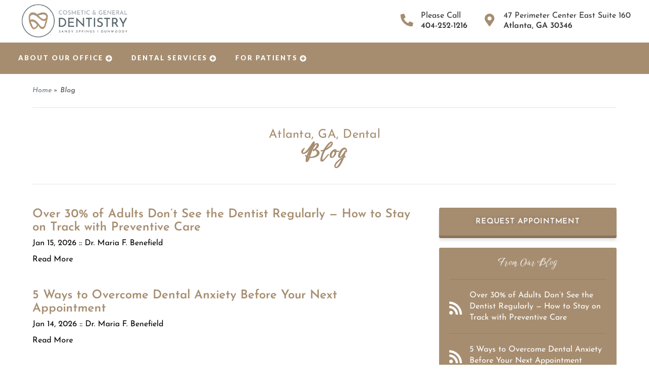

--- FILE ---
content_type: text/html; charset=UTF-8
request_url: https://www.sandyspringsdentistry.com/blog/
body_size: 20977
content:
<!DOCTYPE html>
<!--[if lt IE 7]>      <html class="no-js lt-ie9 lt-ie8 lt-ie7"> <![endif]-->
<!--[if IE 7]>         <html class="no-js lt-ie9 lt-ie8"> <![endif]-->
<!--[if IE 8]>         <html class="no-js lt-ie9"> <![endif]-->
<!--[if gt IE 8]><!--> <html class="no-js" lang="en-US"> <!--<![endif]-->

<head><meta charset="UTF-8"><script>if(navigator.userAgent.match(/MSIE|Internet Explorer/i)||navigator.userAgent.match(/Trident\/7\..*?rv:11/i)){var href=document.location.href;if(!href.match(/[?&]nowprocket/)){if(href.indexOf("?")==-1){if(href.indexOf("#")==-1){document.location.href=href+"?nowprocket=1"}else{document.location.href=href.replace("#","?nowprocket=1#")}}else{if(href.indexOf("#")==-1){document.location.href=href+"&nowprocket=1"}else{document.location.href=href.replace("#","&nowprocket=1#")}}}}</script><script>(()=>{class RocketLazyLoadScripts{constructor(){this.v="2.0.4",this.userEvents=["keydown","keyup","mousedown","mouseup","mousemove","mouseover","mouseout","touchmove","touchstart","touchend","touchcancel","wheel","click","dblclick","input"],this.attributeEvents=["onblur","onclick","oncontextmenu","ondblclick","onfocus","onmousedown","onmouseenter","onmouseleave","onmousemove","onmouseout","onmouseover","onmouseup","onmousewheel","onscroll","onsubmit"]}async t(){this.i(),this.o(),/iP(ad|hone)/.test(navigator.userAgent)&&this.h(),this.u(),this.l(this),this.m(),this.k(this),this.p(this),this._(),await Promise.all([this.R(),this.L()]),this.lastBreath=Date.now(),this.S(this),this.P(),this.D(),this.O(),this.M(),await this.C(this.delayedScripts.normal),await this.C(this.delayedScripts.defer),await this.C(this.delayedScripts.async),await this.T(),await this.F(),await this.j(),await this.A(),window.dispatchEvent(new Event("rocket-allScriptsLoaded")),this.everythingLoaded=!0,this.lastTouchEnd&&await new Promise(t=>setTimeout(t,500-Date.now()+this.lastTouchEnd)),this.I(),this.H(),this.U(),this.W()}i(){this.CSPIssue=sessionStorage.getItem("rocketCSPIssue"),document.addEventListener("securitypolicyviolation",t=>{this.CSPIssue||"script-src-elem"!==t.violatedDirective||"data"!==t.blockedURI||(this.CSPIssue=!0,sessionStorage.setItem("rocketCSPIssue",!0))},{isRocket:!0})}o(){window.addEventListener("pageshow",t=>{this.persisted=t.persisted,this.realWindowLoadedFired=!0},{isRocket:!0}),window.addEventListener("pagehide",()=>{this.onFirstUserAction=null},{isRocket:!0})}h(){let t;function e(e){t=e}window.addEventListener("touchstart",e,{isRocket:!0}),window.addEventListener("touchend",function i(o){o.changedTouches[0]&&t.changedTouches[0]&&Math.abs(o.changedTouches[0].pageX-t.changedTouches[0].pageX)<10&&Math.abs(o.changedTouches[0].pageY-t.changedTouches[0].pageY)<10&&o.timeStamp-t.timeStamp<200&&(window.removeEventListener("touchstart",e,{isRocket:!0}),window.removeEventListener("touchend",i,{isRocket:!0}),"INPUT"===o.target.tagName&&"text"===o.target.type||(o.target.dispatchEvent(new TouchEvent("touchend",{target:o.target,bubbles:!0})),o.target.dispatchEvent(new MouseEvent("mouseover",{target:o.target,bubbles:!0})),o.target.dispatchEvent(new PointerEvent("click",{target:o.target,bubbles:!0,cancelable:!0,detail:1,clientX:o.changedTouches[0].clientX,clientY:o.changedTouches[0].clientY})),event.preventDefault()))},{isRocket:!0})}q(t){this.userActionTriggered||("mousemove"!==t.type||this.firstMousemoveIgnored?"keyup"===t.type||"mouseover"===t.type||"mouseout"===t.type||(this.userActionTriggered=!0,this.onFirstUserAction&&this.onFirstUserAction()):this.firstMousemoveIgnored=!0),"click"===t.type&&t.preventDefault(),t.stopPropagation(),t.stopImmediatePropagation(),"touchstart"===this.lastEvent&&"touchend"===t.type&&(this.lastTouchEnd=Date.now()),"click"===t.type&&(this.lastTouchEnd=0),this.lastEvent=t.type,t.composedPath&&t.composedPath()[0].getRootNode()instanceof ShadowRoot&&(t.rocketTarget=t.composedPath()[0]),this.savedUserEvents.push(t)}u(){this.savedUserEvents=[],this.userEventHandler=this.q.bind(this),this.userEvents.forEach(t=>window.addEventListener(t,this.userEventHandler,{passive:!1,isRocket:!0})),document.addEventListener("visibilitychange",this.userEventHandler,{isRocket:!0})}U(){this.userEvents.forEach(t=>window.removeEventListener(t,this.userEventHandler,{passive:!1,isRocket:!0})),document.removeEventListener("visibilitychange",this.userEventHandler,{isRocket:!0}),this.savedUserEvents.forEach(t=>{(t.rocketTarget||t.target).dispatchEvent(new window[t.constructor.name](t.type,t))})}m(){const t="return false",e=Array.from(this.attributeEvents,t=>"data-rocket-"+t),i="["+this.attributeEvents.join("],[")+"]",o="[data-rocket-"+this.attributeEvents.join("],[data-rocket-")+"]",s=(e,i,o)=>{o&&o!==t&&(e.setAttribute("data-rocket-"+i,o),e["rocket"+i]=new Function("event",o),e.setAttribute(i,t))};new MutationObserver(t=>{for(const n of t)"attributes"===n.type&&(n.attributeName.startsWith("data-rocket-")||this.everythingLoaded?n.attributeName.startsWith("data-rocket-")&&this.everythingLoaded&&this.N(n.target,n.attributeName.substring(12)):s(n.target,n.attributeName,n.target.getAttribute(n.attributeName))),"childList"===n.type&&n.addedNodes.forEach(t=>{if(t.nodeType===Node.ELEMENT_NODE)if(this.everythingLoaded)for(const i of[t,...t.querySelectorAll(o)])for(const t of i.getAttributeNames())e.includes(t)&&this.N(i,t.substring(12));else for(const e of[t,...t.querySelectorAll(i)])for(const t of e.getAttributeNames())this.attributeEvents.includes(t)&&s(e,t,e.getAttribute(t))})}).observe(document,{subtree:!0,childList:!0,attributeFilter:[...this.attributeEvents,...e]})}I(){this.attributeEvents.forEach(t=>{document.querySelectorAll("[data-rocket-"+t+"]").forEach(e=>{this.N(e,t)})})}N(t,e){const i=t.getAttribute("data-rocket-"+e);i&&(t.setAttribute(e,i),t.removeAttribute("data-rocket-"+e))}k(t){Object.defineProperty(HTMLElement.prototype,"onclick",{get(){return this.rocketonclick||null},set(e){this.rocketonclick=e,this.setAttribute(t.everythingLoaded?"onclick":"data-rocket-onclick","this.rocketonclick(event)")}})}S(t){function e(e,i){let o=e[i];e[i]=null,Object.defineProperty(e,i,{get:()=>o,set(s){t.everythingLoaded?o=s:e["rocket"+i]=o=s}})}e(document,"onreadystatechange"),e(window,"onload"),e(window,"onpageshow");try{Object.defineProperty(document,"readyState",{get:()=>t.rocketReadyState,set(e){t.rocketReadyState=e},configurable:!0}),document.readyState="loading"}catch(t){console.log("WPRocket DJE readyState conflict, bypassing")}}l(t){this.originalAddEventListener=EventTarget.prototype.addEventListener,this.originalRemoveEventListener=EventTarget.prototype.removeEventListener,this.savedEventListeners=[],EventTarget.prototype.addEventListener=function(e,i,o){o&&o.isRocket||!t.B(e,this)&&!t.userEvents.includes(e)||t.B(e,this)&&!t.userActionTriggered||e.startsWith("rocket-")||t.everythingLoaded?t.originalAddEventListener.call(this,e,i,o):(t.savedEventListeners.push({target:this,remove:!1,type:e,func:i,options:o}),"mouseenter"!==e&&"mouseleave"!==e||t.originalAddEventListener.call(this,e,t.savedUserEvents.push,o))},EventTarget.prototype.removeEventListener=function(e,i,o){o&&o.isRocket||!t.B(e,this)&&!t.userEvents.includes(e)||t.B(e,this)&&!t.userActionTriggered||e.startsWith("rocket-")||t.everythingLoaded?t.originalRemoveEventListener.call(this,e,i,o):t.savedEventListeners.push({target:this,remove:!0,type:e,func:i,options:o})}}J(t,e){this.savedEventListeners=this.savedEventListeners.filter(i=>{let o=i.type,s=i.target||window;return e!==o||t!==s||(this.B(o,s)&&(i.type="rocket-"+o),this.$(i),!1)})}H(){EventTarget.prototype.addEventListener=this.originalAddEventListener,EventTarget.prototype.removeEventListener=this.originalRemoveEventListener,this.savedEventListeners.forEach(t=>this.$(t))}$(t){t.remove?this.originalRemoveEventListener.call(t.target,t.type,t.func,t.options):this.originalAddEventListener.call(t.target,t.type,t.func,t.options)}p(t){let e;function i(e){return t.everythingLoaded?e:e.split(" ").map(t=>"load"===t||t.startsWith("load.")?"rocket-jquery-load":t).join(" ")}function o(o){function s(e){const s=o.fn[e];o.fn[e]=o.fn.init.prototype[e]=function(){return this[0]===window&&t.userActionTriggered&&("string"==typeof arguments[0]||arguments[0]instanceof String?arguments[0]=i(arguments[0]):"object"==typeof arguments[0]&&Object.keys(arguments[0]).forEach(t=>{const e=arguments[0][t];delete arguments[0][t],arguments[0][i(t)]=e})),s.apply(this,arguments),this}}if(o&&o.fn&&!t.allJQueries.includes(o)){const e={DOMContentLoaded:[],"rocket-DOMContentLoaded":[]};for(const t in e)document.addEventListener(t,()=>{e[t].forEach(t=>t())},{isRocket:!0});o.fn.ready=o.fn.init.prototype.ready=function(i){function s(){parseInt(o.fn.jquery)>2?setTimeout(()=>i.bind(document)(o)):i.bind(document)(o)}return"function"==typeof i&&(t.realDomReadyFired?!t.userActionTriggered||t.fauxDomReadyFired?s():e["rocket-DOMContentLoaded"].push(s):e.DOMContentLoaded.push(s)),o([])},s("on"),s("one"),s("off"),t.allJQueries.push(o)}e=o}t.allJQueries=[],o(window.jQuery),Object.defineProperty(window,"jQuery",{get:()=>e,set(t){o(t)}})}P(){const t=new Map;document.write=document.writeln=function(e){const i=document.currentScript,o=document.createRange(),s=i.parentElement;let n=t.get(i);void 0===n&&(n=i.nextSibling,t.set(i,n));const c=document.createDocumentFragment();o.setStart(c,0),c.appendChild(o.createContextualFragment(e)),s.insertBefore(c,n)}}async R(){return new Promise(t=>{this.userActionTriggered?t():this.onFirstUserAction=t})}async L(){return new Promise(t=>{document.addEventListener("DOMContentLoaded",()=>{this.realDomReadyFired=!0,t()},{isRocket:!0})})}async j(){return this.realWindowLoadedFired?Promise.resolve():new Promise(t=>{window.addEventListener("load",t,{isRocket:!0})})}M(){this.pendingScripts=[];this.scriptsMutationObserver=new MutationObserver(t=>{for(const e of t)e.addedNodes.forEach(t=>{"SCRIPT"!==t.tagName||t.noModule||t.isWPRocket||this.pendingScripts.push({script:t,promise:new Promise(e=>{const i=()=>{const i=this.pendingScripts.findIndex(e=>e.script===t);i>=0&&this.pendingScripts.splice(i,1),e()};t.addEventListener("load",i,{isRocket:!0}),t.addEventListener("error",i,{isRocket:!0}),setTimeout(i,1e3)})})})}),this.scriptsMutationObserver.observe(document,{childList:!0,subtree:!0})}async F(){await this.X(),this.pendingScripts.length?(await this.pendingScripts[0].promise,await this.F()):this.scriptsMutationObserver.disconnect()}D(){this.delayedScripts={normal:[],async:[],defer:[]},document.querySelectorAll("script[type$=rocketlazyloadscript]").forEach(t=>{t.hasAttribute("data-rocket-src")?t.hasAttribute("async")&&!1!==t.async?this.delayedScripts.async.push(t):t.hasAttribute("defer")&&!1!==t.defer||"module"===t.getAttribute("data-rocket-type")?this.delayedScripts.defer.push(t):this.delayedScripts.normal.push(t):this.delayedScripts.normal.push(t)})}async _(){await this.L();let t=[];document.querySelectorAll("script[type$=rocketlazyloadscript][data-rocket-src]").forEach(e=>{let i=e.getAttribute("data-rocket-src");if(i&&!i.startsWith("data:")){i.startsWith("//")&&(i=location.protocol+i);try{const o=new URL(i).origin;o!==location.origin&&t.push({src:o,crossOrigin:e.crossOrigin||"module"===e.getAttribute("data-rocket-type")})}catch(t){}}}),t=[...new Map(t.map(t=>[JSON.stringify(t),t])).values()],this.Y(t,"preconnect")}async G(t){if(await this.K(),!0!==t.noModule||!("noModule"in HTMLScriptElement.prototype))return new Promise(e=>{let i;function o(){(i||t).setAttribute("data-rocket-status","executed"),e()}try{if(navigator.userAgent.includes("Firefox/")||""===navigator.vendor||this.CSPIssue)i=document.createElement("script"),[...t.attributes].forEach(t=>{let e=t.nodeName;"type"!==e&&("data-rocket-type"===e&&(e="type"),"data-rocket-src"===e&&(e="src"),i.setAttribute(e,t.nodeValue))}),t.text&&(i.text=t.text),t.nonce&&(i.nonce=t.nonce),i.hasAttribute("src")?(i.addEventListener("load",o,{isRocket:!0}),i.addEventListener("error",()=>{i.setAttribute("data-rocket-status","failed-network"),e()},{isRocket:!0}),setTimeout(()=>{i.isConnected||e()},1)):(i.text=t.text,o()),i.isWPRocket=!0,t.parentNode.replaceChild(i,t);else{const i=t.getAttribute("data-rocket-type"),s=t.getAttribute("data-rocket-src");i?(t.type=i,t.removeAttribute("data-rocket-type")):t.removeAttribute("type"),t.addEventListener("load",o,{isRocket:!0}),t.addEventListener("error",i=>{this.CSPIssue&&i.target.src.startsWith("data:")?(console.log("WPRocket: CSP fallback activated"),t.removeAttribute("src"),this.G(t).then(e)):(t.setAttribute("data-rocket-status","failed-network"),e())},{isRocket:!0}),s?(t.fetchPriority="high",t.removeAttribute("data-rocket-src"),t.src=s):t.src="data:text/javascript;base64,"+window.btoa(unescape(encodeURIComponent(t.text)))}}catch(i){t.setAttribute("data-rocket-status","failed-transform"),e()}});t.setAttribute("data-rocket-status","skipped")}async C(t){const e=t.shift();return e?(e.isConnected&&await this.G(e),this.C(t)):Promise.resolve()}O(){this.Y([...this.delayedScripts.normal,...this.delayedScripts.defer,...this.delayedScripts.async],"preload")}Y(t,e){this.trash=this.trash||[];let i=!0;var o=document.createDocumentFragment();t.forEach(t=>{const s=t.getAttribute&&t.getAttribute("data-rocket-src")||t.src;if(s&&!s.startsWith("data:")){const n=document.createElement("link");n.href=s,n.rel=e,"preconnect"!==e&&(n.as="script",n.fetchPriority=i?"high":"low"),t.getAttribute&&"module"===t.getAttribute("data-rocket-type")&&(n.crossOrigin=!0),t.crossOrigin&&(n.crossOrigin=t.crossOrigin),t.integrity&&(n.integrity=t.integrity),t.nonce&&(n.nonce=t.nonce),o.appendChild(n),this.trash.push(n),i=!1}}),document.head.appendChild(o)}W(){this.trash.forEach(t=>t.remove())}async T(){try{document.readyState="interactive"}catch(t){}this.fauxDomReadyFired=!0;try{await this.K(),this.J(document,"readystatechange"),document.dispatchEvent(new Event("rocket-readystatechange")),await this.K(),document.rocketonreadystatechange&&document.rocketonreadystatechange(),await this.K(),this.J(document,"DOMContentLoaded"),document.dispatchEvent(new Event("rocket-DOMContentLoaded")),await this.K(),this.J(window,"DOMContentLoaded"),window.dispatchEvent(new Event("rocket-DOMContentLoaded"))}catch(t){console.error(t)}}async A(){try{document.readyState="complete"}catch(t){}try{await this.K(),this.J(document,"readystatechange"),document.dispatchEvent(new Event("rocket-readystatechange")),await this.K(),document.rocketonreadystatechange&&document.rocketonreadystatechange(),await this.K(),this.J(window,"load"),window.dispatchEvent(new Event("rocket-load")),await this.K(),window.rocketonload&&window.rocketonload(),await this.K(),this.allJQueries.forEach(t=>t(window).trigger("rocket-jquery-load")),await this.K(),this.J(window,"pageshow");const t=new Event("rocket-pageshow");t.persisted=this.persisted,window.dispatchEvent(t),await this.K(),window.rocketonpageshow&&window.rocketonpageshow({persisted:this.persisted})}catch(t){console.error(t)}}async K(){Date.now()-this.lastBreath>45&&(await this.X(),this.lastBreath=Date.now())}async X(){return document.hidden?new Promise(t=>setTimeout(t)):new Promise(t=>requestAnimationFrame(t))}B(t,e){return e===document&&"readystatechange"===t||(e===document&&"DOMContentLoaded"===t||(e===window&&"DOMContentLoaded"===t||(e===window&&"load"===t||e===window&&"pageshow"===t)))}static run(){(new RocketLazyLoadScripts).t()}}RocketLazyLoadScripts.run()})();</script>

<meta http-equiv="x-ua-compatible" content="ie=edge">
<title>Cosmetic and General Dentistry Blog | Sandy Springs Dentist Near You</title>
<link data-wpr-hosted-gf-parameters="family=Birthstone%20Bounce%3A400%2C600%2C800%7CJosefin%20Sans%3A300%2C400%2C400i%2C600&display=swap" href="https://www.sandyspringsdentistry.com/wp-content/cache/fonts/1/google-fonts/css/4/6/5/db67dbba5a5d93f4d2a5d48c22288.css" rel="stylesheet"><link rel="preload" data-rocket-preload as="image" href="https://www.sandyspringsdentistry.com/wp-content/uploads/2024/04/SSD-Logo-Horz-Color-RF.png" fetchpriority="high">		
<meta name="viewport" content="width=device-width, initial-scale=1" />
<link rel="shortcut icon" href="https://www.sandyspringsdentistry.com/wp-content/themes/codebase-2-child/assets/images/other/favicon.png">
<link rel="apple-touch-icon-precomposed" href="https://www.sandyspringsdentistry.com/wp-content/themes/codebase-2-child/assets/images/other/apple-touch-icon-precomposed.png" >

<meta name='robots' content='index, follow, max-image-preview:large, max-snippet:-1, max-video-preview:-1' />
	<style>img:is([sizes="auto" i], [sizes^="auto," i]) { contain-intrinsic-size: 3000px 1500px }</style>
	
	<!-- This site is optimized with the Yoast SEO plugin v26.6 - https://yoast.com/wordpress/plugins/seo/ -->
	<meta name="description" content="Our Atlanta dentist near you wants our patients to be educated on their oral health. Check out our dental blog. Serving Sandy Springs, Atlanta, and beyond." />
	<link rel="canonical" href="https://www.sandyspringsdentistry.com/blog/" />
	<link rel="next" href="https://www.sandyspringsdentistry.com/blog/page/2/" />
	<meta property="og:locale" content="en_US" />
	<meta property="og:type" content="article" />
	<meta property="og:title" content="Cosmetic and General Dentistry Blog | Sandy Springs Dentist Near You" />
	<meta property="og:description" content="Our Atlanta dentist near you wants our patients to be educated on their oral health. Check out our dental blog. Serving Sandy Springs, Atlanta, and beyond." />
	<meta property="og:url" content="https://www.sandyspringsdentistry.com/blog/" />
	<meta property="og:site_name" content="Cosmetic &amp; General Dentistry" />
	<meta property="og:image" content="https://www.sandyspringsdentistry.com/wp-content/uploads/2024/04/SSD-Logo-Horz-Color-RF.png" />
	<meta property="og:image:width" content="1300" />
	<meta property="og:image:height" content="457" />
	<meta property="og:image:type" content="image/png" />
	<meta name="twitter:card" content="summary_large_image" />
	<script type="application/ld+json" class="yoast-schema-graph">{"@context":"https://schema.org","@graph":[{"@type":["WebPage","CollectionPage"],"@id":"https://www.sandyspringsdentistry.com/blog/","url":"https://www.sandyspringsdentistry.com/blog/","name":"Cosmetic and General Dentistry Blog | Sandy Springs Dentist Near You","isPartOf":{"@id":"https://www.sandyspringsdentistry.com/#website"},"datePublished":"2019-07-12T20:32:17+00:00","dateModified":"2025-04-24T16:19:53+00:00","description":"Our Atlanta dentist near you wants our patients to be educated on their oral health. Check out our dental blog. Serving Sandy Springs, Atlanta, and beyond.","breadcrumb":{"@id":"https://www.sandyspringsdentistry.com/blog/#breadcrumb"},"inLanguage":"en-US"},{"@type":"BreadcrumbList","@id":"https://www.sandyspringsdentistry.com/blog/#breadcrumb","itemListElement":[{"@type":"ListItem","position":1,"name":"Home","item":"https://www.sandyspringsdentistry.com/"},{"@type":"ListItem","position":2,"name":"Blog"}]},{"@type":"WebSite","@id":"https://www.sandyspringsdentistry.com/#website","url":"https://www.sandyspringsdentistry.com/","name":"Sandy Springs Cosmetic and Restorative Dentistry","description":"","publisher":{"@id":"https://www.sandyspringsdentistry.com/#organization"},"potentialAction":[{"@type":"SearchAction","target":{"@type":"EntryPoint","urlTemplate":"https://www.sandyspringsdentistry.com/?s={search_term_string}"},"query-input":{"@type":"PropertyValueSpecification","valueRequired":true,"valueName":"search_term_string"}}],"inLanguage":"en-US"},{"@type":"Organization","@id":"https://www.sandyspringsdentistry.com/#organization","name":"Sandy Springs Cosmetic and Restorative Dentistry","url":"https://www.sandyspringsdentistry.com/","logo":{"@type":"ImageObject","inLanguage":"en-US","@id":"https://www.sandyspringsdentistry.com/#/schema/logo/image/","url":"https://www.sandyspringsdentistry.com/wp-content/uploads/2024/04/SSD-Logo-Horz-Color-RF.png","contentUrl":"https://www.sandyspringsdentistry.com/wp-content/uploads/2024/04/SSD-Logo-Horz-Color-RF.png","width":1300,"height":457,"caption":"Sandy Springs Cosmetic and Restorative Dentistry"},"image":{"@id":"https://www.sandyspringsdentistry.com/#/schema/logo/image/"}}]}</script>
	<!-- / Yoast SEO plugin. -->


<link rel='dns-prefetch' href='//fonts.googleapis.com' />
<link href='https://fonts.gstatic.com' crossorigin rel='preconnect' />
<link rel="alternate" type="application/rss+xml" title="Cosmetic &amp; General Dentistry &raquo; Feed" href="https://www.sandyspringsdentistry.com/feed/" />
<link rel="alternate" type="application/rss+xml" title="Cosmetic &amp; General Dentistry &raquo; Comments Feed" href="https://www.sandyspringsdentistry.com/comments/feed/" />
<style id='classic-theme-styles-inline-css' type='text/css'>
/*! This file is auto-generated */
.wp-block-button__link{color:#fff;background-color:#32373c;border-radius:9999px;box-shadow:none;text-decoration:none;padding:calc(.667em + 2px) calc(1.333em + 2px);font-size:1.125em}.wp-block-file__button{background:#32373c;color:#fff;text-decoration:none}
</style>
<link rel='stylesheet' id='wp-components-css' href='https://www.sandyspringsdentistry.com/wp-includes/css/dist/components/style.min.css?ver=6.8.3' type='text/css' media='all' />
<link rel='stylesheet' id='wp-preferences-css' href='https://www.sandyspringsdentistry.com/wp-includes/css/dist/preferences/style.min.css?ver=6.8.3' type='text/css' media='all' />
<link rel='stylesheet' id='wp-block-editor-css' href='https://www.sandyspringsdentistry.com/wp-includes/css/dist/block-editor/style.min.css?ver=6.8.3' type='text/css' media='all' />
<link data-minify="1" rel='stylesheet' id='popup-maker-block-library-style-css' href='https://www.sandyspringsdentistry.com/wp-content/cache/min/1/wp-content/plugins/popup-maker/dist/packages/block-library-style.css?ver=1764783628' type='text/css' media='all' />
<style id='global-styles-inline-css' type='text/css'>
:root{--wp--preset--aspect-ratio--square: 1;--wp--preset--aspect-ratio--4-3: 4/3;--wp--preset--aspect-ratio--3-4: 3/4;--wp--preset--aspect-ratio--3-2: 3/2;--wp--preset--aspect-ratio--2-3: 2/3;--wp--preset--aspect-ratio--16-9: 16/9;--wp--preset--aspect-ratio--9-16: 9/16;--wp--preset--color--black: #000000;--wp--preset--color--cyan-bluish-gray: #abb8c3;--wp--preset--color--white: #ffffff;--wp--preset--color--pale-pink: #f78da7;--wp--preset--color--vivid-red: #cf2e2e;--wp--preset--color--luminous-vivid-orange: #ff6900;--wp--preset--color--luminous-vivid-amber: #fcb900;--wp--preset--color--light-green-cyan: #7bdcb5;--wp--preset--color--vivid-green-cyan: #00d084;--wp--preset--color--pale-cyan-blue: #8ed1fc;--wp--preset--color--vivid-cyan-blue: #0693e3;--wp--preset--color--vivid-purple: #9b51e0;--wp--preset--gradient--vivid-cyan-blue-to-vivid-purple: linear-gradient(135deg,rgba(6,147,227,1) 0%,rgb(155,81,224) 100%);--wp--preset--gradient--light-green-cyan-to-vivid-green-cyan: linear-gradient(135deg,rgb(122,220,180) 0%,rgb(0,208,130) 100%);--wp--preset--gradient--luminous-vivid-amber-to-luminous-vivid-orange: linear-gradient(135deg,rgba(252,185,0,1) 0%,rgba(255,105,0,1) 100%);--wp--preset--gradient--luminous-vivid-orange-to-vivid-red: linear-gradient(135deg,rgba(255,105,0,1) 0%,rgb(207,46,46) 100%);--wp--preset--gradient--very-light-gray-to-cyan-bluish-gray: linear-gradient(135deg,rgb(238,238,238) 0%,rgb(169,184,195) 100%);--wp--preset--gradient--cool-to-warm-spectrum: linear-gradient(135deg,rgb(74,234,220) 0%,rgb(151,120,209) 20%,rgb(207,42,186) 40%,rgb(238,44,130) 60%,rgb(251,105,98) 80%,rgb(254,248,76) 100%);--wp--preset--gradient--blush-light-purple: linear-gradient(135deg,rgb(255,206,236) 0%,rgb(152,150,240) 100%);--wp--preset--gradient--blush-bordeaux: linear-gradient(135deg,rgb(254,205,165) 0%,rgb(254,45,45) 50%,rgb(107,0,62) 100%);--wp--preset--gradient--luminous-dusk: linear-gradient(135deg,rgb(255,203,112) 0%,rgb(199,81,192) 50%,rgb(65,88,208) 100%);--wp--preset--gradient--pale-ocean: linear-gradient(135deg,rgb(255,245,203) 0%,rgb(182,227,212) 50%,rgb(51,167,181) 100%);--wp--preset--gradient--electric-grass: linear-gradient(135deg,rgb(202,248,128) 0%,rgb(113,206,126) 100%);--wp--preset--gradient--midnight: linear-gradient(135deg,rgb(2,3,129) 0%,rgb(40,116,252) 100%);--wp--preset--font-size--small: 13px;--wp--preset--font-size--medium: 20px;--wp--preset--font-size--large: 36px;--wp--preset--font-size--x-large: 42px;--wp--preset--spacing--20: 0.44rem;--wp--preset--spacing--30: 0.67rem;--wp--preset--spacing--40: 1rem;--wp--preset--spacing--50: 1.5rem;--wp--preset--spacing--60: 2.25rem;--wp--preset--spacing--70: 3.38rem;--wp--preset--spacing--80: 5.06rem;--wp--preset--shadow--natural: 6px 6px 9px rgba(0, 0, 0, 0.2);--wp--preset--shadow--deep: 12px 12px 50px rgba(0, 0, 0, 0.4);--wp--preset--shadow--sharp: 6px 6px 0px rgba(0, 0, 0, 0.2);--wp--preset--shadow--outlined: 6px 6px 0px -3px rgba(255, 255, 255, 1), 6px 6px rgba(0, 0, 0, 1);--wp--preset--shadow--crisp: 6px 6px 0px rgba(0, 0, 0, 1);}:where(.is-layout-flex){gap: 0.5em;}:where(.is-layout-grid){gap: 0.5em;}body .is-layout-flex{display: flex;}.is-layout-flex{flex-wrap: wrap;align-items: center;}.is-layout-flex > :is(*, div){margin: 0;}body .is-layout-grid{display: grid;}.is-layout-grid > :is(*, div){margin: 0;}:where(.wp-block-columns.is-layout-flex){gap: 2em;}:where(.wp-block-columns.is-layout-grid){gap: 2em;}:where(.wp-block-post-template.is-layout-flex){gap: 1.25em;}:where(.wp-block-post-template.is-layout-grid){gap: 1.25em;}.has-black-color{color: var(--wp--preset--color--black) !important;}.has-cyan-bluish-gray-color{color: var(--wp--preset--color--cyan-bluish-gray) !important;}.has-white-color{color: var(--wp--preset--color--white) !important;}.has-pale-pink-color{color: var(--wp--preset--color--pale-pink) !important;}.has-vivid-red-color{color: var(--wp--preset--color--vivid-red) !important;}.has-luminous-vivid-orange-color{color: var(--wp--preset--color--luminous-vivid-orange) !important;}.has-luminous-vivid-amber-color{color: var(--wp--preset--color--luminous-vivid-amber) !important;}.has-light-green-cyan-color{color: var(--wp--preset--color--light-green-cyan) !important;}.has-vivid-green-cyan-color{color: var(--wp--preset--color--vivid-green-cyan) !important;}.has-pale-cyan-blue-color{color: var(--wp--preset--color--pale-cyan-blue) !important;}.has-vivid-cyan-blue-color{color: var(--wp--preset--color--vivid-cyan-blue) !important;}.has-vivid-purple-color{color: var(--wp--preset--color--vivid-purple) !important;}.has-black-background-color{background-color: var(--wp--preset--color--black) !important;}.has-cyan-bluish-gray-background-color{background-color: var(--wp--preset--color--cyan-bluish-gray) !important;}.has-white-background-color{background-color: var(--wp--preset--color--white) !important;}.has-pale-pink-background-color{background-color: var(--wp--preset--color--pale-pink) !important;}.has-vivid-red-background-color{background-color: var(--wp--preset--color--vivid-red) !important;}.has-luminous-vivid-orange-background-color{background-color: var(--wp--preset--color--luminous-vivid-orange) !important;}.has-luminous-vivid-amber-background-color{background-color: var(--wp--preset--color--luminous-vivid-amber) !important;}.has-light-green-cyan-background-color{background-color: var(--wp--preset--color--light-green-cyan) !important;}.has-vivid-green-cyan-background-color{background-color: var(--wp--preset--color--vivid-green-cyan) !important;}.has-pale-cyan-blue-background-color{background-color: var(--wp--preset--color--pale-cyan-blue) !important;}.has-vivid-cyan-blue-background-color{background-color: var(--wp--preset--color--vivid-cyan-blue) !important;}.has-vivid-purple-background-color{background-color: var(--wp--preset--color--vivid-purple) !important;}.has-black-border-color{border-color: var(--wp--preset--color--black) !important;}.has-cyan-bluish-gray-border-color{border-color: var(--wp--preset--color--cyan-bluish-gray) !important;}.has-white-border-color{border-color: var(--wp--preset--color--white) !important;}.has-pale-pink-border-color{border-color: var(--wp--preset--color--pale-pink) !important;}.has-vivid-red-border-color{border-color: var(--wp--preset--color--vivid-red) !important;}.has-luminous-vivid-orange-border-color{border-color: var(--wp--preset--color--luminous-vivid-orange) !important;}.has-luminous-vivid-amber-border-color{border-color: var(--wp--preset--color--luminous-vivid-amber) !important;}.has-light-green-cyan-border-color{border-color: var(--wp--preset--color--light-green-cyan) !important;}.has-vivid-green-cyan-border-color{border-color: var(--wp--preset--color--vivid-green-cyan) !important;}.has-pale-cyan-blue-border-color{border-color: var(--wp--preset--color--pale-cyan-blue) !important;}.has-vivid-cyan-blue-border-color{border-color: var(--wp--preset--color--vivid-cyan-blue) !important;}.has-vivid-purple-border-color{border-color: var(--wp--preset--color--vivid-purple) !important;}.has-vivid-cyan-blue-to-vivid-purple-gradient-background{background: var(--wp--preset--gradient--vivid-cyan-blue-to-vivid-purple) !important;}.has-light-green-cyan-to-vivid-green-cyan-gradient-background{background: var(--wp--preset--gradient--light-green-cyan-to-vivid-green-cyan) !important;}.has-luminous-vivid-amber-to-luminous-vivid-orange-gradient-background{background: var(--wp--preset--gradient--luminous-vivid-amber-to-luminous-vivid-orange) !important;}.has-luminous-vivid-orange-to-vivid-red-gradient-background{background: var(--wp--preset--gradient--luminous-vivid-orange-to-vivid-red) !important;}.has-very-light-gray-to-cyan-bluish-gray-gradient-background{background: var(--wp--preset--gradient--very-light-gray-to-cyan-bluish-gray) !important;}.has-cool-to-warm-spectrum-gradient-background{background: var(--wp--preset--gradient--cool-to-warm-spectrum) !important;}.has-blush-light-purple-gradient-background{background: var(--wp--preset--gradient--blush-light-purple) !important;}.has-blush-bordeaux-gradient-background{background: var(--wp--preset--gradient--blush-bordeaux) !important;}.has-luminous-dusk-gradient-background{background: var(--wp--preset--gradient--luminous-dusk) !important;}.has-pale-ocean-gradient-background{background: var(--wp--preset--gradient--pale-ocean) !important;}.has-electric-grass-gradient-background{background: var(--wp--preset--gradient--electric-grass) !important;}.has-midnight-gradient-background{background: var(--wp--preset--gradient--midnight) !important;}.has-small-font-size{font-size: var(--wp--preset--font-size--small) !important;}.has-medium-font-size{font-size: var(--wp--preset--font-size--medium) !important;}.has-large-font-size{font-size: var(--wp--preset--font-size--large) !important;}.has-x-large-font-size{font-size: var(--wp--preset--font-size--x-large) !important;}
:where(.wp-block-post-template.is-layout-flex){gap: 1.25em;}:where(.wp-block-post-template.is-layout-grid){gap: 1.25em;}
:where(.wp-block-columns.is-layout-flex){gap: 2em;}:where(.wp-block-columns.is-layout-grid){gap: 2em;}
:root :where(.wp-block-pullquote){font-size: 1.5em;line-height: 1.6;}
</style>
<link data-minify="1" rel='stylesheet' id='page-list-style-css' href='https://www.sandyspringsdentistry.com/wp-content/cache/min/1/wp-content/plugins/page-list/css/page-list.css?ver=1764783628' type='text/css' media='all' />
<link data-minify="1" rel='stylesheet' id='main-styles-css' href='https://www.sandyspringsdentistry.com/wp-content/cache/background-css/1/www.sandyspringsdentistry.com/wp-content/cache/min/1/wp-content/themes/codebase-2/assets/stylesheets/style.css?ver=1764783629&wpr_t=1768498501' type='text/css' media='all' />
<link data-minify="1" rel='stylesheet' id='child-style-css' href='https://www.sandyspringsdentistry.com/wp-content/cache/background-css/1/www.sandyspringsdentistry.com/wp-content/cache/min/1/wp-content/themes/codebase-2-child/style.css?ver=1764783629&wpr_t=1768498501' type='text/css' media='all' />

<link data-minify="1" rel='stylesheet' id='font-awesome-css' href='https://www.sandyspringsdentistry.com/wp-content/cache/min/1/wp-content/themes/codebase-2/assets/stylesheets/vendor/font-awesome/css/all.css?ver=1764783629' type='text/css' media='all' />
<link data-minify="1" rel='stylesheet' id='popup-maker-site-css' href='https://www.sandyspringsdentistry.com/wp-content/cache/min/1/wp-content/uploads/pum/pum-site-styles.css?ver=1766511220' type='text/css' media='all' />
<link data-minify="1" rel='stylesheet' id='bsf-Defaults-css' href='https://www.sandyspringsdentistry.com/wp-content/cache/min/1/wp-content/uploads/smile_fonts/Defaults/Defaults.css?ver=1764783629' type='text/css' media='all' />
<link data-minify="1" rel='stylesheet' id='column-unsemantic-grid-responsive-tablet-css' href='https://www.sandyspringsdentistry.com/wp-content/cache/min/1/wp-content/themes/codebase-2/assets/stylesheets/general/column-unsemantic-grid-responsive-tablet.css?ver=1764783629' type='text/css' media='all' />
<style id='rocket-lazyload-inline-css' type='text/css'>
.rll-youtube-player{position:relative;padding-bottom:56.23%;height:0;overflow:hidden;max-width:100%;}.rll-youtube-player:focus-within{outline: 2px solid currentColor;outline-offset: 5px;}.rll-youtube-player iframe{position:absolute;top:0;left:0;width:100%;height:100%;z-index:100;background:0 0}.rll-youtube-player img{bottom:0;display:block;left:0;margin:auto;max-width:100%;width:100%;position:absolute;right:0;top:0;border:none;height:auto;-webkit-transition:.4s all;-moz-transition:.4s all;transition:.4s all}.rll-youtube-player img:hover{-webkit-filter:brightness(75%)}.rll-youtube-player .play{height:100%;width:100%;left:0;top:0;position:absolute;background:var(--wpr-bg-357d7340-ee14-4d9e-8070-1c89f8b8b1e6) no-repeat center;background-color: transparent !important;cursor:pointer;border:none;}
</style>
<script type="rocketlazyloadscript" data-rocket-type="text/javascript" data-rocket-src="https://www.sandyspringsdentistry.com/wp-includes/js/jquery/jquery.min.js?ver=3.7.1" id="jquery-core-js" defer></script>
<script type="rocketlazyloadscript" data-rocket-type="text/javascript" data-rocket-src="https://www.sandyspringsdentistry.com/wp-includes/js/jquery/jquery-migrate.min.js?ver=3.4.1" id="jquery-migrate-js" defer></script>
<script type="rocketlazyloadscript"></script><link rel="https://api.w.org/" href="https://www.sandyspringsdentistry.com/wp-json/" /><meta name="cdp-version" content="1.5.0" />        <!--[if lt IE 9]>
            <link rel="stylesheet" href="https://www.sandyspringsdentistry.com/wp-content/themes/codebase-2/assets/stylesheets/general/column-ie.min.css" />
        <![endif]-->
    <meta name="generator" content="Powered by WPBakery Page Builder - drag and drop page builder for WordPress."/>
<link rel="icon" href="https://www.sandyspringsdentistry.com/wp-content/uploads/2024/04/cropped-SSD-Logo-Horz-Color-RF-32x32.png" sizes="32x32" />
<link rel="icon" href="https://www.sandyspringsdentistry.com/wp-content/uploads/2024/04/cropped-SSD-Logo-Horz-Color-RF-192x192.png" sizes="192x192" />
<link rel="apple-touch-icon" href="https://www.sandyspringsdentistry.com/wp-content/uploads/2024/04/cropped-SSD-Logo-Horz-Color-RF-180x180.png" />
<meta name="msapplication-TileImage" content="https://www.sandyspringsdentistry.com/wp-content/uploads/2024/04/cropped-SSD-Logo-Horz-Color-RF-270x270.png" />
<noscript><style> .wpb_animate_when_almost_visible { opacity: 1; }</style></noscript><noscript><style id="rocket-lazyload-nojs-css">.rll-youtube-player, [data-lazy-src]{display:none !important;}</style></noscript>

<!-- Google tag (gtag.js) -->

<script type="rocketlazyloadscript" async data-rocket-src="https://www.googletagmanager.com/gtag/js?id=G-YCW778W4Y8"></script>

<script type="rocketlazyloadscript">

window.dataLayer = window.dataLayer || [];

function gtag(){dataLayer.push(arguments);}

gtag('js', new Date());


gtag('config', 'G-YCW778W4Y8');

</script>

	
<style id="wpr-lazyload-bg-container"></style><style id="wpr-lazyload-bg-exclusion"></style>
<noscript>
<style id="wpr-lazyload-bg-nostyle">.slider::-webkit-slider-thumb{--wpr-bg-eecbf6d6-1d8b-450b-8458-822a1594fc51: url('https://www.sandyspringsdentistry.com/wp-content/themes/codebase-2/assets/images/Slider.png');}.slider::-moz-range-thumb{--wpr-bg-0bd430b6-61ce-4bcd-abaf-8509189a9dfc: url('https://www.sandyspringsdentistry.com/wp-content/themes/codebase-2/assets/images/Slider.png');}.fold-slide .fold-slide-contain{--wpr-bg-975873d1-3b70-47a6-b3de-7c7025da66ad: url('https://www.sandyspringsdentistry.com/wp-content/themes/codebase-2/assets/images/layout/hp-fold-bg.jpg');}.g-grid-patient span.overlay:before{--wpr-bg-c7a6df9f-6c20-4fa5-94bb-b6739a9c5ce4: url('https://www.sandyspringsdentistry.com/wp-content/themes/codebase-2/images/layout/icon-ba.png');}.home .page-wrap:after{--wpr-bg-e28eb45b-aedc-4e87-aa9e-803456ce6d59: url('https://www.sandyspringsdentistry.com/wp-content/uploads/2024/02/scroll_image-scaled.jpg');}.rll-youtube-player .play{--wpr-bg-357d7340-ee14-4d9e-8070-1c89f8b8b1e6: url('https://www.sandyspringsdentistry.com/wp-content/plugins/wp-rocket/assets/img/youtube.png');}</style>
</noscript>
<script type="application/javascript">const rocket_pairs = [{"selector":".slider","style":".slider::-webkit-slider-thumb{--wpr-bg-eecbf6d6-1d8b-450b-8458-822a1594fc51: url('https:\/\/www.sandyspringsdentistry.com\/wp-content\/themes\/codebase-2\/assets\/images\/Slider.png');}","hash":"eecbf6d6-1d8b-450b-8458-822a1594fc51","url":"https:\/\/www.sandyspringsdentistry.com\/wp-content\/themes\/codebase-2\/assets\/images\/Slider.png"},{"selector":".slider","style":".slider::-moz-range-thumb{--wpr-bg-0bd430b6-61ce-4bcd-abaf-8509189a9dfc: url('https:\/\/www.sandyspringsdentistry.com\/wp-content\/themes\/codebase-2\/assets\/images\/Slider.png');}","hash":"0bd430b6-61ce-4bcd-abaf-8509189a9dfc","url":"https:\/\/www.sandyspringsdentistry.com\/wp-content\/themes\/codebase-2\/assets\/images\/Slider.png"},{"selector":".fold-slide .fold-slide-contain","style":".fold-slide .fold-slide-contain{--wpr-bg-975873d1-3b70-47a6-b3de-7c7025da66ad: url('https:\/\/www.sandyspringsdentistry.com\/wp-content\/themes\/codebase-2\/assets\/images\/layout\/hp-fold-bg.jpg');}","hash":"975873d1-3b70-47a6-b3de-7c7025da66ad","url":"https:\/\/www.sandyspringsdentistry.com\/wp-content\/themes\/codebase-2\/assets\/images\/layout\/hp-fold-bg.jpg"},{"selector":".g-grid-patient span.overlay","style":".g-grid-patient span.overlay:before{--wpr-bg-c7a6df9f-6c20-4fa5-94bb-b6739a9c5ce4: url('https:\/\/www.sandyspringsdentistry.com\/wp-content\/themes\/codebase-2\/images\/layout\/icon-ba.png');}","hash":"c7a6df9f-6c20-4fa5-94bb-b6739a9c5ce4","url":"https:\/\/www.sandyspringsdentistry.com\/wp-content\/themes\/codebase-2\/images\/layout\/icon-ba.png"},{"selector":".home .page-wrap","style":".home .page-wrap:after{--wpr-bg-e28eb45b-aedc-4e87-aa9e-803456ce6d59: url('https:\/\/www.sandyspringsdentistry.com\/wp-content\/uploads\/2024\/02\/scroll_image-scaled.jpg');}","hash":"e28eb45b-aedc-4e87-aa9e-803456ce6d59","url":"https:\/\/www.sandyspringsdentistry.com\/wp-content\/uploads\/2024\/02\/scroll_image-scaled.jpg"},{"selector":".rll-youtube-player .play","style":".rll-youtube-player .play{--wpr-bg-357d7340-ee14-4d9e-8070-1c89f8b8b1e6: url('https:\/\/www.sandyspringsdentistry.com\/wp-content\/plugins\/wp-rocket\/assets\/img\/youtube.png');}","hash":"357d7340-ee14-4d9e-8070-1c89f8b8b1e6","url":"https:\/\/www.sandyspringsdentistry.com\/wp-content\/plugins\/wp-rocket\/assets\/img\/youtube.png"}]; const rocket_excluded_pairs = [];</script><meta name="generator" content="WP Rocket 3.19.4" data-wpr-features="wpr_lazyload_css_bg_img wpr_delay_js wpr_defer_js wpr_minify_js wpr_lazyload_images wpr_lazyload_iframes wpr_oci wpr_image_dimensions wpr_minify_css wpr_preload_links wpr_host_fonts_locally wpr_desktop" /></head>

<body class="wp-theme-codebase-2 wp-child-theme-codebase-2-child header-style-a full wpb-js-composer js-comp-ver-7.7.2 vc_responsive">
	
<!-- Google Tag Manager (noscript) -->
<noscript><iframe src="https://www.googletagmanager.com/ns.html?id=GTM-TLGPPFL"
height="0" width="0" style="display:none;visibility:hidden"></iframe></noscript>
<!-- End Google Tag Manager (noscript) -->
  
<header  class="header
        ">
            <div  class="header-logo">
                <a href="/" class="logo"><img fetchpriority="high" width="1300" height="457" src="https://www.sandyspringsdentistry.com/wp-content/uploads/2024/04/SSD-Logo-Horz-Color-RF.png" alt="Cosmetic & General Dentistry" /></a>
                </div>
        <div  class="header-top">
            <div  class="row full">
                <div class="header-contact">
                                            <div class="contact-option newpatient3" style="display:none;">
                            <i class="fas fa-phone fa-flip-horizontal"></i>
                            <p>New Patients <span class="bold">404-252-1216</span></p>
                        </div>
                                                <div class="contact-option">
                            <i class="fas fa-phone fa-flip-horizontal"></i>
                            <p>Please Call <span class="bold">404-252-1216</span></p>
                        </div>
                                                <div class="contact-option street-address">
                            <i class="fas fa-map-marker-alt"></i>
                            <p>47 Perimeter Center East Suite 160 <span class="bold">Atlanta, GA 30346</span></p>
                        </div> 
                                        </div>
            </div>
        </div>
        <div  class="header-bottom">
            <div  class="row full">
                <nav class="large-nav">
                    <div class="menu-menu-container"><ul id="menu-menu" class="menu"><li class=' menu-item menu-item-type-post_type menu-item-object-page menu-item-has-children'><a href="https://www.sandyspringsdentistry.com/our-dentist-office/">About Our Office</a><span></span><ul class="sub-menu"><li class="item menu-item-has-children"><a href="https://www.sandyspringsdentistry.com/our-dentist-office/atlanta-dentist-maria-benefield-dmd/" class="title">Meet Dr. Maria Benefield<span></span></a>
<li class="item menu-item-has-children"><a href="https://www.sandyspringsdentistry.com/our-dentist-office/meet-our-team/" class="title">Meet Our Team<span></span></a>
<li class="item menu-item-has-children"><a href="https://www.sandyspringsdentistry.com/our-dentist-office/our-technology/" class="title">Our Technology<span></span></a>
<li class="item menu-item-has-children"><a href="https://www.sandyspringsdentistry.com/our-dentist-office/smile-gallery/" class="title">Smile Gallery<span></span></a>
<li class="item menu-item-has-children"><a href="https://www.sandyspringsdentistry.com/our-dentist-office/patient-reviews/" class="title">Patient Reviews<span></span></a>
</ul></li>
<li class='mega menu-item menu-item-type-post_type menu-item-object-page menu-item-has-children'><a href="https://www.sandyspringsdentistry.com/dental-services/">Dental Services</a><span></span><ul class="sub-menu"><li class="item menu-item-has-children"><a href="https://www.sandyspringsdentistry.com/dental-services/cosmetic-dentistry/" class="title">Cosmetic Dentistry<span></span></a>
<ul class="sub-menu mega-menu"><li class="item">
<a href="https://www.sandyspringsdentistry.com/dental-services/cosmetic-dentistry/dental-bonding/" class="title">Dental Bonding<span></span></a>
</li>
<li class="item">
<a href="https://www.sandyspringsdentistry.com/dental-services/cosmetic-dentistry/clear-aligners/" class="title">Invisalign<span></span></a>
</li>
<li class="item">
<a href="https://www.sandyspringsdentistry.com/dental-services/cosmetic-dentistry/porcelain-veneers/" class="title">Porcelain Veneers<span></span></a>
</li>
<li class="item">
<a href="https://www.sandyspringsdentistry.com/dental-services/cosmetic-dentistry/teeth-whitening/" class="title">Teeth Whitening<span></span></a>
</li>
</ul><span></span></li><li class="item menu-item-has-children"><a href="https://www.sandyspringsdentistry.com/dental-services/general-dentistry/" class="title">General Dentistry<span></span></a>
<ul class="sub-menu mega-menu"><li class="item">
<a href="https://www.sandyspringsdentistry.com/dental-services/general-dentistry/custom-mouthguard/" class="title">Custom Mouthguard<span></span></a>
</li>
<li class="item">
<a href="https://www.sandyspringsdentistry.com/dental-services/general-dentistry/emergency-dentistry/" class="title">Emergency Dentistry<span></span></a>
</li>
<li class="item">
<a href="https://www.sandyspringsdentistry.com/dental-services/general-dentistry/family-dentistry/" class="title">Family Dentistry<span></span></a>
</li>
<li class="item">
<a href="https://www.sandyspringsdentistry.com/dental-services/general-dentistry/periodontal-disease-treatment/" class="title">Periodontal Disease Treatment<span></span></a>
</li>
<li class="item">
<a href="https://www.sandyspringsdentistry.com/dental-services/general-dentistry/root-canals/" class="title">Root Canals<span></span></a>
</li>
<li class="item">
<a href="https://www.sandyspringsdentistry.com/dental-services/general-dentistry/sedation-dentistry/" class="title">Sedation Dentistry<span></span></a>
</li>
<li class="item">
<a href="https://www.sandyspringsdentistry.com/dental-services/general-dentistry/tooth-extraction/" class="title">Tooth Extraction<span></span></a>
</li>
<li class="item">
<a href="https://www.sandyspringsdentistry.com/dental-services/general-dentistry/tmj-treatment/" class="title">TMJ Treatment<span></span></a>
</li>
</ul><span></span></li><li class="item menu-item-has-children"><a href="https://www.sandyspringsdentistry.com/dental-services/restorative-dentistry/" class="title">Restorative Dentistry<span></span></a>
<ul class="sub-menu mega-menu"><li class="item">
<a href="https://www.sandyspringsdentistry.com/dental-services/restorative-dentistry/dental-bridge/" class="title">Dental Bridge<span></span></a>
</li>
<li class="item">
<a href="https://www.sandyspringsdentistry.com/dental-services/restorative-dentistry/dental-crown/" class="title">Dental Crown<span></span></a>
</li>
<li class="item">
<a href="https://www.sandyspringsdentistry.com/dental-services/restorative-dentistry/dental-implants/" class="title">Dental Implants<span></span></a>
</li>
</ul><span></span></li></ul></li>
<li class=' menu-item menu-item-type-post_type menu-item-object-page current-menu-ancestor current-menu-parent current_page_parent current_page_ancestor menu-item-has-children'><a href="https://www.sandyspringsdentistry.com/for-patients/">For Patients</a><span></span><ul class="sub-menu"><li class="item menu-item-has-children"><a href="https://www.sandyspringsdentistry.com/for-patients/faqs/" class="title">FAQs<span></span></a>
<li class="item menu-item-has-children"><a href="https://www.sandyspringsdentistry.com/for-patients/patient-forms/" class="title">Patient Forms<span></span></a>
<li class="item menu-item-has-children"><a href="https://www.sandyspringsdentistry.com/for-patients/payment-insurance/" class="title">Payment &#038; Insurance<span></span></a>
<li class="item menu-item-has-children"><a href="https://www.sandyspringsdentistry.com/leave-a-review/" class="title">Leave a Review<span></span></a>
<li class="item menu-item-has-children"><a href="https://www.sandyspringsdentistry.com/blog/" class="title">Blog<span></span></a>
</ul></li>
</ul></div>                        <a href="/contact-us/" class="schedule btn sm outline">Request Appointment</a>
                                        </nav>
                <nav class="mobile-nav">
                    <a href="#" id="panel-main"><i class="fas fa-bars"></i><span>Menu</span></a>
                                            <a href="/contact-us/"><i class="far fa-calendar-alt"></i><span>Book</span></a>
                                            <a href="#" id="panel-more"><i class="fas fa-info"></i><span>Contact</span></a>
                </nav>
            </div>
        </div>
        </header>










<div  class="page-wrap">
	<!-- page head -->
  

<div  class="page-head no-img-bg">
	<div  class="row"> 
  	
  	<p class="breadcrumbs"><span><span><a href="https://www.sandyspringsdentistry.com/">Home</a></span> » <span class="breadcrumb_last" aria-current="page">Blog</span></span></p>  	
  	      
      <h1><span>Atlanta, GA, Dental</span> Blog</h1> 
    
    		
	</div>
</div>

 

  <!-- main -->
	<div  role="main">	

		<div  class="row">

		
			<div class="columns eight">
				
									  
					  					
            <article class="index-post post-1693 post type-post status-publish format-standard hentry category-uncategorized" id="post-1693">
              <a href="https://www.sandyspringsdentistry.com/2026/01/15/adults-avoiding-dentist/" class="post-thumb" style="background-image:url();"></a>
              <h2 style="font-family: Josefin Sans; margin-bottom: 10px;"><a href="https://www.sandyspringsdentistry.com/2026/01/15/adults-avoiding-dentist/">Over 30% of Adults Don’t See the Dentist Regularly — How to Stay on Track with Preventive Care</a></h2>
              <span class="post-meta">Jan 15, 2026 :: <a href="#">Dr. Maria F. Benefield</a></span>
<!--               <p></p> -->
              <br><br><a href="https://www.sandyspringsdentistry.com/2026/01/15/adults-avoiding-dentist/" class="post-more">Read More</a>
            </article>
					
										  
					  					
            <article class="index-post post-1692 post type-post status-publish format-standard hentry category-dental-anxiety" id="post-1692">
              <a href="https://www.sandyspringsdentistry.com/2026/01/14/5-ways-to-overcome-dental-anxiety-before-your-next-appointment/" class="post-thumb" style="background-image:url();"></a>
              <h2 style="font-family: Josefin Sans; margin-bottom: 10px;"><a href="https://www.sandyspringsdentistry.com/2026/01/14/5-ways-to-overcome-dental-anxiety-before-your-next-appointment/">5 Ways to Overcome Dental Anxiety Before Your Next Appointment</a></h2>
              <span class="post-meta">Jan 14, 2026 :: <a href="#">Dr. Maria F. Benefield</a></span>
<!--               <p></p> -->
              <br><br><a href="https://www.sandyspringsdentistry.com/2026/01/14/5-ways-to-overcome-dental-anxiety-before-your-next-appointment/" class="post-more">Read More</a>
            </article>
					
										  
					  					
            <article class="index-post post-1679 post type-post status-publish format-standard hentry category-uncategorized" id="post-1679">
              <a href="https://www.sandyspringsdentistry.com/2025/12/24/the-science-behind-why-cold-weather-makes-teeth-hurt/" class="post-thumb" style="background-image:url();"></a>
              <h2 style="font-family: Josefin Sans; margin-bottom: 10px;"><a href="https://www.sandyspringsdentistry.com/2025/12/24/the-science-behind-why-cold-weather-makes-teeth-hurt/">The Science Behind Why Cold Weather Makes Teeth Hurt</a></h2>
              <span class="post-meta">Dec 24, 2025 :: <a href="#">Dr. Maria F. Benefield</a></span>
<!--               <p></p> -->
              <br><br><a href="https://www.sandyspringsdentistry.com/2025/12/24/the-science-behind-why-cold-weather-makes-teeth-hurt/" class="post-more">Read More</a>
            </article>
					
										  
					  					
            <article class="index-post post-1684 post type-post status-publish format-standard hentry category-uncategorized" id="post-1684">
              <a href="https://www.sandyspringsdentistry.com/2025/12/24/dental-anxiety-adults/" class="post-thumb" style="background-image:url();"></a>
              <h2 style="font-family: Josefin Sans; margin-bottom: 10px;"><a href="https://www.sandyspringsdentistry.com/2025/12/24/dental-anxiety-adults/">Dental Anxiety Affects Nearly Half of Patients—Here’s How Modern Dentistry Helps</a></h2>
              <span class="post-meta">Dec 24, 2025 :: <a href="#">Dr. Maria F. Benefield</a></span>
<!--               <p></p> -->
              <br><br><a href="https://www.sandyspringsdentistry.com/2025/12/24/dental-anxiety-adults/" class="post-more">Read More</a>
            </article>
					
										  
					  					
            <article class="index-post post-1678 post type-post status-publish format-standard hentry category-uncategorized" id="post-1678">
              <a href="https://www.sandyspringsdentistry.com/2025/12/22/holiday-drinks-ranked-by-their-impact-on-your-teeth/" class="post-thumb" style="background-image:url();"></a>
              <h2 style="font-family: Josefin Sans; margin-bottom: 10px;"><a href="https://www.sandyspringsdentistry.com/2025/12/22/holiday-drinks-ranked-by-their-impact-on-your-teeth/">Holiday Drinks Ranked by Their Impact on Your Teeth</a></h2>
              <span class="post-meta">Dec 22, 2025 :: <a href="#">Dr. Maria F. Benefield</a></span>
<!--               <p></p> -->
              <br><br><a href="https://www.sandyspringsdentistry.com/2025/12/22/holiday-drinks-ranked-by-their-impact-on-your-teeth/" class="post-more">Read More</a>
            </article>
					
										  
					  					
            <article class="index-post post-1675 post type-post status-publish format-standard hentry category-uncategorized tag-preventive-dentistry" id="post-1675">
              <a href="https://www.sandyspringsdentistry.com/2025/12/10/how-recreational-sports-guards-protect-more-than-just-your-teeth/" class="post-thumb" style="background-image:url();"></a>
              <h2 style="font-family: Josefin Sans; margin-bottom: 10px;"><a href="https://www.sandyspringsdentistry.com/2025/12/10/how-recreational-sports-guards-protect-more-than-just-your-teeth/">How Recreational Sports Guards Protect More Than Just Your Teeth</a></h2>
              <span class="post-meta">Dec 10, 2025 :: <a href="#">Dr. Maria F. Benefield</a></span>
<!--               <p></p> -->
              <br><br><a href="https://www.sandyspringsdentistry.com/2025/12/10/how-recreational-sports-guards-protect-more-than-just-your-teeth/" class="post-more">Read More</a>
            </article>
					
										  
					  					
            <article class="index-post post-1659 post type-post status-publish format-standard hentry category-uncategorized" id="post-1659">
              <a href="https://www.sandyspringsdentistry.com/2025/11/25/what-you-need-to-know-about-weight-loss-medications-and-oral-health/" class="post-thumb" style="background-image:url();"></a>
              <h2 style="font-family: Josefin Sans; margin-bottom: 10px;"><a href="https://www.sandyspringsdentistry.com/2025/11/25/what-you-need-to-know-about-weight-loss-medications-and-oral-health/">What You Need to Know About Weight-Loss Medications and Oral Health</a></h2>
              <span class="post-meta">Nov 25, 2025 :: <a href="#">Dr. Maria F. Benefield</a></span>
<!--               <p></p> -->
              <br><br><a href="https://www.sandyspringsdentistry.com/2025/11/25/what-you-need-to-know-about-weight-loss-medications-and-oral-health/" class="post-more">Read More</a>
            </article>
					
										  
					  					
            <article class="index-post post-1664 post type-post status-publish format-standard hentry category-uncategorized" id="post-1664">
              <a href="https://www.sandyspringsdentistry.com/2025/11/19/poor-oral-health-heart-disease/" class="post-thumb" style="background-image:url();"></a>
              <h2 style="font-family: Josefin Sans; margin-bottom: 10px;"><a href="https://www.sandyspringsdentistry.com/2025/11/19/poor-oral-health-heart-disease/">Poor Oral Health Linked to 3x Higher Risk of Heart Disease — How Your Dentist Can Help</a></h2>
              <span class="post-meta">Nov 19, 2025 :: <a href="#">Dr. Maria F. Benefield</a></span>
<!--               <p></p> -->
              <br><br><a href="https://www.sandyspringsdentistry.com/2025/11/19/poor-oral-health-heart-disease/" class="post-more">Read More</a>
            </article>
					
										  
					  					
            <article class="index-post post-1658 post type-post status-publish format-standard hentry category-uncategorized" id="post-1658">
              <a href="https://www.sandyspringsdentistry.com/2025/11/18/thanksgiving-dinner-and-your-teeth-the-good-the-bad-and-the-sticky/" class="post-thumb" style="background-image:url();"></a>
              <h2 style="font-family: Josefin Sans; margin-bottom: 10px;"><a href="https://www.sandyspringsdentistry.com/2025/11/18/thanksgiving-dinner-and-your-teeth-the-good-the-bad-and-the-sticky/">Thanksgiving Dinner and Your Teeth: The Good, The Bad, and the Sticky</a></h2>
              <span class="post-meta">Nov 18, 2025 :: <a href="#">Dr. Maria F. Benefield</a></span>
<!--               <p></p> -->
              <br><br><a href="https://www.sandyspringsdentistry.com/2025/11/18/thanksgiving-dinner-and-your-teeth-the-good-the-bad-and-the-sticky/" class="post-more">Read More</a>
            </article>
					
										  
					  					
            <article class="index-post post-1657 post type-post status-publish format-standard hentry category-uncategorized" id="post-1657">
              <a href="https://www.sandyspringsdentistry.com/2025/11/11/stress-free-holidays-how-clenching-and-grinding-affect-your-smile/" class="post-thumb" style="background-image:url();"></a>
              <h2 style="font-family: Josefin Sans; margin-bottom: 10px;"><a href="https://www.sandyspringsdentistry.com/2025/11/11/stress-free-holidays-how-clenching-and-grinding-affect-your-smile/">Stress-Free Holidays: How Clenching and Grinding Affect Your Smile</a></h2>
              <span class="post-meta">Nov 11, 2025 :: <a href="#">Dr. Maria F. Benefield</a></span>
<!--               <p></p> -->
              <br><br><a href="https://www.sandyspringsdentistry.com/2025/11/11/stress-free-holidays-how-clenching-and-grinding-affect-your-smile/" class="post-more">Read More</a>
            </article>
					
									<span aria-current="page" class="page-numbers current">1</span>
<a class="page-numbers" href="https://www.sandyspringsdentistry.com/blog/page/2/">2</a>
<a class="page-numbers" href="https://www.sandyspringsdentistry.com/blog/page/3/">3</a>
<span class="page-numbers dots">&hellip;</span>
<a class="page-numbers" href="https://www.sandyspringsdentistry.com/blog/page/5/">5</a>
<a class="next page-numbers" href="https://www.sandyspringsdentistry.com/blog/page/2/">Next &raquo;</a>				
									
				
					
			            
				
			</div>
			
									<div class="columns four">
							<aside id="custom_html-2" class="widget_text widget widget_custom_html"><div class="textwidget custom-html-widget"><a href="https://www.sandyspringsdentistry.com/contact-us/">Request Appointment</a>
</div></aside><aside id="blog-2" class="widget widget_blog"><h3 class="widget-title">from our blog</h3><a href='https://www.sandyspringsdentistry.com/2026/01/15/adults-avoiding-dentist/'>Over 30% of Adults Don’t See the Dentist Regularly — How to Stay on Track with Preventive Care</a><a href='https://www.sandyspringsdentistry.com/2026/01/14/5-ways-to-overcome-dental-anxiety-before-your-next-appointment/'>5 Ways to Overcome Dental Anxiety Before Your Next Appointment</a><a href='https://www.sandyspringsdentistry.com/2025/12/24/the-science-behind-why-cold-weather-makes-teeth-hurt/'>The Science Behind Why Cold Weather Makes Teeth Hurt</a></aside>						</div>
					
		</div> <!-- /row -->
			
	</div>
	
	

  
<footer >
    <div data-bg="https://www.sandyspringsdentistry.com/wp-content/uploads/2024/04/ssprings-map-gw.png"  id="footer-b" class="footer-top invert rocket-lazyload" style="">
        <div class="row">
            <div class="footer-right" style="background-color: rgba(21,32,49,.85)">        
                <div class="footer-column">        
                    <div class="footer-contact clearfix">
                        <h3>Contact Cosmetic & General Dentistry</h3>
                        <a href="https://maps.app.goo.gl/oPpyCBEq5XZbRfEf8" target="_blank" rel="nofollow noreferrer">47 Perimeter Center East Suite 160<br>
                        Atlanta, GA 30346</a>
                                                    <p class="phone" style="display:none;"><a href="tel:404-252-1216">New Patients <span class="">404-252-1216</span></a></p>
                                                    <p class="phone"><a href="tel:404-252-1216">Please Call <span>404-252-1216</span></a></p>
                                            </div>
                    <div class="footer-column">
                        <div class="contact-option company-hours">
                            <i class="far fa-clock"></i>
                            <ul>
                                <li class='hour-set'>Monday <li>Tuesday	</li></li><li class='hour-set'>Wednesday	 <li>Thursday	</li></li><li class='hour-set'>Friday <li>Saturday</li></li><li class='hour-set'>Sunday	 <li>8:00 - 4:30</li></li><li class='hour-set'>7:30 - 3:30  <li>8:00 - 4:30</li></li><li class='hour-set'>7:30 - 3:30 	 <li>Closed	</li></li><li class='hour-set'>Closed <li>Closed</li></li>                            </ul>
                        </div>
                        <a href="/contact-us/" class="btn solid">Schedule Appointment</a>
                    </div>
                    <div class="footer-column">
                        <a href="/" class="logo">
                            <span>
                                <picture>
                                    <source srcset="https://www.sandyspringsdentistry.com/wp-content/uploads/2024/04/SSD-Logo-Horz-Color-RF.png" type="image/png">
                                    <img width="1300" height="457" src="https://www.sandyspringsdentistry.com/wp-content/uploads/2024/04/SSD-Logo-Horz-Color-RF.png" alt="Cosmetic & General Dentistry" />
                                </picture>
                            </span>
                        </a>
                    </div>        
        <div class="footer-info-mobile">
            
          <div class="option">
            <i class="fas fa-phone fa-flip-horizontal"></i>
            <div style="display:none;">
                <span class="bold">New Patients</span><br>
                404-252-1216              </div>
          </div>
          <div class="option">
            <i class="fas fa-phone fa-flip-horizontal"></i>
            <div>
                <span class="bold">Please Call</span><br>
                404-252-1216              </div>
          </div>
          <div class="option">
            <i class="fas fa-map-marker-alt"></i>
            <div>
              <span class="bold">Address</span><br />
              47 Perimeter Center East Suite 160<br />
                            Atlanta, GA 30346              </div>
          </div>
          <div class="option">
            <i class="far fa-clock"></i>
                        <div>
                            <span class="bold">Hours</span><br>
              <span class='hour-set'>Monday <span>Tuesday	</span></span><span class='hour-set'>Wednesday	 <span>Thursday	</span></span><span class='hour-set'>Friday <span>Saturday</span></span><span class='hour-set'>Sunday	 <span>8:00 - 4:30</span></span><span class='hour-set'>7:30 - 3:30  <span>8:00 - 4:30</span></span><span class='hour-set'>7:30 - 3:30 	 <span>Closed	</span></span><span class='hour-set'>Closed <span>Closed</span></span>              
            </div>
          </div>
          
          <div class="mobile-info-social">
              <span><a href='https://www.facebook.com/cosmeticandgeneraldentistry' target='_blank' rel="noopener"><i class='fab fa-facebook-f'></i></a></span>                <span><a href='https://twitter.com/i/flow/login?redirect_after_login=%2FSandySpringsATL' target='_blank' rel="noopener"><i class='fab fa-twitter'></i></a></span>                                <span><a href='https://maps.app.goo.gl/oPpyCBEq5XZbRfEf8' target='_blank' rel="noopener"><i class='fab fa-google-plus-g'></i></a></span>                <span><a href='https://www.youtube.com/channel/UCDtxIbUl_mvZKeRb6R4fsjA' target='_blank' rel="noopener"><i class='fab fa-youtube'></i></a></span>                <span><a href='https://www.instagram.com/sandyspringsdentistry/' target='_blank' rel="noopener"><i class='fab fa-instagram'></i></a></span>                          </div>
            
        </div>
        
      </div>
    
    </div>
  </div>
  
  <div class="footer-bottom">
    <div class="row">
     
      <ul class="social">
        <li><a href='https://www.facebook.com/cosmeticandgeneraldentistry' target='_blank' rel="noopener"><i class='fab fa-facebook-f'></i></a></li>        <li><a href='https://twitter.com/i/flow/login?redirect_after_login=%2FSandySpringsATL' target='_blank' rel="noopener"><i class='fab fa-twitter'></i></a></li>                <li><a href='https://maps.app.goo.gl/oPpyCBEq5XZbRfEf8' target='_blank' rel="noopener"><i class='fab fa-google-plus-g'></i></a></li>        <li><a href='https://www.youtube.com/channel/UCDtxIbUl_mvZKeRb6R4fsjA' target='_blank' rel="noopener"><i class='fab fa-youtube'></i></a></li>        <li><a href='https://www.instagram.com/sandyspringsdentistry/' target='_blank' rel="noopener"><i class='fab fa-instagram'></i></a></li>              </ul>      
      
      <ul class="legal">
          <li>Website Managed by <a href="https://nowmediagroup.tv/" target="_blank" rel="nofollow noreferrer">Now Media Group</a></li><!-- theme files > partials > footer -->
          <li><a href="/sitemap/">Sitemap</a></li>
          <li><a href="/privacy-policy/">Privacy Policy</a></li>
          <li><a href="/terms-of-use/">Terms of Use</a></li>
          <li><a href="/accessibility/">Accessibility</a></li>
      </ul>
    
    </div>
  </div>
  
    
</footer>
</div>
  <script type="speculationrules">
{"prefetch":[{"source":"document","where":{"and":[{"href_matches":"\/*"},{"not":{"href_matches":["\/wp-*.php","\/wp-admin\/*","\/wp-content\/uploads\/*","\/wp-content\/*","\/wp-content\/plugins\/*","\/wp-content\/themes\/codebase-2-child\/*","\/wp-content\/themes\/codebase-2\/*","\/*\\?(.+)"]}},{"not":{"selector_matches":"a[rel~=\"nofollow\"]"}},{"not":{"selector_matches":".no-prefetch, .no-prefetch a"}}]},"eagerness":"conservative"}]}
</script>
<div 
	id="pum-1680" 
	role="dialog" 
	aria-modal="false"
	class="pum pum-overlay pum-theme-1588 pum-theme-lightbox popmake-overlay auto_open click_open" 
	data-popmake="{&quot;id&quot;:1680,&quot;slug&quot;:&quot;invisalign-day-2&quot;,&quot;theme_id&quot;:1588,&quot;cookies&quot;:[{&quot;event&quot;:&quot;on_popup_close&quot;,&quot;settings&quot;:{&quot;name&quot;:&quot;pum-1596&quot;,&quot;key&quot;:&quot;&quot;,&quot;session&quot;:false,&quot;path&quot;:&quot;1&quot;,&quot;time&quot;:&quot;1 month&quot;}}],&quot;triggers&quot;:[{&quot;type&quot;:&quot;auto_open&quot;,&quot;settings&quot;:{&quot;cookie_name&quot;:[&quot;pum-1596&quot;],&quot;delay&quot;:&quot;500&quot;}},{&quot;type&quot;:&quot;click_open&quot;,&quot;settings&quot;:{&quot;extra_selectors&quot;:&quot;&quot;,&quot;cookie_name&quot;:null}}],&quot;mobile_disabled&quot;:null,&quot;tablet_disabled&quot;:null,&quot;meta&quot;:{&quot;display&quot;:{&quot;stackable&quot;:false,&quot;overlay_disabled&quot;:false,&quot;scrollable_content&quot;:false,&quot;disable_reposition&quot;:false,&quot;size&quot;:&quot;medium&quot;,&quot;responsive_min_width&quot;:&quot;0%&quot;,&quot;responsive_min_width_unit&quot;:false,&quot;responsive_max_width&quot;:&quot;100%&quot;,&quot;responsive_max_width_unit&quot;:false,&quot;custom_width&quot;:&quot;640px&quot;,&quot;custom_width_unit&quot;:false,&quot;custom_height&quot;:&quot;380px&quot;,&quot;custom_height_unit&quot;:false,&quot;custom_height_auto&quot;:false,&quot;location&quot;:&quot;center top&quot;,&quot;position_from_trigger&quot;:false,&quot;position_top&quot;:&quot;100&quot;,&quot;position_left&quot;:&quot;0&quot;,&quot;position_bottom&quot;:&quot;0&quot;,&quot;position_right&quot;:&quot;0&quot;,&quot;position_fixed&quot;:false,&quot;animation_type&quot;:&quot;fade&quot;,&quot;animation_speed&quot;:&quot;350&quot;,&quot;animation_origin&quot;:&quot;center top&quot;,&quot;overlay_zindex&quot;:false,&quot;zindex&quot;:&quot;1999999999&quot;},&quot;close&quot;:{&quot;text&quot;:&quot;&quot;,&quot;button_delay&quot;:&quot;0&quot;,&quot;overlay_click&quot;:false,&quot;esc_press&quot;:false,&quot;f4_press&quot;:false},&quot;click_open&quot;:[]}}">

	<div id="popmake-1680" class="pum-container popmake theme-1588 pum-responsive pum-responsive-medium responsive size-medium">

				
				
		
				<div class="pum-content popmake-content" tabindex="0">
			<p><img fetchpriority="high" decoding="async" class="aligncenter wp-image-1681 size-large" src="data:image/svg+xml,%3Csvg%20xmlns='http://www.w3.org/2000/svg'%20viewBox='0%200%201024%20683'%3E%3C/svg%3E" alt="" width="1024" height="683" data-lazy-srcset="https://www.sandyspringsdentistry.com/wp-content/uploads/2025/12/SSCGD-Popup-Holidays-1-1024x683.jpg 1024w, https://www.sandyspringsdentistry.com/wp-content/uploads/2025/12/SSCGD-Popup-Holidays-1-300x200.jpg 300w, https://www.sandyspringsdentistry.com/wp-content/uploads/2025/12/SSCGD-Popup-Holidays-1-768x512.jpg 768w, https://www.sandyspringsdentistry.com/wp-content/uploads/2025/12/SSCGD-Popup-Holidays-1-700x467.jpg 700w, https://www.sandyspringsdentistry.com/wp-content/uploads/2025/12/SSCGD-Popup-Holidays-1-500x333.jpg 500w, https://www.sandyspringsdentistry.com/wp-content/uploads/2025/12/SSCGD-Popup-Holidays-1-250x167.jpg 250w, https://www.sandyspringsdentistry.com/wp-content/uploads/2025/12/SSCGD-Popup-Holidays-1-120x80.jpg 120w, https://www.sandyspringsdentistry.com/wp-content/uploads/2025/12/SSCGD-Popup-Holidays-1-80x53.jpg 80w, https://www.sandyspringsdentistry.com/wp-content/uploads/2025/12/SSCGD-Popup-Holidays-1-900x600.jpg 900w, https://www.sandyspringsdentistry.com/wp-content/uploads/2025/12/SSCGD-Popup-Holidays-1-600x400.jpg 600w, https://www.sandyspringsdentistry.com/wp-content/uploads/2025/12/SSCGD-Popup-Holidays-1.jpg 1200w" data-lazy-sizes="(max-width: 1024px) 100vw, 1024px" data-lazy-src="https://www.sandyspringsdentistry.com/wp-content/uploads/2025/12/SSCGD-Popup-Holidays-1-1024x683.jpg" /><noscript><img fetchpriority="high" decoding="async" class="aligncenter wp-image-1681 size-large" src="https://www.sandyspringsdentistry.com/wp-content/uploads/2025/12/SSCGD-Popup-Holidays-1-1024x683.jpg" alt="" width="1024" height="683" srcset="https://www.sandyspringsdentistry.com/wp-content/uploads/2025/12/SSCGD-Popup-Holidays-1-1024x683.jpg 1024w, https://www.sandyspringsdentistry.com/wp-content/uploads/2025/12/SSCGD-Popup-Holidays-1-300x200.jpg 300w, https://www.sandyspringsdentistry.com/wp-content/uploads/2025/12/SSCGD-Popup-Holidays-1-768x512.jpg 768w, https://www.sandyspringsdentistry.com/wp-content/uploads/2025/12/SSCGD-Popup-Holidays-1-700x467.jpg 700w, https://www.sandyspringsdentistry.com/wp-content/uploads/2025/12/SSCGD-Popup-Holidays-1-500x333.jpg 500w, https://www.sandyspringsdentistry.com/wp-content/uploads/2025/12/SSCGD-Popup-Holidays-1-250x167.jpg 250w, https://www.sandyspringsdentistry.com/wp-content/uploads/2025/12/SSCGD-Popup-Holidays-1-120x80.jpg 120w, https://www.sandyspringsdentistry.com/wp-content/uploads/2025/12/SSCGD-Popup-Holidays-1-80x53.jpg 80w, https://www.sandyspringsdentistry.com/wp-content/uploads/2025/12/SSCGD-Popup-Holidays-1-900x600.jpg 900w, https://www.sandyspringsdentistry.com/wp-content/uploads/2025/12/SSCGD-Popup-Holidays-1-600x400.jpg 600w, https://www.sandyspringsdentistry.com/wp-content/uploads/2025/12/SSCGD-Popup-Holidays-1.jpg 1200w" sizes="(max-width: 1024px) 100vw, 1024px" /></noscript></p>
		</div>

				
							<button type="button" class="pum-close popmake-close" aria-label="Close">
			&times;			</button>
		
	</div>

</div>
<script type="rocketlazyloadscript" data-rocket-type="text/javascript" id="rocket-browser-checker-js-after">
/* <![CDATA[ */
"use strict";var _createClass=function(){function defineProperties(target,props){for(var i=0;i<props.length;i++){var descriptor=props[i];descriptor.enumerable=descriptor.enumerable||!1,descriptor.configurable=!0,"value"in descriptor&&(descriptor.writable=!0),Object.defineProperty(target,descriptor.key,descriptor)}}return function(Constructor,protoProps,staticProps){return protoProps&&defineProperties(Constructor.prototype,protoProps),staticProps&&defineProperties(Constructor,staticProps),Constructor}}();function _classCallCheck(instance,Constructor){if(!(instance instanceof Constructor))throw new TypeError("Cannot call a class as a function")}var RocketBrowserCompatibilityChecker=function(){function RocketBrowserCompatibilityChecker(options){_classCallCheck(this,RocketBrowserCompatibilityChecker),this.passiveSupported=!1,this._checkPassiveOption(this),this.options=!!this.passiveSupported&&options}return _createClass(RocketBrowserCompatibilityChecker,[{key:"_checkPassiveOption",value:function(self){try{var options={get passive(){return!(self.passiveSupported=!0)}};window.addEventListener("test",null,options),window.removeEventListener("test",null,options)}catch(err){self.passiveSupported=!1}}},{key:"initRequestIdleCallback",value:function(){!1 in window&&(window.requestIdleCallback=function(cb){var start=Date.now();return setTimeout(function(){cb({didTimeout:!1,timeRemaining:function(){return Math.max(0,50-(Date.now()-start))}})},1)}),!1 in window&&(window.cancelIdleCallback=function(id){return clearTimeout(id)})}},{key:"isDataSaverModeOn",value:function(){return"connection"in navigator&&!0===navigator.connection.saveData}},{key:"supportsLinkPrefetch",value:function(){var elem=document.createElement("link");return elem.relList&&elem.relList.supports&&elem.relList.supports("prefetch")&&window.IntersectionObserver&&"isIntersecting"in IntersectionObserverEntry.prototype}},{key:"isSlowConnection",value:function(){return"connection"in navigator&&"effectiveType"in navigator.connection&&("2g"===navigator.connection.effectiveType||"slow-2g"===navigator.connection.effectiveType)}}]),RocketBrowserCompatibilityChecker}();
/* ]]> */
</script>
<script type="text/javascript" id="rocket-preload-links-js-extra">
/* <![CDATA[ */
var RocketPreloadLinksConfig = {"excludeUris":"\/(?:.+\/)?feed(?:\/(?:.+\/?)?)?$|\/(?:.+\/)?embed\/|\/(index.php\/)?(.*)wp-json(\/.*|$)|\/refer\/|\/go\/|\/recommend\/|\/recommends\/","usesTrailingSlash":"1","imageExt":"jpg|jpeg|gif|png|tiff|bmp|webp|avif|pdf|doc|docx|xls|xlsx|php","fileExt":"jpg|jpeg|gif|png|tiff|bmp|webp|avif|pdf|doc|docx|xls|xlsx|php|html|htm","siteUrl":"https:\/\/www.sandyspringsdentistry.com","onHoverDelay":"100","rateThrottle":"3"};
/* ]]> */
</script>
<script type="rocketlazyloadscript" data-rocket-type="text/javascript" id="rocket-preload-links-js-after">
/* <![CDATA[ */
(function() {
"use strict";var r="function"==typeof Symbol&&"symbol"==typeof Symbol.iterator?function(e){return typeof e}:function(e){return e&&"function"==typeof Symbol&&e.constructor===Symbol&&e!==Symbol.prototype?"symbol":typeof e},e=function(){function i(e,t){for(var n=0;n<t.length;n++){var i=t[n];i.enumerable=i.enumerable||!1,i.configurable=!0,"value"in i&&(i.writable=!0),Object.defineProperty(e,i.key,i)}}return function(e,t,n){return t&&i(e.prototype,t),n&&i(e,n),e}}();function i(e,t){if(!(e instanceof t))throw new TypeError("Cannot call a class as a function")}var t=function(){function n(e,t){i(this,n),this.browser=e,this.config=t,this.options=this.browser.options,this.prefetched=new Set,this.eventTime=null,this.threshold=1111,this.numOnHover=0}return e(n,[{key:"init",value:function(){!this.browser.supportsLinkPrefetch()||this.browser.isDataSaverModeOn()||this.browser.isSlowConnection()||(this.regex={excludeUris:RegExp(this.config.excludeUris,"i"),images:RegExp(".("+this.config.imageExt+")$","i"),fileExt:RegExp(".("+this.config.fileExt+")$","i")},this._initListeners(this))}},{key:"_initListeners",value:function(e){-1<this.config.onHoverDelay&&document.addEventListener("mouseover",e.listener.bind(e),e.listenerOptions),document.addEventListener("mousedown",e.listener.bind(e),e.listenerOptions),document.addEventListener("touchstart",e.listener.bind(e),e.listenerOptions)}},{key:"listener",value:function(e){var t=e.target.closest("a"),n=this._prepareUrl(t);if(null!==n)switch(e.type){case"mousedown":case"touchstart":this._addPrefetchLink(n);break;case"mouseover":this._earlyPrefetch(t,n,"mouseout")}}},{key:"_earlyPrefetch",value:function(t,e,n){var i=this,r=setTimeout(function(){if(r=null,0===i.numOnHover)setTimeout(function(){return i.numOnHover=0},1e3);else if(i.numOnHover>i.config.rateThrottle)return;i.numOnHover++,i._addPrefetchLink(e)},this.config.onHoverDelay);t.addEventListener(n,function e(){t.removeEventListener(n,e,{passive:!0}),null!==r&&(clearTimeout(r),r=null)},{passive:!0})}},{key:"_addPrefetchLink",value:function(i){return this.prefetched.add(i.href),new Promise(function(e,t){var n=document.createElement("link");n.rel="prefetch",n.href=i.href,n.onload=e,n.onerror=t,document.head.appendChild(n)}).catch(function(){})}},{key:"_prepareUrl",value:function(e){if(null===e||"object"!==(void 0===e?"undefined":r(e))||!1 in e||-1===["http:","https:"].indexOf(e.protocol))return null;var t=e.href.substring(0,this.config.siteUrl.length),n=this._getPathname(e.href,t),i={original:e.href,protocol:e.protocol,origin:t,pathname:n,href:t+n};return this._isLinkOk(i)?i:null}},{key:"_getPathname",value:function(e,t){var n=t?e.substring(this.config.siteUrl.length):e;return n.startsWith("/")||(n="/"+n),this._shouldAddTrailingSlash(n)?n+"/":n}},{key:"_shouldAddTrailingSlash",value:function(e){return this.config.usesTrailingSlash&&!e.endsWith("/")&&!this.regex.fileExt.test(e)}},{key:"_isLinkOk",value:function(e){return null!==e&&"object"===(void 0===e?"undefined":r(e))&&(!this.prefetched.has(e.href)&&e.origin===this.config.siteUrl&&-1===e.href.indexOf("?")&&-1===e.href.indexOf("#")&&!this.regex.excludeUris.test(e.href)&&!this.regex.images.test(e.href))}}],[{key:"run",value:function(){"undefined"!=typeof RocketPreloadLinksConfig&&new n(new RocketBrowserCompatibilityChecker({capture:!0,passive:!0}),RocketPreloadLinksConfig).init()}}]),n}();t.run();
}());
/* ]]> */
</script>
<script type="text/javascript" id="rocket_lazyload_css-js-extra">
/* <![CDATA[ */
var rocket_lazyload_css_data = {"threshold":"300"};
/* ]]> */
</script>
<script type="text/javascript" id="rocket_lazyload_css-js-after">
/* <![CDATA[ */
!function o(n,c,a){function u(t,e){if(!c[t]){if(!n[t]){var r="function"==typeof require&&require;if(!e&&r)return r(t,!0);if(s)return s(t,!0);throw(e=new Error("Cannot find module '"+t+"'")).code="MODULE_NOT_FOUND",e}r=c[t]={exports:{}},n[t][0].call(r.exports,function(e){return u(n[t][1][e]||e)},r,r.exports,o,n,c,a)}return c[t].exports}for(var s="function"==typeof require&&require,e=0;e<a.length;e++)u(a[e]);return u}({1:[function(e,t,r){"use strict";{const c="undefined"==typeof rocket_pairs?[]:rocket_pairs,a=(("undefined"==typeof rocket_excluded_pairs?[]:rocket_excluded_pairs).map(t=>{var e=t.selector;document.querySelectorAll(e).forEach(e=>{e.setAttribute("data-rocket-lazy-bg-"+t.hash,"excluded")})}),document.querySelector("#wpr-lazyload-bg-container"));var o=rocket_lazyload_css_data.threshold||300;const u=new IntersectionObserver(e=>{e.forEach(t=>{t.isIntersecting&&c.filter(e=>t.target.matches(e.selector)).map(t=>{var e;t&&((e=document.createElement("style")).textContent=t.style,a.insertAdjacentElement("afterend",e),t.elements.forEach(e=>{u.unobserve(e),e.setAttribute("data-rocket-lazy-bg-"+t.hash,"loaded")}))})})},{rootMargin:o+"px"});function n(){0<(0<arguments.length&&void 0!==arguments[0]?arguments[0]:[]).length&&c.forEach(t=>{try{document.querySelectorAll(t.selector).forEach(e=>{"loaded"!==e.getAttribute("data-rocket-lazy-bg-"+t.hash)&&"excluded"!==e.getAttribute("data-rocket-lazy-bg-"+t.hash)&&(u.observe(e),(t.elements||=[]).push(e))})}catch(e){console.error(e)}})}n(),function(){const r=window.MutationObserver;return function(e,t){if(e&&1===e.nodeType)return(t=new r(t)).observe(e,{attributes:!0,childList:!0,subtree:!0}),t}}()(document.querySelector("body"),n)}},{}]},{},[1]);
/* ]]> */
</script>
<script type="text/javascript" id="scripts-js-extra">
/* <![CDATA[ */
var global = {"convirzaID":""};
/* ]]> */
</script>
<script type="rocketlazyloadscript" data-rocket-type="text/javascript" data-rocket-src="https://www.sandyspringsdentistry.com/wp-content/themes/codebase-2/assets/scripts/scripts-min.js" id="scripts-js" defer></script>
<script type="rocketlazyloadscript" data-minify="1" data-rocket-type="text/javascript" data-rocket-src="https://www.sandyspringsdentistry.com/wp-content/cache/min/1/wp-content/themes/codebase-2-child/scripts.js?ver=1764783629" id="child-scripts-js" defer></script>
<script type="rocketlazyloadscript" data-rocket-type="text/javascript" data-rocket-src="https://www.sandyspringsdentistry.com/wp-includes/js/jquery/ui/core.min.js?ver=1.13.3" id="jquery-ui-core-js" defer></script>
<script type="rocketlazyloadscript" data-rocket-type="text/javascript" data-rocket-src="https://www.sandyspringsdentistry.com/wp-includes/js/dist/hooks.min.js?ver=4d63a3d491d11ffd8ac6" id="wp-hooks-js" defer></script>
<script type="text/javascript" id="popup-maker-site-js-extra">
/* <![CDATA[ */
var pum_vars = {"version":"1.21.4","pm_dir_url":"https:\/\/www.sandyspringsdentistry.com\/wp-content\/plugins\/popup-maker\/","ajaxurl":"https:\/\/www.sandyspringsdentistry.com\/wp-admin\/admin-ajax.php","restapi":"https:\/\/www.sandyspringsdentistry.com\/wp-json\/pum\/v1","rest_nonce":null,"default_theme":"1587","debug_mode":"","disable_tracking":"","home_url":"\/","message_position":"top","core_sub_forms_enabled":"1","popups":[],"cookie_domain":"","analytics_enabled":"1","analytics_route":"analytics","analytics_api":"https:\/\/www.sandyspringsdentistry.com\/wp-json\/pum\/v1"};
var pum_sub_vars = {"ajaxurl":"https:\/\/www.sandyspringsdentistry.com\/wp-admin\/admin-ajax.php","message_position":"top"};
var pum_popups = {"pum-1680":{"triggers":[{"type":"auto_open","settings":{"cookie_name":["pum-1596"],"delay":"500"}}],"cookies":[{"event":"on_popup_close","settings":{"name":"pum-1596","key":"","session":false,"path":"1","time":"1 month"}}],"disable_on_mobile":false,"disable_on_tablet":false,"atc_promotion":null,"explain":null,"type_section":null,"theme_id":"1588","size":"medium","responsive_min_width":"0%","responsive_max_width":"100%","custom_width":"640px","custom_height_auto":false,"custom_height":"380px","scrollable_content":false,"animation_type":"fade","animation_speed":"350","animation_origin":"center top","open_sound":"none","custom_sound":"","location":"center top","position_top":"100","position_bottom":"0","position_left":"0","position_right":"0","position_from_trigger":false,"position_fixed":false,"overlay_disabled":false,"stackable":false,"disable_reposition":false,"zindex":"1999999999","close_button_delay":"0","fi_promotion":null,"close_on_form_submission":false,"close_on_form_submission_delay":"0","close_on_overlay_click":false,"close_on_esc_press":false,"close_on_f4_press":false,"disable_form_reopen":false,"disable_accessibility":false,"theme_slug":"lightbox","id":1680,"slug":"invisalign-day-2"}};
/* ]]> */
</script>
<script type="rocketlazyloadscript" data-minify="1" data-rocket-type="text/javascript" data-rocket-src="https://www.sandyspringsdentistry.com/wp-content/cache/min/1/wp-content/uploads/pum/pum-site-scripts.js?ver=1766511220" id="popup-maker-site-js" defer></script>
<script type="rocketlazyloadscript"></script>
<!-- This site is optimized with Phil Singleton's WP SEO Structured Data pro plugin v1.3.11 - https://kcseopro.com/wordpress-seo-structured-data-schema-plugin/ -->
<script type="application/ld+json">{
    "@context": "http://schema.org/",
    "@type": "WebSite",
    "url": "https://www.sandyspringsdentistry.com",
    "name": "Cosmetic and General Dentistry",
    "alternateName": "Atlanta Dentist Near You"
}</script><script type="application/ld+json">{
    "@context": "http://schema.org",
    "@type": "Dentist",
    "image": "https://www.sandyspringsdentistry.com/wp-content/uploads/2024/04/SSD-Logo-Horz-Color-RF.png",
    "priceRange": "$$",
    "telephone": "404-252-1216",
    "additionalType": [
        "https://en.wikipedia.org/wiki/Dentist",
        "https://en.wikipedia.org/wiki/Dental_implant",
        "https://en.wikipedia.org/wiki/Align_Technology"
    ],
    "sameAs": [
        "https://en.wikipedia.org/wiki/Atlanta",
        "https://en.wikipedia.org/wiki/Cosmetic_dentistry",
        "https://en.wikipedia.org/wiki/Tooth_whitening",
        "https://www.facebook.com/cosmeticandgeneraldentistry",
        "https://www.youtube.com/channel/UCDtxIbUl_mvZKeRb6R4fsjA"
    ],
    "name": "Cosmetic and General Dentistry",
    "logo": "https://www.sandyspringsdentistry.com/wp-content/uploads/2024/04/SSD-Logo-Horz-Color-RF.png",
    "description": "As a family dental practice serving the Sandy Springs, Dunwoody and Metro Atlanta areas, we are focused on the whole patient. Our friendly and compassionate team of dental professionals is happy to provide patients with personalized, high-quality dental care in the Metro Atlanta area.",
    "openingHours": [
        "Mo 8:00-16:30",
        "Tu 7:30-16:00",
        "We 8:00-16:30",
        "Th 7:30-16:00"
    ],
    "geo": {
        "@type": "GeoCircle",
        "geoMidpoint": {
            "@type": "GeoCoordinates",
            "latitude": "33.924163058715685",
            "longitude": "-84.33155313693794"
        },
        "geoRadius": "50"
    },
    "url": "https://www.sandyspringsdentistry.com",
    "contactPoint": {
        "@type": "ContactPoint",
        "telephone": "",
        "contactType": "customer service",
        "email": "",
        "contactOption": "",
        "areaServed": "",
        "availableLanguage": null
    },
    "address": {
        "@type": "PostalAddress",
        "addressCountry": "United States",
        "addressLocality": "Atlanta",
        "addressRegion": "GA",
        "postalCode": "30346",
        "streetAddress": "47 Perimeter Center East Suite 160"
    }
}</script>
<!-- / WP SEO Structured Data pro plugin. -->

<script>window.lazyLoadOptions=[{elements_selector:"img[data-lazy-src],.rocket-lazyload,iframe[data-lazy-src]",data_src:"lazy-src",data_srcset:"lazy-srcset",data_sizes:"lazy-sizes",class_loading:"lazyloading",class_loaded:"lazyloaded",threshold:300,callback_loaded:function(element){if(element.tagName==="IFRAME"&&element.dataset.rocketLazyload=="fitvidscompatible"){if(element.classList.contains("lazyloaded")){if(typeof window.jQuery!="undefined"){if(jQuery.fn.fitVids){jQuery(element).parent().fitVids()}}}}}},{elements_selector:".rocket-lazyload",data_src:"lazy-src",data_srcset:"lazy-srcset",data_sizes:"lazy-sizes",class_loading:"lazyloading",class_loaded:"lazyloaded",threshold:300,}];window.addEventListener('LazyLoad::Initialized',function(e){var lazyLoadInstance=e.detail.instance;if(window.MutationObserver){var observer=new MutationObserver(function(mutations){var image_count=0;var iframe_count=0;var rocketlazy_count=0;mutations.forEach(function(mutation){for(var i=0;i<mutation.addedNodes.length;i++){if(typeof mutation.addedNodes[i].getElementsByTagName!=='function'){continue}
if(typeof mutation.addedNodes[i].getElementsByClassName!=='function'){continue}
images=mutation.addedNodes[i].getElementsByTagName('img');is_image=mutation.addedNodes[i].tagName=="IMG";iframes=mutation.addedNodes[i].getElementsByTagName('iframe');is_iframe=mutation.addedNodes[i].tagName=="IFRAME";rocket_lazy=mutation.addedNodes[i].getElementsByClassName('rocket-lazyload');image_count+=images.length;iframe_count+=iframes.length;rocketlazy_count+=rocket_lazy.length;if(is_image){image_count+=1}
if(is_iframe){iframe_count+=1}}});if(image_count>0||iframe_count>0||rocketlazy_count>0){lazyLoadInstance.update()}});var b=document.getElementsByTagName("body")[0];var config={childList:!0,subtree:!0};observer.observe(b,config)}},!1)</script><script data-no-minify="1" async src="https://www.sandyspringsdentistry.com/wp-content/plugins/wp-rocket/assets/js/lazyload/17.8.3/lazyload.min.js"></script><script>function lazyLoadThumb(e,alt,l){var t='<img data-lazy-src="https://i.ytimg.com/vi/ID/hqdefault.jpg" alt="" width="480" height="360"><noscript><img src="https://i.ytimg.com/vi/ID/hqdefault.jpg" alt="" width="480" height="360"></noscript>',a='<button class="play" aria-label="Play Youtube video"></button>';if(l){t=t.replace('data-lazy-','');t=t.replace('loading="lazy"','');t=t.replace(/<noscript>.*?<\/noscript>/g,'');}t=t.replace('alt=""','alt="'+alt+'"');return t.replace("ID",e)+a}function lazyLoadYoutubeIframe(){var e=document.createElement("iframe"),t="ID?autoplay=1";t+=0===this.parentNode.dataset.query.length?"":"&"+this.parentNode.dataset.query;e.setAttribute("src",t.replace("ID",this.parentNode.dataset.src)),e.setAttribute("frameborder","0"),e.setAttribute("allowfullscreen","1"),e.setAttribute("allow","accelerometer; autoplay; encrypted-media; gyroscope; picture-in-picture"),this.parentNode.parentNode.replaceChild(e,this.parentNode)}document.addEventListener("DOMContentLoaded",function(){var exclusions=[];var e,t,p,u,l,a=document.getElementsByClassName("rll-youtube-player");for(t=0;t<a.length;t++)(e=document.createElement("div")),(u='https://i.ytimg.com/vi/ID/hqdefault.jpg'),(u=u.replace('ID',a[t].dataset.id)),(l=exclusions.some(exclusion=>u.includes(exclusion))),e.setAttribute("data-id",a[t].dataset.id),e.setAttribute("data-query",a[t].dataset.query),e.setAttribute("data-src",a[t].dataset.src),(e.innerHTML=lazyLoadThumb(a[t].dataset.id,a[t].dataset.alt,l)),a[t].appendChild(e),(p=e.querySelector(".play")),(p.onclick=lazyLoadYoutubeIframe)});</script>  
  
    
	  
  
</body>
</html>
<!-- This website is like a Rocket, isn't it? Performance optimized by WP Rocket. Learn more: https://wp-rocket.me - Debug: cached@1768516501 -->

--- FILE ---
content_type: text/css; charset=utf-8
request_url: https://www.sandyspringsdentistry.com/wp-content/cache/background-css/1/www.sandyspringsdentistry.com/wp-content/cache/min/1/wp-content/themes/codebase-2/assets/stylesheets/style.css?ver=1764783629&wpr_t=1768498501
body_size: 49015
content:
@import url(https://fonts.googleapis.com/css?family=Lato:300,400,700,900&display=swap);/*!
 * Font Awesome Free 5.5.0 by @fontawesome - https://fontawesome.com
 * License - https://fontawesome.com/license/free (Icons: CC BY 4.0, Fonts: SIL OFL 1.1, Code: MIT License)
 *//*!
 * Font Awesome Free 5.5.0 by @fontawesome - https://fontawesome.com
 * License - https://fontawesome.com/license/free (Icons: CC BY 4.0, Fonts: SIL OFL 1.1, Code: MIT License)
 *//*!
 * Font Awesome Free 5.5.0 by @fontawesome - https://fontawesome.com
 * License - https://fontawesome.com/license/free (Icons: CC BY 4.0, Fonts: SIL OFL 1.1, Code: MIT License)
 *//*!
 * Font Awesome Free 5.5.0 by @fontawesome - https://fontawesome.com
 * License - https://fontawesome.com/license/free (Icons: CC BY 4.0, Fonts: SIL OFL 1.1, Code: MIT License)
 */article,aside,details,figcaption,figure,footer,header,hgroup,main,nav,section,summary{display:block}audio,canvas,video{display:inline-block;*display:inline;*zoom:1}audio:not([controls]){display:none;height:0}[hidden]{display:none}a:focus,a:active,a:hover{outline:0}abbr[title]{border-bottom:1px dotted}b,strong{font-weight:700}blockquote{border-bottom:1px solid;border-top:1px solid;margin:1em 40px}dfn{font-style:italic}hr{-moz-box-sizing:content-box;box-sizing:content-box;height:0}mark{background:#ff0;color:#000}p,pre{margin:1em 0}code,kbd,pre,samp{font-family:monospace,serif;_font-family:'courier new',monospace;font-size:1em}pre{white-space:pre;white-space:pre-wrap;word-wrap:break-word}q{quotes:none}q:before,q:after{content:'';content:none}small{font-size:80%}sub,sup{font-size:75%;line-height:0;position:relative;vertical-align:baseline}sup{top:-.5em}sub{bottom:-.25em}dl,menu,ol,ul{margin:1em 0}dd{margin:0}menu,ol,ul{padding:0}nav ul,nav ol{list-style:none;list-style-image:none}img{border:0;-ms-interpolation-mode:bicubic}svg:not(:root){overflow:hidden}figure{margin:0}form{margin:0}fieldset{border:1px solid silver;margin:0 2px;padding:.35em .625em .75em}legend{border:0;padding:0;white-space:normal;*margin-left:-7px}button,input,select,textarea{font-size:100%;margin:0;vertical-align:baseline;*vertical-align:middle}button,input{line-height:normal}button,select{text-transform:none}button,html input[type="button"],input[type="reset"],input[type="submit"]{-webkit-appearance:button;cursor:pointer;*overflow:visible}button[disabled],html input[disabled]{cursor:default}input[type="checkbox"],input[type="radio"]{box-sizing:border-box;padding:0;*height:13px;*width:13px}input[type="search"]{-webkit-appearance:textfield;-moz-box-sizing:content-box;-webkit-box-sizing:content-box;box-sizing:content-box}input[type="search"]::-webkit-search-cancel-button,input[type="search"]::-webkit-search-decoration{-webkit-appearance:none}button::-moz-focus-inner,input::-moz-focus-inner{border:0;padding:0}textarea{overflow:auto;vertical-align:top}table{border-collapse:collapse;border-spacing:0}h1{font-size:2em;margin:.67em 0}h2{font-size:1.5em;margin:.83em 0}h3{font-size:1.17em;margin:1em 0}h4{font-size:1em;margin:1.33em 0}h5{font-size:.83em;margin:1.67em 0}h6{font-size:.67em;margin:2.33em 0}.alignnone{margin:5px 20px 20px 0}.aligncenter,div.aligncenter{display:block;margin:5px auto 5px auto}.alignright{float:right;margin:5px 0 20px 20px}.alignleft{float:left;margin:5px 20px 20px 0}.aligncenter{display:block;margin:5px auto 5px auto}a img.alignright{float:right;margin:5px 0 20px 20px}a img.alignnone{margin:5px 20px 20px 0}a img.alignleft{float:left;margin:5px 20px 20px 0}a img.aligncenter{display:block;margin-left:auto;margin-right:auto}.wp-caption{background:#fff;border:1px solid #f0f0f0;max-width:96%;padding:5px 3px 10px;text-align:center}.wp-caption.alignnone{margin:5px 20px 20px 0}.wp-caption.alignleft{margin:5px 20px 20px 0}.wp-caption.alignright{margin:5px 0 20px 20px}.wp-caption img{border:0 none;height:auto;margin:0;max-width:98.5%;padding:0;width:auto}.wp-caption .wp-caption-text,.gallery-caption{font-size:11px;line-height:17px;margin:0;padding:0 4px 5px}.wp-smiley{max-height:1em;margin:0!important}.gallery dl{margin:0}.gallery-caption{margin:-1.5em 0 0 0}blockquote{border-bottom:1px solid rgba(132,125,112,.5);border-top:1px solid rgba(132,125,112,.5)}blockquote.left{float:left;margin-left:0;margin-right:20px;text-align:right;width:33%}blockquote.right{float:right;margin-left:20px;margin-right:0;text-align:left;width:33%}img{height:auto}.spacer{height:10vh}html{font-size:100%;-webkit-text-size-adjust:100%;-ms-text-size-adjust:100%}html,input,select,textarea{font-family:Josefin Sans}body{margin:0;padding:0}a,button{text-decoration:none;color:inherit;transition:color 0.35s,background-color 0.35s,border-color 0.35s,opacity 0.35s;-moz-transition:color 0.35s,background-color 0.35s,border-color 0.35s,opacity 0.35s;-webkit-transition:color 0.35s,background-color 0.35s,border-color 0.35s,opacity 0.35s;-ms-transition:color 0.35s,background-color 0.35s,border-color 0.35s,opacity 0.35s;-o-transition:color 0.35s,background-color 0.35s,border-color 0.35s,opacity 0.35s}p,ul,ol,label{font-size:16px;line-height:1.6;color:#333}h1,h2,h3,h4,h5,h6{color:#a68d70;font-family:Birthstone Bounce;line-height:1.1;margin-top:0;margin-bottom:0}p+h2,p+h3,p+h4,p+h5,p+h6{margin-top:1.5em}hr{padding-bottom:1px;background-color:#f2f2f2;border:none}h2.headline-skinny,p.headline-skinny{font-size:44px;display:block;padding:30px 5% 10px;box-sizing:border-box;text-align:center;line-height:112%;font-weight:300;color:#a68d70;text-transform:none}.invert h2.headline-skinny,.invert p.headline-skinny{color:#fff}h2.headline-skinny.span,p.headline-skinny.span{font-weight:600}h2.headline-bold,p.headline-bold{font-size:28px;margin:0;text-transform:uppercase;text-transform:none;line-height:130%;color:#000;padding:30px 5% 10px;text-align:center}h2.headline-bold.span,p.headline-bold.span{font-weight:400}.invert h2.headline-bold,.invert p.headline-bold{color:#fff}h2.headline-bold:after,p.headline-bold:after{content:'';display:block;width:40px;height:3px;background-color:#a68d70;margin:10px auto 10px auto}h2.headline-skinny span,h2.headline-bold span,p.headline-bold,p.headline-skinny{display:block;padding:7px 0 0 0;font-size:60%;font-style:italic;line-height:130%;position:relative}p.headline-bold{font-size:16.4px}p.headline-skinny{font-size:26.4px}.hp-headline span{display:block;font-size:60%;font-style:italic}.page-numbers.current{background-color:transparent;border:2px solid #a68d70;color:#a68d70}.page-numbers:hover{background-color:transparent;border:2px solid #a68d70;color:#a68d70}.page-numbers{background-color:#a68d70;color:#fff;border-radius:3px;border:2px solid #a68d70;padding:8px 10px;font-size:14px;font-weight:700;text-transform:uppercase;letter-spacing:.5px}@keyframes fadeIn{from{opacity:0;background:#fff}to{opacity:1;background:lightgray}}.row{position:relative;max-width:1200px;padding:0;height:auto;margin:0 auto;width:90%;*zoom:1}.row:before,.row:after{content:" ";display:table}.row:after{clear:both}.row.sm{max-width:800px}.row.xs{max-width:500px}.row.no-max{max-width:unset}.row.no-gut{margin-left:0px!important}.row .columns{margin-left:4.4%;float:left;height:auto;min-height:1px}.row .columns:first-child{margin-left:0}.row .columns .row{width:100%}.row .columns.one{width:4.3%}.row .columns.two{width:13%}.row .columns.three{width:21.68%}.row .columns.four{width:30.4%;margin-bottom:32px}.row .columns.five{width:39.1%}.row .columns.six{width:47.8%}.row .columns.seven{width:56.5%}.row .columns.eight{width:65.2%}.row .columns.nine{width:73.9%}.row .columns.ten{width:82.6%}.row .columns.eleven{width:91.3%}.row .columns.twelve{width:100%;margin-left:0}.row.no-gut .columns.one{width:8.333%}.row.no-gut .columns.two{width:16.666%}.row.no-gut .columns.three{width:25%}.row.no-gut .columns.four{width:33.333%}.row.no-gut .columns.five{width:41.666%}.row.no-gut .columns.six{width:50%}.row.no-gut .columns.seven{width:58.333%}.row.no-gut .columns.eight{width:66.666%}.row.no-gut .columns.nine{width:75%}.row.no-gut .columns.ten{width:83.333%}.row.no-gut .columns.eleven{width:91.666%}.row.no-gut .columns.twelve{width:100%;margin-left:0}.row .columns.borderLeft{margin-left:2.2%;padding-left:calc(2.2% - 1px);border-left:1px solid #a68d70}.row .columns.one.repeat:nth-child(12n+13),.row .columns.two.repeat:nth-child(6n+7),.row .columns.three.repeat:nth-child(4n+5),.row .columns.four.repeat:nth-child(3n+4),.row .columns.six.repeat:nth-child(2n+3){margin-left:0;clear:both}.clearfix:before,.clearfix:after{content:" ";display:table}.clearfix:after{clear:both}.clearfix{*zoom:1}.row:before,.row:after{content:" ";display:table}.row:after{clear:both}.row{*zoom:1}@media all and (max-width:599px){.row .columns{width:100%!important;margin-left:0}}.rte>:first-child{margin-top:0}.rte>:last-child{margin-bottom:0}.rte h2,.rte h3,.rte h4,.rte h5{color:#a68d70;text-transform:uppercase;letter-spacing:.03em}.rte h2{font-size:30px}.rte h3{font-size:24px}.rte h4{font-size:22px}.rte h5{font-size:18px}.rte ul,.rte ol{padding-left:30px;box-sizing:border-box}.rte a{font-weight:600;color:#a68d70}.rte a:not(.btn):hover{text-decoration:underline}.rte blockquote{border-left:3px solid #b2b2b2;padding-left:14px;font-weight:600;font-size:16px;margin:30px 0 30px 3%}.rte blockquote p{font-size:16px;font-weight:600}.rte iframe{border:0 none;height:300px;width:100%}.rte img{max-width:100%;height:auto}.general-tabs{margin:30px 0 0}.general-tabs .tabs-nav{margin-bottom:20px}.btn{display:inline-block;margin:0;padding:16px 22px;border-radius:3px;font-size:14px;text-transform:uppercase;font-family:Birthstone Bounce;font-weight:800;-webkit-transition:0.2s ease-in-out;-moz-transition:0.2s ease-in-out;-ms-transition:0.2s ease-in-out;-o-transition:0.2s ease-in-out;transition:0.2s ease-in-out;text-transform:uppercase;text-decoration:none;cursor:pointer;letter-spacing:.05em}.btn.btn-sm{font-size:16px;padding:12px 18px}.btn.btn-lg{font-size:16px;padding:20px 29px}.btn.outline{border:2px solid #a68d70;background-color:transparent;color:#a68d70}.invert .btn.outline{border-color:#fff;color:#fff}.btn.outline:hover{background-color:#a68d70;color:#fff}.invert .btn.outline:hover{background-color:#fff;color:#a68d70}.btn.solid{border:0;background-color:#a68d70;color:#fff}.invert .btn.solid{background-color:#fff;color:#a68d70}.btn.solid:hover{transform:scale(1.05)}input,textarea{width:100%;padding:10px;margin:0 0 18px;box-sizing:border-box;border:0 none;font-size:14px;transition:padding-left 0.3s}input:focus,textarea:focus{box-shadow:0 0 5px rgba(0,0,0,.16);padding-left:15px}input.invalid,textarea.invalid{border:1px solid #a94442;box-sizing:border-box}select.invalid,p.invalid{color:#a94442}.err{color:#a94442;margin-top:0}header{width:100%;height:144px;position:fixed;z-index:1000;top:0;transition:top 0.3s}.scrolled header{top:-84px}.full header{top:0}.header-logo{height:84px;position:absolute;top:0;left:36px;z-index:3}.header-logo .logo{height:84px;width:320px;display:block}.header-logo .logo img{max-width:100%;max-height:80%;display:block;height:auto;width:auto;position:absolute;top:50%;left:0;-webkit-transform:translate(0,-50%);-moz-transform:translate(0,-50%);-ms-transform:translate(0,-50%);-o-transform:translate(0,-50%);transform:translate(0,-50%)}.header-logo h1{margin:0;padding:0}.header-top{height:84px;background-color:#fff;position:relative;overflow:hidden;z-index:2}.header-top .row{height:84px}.header-contact{position:absolute;top:50%;right:0;-webkit-transform:translate(0,-50%);-moz-transform:translate(0,-50%);-ms-transform:translate(0,-50%);-o-transform:translate(0,-50%);transform:translate(0,-50%)}.header-contact .contact-option{margin-right:20px}.header-contact .contact-option:last-child{margin-right:0}.header-bottom{background-color:#333;z-index:1;position:relative;z-index:999}.no-stick header{position:static}.no-stick .page-wrap{margin-top:0!important}.header-style-a .page-wrap{margin-top:144px;transition:margin 0.3s ease}.header-style-a .page-wrap.scrolled{margin-top:0}.header-style-a .page-wrap.scrolled .page-head{margin-top:0}.header-style-a .page-head{transition:margin 0.3s ease}.header-style-a .large-nav>div>ul .mega:hover>ul{display:flex}.header-style-a ul.sub-menu.mega-menu{top:0}.header-style-b .page-wrap .page-head{margin-top:72px}.header-style-b .header-style-b-contain{display:flex}.header-style-b header{box-shadow:0 0 1.5rem rgba(0,0,0,.15);top:15px;transition:top 0.3s ease;width:94%;left:3%;height:auto}.header-style-b .header-logo{left:0;position:relative;height:60px}.header-style-b .header-logo .logo img{max-width:90%;transform:translate(5%,-50%)}.header-style-b .header-bottom{padding-left:20px;flex:1}.header-style-b .large-nav .schedule{float:right;margin:10px;top:0;transform:none}.header-style-b.scrolled header{top:0}.header-style-b .large-nav>div>ul .mega:hover>ul{display:flex}.header-style-b ul.sub-menu.mega-menu{top:0}.header-style-c header{height:190px}.header-style-c .page-wrap{margin-top:190px;transition:margin 0.3s ease}.header-style-c .page-wrap.scrolled{margin-top:0}.header-style-c .page-wrap.scrolled .page-head{margin-top:0}.header-style-c .page-wrap .page-head{margin-top:190px;transition:margin 0.3s ease}.header-style-c.scrolled.slim header{top:-130px}.header-style-c .header-logo{height:100px;margin-top:30px;width:500px;left:50%;transform:translateX(-50%);background-color:transparent}.header-style-c .header-logo .logo{width:500px}.header-style-c .header-logo .logo img{left:50%;transform:translate(-50%,-50%)}.header-style-c .header-top{height:130px}.header-style-c .header-top .row{width:96%;max-width:96%}.header-style-c .contact-option{opacity:.5;transition:opacity 0.3s ease;float:right}.header-style-c .contact-option:hover{opacity:1}.header-style-c .contact-option.street-address{float:left}.header-style-c .contact-option:nth-child(2){margin-left:15px}.header-style-c .contact-option i{font-size:15px;margin:8px 4px 0;width:20px}.header-style-c .contact-option p{line-height:28px}.header-style-c .contact-option p span.bold{display:inline-block}.header-style-c .header-bottom .large-nav ul{width:100%;text-align:center}.header-style-c .header-bottom .large-nav ul li{float:none;display:inline-block}.header-style-c header.scrolled{top:-130px}.header-style-c header.notification-active+.page-wrap .page-head{margin-top:144px}.header-style-c .large-nav>div>ul .mega:hover>ul{display:flex}.header-style-c ul.sub-menu.mega-menu{top:0}.header-style-d .page-wrap .page-head{margin-top:72px}.header-style-d .header-logo{height:auto;min-height:60px}.header-style-d .header-logo .logo{height:60px}.header-style-d .header-style-d-contain{display:flex;box-shadow:0 0 1.5rem rgba(0,0,0,.15)}.header-style-d header{top:15px;transition:top 0.3s ease;width:94%;left:3%;height:auto}.header-style-d .header-top{height:auto;background-color:transparent;margin-top:5px;z-index:0}.header-style-d .header-top .row{height:auto}.header-style-d.scrolled .header-top{opacity:0}.header-style-d .header-logo{left:0;position:relative;height:60px}.header-style-d .header-logo .logo img{max-width:90%;transform:translate(5%,-50%)}.header-style-d .header-bottom{padding-left:20px;flex:1}.header-style-d .large-nav .schedule{float:right;margin:10px;top:0;transform:none;position:relative}.header-style-d .large-nav>div>ul{padding-right:20px}.header-style-d.scrolled header{top:0}.header-style-d .contact-option{margin:0 0 0 10px;float:right}.header-style-d .contact-option.street-address{float:left;margin-left:0}.header-style-d .contact-option i{font-size:15px;margin:8px 4px 0;width:20px}.header-style-d .contact-option p{color:#fff;margin-top:7px}.header-style-d .contact-option p span.bold{display:inline-block}.header-style-d .large-nav>div>ul .mega:hover>ul{display:flex}.header-style-d ul.sub-menu.mega-menu{top:0}.header-style-e .mobile-nav .drop-content p span a{display:inline;border-top:none}.header-style-e .drop-content p{border-top:1px solid rgba(255,255,255,.2)}.header-style-e .drop-content p span{display:inline-block}.sub-menu .sub-menu li:first-child{margin-top:3px}.header-style-e .drop-content{left:0}.header-style-f .header-logo{height:136px}.header-style-f .header-logo .logo img{max-height:100%}.header-style-f:not(.home)>.page-wrap{padding-top:14rem}.header-style-f>header>div.header-top{height:130px}.header-style-f header>div.location.contact-dropdown>div{width:auto}.scrolled.header-style-f>.header>a{top:85%!important}.scrolled header{top:-133px}.scrolled>.header>div.location.contact-dropdown{top:42%!important}.header-style-f.no-stick{position:relative}.header-style-f.no-stick>header{position:absolute!important}.header-style-f #menu-a-header{display:block}.header-style-f .header-top{height:84px;background-color:#fff;position:relative;overflow:hidden;z-index:2}.header-style-f>.header-logo .logo img{max-width:none;max-height:none;width:251px}.large-nav>div>ul>li>ul{background-color:rgba(0,0,0,.6)}.large-nav>div>ul>li>ul>li:nth-child(even),.large-nav>div>ul>li>span>ul>li:nth-child(even){background-color:transparent}a.drop-link{padding:4px}.header-style-c header{height:223px}.location.contact-dropdown{display:block;position:absolute;top:184px;z-index:99999;right:2rem;margin-top:0;text-align:center;width:116px}ul.social.clearfix li{display:inline-block}ul.social.clearfix{display:inline-block;margin-top:0}ul.social li a{margin-left:10px;display:block;font-size:16px;line-height:20px}ul.social li a img{height:18px}header>div.location.contact-dropdown>div{margin-top:8px;padding-bottom:1px;padding-top:8px;padding-left:8px;padding-right:8px;width:111%}.drop-content p{font-size:12.5px}.large-nav>div>ul>li>ul a:hover,.large-nav>div>ul>li>span>ul a:hover{text-decoration:underline}header.nav-up{top:-145px}header.nav-down{top:0}header.nav-down.shrink{top:-84px;box-shadow:0 0 4px rgba(0,0,0,.25)}body:not(.home) div[role="main"]{padding:0 0}.page-wrap .page-head{display:block;padding:0}header.notification-active{height:auto}header.notification-active .header-logo{top:auto}header.notification-active+.page-wrap,header.notification-active+.page-wrap .page-head{transition:margin 0.3s ease}.header-notification{display:block;text-align:center;background-color:#a68d70}.header-notification p{font-size:15px;line-height:1.2}.header-notification.invert p{color:#fff}.header-notification p a{font-weight:700;opacity:1;transition:opacity 0.3s ease}.header-notification p a:hover{opacity:.7}.large-nav ul{list-style:none;padding-left:0}.large-nav>div>ul{float:left;margin:0;padding:0 200px 0 0;list-style:none;*zoom:1}.large-nav>div>ul:before,.large-nav>div>ul:after{content:" ";display:table}.large-nav>div>ul:after{clear:both}.large-nav>div>ul>li{float:left;position:relative}.large-nav>div>ul>li>a{line-height:60px;font-size:13px;font-family:Birthstone Bounce;font-weight:900;letter-spacing:.15em;text-transform:uppercase;color:#fafafa;margin-right:36px}.large-nav>div>ul>li.menu-item-has-children>a:after{content:"\f055";font-family:'Font Awesome 5 Free';display:inline-block;vertical-align:-1px;margin-left:4px}.large-nav>div>ul>li:last-child>a{margin-right:0}.large-nav>div>ul>li>a:hover{color:#a68d70}.large-nav .schedule{position:absolute;top:50%;right:0;-webkit-transform:translate(0,-50%);-moz-transform:translate(0,-50%);-ms-transform:translate(0,-50%);-o-transform:translate(0,-50%);transform:translate(0,-50%);padding:9px 20px}a.open:after{content:""!important}.large-nav>div>ul>li>ul{display:none;min-width:100%;width:unset!important;position:absolute;left:0;top:200%;transition:top 0.3s ease;background-color:#fff;margin:0;box-shadow:0 0 6px rgba(0,0,0,.1)}.large-nav>div>ul>li>ul a,.large-nav>div>ul>li>span>ul a{color:#333;display:block;white-space:nowrap;padding:0 14px;line-height:220%;font-size:16px}.large-nav>div>ul>li>ul a:hover,.large-nav>div>ul>li>span>ul a:hover{color:#a68d70;text-decoration:underline}.large-nav>div>ul>li>ul>li,.large-nav>div>ul>li>span>ul>li{display:block!important;text-align:left;padding:5px 0 5px 0}.large-nav>div>ul>li>ul>li:nth-child(even),.large-nav>div>ul>li>span>ul>li:nth-child(even){background-color:#f2f2f2}.large-nav>div>ul li:hover>ul{display:block;top:100%}.large-nav ul ul ul{display:none;margin:0 0 0 0;border-left:0;position:relative;left:auto;top:auto;box-shadow:none;display:block;background-color:transparent}.large-nav ul ul ul li{display:block!important;text-align:left;padding:0 0 8px 0}.large-nav ul ul ul a{font-size:80%!important;line-height:180%!important;text-transform:none;font-weight:400}.mega-menu-contain{display:none;background-color:#333;*zoom:1}.mega-menu-contain:before,.mega-menu-contain:after{content:" ";display:table}.mega-menu-contain:after{clear:both}.mega-menu-contain.invert{background-color:#fafafa}.mega-menu-contain.side .mega-image{width:50%;float:right}.mega-menu-contain.top-bottom .mega-image{width:100%}.mega-menu-contain .mega-image{height:280px;background-size:cover;background-position:center center}.mega-menu-contain.side .mega-title-contain{width:50%;float:right;clear:both}.mega-menu-contain.top-bottom .mega-title-contain{width:100%}.mega-menu-contain .mega-title-contain{padding:30px;box-sizing:border-box}.mega-title-contain h3{margin:0;padding:0}.mega-title-contain p{margin:8px 0 0;padding:0;color:#fff}.mega-menu-contain.invert .mega-title-contain p{color:#333}.mega-title-contain a{margin:20px 0 0;padding:10px 20px}.mega-menu-contain.top-bottom>ul>li:first-child:nth-last-child(1),.mega-menu-contain.top-bottom>ul>li:first-child:nth-last-child(1)~li{width:100%!important}.mega-menu-contain.top-bottom>ul>li:first-child:nth-last-child(2),.mega-menu-contain.top-bottom>ul>li:first-child:nth-last-child(2)~li{width:50%!important}.mega-menu-contain.top-bottom>ul>li:first-child:nth-last-child(3),.mega-menu-contain.top-bottom>ul>li:first-child:nth-last-child(3)~li{width:33.33333%!important}.mega-menu-contain.top-bottom>ul>li:first-child:nth-last-child(4),.mega-menu-contain.top-bottom>ul>li:first-child:nth-last-child(4)~li{width:25%!important}.large-nav ul .mega-menu-contain>ul{text-align:left!important;width:100%;padding:10px 24px 10px 10px;box-sizing:border-box;margin:0}.large-nav ul .mega-menu-contain>ul>li{display:inline-block!important}.large-nav ul .mega-menu-contain>ul li{vertical-align:top}.large-nav ul .mega-menu-contain>ul a{padding:0 0 0 14px;white-space:normal;line-height:130%}.large-nav ul .mega-menu-contain>ul a:hover{color:#a68d70}.large-nav ul .mega-menu-contain>ul ul{background-color:transparent;box-sizing:border-box}.large-nav ul .mega-menu-contain.side>ul{top:0;bottom:0;width:50%;overflow-x:hidden;position:absolute;margin:0;padding:0;background-color:#fff}.large-nav ul .mega-menu-contain.side>ul>li{width:100%}.large-nav ul .mega-menu-contain.top-bottom>ul{background-color:#fff}.large-nav ul .mega-menu-contain.top-bottom>ul>li{width:25%;background-color:#fff;padding:5px 14px;box-sizing:border-box}.large-nav ul .mega-menu-contain.top-bottom>ul>li>a{padding:0}.large-nav ul li:hover .mega-menu-contain{display:block;top:100%;right:0;position:absolute;width:500px;text-align:center}.large-nav ul li:first-child:hover .mega-menu-contain,.large-nav ul li:nth-child(2):hover .mega-menu-contain{right:unset}.large-nav ul li:nth-child(3):hover .mega-menu-contain,.large-nav ul li:nth-child(4):hover .mega-menu-contain{right:50%;transform:translateX(50%)}.mobile-nav{display:none;*zoom:1;overflow:hidden}.mobile-nav:before,.mobile-nav:after{content:" ";display:table}.mobile-nav:after{clear:both}.mobile-nav a{width:auto;flex:1;text-transform:uppercase;border-left:1px solid #1a1a1a;border-right:1px solid #4d4d4d;line-height:61px;height:61px;overflow:hidden;box-sizing:border-box;text-align:center;font-size:26px;color:#fafafa;position:relative}.mobile-nav a:first-child{border-left:0 none}.mobile-nav a:last-child{border-right:0 none}.mobile-nav.call-enabled a{width:25%}.mobile-nav a i{vertical-align:middle;font-size:17px}.mobile-nav a span{font-size:12px;margin-left:8px;vertical-align:middle}.contact-option{display:inline-block;*zoom:1}.contact-option:before,.contact-option:after{content:" ";display:table}.contact-option:after{clear:both}.contact-option i{display:block;font-size:25px;float:left;color:#a68d70;margin:8px 10px 0 0;width:36px;text-align:center}.contact-option p{display:block;margin:2px 0 0;font-size:14px;line-height:130%;float:left}.contact-option p span.bold{display:block;font-weight:700}.invert .contact-option p{color:#fff}.row.full{max-width:none;width:calc(100% - 72px)}@media screen and (min-width:768px){#alternate-nav{display:flex;justify-content:space-between}.alternate-left{margin-left:38px}.alternate-right{margin-right:32px}.alternate-right a:not(:last-child){margin-right:12px}.header-style-f #alternate-nav+.header-logo{height:178px}.header-style-f .header-top{display:flex;flex-direction:column;justify-content:center;align-items:end;padding-right:2em}.header-style-f .header-top .patient-number,.header-style-f .social{margin:0}.header-style-f .patient-number{font-size:20px;color:#fff}.header-style-f .social{list-style:none;display:flex}.header-style-f .option-container{display:block;text-align:right;padding-right:18px}.header-style-f .page-wrap{margin-top:212px}}@media (min-width:768px) and (max-width:1199px){.header-style-e .header-logo{width:100%;left:0}.header-style-e .header-logo{height:138px}.header-style-e .header-top{height:138px}.header-style-e .header-logo .logo img{max-height:57%}.header-style-e .header-logo .logo img{left:36%}.header-style-e #panel-main{top:58px}.header-style-e .page-wrap{margin-top:182px}}@media screen and (min-width:1200px){.alternate-left{margin-left:70px}.header-style-f .header-logo{left:70px;height:136px}.header-style-f.scrolled>header>div.header-top{height:97px!important}.header-style-f.scrolled>header>div.header-top>#minidrop{display:none!important}.header-style-f.scrolled>.header>div.location.contact-dropdown{top:42%!important}.header-style-f ul#menu-a-header{width:100%;display:flex;justify-content:center}.header-logo .logo img{max-width:224px;max-height:none}.custom-video-testimonials.grid-padding{padding:0!important}.custom-video-testimonials.grid-padding.grid-padding-rect{display:flex;justify-content:center;flex-wrap:wrap}.header-style-e .header-logo .logo img{top:0;-webkit-transform:translate(0,0);-moz-transform:translate(0,0);-ms-transform:translate(0,0);-o-transform:translate(0,0);transform:translate(0,0);max-height:unset;width:auto;max-width:unset}.header-style-e #panel-main{display:none}.header-style-e .header-bottom{background-color:transparent;position:absolute;top:97px;right:40px}.header-style-e header{height:165px}.header-style-e .header-logo{background-color:transparent;top:30px;left:55px}.header-style-e .page-wrap{margin-top:165px}.header-style-e header{background:#fff}.header-style-e .header-top{background-color:transparent;float:right;top:30px;right:40px;height:50px;display:flex;align-items:center;position:absolute}.header-style-e .header-top ul{padding:0;margin:0}.header-style-e .header-top ul>li:first-child{margin-right:24px}.header-style-e .header-top li{display:inline}.header-style-e .invert .header-top li{color:#fff}.header-style-e .header-top .fab{font-size:16px;line-height:32px;width:32px;height:32px;margin-left:2px;margin-right:0;padding:0;background-color:#a68d70;text-align:center;transition:background-color 0.3s;vertical-align:middle}.header-style-e .header-top .fab:hover{background-color:#957b5d}.header-style-e .invert .header-top .schedule{color:#a68d70;border:3px solid #fff;background-color:#fff}.header-style-e .header-top .schedule{color:#a68d70}.header-style-e .invert .header-top li i{color:#fff}.header-style-e .header-top li i{color:#fff}.header-style-e .header-top .schedule{padding:10px;border-radius:0;margin:0 18px 0 20px;font-size:11px;letter-spacing:.05em;font-family:lato;text-transform:uppercase;font-weight:800;-webkit-transition:0.2s ease-in-out;-moz-transition:0.2s ease-in-out;-ms-transition:0.2s ease-in-out;-o-transition:0.2s ease-in-out;transition:0.2s ease-in-out}.header-style-e .header-top .schedule{border:3px solid #a68d70;background-color:transparent}.header-style-e .invert .header-top .schedule:hover{background-color:transparent}.header-style-e .header-top .schedule:hover{background-color:#a68d70}.header-style-e .invert .header-top .schedule:hover{color:#fff}.header-style-e .header-top .schedule:hover{color:#fff}.header-style-e .header-top .new-phone{text-align:right;font-size:11px;text-transform:uppercase;letter-spacing:.05em;line-height:1;font-family:lato;float:left}.header-style-e .header-top .new-phone span{display:block;font-size:20px;font-weight:700;margin-top:3px}.header-style-e .invert .header-top .new-phone span{color:#fff}.header-style-e .header-top .new-phone span{color:#a68d70}.header-style-e .large-nav>div>ul>li>a{font-family:Lato;font-weight:400;margin-right:30px;line-height:45px;font-size:14px;text-transform:uppercase;letter-spacing:.03em;transition:color 0.3s;color:#a68d70}.header-style-e .invert .large-nav>div>ul>li>a{color:#fff}.header-style-e .large-nav>div>ul{padding:0}.header-style-e .large-nav>div>ul>li.menu-item-has-children>a:after{font-weight:600}.header-style-e .large-nav>div>ul>li>ul{transition:top 0.3s ease;margin:0;position:absolute;top:100%;left:50%;margin:0;-webkit-transform:translateX(-58%);-moz-transform:translateX(-58%);-ms-transform:translateX(-58%);-o-transform:translateX(-58%);transform:translateX(-58%);background-color:#a68d70;padding:0;list-style:none;box-shadow:2px 2px 6px rgba(0,0,0,.1)}.header-style-e .large-nav>div>ul>li>span>ul a,.header-style-e .large-nav>div>ul>li>ul a{line-height:1.6;padding:10px 16px;display:block;white-space:nowrap;text-align:left;min-width:130px;text-transform:uppercase;min-width:118px;letter-spacing:.03em;font-size:13px;font-family:lato;transition:none;-moz-transition:none;-webkit-transition:none;-ms-transition:none;-o-transition:none}.header-style-e .invert .large-nav>div>ul>li>span>ul a,.header-style-e .invert .large-nav>div>ul>li>ul a{color:#fff}.header-style-e .large-nav>div>ul>li>span>ul a,.header-style-e .large-nav>div>ul>li>ul a{color:#a68d70}.header-style-e .invert .large-nav .sub-menu .item a:hover{color:#fff!important}.header-style-e .large-nav .sub-menu .item a:hover{color:#fff!important}.header-style-e .invert .large-nav .sub-menu .item a{color:#fff!important}.header-style-e .large-nav .sub-menu .item a{color:#fff!important}.header-style-e .large-nav .sub-menu .item a:hover{text-decoration:underline!important}.header-style-e #sidr-left a:hover{text-decoration:underline}.header-style-e .large-nav ul ul ul a{font-size:13px!important;line-height:1.6!important;text-transform:uppercase;background-color:transparent;font-weight:400}.header-style-e .large-nav>div>ul>li>span>ul>li,.header-style-e .large-nav>div>ul>li>ul>li{padding:0 0}.header-style-e .large-nav>div>ul>li>span>ul a:hover,.header-style-e .large-nav>div>ul>li>ul a:hover{color:red}.header-style-e .large-nav ul ul ul{margin:0;border-left:0}.header-style-e .large-nav ul ul ul li{padding:0 0}.header-style-e .large-nav>div>ul>li>span>ul>li:nth-child(odd),.header-style-e .large-nav>div>ul>li>ul>li:nth-child(odd){background-color:transparent}.header-style-e .large-nav>div>ul>li>span>ul>li:nth-child(even),.header-style-e .large-nav>div>ul>li>ul>li:nth-child(even){background-color:transparent}.header-style-e .sub-menu .sub-menu a{background-color:transparent;font-size:84%!important}.header-style-e .large-nav ul ul ul{background-color:transparent}.header-style-e .large-nav>div>ul .mega:hover>ul{display:flex}.header-style-e .large-nav ul ul ul{position:initial!important}.header-style-e .large-nav .mega ul{background-color:#957b5d}.header-style-e .mega .sub-menu .item a{background-color:#a68d70}.header-style-e .mega .sub-menu .sub-menu .item a{background-color:transparent}.header-style-e .invert .large-nav a:hover{color:#d8dadc!important}.header-style-e .large-nav a:hover{color:#a68d70!important}.header-style-e.scrolled .page-wrap{margin-top:calc(165px - 70px)}.scrolled.header-style-e header{top:-97px}.scrolled.header-style-e .header-logo .logo{display:none}.scrolled.header-style-e .header-top{top:107px;left:20px;left:auto;right:20px;width:fit-content}.scrolled.header-style-e .header-logo{display:none}.scrolled.header-style-e .header-bottom{top:108px;left:20px}.header-style-f .page-wrap{margin-top:214px}}@media screen and (min-width:1600px){#alternate-nav a{font-size:20px}.header-style-f .patient-number{line-height:1.4}.header-style-f .social a{font-size:20px}}@media screen and (max-width:1439px){.scrolled.header-style-e .large-nav>div>ul>li>a{font-size:12px}.scrolled.header-style-e .header-top .new-phone{font-size:10px}.scrolled.header-style-e .header-top ul>li:first-child{margin-right:12px}.scrolled.header-style-e .header-top .new-phone span{font-size:16px}}@media all and (max-width:1334px){.large-nav>ul{padding-right:0}.large-nav .schedule{display:none}}@media all and (max-width:1199px){.header-bottom .row.full{width:100%}.header-contact .contact-option{display:none}.header-contact .contact-option:first-child{display:inline-block}.header-style-b header{width:100%;left:0;top:0;position:relative}.header-style-b .header-style-b-contain{display:block}.header-style-b .header-logo{margin:0 auto;width:100%;max-width:500px;height:100px;margin-top:30px}.header-style-b .header-logo .logo{width:auto;height:auto}.header-style-c .contact-option{display:none}.large-nav{display:none}.mobile-nav{display:flex;justify-content:center;height:60px}.large-nav>ul>li>a{font-size:12px}.header-style-e #sidr-left{background-color:#a68d70}.header-style-e #sidr-left ul ul{background-color:#957b5d}.header-style-e #sidr-left ul{margin:0}.header-style-e #sidr-left ul a{padding:10px;display:block;font-size:14px;font-weight:400;color:#fff;text-transform:uppercase;letter-spacing:.03em;font-family:sans-serif}.header-style-e #sidr-left ul ul a{color:#fff;font-size:13px;padding:4px 10px;text-transform:uppercase;letter-spacing:.03em;display:block;font-weight:400;line-height:1.6;font-family:Lato}.header-style-e .header-top ul{display:none!important}.header-style-e #panel-main{color:#000}.header-style-e #sidr-right{background-color:#a68d70}.header-style-e #sidr-right p{color:red}.header-style-e #sidr-right .option i{color:red}.header-style-e .header-logo{height:100px}.header-style-e .header-top{height:100px}.header-style-e .header-bottom{background-color:#a68d70}.header-style-e .mobile-nav a{border-left:none;border-right:none}.header-style-e .mobile-nav a{line-height:44px;height:44px}.header-style-e .header-logo .logo img{left:45%}.header-style-e .header-logo .logo img{max-height:70%}.header-style-e #panel-main{position:absolute;top:40px;right:6%;font-size:21px;line-height:21px}.header-style-e #panel-main span{text-transform:uppercase;letter-spacing:.05em;font-weight:300;font-family:sans-serif;font-size:16px;vertical-align:middle;line-height:21px;margin-left:8px}.header-style-e .mobile-nav a{color:red;display:block;font-size:12px;text-align:center;text-transform:uppercase;font-weight:300;letter-spacing:.05em}.header-style-e .mobile-nav a span{display:inline}.header-style-e .mobile-nav a{width:100%}.header-style-e .contact-dropdown{font-family:sans-serif}.header-style-e .mobile-nav a span{font-size:15px;font-weight:600;margin-left:6px;margin-right:6px;vertical-align:initial}.header-style-e .mobile-nav a i{vertical-align:initial;font-size:13px}.header-style-e #panel-main:hover{opacity:.7}.header-style-e .drop-link:hover{background-color:#957b5d}.header-style-e #sidr-left a:hover{text-decoration:underline}.header-style-e .mobile-nav a:hover{color:red}.header-style-e .drop-content{position:absolute;top:100%;width:100%;text-align:center;padding:0;margin:0;background-color:#957b5d;border-bottom:3px solid #a68d70;box-shadow:0 0 6px rgba(0,0,0,.1)}.header-style-e .drop-content p{font-size:11px;padding:0;margin:0;color:red;text-transform:uppercase;line-height:38px;height:38px}.header-style-e .mobile-nav .drop-content a{border-top:1px solid rgba(255,255,255,.2);padding:0;font-size:11px;font-weight:600;transition:background-color 0.3s;margin:0;line-height:38px;height:38px}.header-style-e .drop-content a:hover{background-color:#a68d70}.header-style-e a.open:after{content:"\f0de"!important;font-family:"Font Awesome 5 Free";font-weight:900;vertical-align:sub;font-size:13px}.header-style-e a.drop-link.open .fa-caret-down{display:none}.header-style-e .header-contact .contact-option:first-child{display:none}.header-style-e .mobile-nav{height:44px}}@media screen and (max-width:1079px){.location.contact-dropdown{display:none}.header-style-f>header>div.location.contact-dropdown{top:120px}.header-style-b header{width:100%;left:0}.header-style-e #sidr-left{background-color:#a68d70}.header-style-e #sidr-left ul ul{background-color:#957b5d}.header-style-e #sidr-left ul{margin:0}.header-style-e #sidr-left ul a{padding:10px;display:block;font-size:14px;font-weight:400;color:#fff;text-transform:uppercase;letter-spacing:.03em;font-family:sans-serif}.header-style-e #sidr-left ul ul a{color:#fff;font-size:13px;padding:4px 10px;text-transform:uppercase;letter-spacing:.03em;display:block;font-weight:400;line-height:1.6;font-family:Lato}.header-style-e .header-top ul{display:none!important}.header-style-e #panel-main{color:#000;position:absolute;top:40px;right:8%;font-size:21px;line-height:21px}.header-style-e #sidr-right{background-color:#a68d70}.header-style-e #sidr-right p{color:red}.header-style-e #sidr-right .option i{color:red}.header-style-e .header-logo{height:138px}.header-style-e .header-bottom{background-color:#a68d70}.header-style-e .mobile-nav a{border-left:none;border-right:none;line-height:44px;height:44px;width:100%;display:block;font-size:12px;text-align:center;text-transform:uppercase;font-weight:300;letter-spacing:.05em}.header-style-e #panel-main span{text-transform:uppercase;letter-spacing:.05em;font-weight:300;font-family:sans-serif;font-size:16px;vertical-align:middle;line-height:21px;margin-left:8px}.header-style-e .mobile-nav a span{display:inline;font-size:15px;font-weight:600;margin-left:6px;margin-right:6px;vertical-align:initial}.header-style-e .contact-dropdown{font-family:sans-serif}.header-style-e .mobile-nav a i{vertical-align:initial;font-size:13px}.header-style-e #panel-main:hover{opacity:.7}.header-style-e #sidr-left a:hover{text-decoration:underline}.header-style-e .drop-content{position:absolute;top:100%;width:100%;text-align:center;padding:0;margin:0;background-color:#957b5d;border-bottom:3px solid #a68d70;box-shadow:0 0 6px rgba(0,0,0,.1)}.header-style-e .drop-content p{font-size:11px;padding:0;margin:0;color:red;text-transform:uppercase;line-height:38px;height:38px}.header-style-e .mobile-nav .drop-content a{border-top:1px solid rgba(255,255,255,.2);padding:0;font-size:11px;font-weight:600;transition:background-color 0.3s;margin:0;line-height:38px;height:38px}.header-style-e .drop-content a:hover{background-color:#a68d70}.header-style-e a.open:after{content:"\f0de"!important;font-family:"Font Awesome 5 Free";font-weight:900;vertical-align:sub;font-size:13px}.header-style-e a.drop-link.open .fa-caret-down{display:none}.header-style-e .header-contact .contact-option:first-child{display:none}.header-style-e .mobile-nav{height:44px}.header-style-e .header-top{height:138px}.header-style-e .page-wrap{margin-top:182px}.scrolled.header-style-e header{top:0}.header-style-e .mobile-nav .contact-dropdown{width:100%}.header-style-e .drop-content p{color:#fff}.header-style-e #sidr-left ul a{font-family:inherit}.header-style-e #sidr-left .menu-item-has-children .menu-item-has-children ul a{font-size:13px}.header-style-e #sidr-left .menu-item-has-children>ul{margin-top:0}.header-style-e #sidr-left ul ul{padding:15px 0 15px 15px}}@media screen and (max-width:767px){.header-logo{width:100%;left:0}.header-logo .logo{width:100%}.header-logo .logo img,.header-style-b .header-logo .logo img{max-width:80%;position:absolute;top:50%;left:50%;-webkit-transform:translate(-50%,-50%);-moz-transform:translate(-50%,-50%);-ms-transform:translate(-50%,-50%);-o-transform:translate(-50%,-50%);transform:translate(-50%,-50%)}.header-contact .contact-option{display:none!important}.header-style-d .header-top{display:none}#alternate-nav{display:none}.header-style-e .page-wrap{margin-top:144px}.header-style-f .header-top>*{display:none}.header-style-f .option-container{display:none}.header-style-f .page-wrap{margin-top:191px}.mobile-nav a span{display:none}.btn span.mobile-text-shortener{display:none}.header-style-e .page-wrap{margin-top:144px}}@media screen and (max-width:600px){.header-style-e .header-style-e #panel-main span{display:none}}.sidr{display:none;position:fixed;top:0;height:100%;z-index:999999;width:290px;overflow-x:hidden;overflow-y:auto}.sidr.right{left:auto;right:-290px}.sidr.left{left:-290px;right:auto}.sidr #menu-primary-navigation{margin:0}#sidr-left{background-color:#333;-webkit-overflow-scrolling:touch}#sidr-left>.sidr-inner>a{display:none}#sidr-left>.sidr-inner>ul{margin:0 0 30px;padding:0;list-style:none}#sidr-left ul a{padding:0 5px 0 15px;display:block;font-size:16px;line-height:56px;color:#fff;font-family:Josefin Sans;text-transform:uppercase;letter-spacing:.05em;font-weight:900;border-bottom:1px solid rgba(255,255,255,.2)}#sidr-left ul ul{display:none;list-style:none;margin:0;padding:0 0 15px 15px}#sidr-left ul ul a{font-size:15px;text-transform:none;line-height:40px}#sidr-left ul li:last-child a{border-bottom:none}#sidr-left ul.open>ul{display:block}#sidr-left li.menu-item-has-children>a{padding:0 50px 0 15px;position:relative}#sidr-left li.menu-item-has-children>a:before{content:'';width:1px;border-right:1px solid rgba(255,255,255,.2);height:100%;position:absolute;top:0;right:50px}#sidr-left li.menu-item-has-children{position:relative}#sidr-left li.menu-item-has-children>span{position:absolute;right:0;top:0;height:56px;width:50px}#sidr-left li.menu-item-has-children>span:after{content:"\f067";font-family:'Font Awesome 5 Free';color:#fff;font-size:13px;font-weight:800;position:absolute;top:50%;left:50%;transform:translate(-50%,-50%)}#sidr-left li.menu-item-has-children.open>span:after{content:"\f068"}#sidr-left ul ul li.menu-item-has-children>span{height:40px}#sidr-left li.menu-item-has-children.open{background:rgba(255,255,255,.2)}#sidr-left li.menu-item-has-children.open a{border-bottom:none}#sidr-left li.menu-item-has-children.open a:before{display:none}#sidr-left li.menu-item-has-children.open>ul{display:block;margin-top:-8px}#sidr-left li.menu-item-has-children.open li.menu-item-has-children.open{background:none}#sidr-left li.menu-item-has-children.open li.menu-item-has-children.open ul{margin:0;padding:0 0 0 15px}#sidr-left li.menu-item-has-children.open li.menu-item-has-children.open ul a{font-size:14px;font-weight:400}#sidr-right{background-color:#333;box-sizing:border-box}#sidr-right .option{display:block;font-weight:400;width:100%;position:relative}#sidr-right .option i{font-size:25px;color:#a68d70;text-align:center;position:absolute;top:15px;left:15px;width:30px}#sidr-right .option>div{display:block;margin:0;padding:15px 0 15px 65px;font-size:14px;color:#fff;border-bottom:1px solid rgba(255,255,255,.2)}#sidr-right .option>div .bold{font-size:16px;font-weight:800}#sidr-right .option:last-child>div{border-bottom:none}#sidr-right .sidr-inner:nth-child(3){position:absolute;bottom:16px;left:0;width:100%}#sidr-right ul.social{display:block;list-style:none;text-align:center;margin:0;padding:0;width:100%}#sidr-right ul.social li{display:inline-block;margin:0 7px}#sidr-right ul.social li a{font-size:20px;color:#fff;transition:opacity 0.3s}#sidr-right ul.social li a:hover{opacity:.7}#sidr-right ul.legal{display:none}#sidr-right .hour-set{display:block}#sidr-right .mobile-info-social{position:absolute;bottom:0;width:100%;text-align:center;padding:10px 40px;box-sizing:border-box}#sidr-right .mobile-info-social span{display:inline-block}#sidr-right .mobile-info-social span i{font-size:30px;color:#fff;opacity:.85}#sidr-right .mobile-info-social span a{display:inline-block;padding:10px}.sidr-left-open .mobile-nav .fa-bars:before{content:"\f00d"}.sidr-right-open .mobile-nav .fa-info:before{content:"\f00d"}@media all and (max-width:1199px){.sidr{display:block}}.main-content :first-child{margin-top:0}.main-content h2,.main-content h3,.main-content h4{text-transform:uppercase;margin:1.5em 0 .4em;letter-spacing:.1em;color:#a68d70}.main-content h2{font-size:21px}.main-content h3{font-size:16px}.main-content h4{font-size:14px;color:#000}.main-content p em{font-style:italic}.main-content a{color:#a68d70;font-weight:600}.main-content a:hover{opacity:.7}.main-content img{display:block;max-width:100%;height:auto}.main-content ul,.main-content ol{margin-left:20px}.main-content hr{width:100%;border:0 none;height:1px;box-sizing:border-box;display:inline-block;margin:30px auto;background-color:rgba(178,178,178,.3)}.main-content blockquote{text-align:center;border-width:2px;background-color:#b2b2b2;background-image:url("data:image/svg+xml,%3Csvg width='60' height='60' viewBox='0 0 60 60' xmlns='http://www.w3.org/2000/svg'%3E%3Cpath d='M54.627 0l.83.828-1.415 1.415L51.8 0h2.827zM5.373 0l-.83.828L5.96 2.243 8.2 0H5.374zM48.97 0l3.657 3.657-1.414 1.414L46.143 0h2.828zM11.03 0L7.372 3.657 8.787 5.07 13.857 0H11.03zm32.284 0L49.8 6.485 48.384 7.9l-7.9-7.9h2.83zM16.686 0L10.2 6.485 11.616 7.9l7.9-7.9h-2.83zm20.97 0l9.315 9.314-1.414 1.414L34.828 0h2.83zM22.344 0L13.03 9.314l1.414 1.414L25.172 0h-2.83zM32 0l12.142 12.142-1.414 1.414L30 .828 17.272 13.556l-1.414-1.414L28 0h4zM.284 0l28 28-1.414 1.414L0 2.544V0h.284zM0 5.373l25.456 25.455-1.414 1.415L0 8.2V5.374zm0 5.656l22.627 22.627-1.414 1.414L0 13.86v-2.83zm0 5.656l19.8 19.8-1.415 1.413L0 19.514v-2.83zm0 5.657l16.97 16.97-1.414 1.415L0 25.172v-2.83zM0 28l14.142 14.142-1.414 1.414L0 30.828V28zm0 5.657L11.314 44.97 9.9 46.386l-9.9-9.9v-2.828zm0 5.657L8.485 47.8 7.07 49.212 0 42.143v-2.83zm0 5.657l5.657 5.657-1.414 1.415L0 47.8v-2.83zm0 5.657l2.828 2.83-1.414 1.413L0 53.456v-2.83zM54.627 60L30 35.373 5.373 60H8.2L30 38.2 51.8 60h2.827zm-5.656 0L30 41.03 11.03 60h2.828L30 43.858 46.142 60h2.83zm-5.656 0L30 46.686 16.686 60h2.83L30 49.515 40.485 60h2.83zm-5.657 0L30 52.343 22.343 60h2.83L30 55.172 34.828 60h2.83zM32 60l-2-2-2 2h4zM59.716 0l-28 28 1.414 1.414L60 2.544V0h-.284zM60 5.373L34.544 30.828l1.414 1.415L60 8.2V5.374zm0 5.656L37.373 33.656l1.414 1.414L60 13.86v-2.83zm0 5.656l-19.8 19.8 1.415 1.413L60 19.514v-2.83zm0 5.657l-16.97 16.97 1.414 1.415L60 25.172v-2.83zM60 28L45.858 42.142l1.414 1.414L60 30.828V28zm0 5.657L48.686 44.97l1.415 1.415 9.9-9.9v-2.828zm0 5.657L51.515 47.8l1.414 1.413 7.07-7.07v-2.83zm0 5.657l-5.657 5.657 1.414 1.415L60 47.8v-2.83zm0 5.657l-2.828 2.83 1.414 1.413L60 53.456v-2.83zM39.9 16.385l1.414-1.414L30 3.658 18.686 14.97l1.415 1.415 9.9-9.9 9.9 9.9zm-2.83 2.828l1.415-1.414L30 9.313 21.515 17.8l1.414 1.413 7.07-7.07 7.07 7.07zm-2.827 2.83l1.414-1.416L30 14.97l-5.657 5.657 1.414 1.415L30 17.8l4.243 4.242zm-2.83 2.827l1.415-1.414L30 20.626l-2.828 2.83 1.414 1.414L30 23.456l1.414 1.414zM56.87 59.414L58.284 58 30 29.716 1.716 58l1.414 1.414L30 32.544l26.87 26.87z' fill='%23c8c9ca' fill-opacity='0.4' fill-rule='evenodd'/%3E%3C/svg%3E")}.main-content blockquote p{color:#fff;margin:20px 10px!important;font-size:27px}.main-content .video-container,.main-content .sixteen-nine{position:relative;padding-bottom:56.25%;height:0}.main-content .video-container iframe,.main-content .sixteen-nine iframe{position:absolute;top:0;left:0;width:100%;height:100%;border:0 none}@media (max-width:767px){body:not(.home) .main-content iframe{width:100%}}.social-side-tabs{position:fixed;top:245px;right:0;text-align:center;line-height:100%;z-index:999}.social-side-tabs a.social-side-tab{width:56px;display:block;text-align:left;font-size:12px;color:#fff;position:relative;overflow:hidden;transition:width 0.3s;margin-left:auto}.social-side-tabs a.social-side-tab:hover{width:250px}a.social-side-tab span{display:block}a.social-side-tab span:first-child{text-align:center;padding:11px 0;width:56px}a.social-side-tab span:last-child{position:absolute;left:80px;top:50%;width:165px;transform:translate(0,-50%);transition:width 0.3s;font-size:14px}a.social-side-tab span i{font-size:20px;display:block;margin:0 auto 5px}article.hentry{padding-bottom:50px}.post-navigation .screen-reader-text{position:absolute;left:-1000em}.post-navigation .nav-links .nav-previous a{display:flex;flex-direction:column}.post-navigation .nav-links .nav-next a{display:flex;flex-direction:column}.post-navigation .nav-links .dots{text-align:center}.post-navigation .svg-icon{display:inline-block;fill:currentColor;vertical-align:middle;position:relative}.post-navigation .nav-previous .svg-icon,.post-navigation .prev .svg-icon{top:-2px;margin-right:calc(0.25 * 20)}.post-navigation .nav-next .svg-icon,.post-navigation .next .svg-icon{top:-1px;margin-left:calc(0.25 * 20)}.post-navigation{margin:0 auto 30px auto}.post-navigation .meta-nav{line-height:1.7;margin:0;color:#a68d70}.post-navigation .post-title{display:inline-block;font-size:1.5rem;font-weight:600;line-height:1.3;margin:0 0;color:#a68d70}.post-navigation a{color:#a68d70}.post-navigation a:hover{text-decoration:underline}.post-navigation .nav-next,.post-navigation .nav-previous{margin-top:30px;margin-bottom:30px}.post-navigation .nav-next:first-child,.post-navigation .nav-previous:first-child{margin-top:0}.post-navigation .nav-next:last-child,.post-navigation .nav-previous:last-child{margin-bottom:0}@media only screen and (min-width:592px){.post-navigation .nav-links{display:flex;justify-content:space-between;flex-wrap:wrap}.post-navigation .nav-links .nav-next,.post-navigation .nav-links .nav-previous{flex:0 1 auto;margin-bottom:inherit;margin-top:inherit;max-width:calc(50% - (0.5 * 20))}.post-navigation .nav-links .nav-next{text-align:right}}@media only screen and (min-width:482px){.post-navigation .nav-links{justify-content:space-between}}body:not(.home) .main-content a:hover,aside.widget_nav_menu ul li a:hover,aside.widget_blog a:hover{text-decoration:underline;opacity:1}.header-style-e .large-nav a:hover{text-decoration:underline}.carousel_1-block-text h3:hover,.static_side_by_side-block h3 a:hover,.static_side_by_side-block a.learn-more:hover,.static_multiple_col-column h3 a:hover,.static_multiple_col-column>a:hover,.blog_full_width .hp-post-content .post-title a:hover{text-decoration:underline}.cvt-content a:hover{opacity:1;text-decoration:underline}.cvt-content a:before{display:inline-block}@media all and (max-width:1079px){.social-side-tabs{display:none}}@media all and (max-width:767px){.page-head h1{font-size:26px}div[role="main"]{padding:40px 0}}.widget-btn,.widget-btn-sm,aside.widget_gallery>a,aside.widget_form button,aside.widget_appt a{display:inline-block;margin:0;padding:16px 22px;border-radius:3px;font-size:13px;text-transform:uppercase;font-weight:800;-webkit-transition:0.2s ease-in-out;-moz-transition:0.2s ease-in-out;-ms-transition:0.2s ease-in-out;-o-transition:0.2s ease-in-out;transition:0.2s ease-in-out;text-transform:uppercase;text-decoration:none;cursor:pointer;letter-spacing:.05em}.widget-btn-sm,aside.widget_gallery>a{font-size:11px;padding:12px 18px}.widget-on-light,aside.widget_form button,aside.widget_appt a,aside.widget_gallery>a{border:3px solid #a68d70;background-color:#a68d70;color:#fff}.widget-on-light:hover,aside.widget_form button:hover,aside.widget_appt a:hover,aside.widget_gallery>a:hover{background-color:transparent;color:#a68d70}aside{background-color:#a68d70;border-radius:3px;display:block;padding:20px;box-sizing:border-box;margin:24px 0}aside:first-child{margin-top:0}aside:last-child{margin-bottom:0}aside h3{color:#fff;font-weight:300;text-align:center;text-transform:uppercase;letter-spacing:.05em;margin-bottom:24px;line-height:100%}aside.widget_blog{padding-bottom:10px}aside.widget_blog a{color:#fff;display:block;margin:0;position:relative;padding:20px 0 20px 40px;box-sizing:border-box;line-height:1.4;border-top:1px solid rgba(0,0,0,.1)}aside.widget_blog a:hover{opacity:1}aside.widget_blog a:before{content:'\f09e';font-size:180%;font-family:'Font Awesome 5 Free';position:absolute;top:50%;left:0;line-height:1;margin-top:-10px;font-weight:700}aside.widget_nav_menu ul{margin:0 0 0 20px;padding:0}aside.widget_nav_menu ul li{color:#fff}aside.widget_nav_menu ul li a{font-size:16px;font-weight:600}aside.widget_nav_menu ul li a:hover{opacity:1}aside.widget_nav_menu ul ul{margin-left:20px}aside.widget_nav_menu ul ul li a{font-size:14px;font-weight:400}aside.widget_form{margin-bottom:2em;margin-top:2em}aside.widget_form .captcha-container{margin-bottom:20px}aside.widget_form button{margin-bottom:0;display:block;width:100%}aside.widget_appt{background-color:transparent;border-radius:none;padding:0}aside.widget_appt a{position:relative;top:0;width:100%;box-sizing:border-box;padding:20px 10px;font-size:15px;text-align:center;text-shadow:0 0 10px rgba(0,0,0,.2);border:0 none;box-shadow:0 5px 0 0 #8c7357,0 10px 5px rgba(0,0,0,.1);-webkit-transition:all 0.3s;-moz-transition:all 0.3s;-ms-transition:all 0.3s;-o-transition:all 0.3s;transition:all 0.3s}aside.widget_appt a:hover{background-color:#a68d70;color:#fff;box-shadow:0 2px 0 0 #8c7357,0 5px 3px rgba(0,0,0,.1);top:3px}aside.widget_gallery{text-align:center}aside.widget_gallery .slick-dots{margin:20px auto 0}aside.widget_gallery .slick-dots li button{background-color:#a68d70;height:10px;width:10px}a.slick-widget-gallery-img{width:100%;height:auto}a.slick-widget-gallery-img img{display:block;width:100%;height:auto;border:5px solid #fff;box-sizing:border-box;max-width:325px;margin:0 auto}.slick-widget-gallery .slick-dots{border-color:#fff}.slick-widget-gallery .slick-dots li button{border-color:#fff}aside.widget_gallery>a{display:inline-block;margin:15px auto 0;text-align:center;border-color:#fff;color:#fff}aside.widget_gallery>a:hover{background-color:#fff;color:#a68d70}@media all and (max-width:1079px){aside:first-child{margin-top:30px}}footer{display:block}footer .footer-top{padding:40px 0}.footer-top .footer-left{width:48%;height:0;padding-bottom:30%;box-sizing:border-box;float:left;position:relative}.footer-left iframe{width:100%;height:100%;position:absolute;top:0;right:0;bottom:0;left:0}.footer-top .footer-right{width:52%;padding-left:40px;box-sizing:border-box;float:left;*zoom:1}.footer-top .footer-right:before,.footer-top .footer-right:after{content:" ";display:table}.footer-top .footer-right:after{clear:both}.footer-top .footer-column{width:55%;float:left}.footer-top .footer-column:first-child{width:100%}.footer-top .footer-column:nth-child(3){width:45%}.footer-column .logo{display:block;margin-bottom:20px}.footer-column .logo img{width:auto;height:auto;max-width:300px;width:100%;max-height:100px;display:block}.footer-column .contact-option{display:block;margin-bottom:6px;float:none;opacity:1}.footer-column .contact-option:nth-child(2){margin-left:0}.footer-column .contact-option p{line-height:130%;margin:8px 0}.footer-top.invert .footer-column .contact-option p{color:#eee}.footer-column .contact-option p span.bold{display:block}.footer-column .contact-option.company-hours{font-weight:600;margin-bottom:0}.footer-column .contact-option.company-hours .hour-set span{display:block;margin-bottom:6px;font-weight:400}.footer-column .contact-option i{font-size:25px;margin:8px 10px 0 0;width:36px}.contact-option p{font-size:16px}.footer-column a.schedule{margin-top:20px}footer .footer-bottom{background-color:#333;padding:0}.footer-bottom ul.social{display:block;list-style:none;text-align:center;margin:24px 0 14px;padding:0}.footer-bottom ul.social li{display:inline-block;margin:0 12px}.footer-bottom ul.social li a{font-size:26px;color:#fff;transition:opacity 0.3s}.footer-bottom ul.social li a:hover{opacity:.7}.footer-bottom ul.legal{display:block;list-style:none;text-align:center;margin:14px 0;padding:0}.footer-bottom ul.legal li{display:inline-block;margin:0 10px;color:#b2b2b2;font-size:11px}.footer-bottom ul.legal li a{text-decoration:underline;transition:color 0.3s}.footer-bottom ul.legal li a:hover{color:#fff}.footer-info-mobile{display:none}#footer-b{background-size:cover;background-repeat:no-repeat;padding:0}#footer-b .footer-top>div{width:100%}#footer-b .footer-top{padding:0}#footer-b>div{margin:0;max-width:none;width:100%}#footer-b .footer-column:first-child{float:none;width:100%;display:flex;justify-content:space-around;align-items:center}#footer-b .btn{align-self:center}#footer-b>.row>div>div:nth-child(2)>.footer-contact.clearfix>h3,#footer-b>div.row>div>div:nth-child(2)>div.footer-column>div>h3{color:#a68d70}#footer-b>.footer-right>div:nth-child(2)>div.footer-column>div>ul.days.clearfix{padding-right:8px}#footer-b>.footer-right{width:75%;max-height:400px;margin-left:25%;padding-left:40px;box-sizing:border-box}#footer-b .footer-hours li{display:block;line-height:22px}#footer-b .footer-column{width:auto;float:none}#footer-b .footer-contact{float:none;align-self:baseline}#footer-b .footer-column:nth-child(2){display:flex;flex-direction:column}#footer-b .footer-column:nth-child(3){width:35%}#footer-b.footer-hours ul{float:left;margin:0}.footer-top:not(#footer-b) .footer-right>div:nth-child(3),#footer-b .footer-right>div:nth-child(2){display:flex;align-items:baseline}#footer-b>div.row>div.footer-right>div:nth-child(2){margin-top:0}#footer-b .footer-bottom{background:#1f1e20!important}#footer-b>div.row>div{width:75%;margin-left:25%;padding-left:40px;box-sizing:border-box;padding:3em}#footer-b .footer-right{width:75%;margin-left:25%;padding-left:40px;box-sizing:border-box}#footer-b .footer-right .footer-contact{display:flex;flex-direction:column}#footer-b .footer-right .footer-contact h3,#footer-b .footer-right .footer-contact a:nth-child(3){margin-bottom:12px}#footer-b .footer-right .footer-contact a,#footer-b .footer-right .footer-contact p{padding:0;margin:0}#footer-b.invert .footer-right .footer-contact a,#footer-b.invert .footer-right .footer-contact p,footer .invert .contact-option li{color:#eee}footer .contact-option ul{list-style:none;columns:2;-webkit-columns:2;-moz-columns:2}@media (min-width:1200px){#footer-b{background-position:top -140px right 0}#footer-b .footer-column{padding:0 1em}}@media (max-width:800px){#footer-b>div.row>div>div{width:100%;justify-content:center;align-items:center;flex-wrap:wrap}#footer-b>div.row>div{width:100%;margin-left:0}#footer-b>div.row>div>div>div:nth-child(3)>a{margin:0 auto 30px;max-width:230px}#footer-b .footer-column>div>a{float:none!important}#footer-b .btn.solid{margin:1em!important}#footer-b .footer-column .logo img{width:150px}}@media all and (max-width:1199px){.footer-top .footer-left{width:35%}.footer-top .footer-right{width:65%}}@media all and (max-width:1079px){footer .footer-top{padding-top:0}.footer-top .row{width:100%}.footer-top .footer-left{width:100%;float:none;padding-bottom:40%}.footer-top .footer-right{width:90%;padding:30px 0 0 0;margin:0 auto;float:none}}@media all and (max-width:767px){.footer-top .footer-column{width:100%!important}.footer-column .logo{margin:0 auto 30px;max-width:230px}.footer-column a.schedule{display:none}.footer-column .contact-option{width:100%}.footer-column .contact-option.company-hours p{overflow:hidden;float:none}.footer-column .contact-option.company-hours .hour-set{display:inline-block}.footer-column .contact-option.company-hours .hour-set span{display:inline-block;margin:0 20px 0 0}.footer-column .logo img{margin:auto}}.page-head h1{text-align:center;margin-bottom:46px}.page-template-template-modules .page-head{background-color:#f5f5f5}.page-head.no-img-bg h1{font-weight:900;letter-spacing:.1em;color:#a68d70;text-transform:uppercase;margin-top:40px;font-size:40px;border-bottom:1px solid rgba(0,0,0,.1);padding-bottom:40px}.page-head.no-img-bg h1 span{text-transform:none;font-size:60%;font-weight:400;display:block;letter-spacing:.01em}.page-head.no-img-bg .breadcrumbs{margin:0;padding:20px 0;border-bottom:1px solid rgba(0,0,0,.1);position:relative}.page-head.no-img-bg .breadcrumbs a,.breadcrumbs span{font-size:14px;color:#6c7684;font-style:italic}.page-head.no-img-bg .breadcrumbs a:hover{text-decoration:underline}@media all and (max-width:1079px){.page-head.no-img-bg h1{font-size:30px}}@media all and (max-width:767px){.page-head.no-img-bg h1{font-size:24px}}@media all and (max-width:599px){.page-head.no-img-bg h1{font-size:20px}}.page-head.img-bg{background-size:cover;background-position:center center;position:relative;margin-bottom:40px}.page-head.img-bg .page-head-overlay{background-color:rgba(0,0,0,.5);position:absolute;height:100%;width:100%;top:0;bottom:0;left:0;right:0}.page-head.img-bg h1{font-weight:600;color:#fff;margin:30px 0;font-size:36px}.page-head.img-bg h1 span{display:block;text-transform:uppercase;font-size:60%;letter-spacing:.1em;font-weight:400}.page-head.img-bg .breadcrumbs{margin:0;padding:20px 0;background-color:rgba(255,255,255,.8);position:relative}.page-head.img-bg .breadcrumbs a,.breadcrumbs span{font-size:14px;color:#4c4c4c;font-style:italic}.page-head.img-bg .breadcrumbs a:hover{text-decoration:underline}@media all and (max-width:1079px){.page-head.img-bg h1{font-size:30px}}@media all and (max-width:767px){.page-head.img-bg h1{font-size:26px}}@media all and (max-width:599px){.page-head.img-bg h1{font-size:22px}}.well{min-height:20px;margin-bottom:20px;background-color:#f2f2f2;border:1px solid rgba(0,0,0,.05);-webkit-border-radius:10px;-moz-border-radius:10px;border-radius:10px;margin-top:0;padding:40px;box-sizing:border-box}.well h4{font-size:30px}.well>*:last-child{margin-bottom:0}.mini-gallery-container{width:100%;background-color:#f2f2f2;border:1px solid rgba(0,0,0,.05);-webkit-border-radius:10px;-moz-border-radius:10px;border-radius:10px;margin:0;position:relative;padding:40px;box-sizing:border-box}.mini-gallery-container h2{text-align:center;margin:0 0 20px}.mini-gallery-container.slider{text-align:center;padding-bottom:72px}.mini-gallery-container .mini-gallery-slider-contain{position:relative;display:block;height:0;padding-bottom:75%}.mini-gallery-container .slick-mini-gallery{position:absolute;top:0;left:0;right:0;bottom:0}.slick-mini-gallery .mini-gallery-slide{height:100%;text-align:center;background-position:center center;background-size:cover}.slick-mini-gallery .slick-list{height:100%}.slick-mini-gallery .slick-track{height:100%}.slick-mini-gallery .slick-slide>div{height:100%}.slick-mini-gallery .mini-gallery-slide img{height:100%;display:inline-block}.slick-mini-gallery ul.slick-dots{margin:20px 0 0;border:none;box-shadow:none;padding:0}.mini-gallery-container .grid-mini-gallery{position:relative;padding:0;margin:0 auto;*zoom:1}.mini-gallery-container .grid-mini-gallery:before,.mini-gallery-container .grid-mini-gallery:after{content:" ";display:table}.mini-gallery-container .grid-mini-gallery:after{clear:both}.grid-mini-gallery a.mini-gallery-grid-item{margin-left:4.4%;float:left;width:30.4%;height:0;padding-bottom:30.4%;background-size:cover;background-position:center center;display:block}.grid-mini-gallery a.mini-gallery-grid-item:first-child{margin-left:0}.grid-mini-gallery a.mini-gallery-grid-item:nth-child(3n+4){margin-left:0;clear:both}.grid-mini-gallery a.mini-gallery-grid-item:nth-child(n+4){margin-top:4.4%}.faq_shortcode_contain{min-height:20px;margin-bottom:20px;background-color:#f2f2f2;border:1px solid rgba(0,0,0,.05);-webkit-border-radius:10px;-moz-border-radius:10px;border-radius:10px;margin-top:0;padding:40px;box-sizing:border-box}.faq_accordion span[data-accordion="question"]{display:block;margin-bottom:10px}.faq_accordion span[data-accordion="question"] a{position:relative;padding-left:20px}.faq_accordion span[data-accordion="question"] a:before{content:"\f067";margin-right:10px;font-family:'Font Awesome 5 Free';color:#a68d70;position:absolute;display:block;left:0;top:3px;font-size:14px}.faq_accordion span[data-accordion="question"] a.active:before{content:"\f068"}.faq_accordion span[data-accordion="answer"]{display:block}.testimonials_shortcode_contain{min-height:20px;margin-bottom:20px;background-color:#a68d70;border:1px solid rgba(0,0,0,.05);-webkit-border-radius:10px;-moz-border-radius:10px;border-radius:10px;margin-top:0;padding:40px;box-sizing:border-box;text-align:center}.testimonials_shortcode_contain h2{color:#fff}.testimonials_shortcode_contain p{color:#fff;font-size:18px}.testimonials_shortcode_contain p span{display:block;margin-top:20px!important;font-weight:700;text-transform:uppercase}.slick_shortcode_testimonials ul.slick-dots{margin:20px 0 0;border:none;box-shadow:none;padding:0}.slick_shortcode_testimonials .slick-dots li button{background-color:#fff;border:none}.slick_shortcode_testimonials .slick-dots li.slick-active button{background-color:#fff}@media all and (max-width:599px){.grid-mini-gallery a.mini-gallery-grid-item{margin:4.4% 0 0 0;width:100%;padding-bottom:60%}.grid-mini-gallery a.mini-gallery-grid-item:first-child{margin-top:0}}.module{position:relative;background-size:cover;background-position:center center;background-repeat:no-repeat;overflow:hidden;padding-bottom:70px}.module.spacer_module{padding-bottom:0}.module-image{position:absolute;z-index:1;width:100%;height:100%;top:0;left:0;background-color:transparent}.module-image img{display:block;position:absolute;object-fit:cover;min-width:100%;min-height:100%;width:auto;height:auto;position:absolute;top:50%;left:50%;-webkit-transform:translate(-50%,-50%);-moz-transform:translate(-50%,-50%);-ms-transform:translate(-50%,-50%);-o-transform:translate(-50%,-50%);transform:translate(-50%,-50%)}.module-content{position:relative;z-index:2}@media screen and (max-width:767px){.module-content{padding-bottom:70px!important;padding-top:0px!important}}input[name="RepeatEmailName"]{opacity:0;position:absolute;top:0;left:0;height:0;width:0;z-index:-1}.fold_slider{padding:0}.fold_slider .module-content{height:100%}.slick-slider{margin-top:0}.fold-slide .fold-slide-contain{width:100%;background-image:var(--wpr-bg-975873d1-3b70-47a6-b3de-7c7025da66ad);background-size:cover;background-position:center center;position:relative;z-index:2;overflow:hidden}.fold-slide .fold-slide-contain img{height:100%;width:100%;object-fit:cover}.fold-slide .fold-overlay{opacity:1;position:absolute;left:0;top:0;width:100%;height:100%;transition:opacity 0.4s;z-index:2}.fold-slide-text{transition:all 0.3s ease;transition-delay:0.3s;opacity:0;position:absolute;top:80%;left:50%;transform:translate(-50%,-50%);text-align:center;width:90%;max-width:700px;z-index:3}.fold-slide-text h2,.fold-slide-text p:first-child:not(.single_excerpt),.fold-slide-text .fold-slider-subtitle{font-weight:900;font-size:56px;line-height:90%;text-transform:uppercase;color:#fff;padding-top:18px;margin:0}.fold-slide-text h2:after,.fold-slide-text p:first-child:not(.single_excerpt):after,.fold-slide-text .fold-slider-subtitle:after{content:'';width:100px;height:4px;background-color:#fff;margin:30px auto;display:none}.fold-slide-text p{font-size:18px;margin:20px 0 1.5em;color:#fff}.fold-slide-text.align-left{text-align:center;left:7%;transform:translate(0,-50%)}.fold-slide-text.align-left h2:after{margin:30px 0}.fold-slide-text.align-right{text-align:center;left:initial;right:7%;transform:translate(0,-50%)}.fold-slide-text.align-right h2:after{margin-top:30px;margin-bottom:30px;margin-left:calc(100% - 100px)}.slick-active .fold-slide-text{top:50%;opacity:1}.slick-fold,.slick-fold .slick-list,.slick-fold .slick-track{height:100%;z-index:2}.slick-fold .fold-slide{display:none}.slick-fold .fold-slide-text{position:absolute;top:50%;left:0;-webkit-transform:translate(0,-50%);-moz-transform:translate(0,-50%);-ms-transform:translate(0,-50%);-o-transform:translate(0,-50%);transform:translate(0,-50%);opacity:0}.slick-fold .slick-dots{margin:0;position:absolute;right:40px;bottom:40px;background-color:transparent;border:0 none;padding:0;z-index:3}.slick-fold .slick-dots li{clear:both}.slick-fold .slick-dots li button{margin:5px 0;background-color:transparent;border-color:#fff}.slick-fold .slick-dots li.slick-active button{background-color:#fff}.slick-fold .fold-slide.slick-current .fold-slide-text{position:absolute;top:50%;left:50%;-webkit-transform:translate(-50%,-50%);-moz-transform:translate(-50%,-50%);-ms-transform:translate(-50%,-50%);-o-transform:translate(-50%,-50%);transform:translate(-50%,-50%);opacity:1}.fold_slider .slick-dots{position:absolute;bottom:3%;margin:0 auto;padding:0;right:2%;width:20px;border:0;box-shadow:none}.fold_slider .slick-dots li button{margin-bottom:7px}.fold_slider .slick-dots li.slick-active button{background-color:#a68d70;border-color:#a68d70}.fold_slider .single_btn{margin-top:30px}.fold_slider .single_excerpt{margin-top:20px}.fold_slider .single_title{margin-top:20px}.fold-video{width:100%!important;object-fit:cover}@media all and (max-width:1199px){.fold-slide-text h2,.fold-slide-text p:first-child{font-size:36px}.fold-slide-text h2:after,.fold-slide-text p:first-child:after{margin:20px auto}.fold-slide-text p{font-size:15px}}@media all and (max-width:767px){.slick-fold .slick-dots{display:none}}@media all and (max-width:599px){.fold-slide-text h2,.fold-slide-text p:first-child{font-size:24px}.fold-slide-text h2:after,.fold-slide-text p:first-child:after{margin:10px auto;height:2px}.fold-slide-text p{font-size:13px}}.fold_slider_2{padding:0}.fold_slider_2 .module-content{height:100%}.fold_slider_2 .fold-slide-text .title{font-size:56px;font-weight:700;color:#a68d70}.fold_slider_2 .fold-slide-text .subtitle{font-size:32px;font-weight:300;color:#fff}.fold_slider_2 .fold-slide-text .title,.fold_slider_2 .fold-slide-text .subtitle{line-height:90%;text-transform:uppercase;margin:0}.fold_slider_2 .fold-slide-text .title:after,.fold_slider_2 .fold-slide-text .subtitle:after{content:'';width:100px;height:4px;background-color:#fff;margin:30px auto;display:none}.fold_slider_2 .fold-slide-text p{margin-top:20px}.fold_slider_2 .fold-slide-text p:last-child,.fold_slider_2 .fold-slide-text p:nth-child(5){font-weight:400;font-size:18px;line-height:1.6;text-transform:none;margin:0 0 1.5em}.fold_slider_2 .fold-slide-text a{margin-top:28px}.fold_slider_2 .slick-dots{position:absolute;bottom:3%;margin:0 auto;padding:0;right:2%;width:20px;border:0;box-shadow:none}.fold_slider_2 .slick-dots li button{margin-bottom:7px}.fold_slider_2 .slick-dots li.slick-active button{background-color:#a68d70;border-color:#a68d70}.fold_slider_2 .single_btn{margin-top:30px}.fold_slider_2 .fold-slide-text hr+p:nth-child(4),.fold_slider_2 .fold-slide-text .single_excerpt{margin-top:20px;font-size:18px}.fold_slices{padding-bottom:0}.fold-slices{overflow:hidden;background-color:#000;height:100%}.fold-slices:after{content:"";position:absolute;top:0;left:0;width:100%;height:200px;background-image:-webkit-gradient(linear,left top,left bottom,color-stop(0,rgba(0,0,0,.7)),color-stop(1,rgba(0,0,0,0)));background-image:-o-linear-gradient(bottom,rgba(0,0,0,.7) 0%,rgba(0,0,0,0) 100%);background-image:-moz-linear-gradient(bottom,rgba(0,0,0,.7) 0%,rgba(0,0,0,0) 100%);background-image:-webkit-linear-gradient(bottom,rgba(0,0,0,.7) 0%,rgba(0,0,0,0) 100%);background-image:-ms-linear-gradient(bottom,rgba(0,0,0,.7) 0%,rgba(0,0,0,0) 100%);background-image:linear-gradient(to bottom,rgba(0,0,0,.7) 0%,rgba(0,0,0,0) 100%);z-index:3}.fold-slice{width:20%;height:100%;float:left;position:relative;transition:width 0.4s}.fold-slice img{height:100%;width:100%;object-fit:cover;position:absolute;top:0;left:0;right:0;bottom:0}.fold-slice .fold-overlay{opacity:0;position:absolute;left:0;top:0;width:100%;height:100%;transition:opacity 0.4s;z-index:2}.fold-slice:after{content:"";display:block;position:absolute;top:0;left:0;width:100%;height:100%;background-color:rgba(0,0,0,.8);transition:background 0.4s ease-in-out;z-index:1}.fold-slice:hover:after{background-color:rgba(0,0,0,.3)}.fold-slice.active{width:60%}.fold-slice.active .fold-overlay{opacity:1}.fold-slice.active:after{background-color:transparent}.fold-slice.active .fold-slice-content{opacity:1}.fold-slice-content{position:absolute;left:-499px;bottom:0%;opacity:0;transition:all 0.2s ease;width:500px;z-index:3}.fold-slice-content h2,.fold-slice-content p:first-child{padding:10px 10px 10px 60px;color:#fff;display:inline-block;font-size:40px}.fold-slice-content p{padding-left:60px;color:#fff}.fold-slice-content a{margin:20px 0 60px 60px}.fold-slice-content.align-center{text-align:center}.fold-slice-content.align-center h2{padding:10px 30px}.fold-slice-content.align-center p{padding:0 30px}.fold-slice-content.align-center a{margin:20px 0 60px}.fold-slice-content.align-right{text-align:right}.fold-slice-content.align-right h2{padding:10px 60px 0 10px}.fold-slice-content.align-right p{padding:0 60px 0 0;margin:0 0 1.5em 0}.fold-slice-content.align-right a{margin:20px 60px 60px 0}.fold-slice-content.onScreen{left:0}.fold-slice-content.onScreen.align-center{left:50%;transform:translate(-50%,0)}.fold-slice-content.onScreen.align-right{left:initial;right:0}.fold-slices-mobile{display:none}@media all and (max-width:1199px){.fold-slice{width:10%}.fold-slice.active{width:80%}.fold-slice-content{width:400px;left:0}}@media all and (max-width:767px){.fold-slices{display:none}.fold-slices-mobile{display:block}.fold-slice-content,.fold-slice-content.onScreen{width:90%;height:auto!important;left:5%;right:initial;top:50%;transform:translateY(-50%);position:relative}.fold-slice-content.align-right,.fold-slice-content.onScreen.align-right{left:5%;right:initial}.fold-slice-content.align-center,.fold-slice-content.onScreen.align-center{transform:translate(-50%,-50%)}.fold-slice-content h2,.fold-slice-content p:first-child{font-size:36px;padding:10px!important}.fold-slice-content p{font-size:15px;padding:0 10px!important}.fold-slice-content a{margin:20px 0 0 0!important}.fold-slice.active{width:100%}.fold-slice{width:100%!important}.fold-slice:after{opacity:0}.fold-slice .fold-overlay,.fold-slice-content{opacity:1}.fold-slices-mobile .slick-dots{position:absolute;bottom:0;left:50%;border:none;transform:translateX(-50%)}.fold-slices-mobile .slick-dots:hover{transform:translateX(-50%)}}.fold_boxes{padding-bottom:0}#hp-fold.fold-panel .slick-fold{background:none;width:66.66%;position:absolute;left:0;height:100%;-webkit-box-shadow:20px 0 16px rgba(0,0,0,.2);box-shadow:20px 0 16px -6px rgba(0,0,0,.2);z-index:3;background-color:#fff}.fold-panel .fold-overlay{opacity:1;position:absolute;left:0;top:0;width:100%;height:100%;transition:opacity 0.4s;z-index:2}#hp-fold.fold-panel .slick-fold .slick-list,#hp-fold.fold-panel .slick-fold .slick-track{height:100%}#hp-fold.fold-panel .fold-slide{display:block;width:100%;height:100%;position:relative}#hp-fold.fold-panel .fold-slide img{height:100%;width:100%;object-fit:cover;position:absolute;top:0;left:0;right:0;bottom:0}#hp-fold.fold-panel .fold-slide .hp-fold-text{position:absolute;bottom:0;left:75px;opacity:0;z-index:3;margin-right:75px;transition:all 0.3s ease}#hp-fold.fold-panel .fold-slide .hp-fold-text.align-center{text-align:center}#hp-fold.fold-panel .fold-slide .hp-fold-text.align-right{text-align:right}#hp-fold.fold-panel.onScreen .fold-slide .hp-fold-text{bottom:50px;opacity:1}.fold-panel .hp-fold-text h2{font-size:40px;color:#fff}.fold-panel .hp-fold-text p{font-size:20px;color:#fff}.fold-panel .fold-slide:hover .fold-overlay{opacity:.5}.tri-fold-block{z-index:2;position:absolute;width:33.33%;right:0;height:33.33%;display:block;overflow:hidden;top:0}.tri-fold-block:nth-child(3){top:33.33%}.tri-fold-block:nth-child(4){top:66.66%}.tri-fold-block .tri-block{position:absolute;top:0;right:0;bottom:0;left:0;width:100%;height:100%;transition:all 0.5s ease}.tri-fold-block .tri-block img{height:100%;width:100%;object-fit:cover;position:absolute;top:0;left:0;right:0;bottom:0}.tri-fold-block a.tri-block-link{position:absolute;bottom:-70px;opacity:0;left:30px;color:#fff;font-family:Birthstone Bounce;font-weight:800;font-size:22px;letter-spacing:2px;text-transform:uppercase;width:370px;max-width:85%;z-index:3;transition:all 0.3s ease}.onScreen .tri-fold-block a.tri-block-link{bottom:30px;opacity:1}.onScreen .tri-fold-block:nth-child(2) a.tri-block-link{transition-delay:0.2s}.onScreen .tri-fold-block:nth-child(3) a.tri-block-link{transition-delay:0.35s}.onScreen .tri-fold-block:nth-child(4) a.tri-block-link{transition-delay:0.5s}.tri-fold-block .fold-overlay{cursor:pointer}.tri-fold-block:hover .tri-block{height:110%;width:110%;top:-5%;left:-5%;opacity:1}.fold-panel .tri-fold-block:hover .fold-overlay{opacity:.5}@media all and (max-width:767px){.tri-fold-block{display:none}#hp-fold.fold-panel .slick-fold{width:100%}#hp-fold.fold-panel .fold-slide .hp-fold-text,#hp-fold.fold-panel.onScreen .fold-slide .hp-fold-text{width:90%;left:5%;right:5%;bottom:initial;top:50%;transform:translateY(-50%)}}.fold_mobile{padding:0;display:none}.fold-mobile-slide .fold-overlay{opacity:1;position:absolute;left:0;top:0;width:100%;height:100%;transition:opacity 0.4s;z-index:2}.fold-mobile-slide-text{position:absolute;top:50%;left:50%;transform:translate(-50%,-50%);text-align:center;width:90%;max-width:700px;z-index:3}.fold-mobile-slide-text h2{font-weight:900;font-size:36px;line-height:90%;text-transform:uppercase;color:#fff;margin:0}.fold-mobile-slide-text h2:after{content:'';width:100px;height:4px;background-color:#fff;margin:20px auto;display:block}.fold-mobile-slide-text p{font-size:18px;line-height:24px;color:#fff;width:80%;margin:0 auto 20px}.fold-mobile-slide .btn{width:100%;box-sizing:border-box;margin-bottom:10px}.fold_mobile .module-img img{position:relative;transform:none;top:0;left:0;min-height:auto}.fold_mobile .static-module-image{display:block;width:100%;height:auto}@media all and (max-width:767px){.fold_mobile{display:block}.fold_mobile+div{display:none}}@media all and (max-width:599px){.fold-mobile-slide-text h2{font-size:26px}.fold-mobile-slide-text h2:after{margin:10px auto;height:2px}.fold-mobile-slide-text p{font-size:16px;line-height:20px}}.fold_mobile_2{padding:0;display:none}.fold_mobile_2 .fold-mobile-slide-text p{font-weight:900;font-size:36px;line-height:90%;text-transform:uppercase;color:#fff;margin:0}.fold_mobile_2 .fold-mobile-slide-text p:after{content:'';width:100px;height:4px;background-color:#fff;margin:20px auto;display:block}.fold_mobile_2 .fold-mobile-slide-text p+p{font-size:18px;line-height:24px;color:#fff;width:80%;margin:0 auto 20px}.fold_mobile_2 .module-img img{position:relative;transform:none;top:0;left:0;min-height:auto}.fold_mobile_2 .static-module-image{display:block;width:100%;height:auto}@media all and (max-width:767px){.fold_mobile_2{display:block}.fold_mobile_2+div{display:none}}.internal_fold_slider .fold-slide-text .title{display:block;font-size:56px;margin-block-start:.83em;margin-block-end:.83em;margin-inline-start:0;margin-inline-end:0;font-weight:900;line-height:90%;text-transform:uppercase;color:#fff;padding-top:18px;margin:0}.internal_fold_slider .fold-slide-text .title:after{content:'';width:100px;height:4px;background-color:#fff;margin:30px auto;display:none}@media all and (max-width:1199px){.fold-slide-text .title{font-size:36px}.fold-slide-text .title:after{margin:20px auto}}@media all and (max-width:599px){.fold-slide-text .title{font-size:24px}.fold-slide-text .title:after{margin:10px auto;height:2px}}.internal_fold_slider_2{padding:0}.internal_fold_slider_2 .module-content{height:100%}.internal_fold_slider_2 .fold-slide-text .title{font-size:56px;font-weight:700;color:#a68d70}.internal_fold_slider_2 .fold-slide-text .subtitle{font-size:32px;font-weight:300;color:#fff}.internal_fold_slider_2 .fold-slide-text .title,.internal_fold_slider_2 .fold-slide-text .subtitle{line-height:90%;text-transform:uppercase;margin:0}.internal_fold_slider_2 .fold-slide-text .title:after,.internal_fold_slider_2 .fold-slide-text .subtitle:after{content:'';width:100px;height:4px;background-color:#fff;margin:30px auto;display:none}.internal_fold_slider_2 .fold-slide-text p{margin-top:20px}.internal_fold_slider_2 .fold-slide-text p:last-child,.internal_fold_slider_2 .fold-slide-text p:nth-child(5){font-weight:400;font-size:18px;line-height:1.6;text-transform:none;margin:0 0 1.5em}.internal_fold_slider_2 .fold-slide-text a{margin-top:28px}.internal_fold_slider_2 .slick-dots{position:absolute;bottom:3%;margin:0 auto;padding:0;right:2%;width:20px;border:0;box-shadow:none}.internal_fold_slider_2 .slick-dots li button{margin-bottom:7px}.internal_fold_slider_2 .slick-dots li.slick-active button{background-color:#a68d70;border-color:#a68d70}.internal_fold_slider_2 .single_btn{margin-top:30px}.internal_fold_slider_2 .fold-slide-text hr+p:nth-child(4),.internal_fold_slider_2 .fold-slide-text .single_excerpt{margin-top:20px;font-size:18px}.internal_reviews_testimonials_grid .name{font-size:1.17em;display:block;margin-block-start:1em;margin-block-end:1em;margin-inline-start:0;margin-inline-end:0;font-weight:700}.internal_reviews_testimonials_grid .custom-video-testimonials{display:flex;justify-content:center}.internal_reviews_testimonials_grid .cvt-content .name{color:#000;text-transform:uppercase;font-weight:400;letter-spacing:.05em}.internal_reviews_testimonials_grid .cvt-block .headline{font-size:28px;display:block;margin-block-start:.83em;margin-block-end:.83em;margin-inline-start:0;margin-inline-end:0;font-weight:700;font-style:normal}.internal_reviews_testimonials_grid .cvt-block.static .headline{color:#000;text-align:left;padding:0;opacity:1}.internal_reviews_testimonials_grid .cvt-block.static .headline:after{display:none}.internal_reviews_testimonials_grid.invert .cvt-block.static .headline{color:#fff}.internal_reviews_testimonials_grid.invert .cvt-content .name{color:#fff}@media screen and (max-width:767px){.internal_reviews_testimonials_grid .custom-video-testimonials{flex-direction:column}}.internal_static_blocks_list .static_blocks_list-text .headline{font-size:28px;padding:30px 5% 0;margin-top:.83em;margin-left:0;margin-right:0;font-weight:700;margin-bottom:0;line-height:116%;text-align:center;color:#a68d70;display:block;font-style:normal}.internal_static_blocks_list .static_blocks_list-text .headline span{display:block;font-weight:600}.internal_static_blocks_list .static_blocks_list-right .headline-h3{display:block;font-size:1.17em;margin-left:0;margin-right:0;font-weight:700;margin-top:0;color:#a68d70;margin-bottom:10px}.internal_static_blocks_list .static_blocks_list-right .headline-h3 span{display:block;padding:3px 0 0 0;font-size:80%;font-style:italic;line-height:130%}@media all and (max-width:1199px){.internal_static_blocks_list .static_blocks_list-right .headline-h3{margin-top:20px;font-size:22px}}.internal_static_embed{text-align:center}.internal_static_embed .headline{display:block;font-size:1.5em;margin-bottom:.83em;margin-left:0;margin-right:0}.internal_static_embed p.headline-bold{font-size:28px;font-style:normal;font-weight:700;margin:auto;padding:30px 5% 10px}.internal_static_embed p.headline-bold:after{display:none}.internal_static_embed p.se-subtitle{font-size:16.4px;font-weight:400;font-style:italic;padding:7px 0 0 0;line-height:130%;margin:auto}.internal_static_embed p.se-subtitle:after{content:"";display:block;width:40px;height:3px;background-color:#1e73be;margin:10px auto 10px auto}.internal_static_embed .embed-container+p{margin:17px auto 0 auto;font-size:12.8px;max-width:800px}.internal_static_embed .btn{margin:17px auto 0 auto;padding:20px 22px}.module.internal_static_image_split .module-content{padding:70px 0}.internal_static_intro_section{text-align:center}.internal_static_intro_section p.headline-bold{font-size:28px;margin:0;padding:30px 5% 0;line-height:130%;text-align:center;font-style:normal;font-weight:700}.internal_static_intro_section p.sisection-subtitle{padding:7px 0 0 0;font-style:italic;line-height:130%;margin:0;font-size:16.4px;font-weight:400}.internal_static_photo_list .static_photo_list-text p.headline-bold{font-size:28px;margin:0;font-weight:700;font-style:normal;padding:30px 5% 0;line-height:116%;text-align:center;color:#a68d70;display:block}.internal_static_photo_list .static_photo_list-text .headline span{display:block;font-weight:600}.internal_static_photo_list .static_photo_list-text p.spl-subtitle{font-weight:600;font-style:italic;font-size:16.4px}.internal_static_photo_list .static_photo_list-left img{width:100%;height:auto}.internal_static_photo_list .static_photo_list-right .headline-h3{display:block;font-size:1.17em;margin-left:0;margin-right:0;font-weight:700;margin-top:0;color:#a68d70;margin-bottom:5px}.static_mini_blocks{padding:40px 0 35px 0}.m1-left{float:left;width:30%}.m1-left>:last-child{margin-bottom:0}.m1-left h2,.m1-left .smb-subtitle{font-size:28px;margin:0 0 20px;text-transform:uppercase;line-height:1.1}.m1-left h2 span,.m1-left .smb-subtitle{display:block;font-size:50%;opacity:.7;margin:0;line-height:2}.m1-left .smb-subtitle{font-size:16px}.m1-right{float:right;width:66%}.m1-right ul{margin-bottom:3%}.m1-block{position:relative;float:left;padding:0;border-radius:3px;box-shadow:0 0 10px rgba(0,0,0,.03);width:48.5%;margin:0 3% 3% 0;box-sizing:border-box;transition:transform 0.3s ease-in-out;overflow:hidden;background-color:#fff;border:1px solid #f2f2f2}.m1-block:nth-child(2n+2){margin-right:0}.m1-block:hover{transform:scale(1.03,1.03);box-shadow:0 0 18px rgba(0,0,0,.1)}.m1-block-image{position:absolute;top:0;left:0;bottom:0;width:60px;height:100%;background-size:cover;background-position:center center}.m1-block-text{overflow:hidden;padding:20px 20px 20px 80px}.m1-block-text h3{color:#a68d70;text-transform:uppercase;font-size:16px;letter-spacing:.05em}.m1-block-text p{height:67px;overflow:hidden}.m1-block-text a.read-more{color:#a68d70;font-size:16px}.m1-block-text a.read-more:hover{text-decoration:underline}.static_mini_blocks.invert .m1-left h2{color:#fff}.static_mini_blocks.invert .m1-left p{color:rgba(255,255,255,.7)}.static_mini_blocks.invert .m1-left a{color:#fff}@media all and (max-width:1079px){.m1-left{width:100%;float:none;margin-bottom:40px}.m1-right{width:100%;float:none}}@media all and (max-width:767px){.m1-block{width:100%;margin-right:0}}@media (max-width:599px){.m1-block-text p{height:95px}}.static_intro_section{padding:0 0 40px;text-align:center}.static_intro_section.invert h2,.static_intro_section.invert .sisection-subtitle{color:#fff}.static_intro_section.invert p{color:rgba(255,255,255,.7)}.static_intro_section h2.headline-bold{padding:30px 5% 0}.static_big_small{padding:45px 0}.static_big_small .row{max-width:1000px}.static_big_small-left{width:50%;float:left;padding-right:10px;box-sizing:border-box}.static_big_small-left img{width:100%;height:auto;margin-bottom:20px;display:block}.static_big_small-right{width:50%;float:left;padding-left:10px;box-sizing:border-box}hr.static_big_small-rule{display:none;margin-bottom:30px}.plus-parent{position:relative;display:block}.plus-parent:before{content:'';position:absolute;top:0;right:0;bottom:0;left:0;background-color:rgba(178,178,178,0);transition:background 0.3s}.plus-parent:hover:before{background-color:rgba(166,141,112,.8)}.plus-parent:after{content:'\f067';font-family:'Font Awesome 5 Free';font-weight:600;transform:rotate(90deg);width:80px;height:80px;line-height:80px;transition:transform 0.6s;font-size:35px;color:#fff;opacity:0;top:50%;left:50%;margin:-40px 0 0 -40px;text-align:center;display:block;position:absolute}.plus-parent:hover:after{transform:rotate(0);opacity:1}.static_big_small-right-block{clear:both;margin-bottom:20px;*zoom:1}.static_big_small-right-block:before,.static_big_small-right-block:after{content:" ";display:table}.static_big_small-right-block:after{clear:both}.static_big_small-right-block:last-child{margin-bottom:0}.static_big_small-right-block>a{float:left;width:150px;height:150px;margin-right:20px}.static_big_small-right-block>a>img{width:100%;height:auto;display:block}.static_big_small-right-block .m4-block-text{overflow:hidden}.static_big_small-right-block .m4-block-text h3{margin-top:6px}.static_big_small-block-text{text-align:left;overflow:hidden}.static_big_small-block-text h3{position:relative;color:#a68d70;text-transform:uppercase;font-size:16px;padding-left:20px;line-height:1.1}.static_big_small-block-text h3:before{content:'';display:block;width:14px;height:14px;border-radius:50%;background-color:#a68d70;position:absolute;left:0;top:2px}.static_big_small-block-text h3 a:hover{color:#a68d70}.static_big_small-block-text a.read-more{color:#a68d70;font-size:16px}.static_big_small-block-text a.read-more:hover{text-decoration:underline}.static_big_small.invert .static_big_small-block-text h3{color:#fff}.static_big_small.invert .static_big_small-block-text p{color:rgba(255,255,255,.7)}.static_big_small.invert .static_big_small-block-text a.read-more{color:#fff}@media all and (max-width:1079px){.static_big_small-left,.static_big_small-right{width:100%;max-width:600px;padding:0;margin:0 auto;float:none}.static_big_small-left:first-child,.static_big_small-right:first-child{margin-bottom:30px}hr.static_big_small-rule{display:block}.static_big_small-right-block{margin-bottom:30px}}@media all and (max-width:599px){.static_big_small-right-block>a{width:80px;height:80px}}.static_big_small_hover{padding-bottom:50px}.static_big_small_hover-box{width:100%;margin:0;height:460px;display:block;background-size:cover;background-position:center center}.static_big_small_hover-right .static_big_small_hover-box{height:215px}.static_big_small_hover-right .static_big_small_hover-box:first-child{margin-bottom:30px}.static_big_small_hover-box.hover-up-parent{position:relative;overflow:hidden}.static_big_small_hover-box.hover-up-parent .hover-up-child{line-height:50px;display:block;width:100%;position:absolute;bottom:-50px;transition:bottom 0.3s;background-color:rgba(166,141,112,.8);color:#fff;font-size:16px;text-transform:uppercase;font-weight:800;letter-spacing:.05em;text-align:right;padding:0 20px;box-sizing:border-box}.static_big_small_hover-box.hover-up-parent:hover .hover-up-child{bottom:0}@media all and (max-width:1079px){.static_big_small_hover{padding-bottom:30px}.static_big_small_hover-box{height:0!important;padding-bottom:50%}.static_big_small_hover-box.hover-up-parent .hover-up-child{bottom:0}.static_big_small_hover-right .static_big_small_hover-box{padding-bottom:calc(53.6% - 15px)}}@media all and (max-width:599px){.static_big_small_hover-left{margin-bottom:30px}}.static_big_big{padding:45px 0}.static_big_big .row{text-align:center}.static_big_big-block{width:100%;max-width:520px;padding:0;margin:0 10px 30px;box-sizing:border-box;display:inline-block;vertical-align:top}.static_big_big-block:nth-last-child(2){margin-bottom:0}.static_big_big-block:last-child{margin-bottom:0}.static_big_big-block img{width:100%;margin-bottom:20px}.static_big_big-block-text{text-align:left}.static_big_big-block-text h3{position:relative;color:#a68d70;text-transform:uppercase;font-size:16px;padding-left:20px;line-height:1.1}.static_big_big-block-text h3:before{content:'';display:block;width:14px;height:14px;border-radius:50%;background-color:#a68d70;position:absolute;left:0;top:2px}.static_big_big-block-text h3 a:hover{color:#b2b2b2}.static_big_big-block-text a.read-more{color:#a68d70;font-size:16px}.static_big_big-block-text a.read-more:hover{text-decoration:underline}.static_big_big.invert .static_big_big-block-text h3{color:#fff}.static_big_big.invert .static_big_big-block-text p{color:rgba(255,255,255,.7)}.static_big_big.invert .static_big_big-block-text a.read-more{color:#fff}@media all and (max-width:1199px){.static_big_big-block{max-width:600px;margin:0 0 30px}}@media (min-width:1px) and (max-width:1204px){.static_big_big-block:nth-last-child(2){margin-bottom:30px}}.static_block_grid{padding:0}.static_block_grid-block{width:20%;height:0;padding-bottom:40%;float:left;position:relative}.static_block_grid-block-text-cont{width:100%;height:50%;position:absolute;bottom:0;right:0;background-color:#fff;z-index:2}.static_block_grid-block-text-cont:before{content:'';width:0;height:0;border-left:16px solid transparent;border-right:16px solid transparent;border-bottom:16px solid #fff;position:absolute;left:50%;margin-left:-16px;bottom:100%}.static_block_grid-block-text-cont .static_block_grid-block-text{width:92%;position:absolute;top:50%;left:50%;-webkit-transform:translate(-50%,-50%);-moz-transform:translate(-50%,-50%);-ms-transform:translate(-50%,-50%);-o-transform:translate(-50%,-50%);transform:translate(-50%,-50%);text-align:center}.static_block_grid-block-text h3{margin-top:0;color:#a68d70;text-transform:uppercase;font-size:16px;letter-spacing:.05em}.static_block_grid-block-text h3 a:hover{color:#b2b2b2}.static_block_grid-block-text p{overflow:visible;max-height:75.2px}.static_block_grid-block-text a.read-more{margin-bottom:0;color:#a68d70;font-size:16px}.static_block_grid-block-text a.read-more:hover{text-decoration:underline}.static_block_grid-block-image{width:100%;height:50%;position:absolute;top:0;left:0;z-index:1;background-size:cover;background-repeat:no-repeat;background-position:center center}.static_block_grid-block-image:before{content:'';position:absolute;top:0;right:0;bottom:0;left:0;background-color:rgba(166,141,112,0);transition:background 0.3s}.static_block_grid-block-image:hover:before{background-color:rgba(166,141,112,.8)}.static_block_grid-block-image:after{content:'\f067';font-family:'Font Awesome 5 Free';font-weight:600;transform:rotate(90deg);width:80px;height:80px;line-height:80px;transition:transform 0.6s;font-size:50px;color:#fff;opacity:0;top:50%;left:50%;margin:-40px 0 0 -40px;text-align:center;display:block;position:absolute}.static_block_grid-block-image:hover:after{transform:rotate(0);opacity:1}.static_block_grid-block:nth-child(even) .static_block_grid-block-image{top:auto;bottom:0}.static_block_grid-block:nth-child(even) .static_block_grid-block-text-cont{top:0;bottom:auto}.static_block_grid-block:nth-child(even) .static_block_grid-block-text-cont:before{bottom:auto;top:100%;border-bottom:0 none;border-top:16px solid #fff}.static_block_grid:hover .static_block_grid-block{opacity:.4}.static_block_grid:hover .static_block_grid-block:hover{opacity:1!important}.static_block_grid-block:hover .static_block_grid-block-image:before{background-color:rgba(166,141,112,.8)}.static_block_grid-block:hover .static_block_grid-block-image:after{transform:rotate(0);opacity:1}@media all and (max-width:1199px){.static_block_grid-block{width:25%;padding-bottom:50%}.static_block_grid-block:nth-child(5){display:none}}@media all and (max-width:1079px){.static_block_grid-block{width:100%;padding-bottom:50%}.static_block_grid-block-image{width:50%;height:100%}.static_block_grid-block-text-cont{width:50%;height:100%}.static_block_grid-block-text-cont:before{right:100%;top:50%;bottom:auto;left:auto;margin:-16px 0 0 0;border-top:16px solid transparent;border-bottom:16px solid transparent;border-right:16px solid #fff;border-left:0 none}.static_block_grid-block:nth-child(even) .static_block_grid-block-image{right:0;left:auto}.static_block_grid-block:nth-child(even) .static_block_grid-block-text-cont{left:0;right:auto}.static_block_grid-block:nth-child(even) .static_block_grid-block-text-cont:before{border-top:16px solid transparent;border-bottom:16px solid transparent;border-left:16px solid #fff;border-right:0 none;left:100%;right:auto;top:50%;bottom:auto;margin:-16px 0 0 0}}@media all and (max-width:599px){.static_block_grid-block:nth-child(5){display:block}.static_block_grid-block-text-cont .static_block_grid-block-text{width:80%}.static_block_grid-block-text h3{margin:0}.static_block_grid-block-text p,.static_block_grid-block-text a.read-more{display:none}}.module.static_image_split .module-content{padding:70px 0}.sis-container{display:flex;padding-top:70px}.sis-side{width:50%;position:relative;display:flex;justify-content:center;align-items:center;background-image:none!important}.sis-side img{width:auto;height:auto;height:auto;max-width:100%;max-height:100%;max-height:100%}.sis-side .fold-video{position:relative!important;width:100%!important;height:100%!important;object-fit:cover}.sis-side .text-container{width:fit-content;display:grid;place-items:center;padding:50px;position:absolute;z-index:1}.sis-side .text-container .contact-container{display:flex;flex-direction:column;align-items:center}.sis-side .text-container .contact-container p{color:#a68d70}.sis-side .text-container *+.btn{margin-top:24px}.sis-side .schedule-form{background-color:transparent;display:flex;flex-direction:column;align-items:center}.sis-side .schedule-form form input,.sis-side .schedule-form form textarea{background-color:lightgray}.sis-side .schedule-form form textarea{width:100%!important}.sis-side .schedule-form form img{margin:0 auto;padding-bottom:24px}.sis-side .schedule-form form button,.sis-side .schedule-form form .btn.solid{background-color:#a68d70;color:#fff;border:2px solid #fff}.sis-side h3{font-size:36px}.sis-side .subtitle{font-size:24px;color:#b2b2b2;margin:0}.sis-side .popup-youtube iframe{max-width:100%}.sis-side .btn{background-color:#fff;color:#a68d70;border:2px solid #a68d70;max-width:fit-content}@media screen and (min-width:1200px){video+img{display:none}}@media screen and (min-width:2100px){.sis-side .fold-video{width:auto!important;left:unset!important;top:unset!important;transform:unset!important}}@media screen and (max-width:1199px){.sis-container{flex-direction:column;max-height:unset;padding-top:unset}.sis-container .sis-side{width:100%;flex-direction:column}.sis-container .sis-side .fold-video{transform:unset!important;top:0!important;left:0!important}.sis-container .sis-side .text-container{display:flex;flex-direction:column;margin:36px 0;padding:50px 0!important;position:relative;width:100%}.sis-container .sis-side .text-container h3{font-size:24px}.sis-container .sis-side .text-container p{font-size:16px}.sis-container .sis-side .text-container .contact-container .contact-option{display:block}.sis-container .sis-side .text-container .contact-container+.btn{margin-top:1em}.sis-container .sis-side .text-container .excerpt{padding:0 1rem}.sis-container .sis-side .popup-youtube iframe{height:auto}.sis-container .sis-side *+.text-container{position:absolute;margin:36px auto;padding:50px}.sis-container .sis-side img+.text-container{position:relative}.sis-container .sis-side .btn{place-self:center!important}}@media screen and (max-width:767px){.sis-side .text-container{min-height:fit-content}}script+.text-container{display:none!important}.static_image_offset{padding:0}.static_image_offset .module-content{width:100%;*zoom:1}.static_image_offset .module-content:before,.static_image_offset .module-content:after{content:" ";display:table}.static_image_offset .module-content:after{clear:both}.offset_left{width:50%;padding:30px 5% 40px 5%;box-sizing:border-box;float:left;background-color:rgba(166,141,112,.2);overflow:visible}.offset_left h2{text-align:left;padding:0 0 30px}.offset_left h2:after{margin:14px 0 0!important}.offset_left_img{width:120%;position:relative;padding-top:70%;background-size:cover;background-position:center center}.offset_left p{margin:2em 0em 0em 0em}.offset_left .sio-subtitle{margin:0}.offset_right{width:50%;padding:45px 5%;box-sizing:border-box;position:absolute;bottom:0;right:0;top:0;display:flex;flex-wrap:wrap;align-content:end}.offset_right_img{width:100%;background-size:cover;background-position:center center;height:68%}.offset_right p{margin:2em 0em 0em 0em}@media all and (max-width:599px){.offset_left{width:100%;display:block;float:none;position:relative}.offset_left_img{width:100%}.offset_left p{margin-bottom:0}.offset_right{width:100%;display:block;float:none;position:relative}.offset_right_img{padding-bottom:100%;height:0}.offset_right p{margin-bottom:0}}@media (min-width:600px) and (max-width:1024px){.offset_right{margin-bottom:24%}}.static_image_content{padding:40px 0;text-align:center}.static_image_content-left{width:300px;display:inline-block;vertical-align:top;margin:0 30px 12px 0}.static_image_content-left>img{width:100%;height:auto;display:block}.static_image_content-right{width:600px;display:inline-block;vertical-align:top;text-align:left}.static_image_content-right h2{text-align:left;line-height:116%;padding:0;color:#a68d70}.static_image_content-right h2:after{display:none}.static_image_content-right p{margin-bottom:0}.static_image_content-right a{margin:4px 4px 0 0}.static_image_content-right a:first-of-type{margin-left:0}.static_image_content-right .btn{margin-top:20px}.static_image_content.invert .static_image_content-right p,.static_image_content.invert .static_image_content-right h2{color:#fff}@media all and (max-width:1199px){.static_image_content-left{display:block;float:left;width:36%;margin:0 0 12px}.static_image_content-right{display:block;float:right;width:58%}}@media all and (max-width:767px){.static_image_content-left{display:inline-block;float:none;width:100%;max-width:300px;margin-bottom:30px}.static_image_content-right{display:inline-block;float:none;width:100%;text-align:center}.static_image_content-right h2{text-align:center}.static_image_content-right p{text-align:justify}}.static_multiple_col{padding-bottom:45px}.static_multiple_col-column{margin-top:40px}.static_multiple_col-column:first-child{margin-top:0}.static_multiple_col-column:nth-child(2){margin-top:0}.static_multiple_col-column:nth-child(3){margin-top:0}.static_multiple_col-column:nth-child(4){margin-top:0}.static_multiple_col-column h3{font-size:18px;color:#b2b2b2}.static_multiple_col-column h3 a:hover{color:#000}.static_multiple_col-column p{font-size:14px}.static_multiple_col-column>a{font-size:14px;color:#a68d70}.static_multiple_col-column>a:hover{color:#6c5a44}.static_multiple_col.invert h3{color:#fff}.static_multiple_col.invert .static_multiple_col-column p{color:rgba(255,255,255,.7)}.static_multiple_col.invert .static_multiple_col-column>a{color:#fff}@media all and (max-width:1199px){.static_multiple_col{padding:40px 0 20px}.static_multiple_col-column{width:47.8%!important;margin-bottom:40px}.static_multiple_col-column:nth-child(3){margin-left:0;clear:both}}@media all and (max-width:767px){.static_multiple_col-column{width:100%;margin:0 0 40px}}.static_side_by_side{padding-bottom:40px}.static_side_by_side .row{max-width:900px}.static_side_by_side-block{margin-top:40px}.static_side_by_side-block:first-child{margin-top:0}.static_side_by_side-block:nth-child(2){margin-top:0}.static_side_by_side-block a.img{width:100%;padding-bottom:62%;display:block;background-size:cover;background-position:center center}.static_side_by_side-block h3{font-size:18px;color:#b2b2b2;margin:22px 0 14px}.static_side_by_side-block h3 a:hover{color:#000}.static_side_by_side-block a.learn-more{font-size:16px;color:#a68d70}.static_side_by_side-block a.learn-more:hover{color:#6c5a44}.static_side_by_side.invert h3{color:#fff}.static_side_by_side.invert p{color:rgba(255,255,255,.8)}.static_side_by_side.invert a.learn-more{color:#fff}@media all and (max-width:1079px){.static_side_by_side .row{max-width:600px}.static_side_by_side-block{text-align:center}.static_side_by_side-block:nth-child(2){margin-top:40px}}@media (max-width:1079px) and (min-width:600px){.static_side_by_side-block:nth-child(2){margin-top:0}}.static_tabs{position:relative;padding:0}.static_tabs .module-content{padding:0;*zoom:1;min-height:355px}.static_tabs .module-content:before,.static_tabs .module-content:after{content:" ";display:table}.static_tabs .module-content:after{clear:both}.static_tabs-left{position:relative;width:25%;float:left;z-index:2;border-top:1px solid rgba(0,0,0,.1)}.static_tabs-left ul{list-style:none;margin:0;padding:0;*zoom:1}.static_tabs-left ul:before,.static_tabs-left ul:after{content:" ";display:table}.static_tabs-left ul:after{clear:both}.static_tabs-left li{position:relative;border-bottom:1px solid rgba(0,0,0,.1);margin:0;padding:0;box-sizing:border-box}.static_tabs-left li:hover{background-color:rgba(0,0,0,.1)}.static_tabs-left a{text-transform:uppercase;letter-spacing:.05em;font-weight:300;line-height:22px;display:block;width:100%;padding:18px 20px;box-sizing:border-box;transition:none}.static_tabs-left li a.active{background-color:#a68d70;color:#fff}.static_tabs-left li a.active:after{content:'';display:block;position:absolute;left:100%;top:50%;margin-top:-12px;width:0;height:0;border-top:13px solid transparent;border-bottom:13px solid transparent;border-left:13px solid #a68d70}.static_tabs-right{position:absolute;top:0;right:0;height:100%;width:75%;z-index:1}.static_tabs-right .tab-pane{position:absolute;height:100%;left:0;top:0;width:100%}.static_tabs-right .tab-pane img{height:100%;width:100%;object-fit:cover;position:absolute;top:0;left:0;right:0;bottom:0}.static_tabs-overlay{display:block;position:absolute;left:0;top:0;width:100%;height:100%;z-index:1}.static_tabs-text{position:absolute;top:50%;left:50%;position:absolute;top:50%;left:50%;-webkit-transform:translate(-50%,-50%);-moz-transform:translate(-50%,-50%);-ms-transform:translate(-50%,-50%);-o-transform:translate(-50%,-50%);transform:translate(-50%,-50%);width:75%;text-align:center;z-index:2}.static_tabs-text.align-left{text-align:left}.static_tabs-text.align-right{text-align:right}.static_tabs-text h3{color:#fff;text-transform:uppercase;font-weight:300;letter-spacing:.05em;font-size:32px;line-height:.5}.static_tabs-text p{color:#fff}.static_tabs-text a{color:#fff}.static_tabs.invert .static_tabs-left li{border-bottom:1px solid rgba(255,255,255,.3)}.static_tabs.invert .static_tabs-left a{color:#fff}@media all and (max-width:1079px){.static_tabs{min-height:auto}.static_tabs-left{width:100%;float:none}.static_tabs-left li{width:50%;float:left;border-right:1px solid rgba(0,0,0,.1)}.static_tabs-left li:nth-child(even){border-right:0 none}.static_tabs-left a{width:100%;height:56px;line-height:56px;padding:0 20px;white-space:nowrap;overflow:hidden;text-overflow:ellipsis}.static_tabs-left li a.active:after{display:none}.static_tabs-right{position:relative;top:auto;right:auto;width:100%;height:400px}.static_tabs-text h3{font-size:26px}.static_tabs.invert .static_tabs-left li{border-right:1px solid rgba(255,255,255,.3)}}@media all and (max-width:767px){.static_tabs-left a{font-size:13px;height:44px;line-height:44px}}.static_cta_fold{border-top:3px solid #a68d70;background-size:cover;background-position:center center;padding:0}.static_cta_fold .row{padding:20px 0 50px 0}.static_cta_fold-content{max-width:500px}.static_cta_fold-content.left{text-align:left}.static_cta_fold-content.center{text-align:center;margin:0 auto}.static_cta_fold-content.right{text-align:right;float:right}.static_cta_fold-content h3{font-size:32px;line-height:112%;font-weight:600;color:#a68d70;text-transform:uppercase}.static_cta_fold-content h3 span{font-size:55%;display:block}.static_cta_fold-content a{margin:6px 4px 0}.static_cta_fold.invert .static_cta_fold-content h3{color:#fff}.static_cta_fold.invert .static_cta_fold-content p{color:#fff}@media all and (max-width:599px){.static_cta_fold-content{text-align:center!important}.static_cta_fold-content a{margin:6px}}.static_4_up{padding:0 0 50px}.static_4_up-column.columns{margin-bottom:40px}.static_4_up-column.columns:nth-child(2n-1){margin-left:0}.static_4_up-column.columns:last-child{margin-bottom:0}.static_4_up-column.columns:nth-last-child(2){margin-bottom:0}.static_4_up-box{width:100%;margin:0;padding-top:75%;display:block;background-size:cover;background-position:center center}.static_4_up-box.hover-up-parent{position:relative;overflow:hidden}.static_4_up-box.hover-up-parent .hover-up-child{line-height:50px;display:block;width:100%;position:absolute;bottom:-50px;transition:bottom 0.3s;background-color:rgba(166,141,112,.8);color:#fff;font-size:16px;text-transform:uppercase;font-weight:800;letter-spacing:.05em;text-align:right;padding:0 20px;box-sizing:border-box}.static_4_up-box.hover-up-parent:hover .hover-up-child{bottom:0}@media all and (max-width:599px){.static_4_up-column.columns:nth-last-child(2){margin-bottom:40px}}.static_5_up{padding:0 0 50px}.static_5_up .row{max-width:1600px}.static_5_up_left_column{width:25%;display:inline-block;float:left;padding-left:10px;box-sizing:border-box}.static_5_up_middle_column{width:50%;display:inline-block;float:left;padding-left:10px;box-sizing:border-box}.static_5_up_right_column{width:25%;display:inline-block;float:left;padding-left:10px;box-sizing:border-box}.static_5_up-box{width:100%;height:auto;padding-top:100%;margin:0;display:block;background-size:cover;background-position:center center}.static_5_up-box.hover-up-parent{position:relative;overflow:hidden}.static_5_up-box.hover-up-parent .hover-up-child{line-height:50px;display:block;width:100%;position:absolute;bottom:-50px;transition:bottom 0.3s;background-color:rgba(166,141,112,.8);color:#fff;font-size:16px;text-transform:uppercase;font-weight:800;letter-spacing:.05em;text-align:right;padding:0 20px;box-sizing:border-box}.static_5_up-box.hover-up-parent:hover .hover-up-child{bottom:0}.static_5_up_left_column .static_5_up-box:first-child,.static_5_up_right_column .static_5_up-box:first-child{margin-bottom:10px}@media all and (max-width:1079px){.static_5_up_left_column,.static_5_up_right_column{width:100%;padding-left:0}.static_5_up_left_column .static_5_up-box,.static_5_up_right_column .static_5_up-box{width:47.8%;padding-top:47.8%;float:left;display:inline-block}.static_5_up_left_column .static_5_up-box:first-child,.static_5_up_right_column .static_5_up-box:first-child{margin-right:4.4%;margin-bottom:20px}.static_5_up_middle_column{width:100%;padding-left:0;margin-bottom:20px}}@media all and (max-width:599px){.static_5_up_left_column .static_5_up-box,.static_5_up_right_column .static_5_up-box{width:100%;padding-top:100%;margin-bottom:20px}.static_5_up_left_column .static_5_up-box:first-child,.static_5_up_right_column .static_5_up-box:first-child{margin-right:0%}}.carousel_1{padding:50px 0}.carousel_1-block>a{position:relative;display:block}.carousel_1-block>a:after{content:"";display:block;position:absolute;width:100%;height:100%;left:0;top:0;background-color:#a68d70;opacity:0;transition:opacity 0.3s}.carousel_1-block>a img{display:block;width:100%;height:auto}.carousel_1-block>a:hover:after{opacity:.8}.carousel_1-block-text{text-align:left;margin:20px 0 0;padding-right:20px;box-sizing:border-box}.carousel_1-block-text h3{color:#a68d70;text-transform:uppercase;font-size:14px;letter-spacing:.05em}.carousel_1-block-text a.read-more{color:#a68d70;font-size:16px}.carousel_1-block-text a.read-more:hover{text-decoration:underline}.carousel_1.invert .carousel_1-block-text h3{color:#fff}.carousel_1.invert .carousel_1-block-text p{color:rgba(255,255,255,.7)}.carousel_1.invert .carousel_1-block-text a.read-more{color:#fff}.carousel_2{padding-bottom:40px}.carousel_2-block{*zoom:1}.carousel_2-block:before,.carousel_2-block:after{content:" ";display:table}.carousel_2-block:after{clear:both}.carousel_2-block img{max-width:100%;height:auto;display:block}.carousel_2-block.hover-up-parent{position:relative;overflow:hidden}.carousel_2-block.hover-up-parent:hover .hover-up-child{bottom:0}.carousel_2-block .hover-up-child{line-height:50px;display:block;width:100%;position:absolute;bottom:-50px;transition:bottom 0.3s linear;background-color:rgba(166,141,112,.8);color:#fff;font-size:16px;text-transform:uppercase;font-weight:800;letter-spacing:.05em;text-align:right;padding:0 20px;box-sizing:border-box}.carousel_2-block:hover a.read-more{bottom:0}.text_bar_up .hover-up-child{bottom:0!important}.text_bar_up a:hover .hover-up-child{text-decoration:underline}.text_bar_up .slick-slide:hover .hover-up-child{text-decoration:underline}.carousel_3{padding-bottom:40px;background-size:cover;background-position:center center center}.carousel_3 h2,.carousel_3 h2+p{margin-bottom:0;color:#fff;line-height:116%;text-align:center;display:block}.carousel-item{text-align:center}.carousel-item img{border:3px solid #fff;width:80%;min-width:160px;max-width:250px;height:auto;display:block;margin:0 auto}.carousel-item h3{font-size:18px;color:#a68d70;margin:22px 0 14px}.carousel-item h3 a:hover{opacity:1;text-decoration:underline}.carousel-item p{font-size:14px;margin:14px 0;color:#fff}.carousel-item a.read-more{margin:0;color:#a68d70}.carousel-item a.read-more:hover{opacity:1;text-decoration:underline}.slick-carousel_3 .slick-next,.slick-carousel_3 .slick-prev{transform:translateY(-50%)}.slick-carousel_3 .slick-next:before,.slick-carousel_3 .slick-prev:before{font-family:"Font Awesome 5 Free";font-weight:900;font-size:40px}.slick-carousel_3 .slick-prev:before{content:'\f053'}.slick-carousel_3 .slick-next:before{content:'\f054'}.slick-carousel_3 .slick-dots{margin-top:30px}.slick-carousel_3 .slick-dots li button{background-color:rgba(255,255,255,.6);border:none}.slick-carousel_3 .slick-dots li.slick-active button{background-color:#fff}.slick-carousel_3.slick-circle .slick-slide img{border-radius:50%}@media all and (max-width:767px){.carousel-item{padding:0}.slick-carousel_3 .slick-next{right:-5%}.slick-carousel_3 .slick-prev{left:-5%}.carousel_3 .slick-dots{bottom:-38px;position:relative;margin:0}.carousel_3 .slick-dots li button{width:7px;height:7px}}.breaker{padding:35px 0;text-align:center}.breaker h2,.breaker p{color:#333;margin:0 0 0;font-weight:400;font-size:2em;line-height:1.3;margin-top:-12px;margin-bottom:20px}.breaker a.btn{background-color:#fff;margin-top:0;color:#a68d70}.breaker a.btn:hover{background-color:#000;color:#fff}.breaker .hp-headline span,.breaker p{padding:7px 0 0 0}.breaker .module-image:after{content:'';position:absolute;height:100%;width:100%;top:0;left:0;background-color:rgba(166,141,112,.85)}.breaker.invert h2{color:#fff}.specials_breaker{padding:0 0 40px;text-align:center}.specials_breaker h2{padding-bottom:0}.specials_breaker p{font-size:18px}.specials_breaker p{margin:0em 0 1em 0}.specials_breaker a.btn{background-color:#fff;margin-top:0;color:#a68d70}.specials_breaker a.btn:hover{background-color:#000;color:#fff}.specials_breaker .module-image:after{content:'';position:absolute;height:100%;width:100%;top:0;left:0;background-color:rgba(166,141,112,.85)}.specials_breaker.invert h2,.specials_breaker.invert p{color:#fff}.specials_breaker.invert p:last-child{margin-bottom:0}.blog_big_small{padding:40px 0 0 0}.blog_big_small h2{text-align:left;padding:0 5% 30px;font-weight:600;color:#a68d70}.blog_big_small h2:after{display:none}.blog_big_small h2 span{font-weight:800;display:inline;font-size:unset;padding:unset;line-height:unset}.hp-post{font-size:16px;margin:0 0 40px}.hp-post-date{color:rgba(0,0,0,.5);font-size:18px;font-weight:600;line-height:18px;text-align:center;width:100px;float:left;margin:0}.hp-post-date::first-line{font-size:14px}.hp-post-content{display:block;overflow:hidden}.hp-post-content h3{font-size:20px;color:#a68d70;font-weight:600}.hp-post-content h3 a:hover{color:#000}.hp-post-content>a{color:#a68d70}.hp-post-content>a:hover{color:#a68d70;text-decoration:underline}@media all and (max-width:1079px){.blog_big_small-right{display:none}}@media all and (max-width:767px){.hp-post-date{width:auto;margin-right:14px;padding-right:14px;border-right:1px solid rgba(0,0,0,.1)}}@media (min-width:480px) and (max-width:1199px){.blog_big_small .hp-post:last-child{display:block!important;width:100%!important}.blog_big_small .row .columns.six{width:100%!important}}@media (min-width:1px) and (max-width:479px){.blog_big_small .hp-post:last-child{display:block!important;width:100%!important}.blog_big_small .row .columns.six{width:100%!important}}.blog_columns{padding:45px 0;text-align:center}.blog_columns-post{width:28%;display:inline-block;margin:0 20px}.blog_columns-post a.feat-img{width:100%;height:0;padding-bottom:65%;display:block;overflow:hidden}.blog_columns-post a.feat-img img{display:block;width:100%;height:auto;transition:transform 0.4s ease-in-out}.blog_columns-post a.feat-img:hover img{transform:scale(1.1,1.1)}.blog_columns-post h3{white-space:nowrap;overflow:hidden;text-overflow:ellipsis;color:#a68d70;text-align:center;font-size:16px;text-transform:uppercase;width:90%;margin:20px auto 8px}.blog_columns-post span.meta{color:#a68d70;font-size:14px;text-align:center;width:100%;display:block}.blog_columns-post hr{width:40px;height:3px;background-color:#a68d70;margin:20px auto;border:0 none}.blog_columns-post p{height:145px;overflow:hidden;margin-bottom:0}.blog_columns.invert .blog_columns-post h3{color:#fff}.blog_columns.invert span.meta{color:#fff}.blog_columns.invert p{color:rgba(255,255,255,.7)}@media all and (max-width:1199px){.blog_columns-post{width:320px}.blog_columns-post:nth-child(3){display:none}}@media all and (max-width:767px){.blog_columns-post:nth-child(2){display:none}}@media all and (max-width:599px){.blog_columns-post{width:288px;margin:0}}.blog_full_width{*zoom:1;padding:0;overflow:visible}.blog_full_width:before,.blog_full_width:after{content:" ";display:table}.blog_full_width:after{clear:both}.blog_full_width .hp-post{width:33%;float:left;border-bottom:10px solid #a68d70;background-color:#fff;display:block;position:relative;margin-bottom:0}.blog_full_width .hp-post:nth-child(2){width:34%;border-bottom:10px solid #8c7357;background-color:rgba(0,0,0,.03)}.blog_full_width .hp-post .blog-date{background-color:#fff;border:3px solid #a68d70;border-radius:50%;box-sizing:border-box;color:#2d3540;font-size:28px;font-weight:600;height:100px;left:0;line-height:26px;margin:auto;padding-top:18px;position:absolute;right:0;text-align:center;text-transform:uppercase;top:-35px;width:100px;display:block}.blog_full_width .hp-post .blog-date::first-line{font-size:18px;font-weight:300}.blog_full_width .hp-post a.feat-img{height:280px;background-size:cover;background-position:center center;display:block}.blog_full_width .hp-post-content{padding:30px;box-sizing:border-box;*zoom:1}.blog_full_width .hp-post-content:before,.blog_full_width .hp-post-content:after{content:" ";display:table}.blog_full_width .hp-post-content:after{clear:both}.blog_full_width .hp-post-content .post-title{margin:0 0 20px 0;line-height:100%;white-space:nowrap;overflow:hidden;text-overflow:ellipsis}.blog_full_width .hp-post-content .post-title a{color:inherit}.blog_full_width .hp-post-content .post-title a:hover{color:#000}.blog_full_width .hp-post-content p{line-height:2;height:122px;overflow:hidden;text-overflow:ellipsis;-webkit-line-clamp:3;-webkit-box-orient:vertical;display:-webkit-box}.blog_full_width .hp-post-content a.btn.outline.read-more{float:right;color:#a68d70;border-color:#a68d70}.blog_full_width .hp-post-content a.btn.outline.read-more:hover{background-color:#a68d70;color:#fff}.hp-post.no-images .hp-post-content{padding:80px 30px 30px;text-align:center}.blog_full_width.invert .hp-post:nth-child(2){background-color:transparent}.blog_full_width.invert .hp-post:nth-child(2) .hp-post-content h3{color:#fff}.blog_full_width.invert .hp-post:nth-child(2) .hp-post-content h3 a:hover{color:#a68d70}.blog_full_width.invert .hp-post:nth-child(2) .hp-post-content p{color:#fff}.blog_full_width.invert .hp-post:nth-child(2) .hp-post-content a.btn.outline.read-more{color:#fff;border-color:#fff}.blog_full_width.invert .hp-post:nth-child(2) .hp-post-content a.btn.outline.read-more:hover{background-color:#fff;color:#a68d70}@media all and (max-width:1199px){.hp-post{width:50%!important}.hp-post:last-child{display:none}}@media all and (max-width:767px){.hp-post{width:100%!important}.hp-post:nth-child(2){display:none}}.logo_scroll{text-align:center}.logo_scroll{padding-bottom:0}.logo_scroll img{width:auto;height:40px;padding:20px}.static_blocks_list{padding:0 0 0;background-color:#fff;padding-bottom:30px}.static_blocks_list-text{text-align:center}.static_blocks_list-text h2{padding:30px 5% 0;margin-bottom:0;line-height:116%;text-align:center;color:#a68d70;display:block}.static_blocks_list-text h2 span,.static_blocks_list-text .module-subtitle{display:block;font-weight:600}.static_blocks_list-text .rte{max-width:600px;margin:0 auto 20px}.invert .static_blocks_list-text .rte{color:#fff}.static_blocks_list-left{width:66%;float:left;*zoom:1}.static_blocks_list-left:before,.static_blocks_list-left:after{content:" ";display:table}.static_blocks_list-left:after{clear:both}.static_blocks_list-right{float:right;width:30%;max-width:400px;*zoom:1}.static_blocks_list-right:before,.static_blocks_list-right:after{content:" ";display:table}.static_blocks_list-right:after{clear:both}.static_blocks_list-right h3,.static_blocks_list-right .list-subtitle{margin-top:0;color:#a68d70;margin-bottom:10px}.static_blocks_list-right h3 span,.static_blocks_list-right .list-subtitle{display:block;padding:3px 0 0 0;font-size:80%;font-style:italic;line-height:130%}.static_blocks_list-right .rte{padding:0;margin:0 0 10px 0}.static_blocks_list-right ul{padding-left:20px}.static_blocks_list-right ul{margin-top:0}.static_blocks_list-right ul li a{color:#a68d70}.static_blocks_list-right ul li a:hover{color:#6c5a44;text-decoration:underline}.static_blocks_list-right a.schedule{margin-bottom:0;border:3px solid #a68d70;color:#fff;background-color:#a68d70}.static_blocks_list-right a.schedule:hover{background-color:#fff;color:#a68d70}.block{display:block;position:relative;width:32%;height:0;padding-bottom:26%;margin:0 2% 2% 0;background-size:cover;background-position:center center;float:left;text-align:center;background-size:cover}.block:nth-child(3n+3){margin-right:0}.block p{color:#fff;text-shadow:0 0 5px rgba(0,0,0,.2);transition:opacity 0.4s}.block p:nth-child(2){text-shadow:2px 2px 25px rgba(0,0,0,70);position:absolute;bottom:0;left:0;width:100%;padding:20px;box-sizing:border-box;margin:0;font-size:22px;line-height:24px}.block p:nth-child(2) i{display:block;font-size:100%;margin-top:10px}.block p:last-child{opacity:0;position:absolute;top:50%;left:50%;-webkit-transform:translate(-50%,-50%);-moz-transform:translate(-50%,-50%);-ms-transform:translate(-50%,-50%);-o-transform:translate(-50%,-50%);transform:translate(-50%,-50%);width:90%;width:calc(100% - 40px);margin:0;font-size:18px;line-height:120%;text-shadow:2px 2px 25px rgba(0,0,0,70)}.block:hover p:nth-child(2){opacity:0}.block:hover p:last-child{opacity:1}.invert .static_blocks_list-right p,.invert .static_blocks_list-text p,.invert .static_blocks_list-text a,.invert .static_blocks_list-right ul,.invert .static_blocks_list-right li{color:#fff}.invert .static_blocks_list-right ul li a{color:#fff}.invert .static_blocks_list-right ul li a:hover{color:#fff}.invert .static_blocks_list-right a.schedule:hover{border-color:#fff}@media all and (max-width:1199px){.static_blocks_list-left,.static_blocks_list-right{width:100%;text-align:center}.static_blocks_list-right{float:none;clear:both;margin:0 auto}.static_blocks_list-right h3{margin-top:20px;font-size:22px}.static_blocks_list-right ul{padding:0;list-style:none}}@media all and (max-width:1079px){.block{width:49%;margin-right:2%;padding-bottom:30%}.block:nth-child(3n+3){margin-right:2%}.block:nth-child(2n+2){margin-right:0}}@media all and (max-width:599px){.block{width:100%;margin:0 0 20px;padding-bottom:55%}.block p:last-child{opacity:1;top:75%}.block p:nth-child(2) i{visibility:hidden}.block p:nth-child(2){bottom:unset;top:0;font-weight:600}.block:hover p:nth-child(2){opacity:1}}.static_photo_list{padding:0 0 50px;background-color:rgba(166,141,112,.3)}.static_photo_list-text{text-align:center;margin-bottom:40px}.static_photo_list-text h2,.static_photo_list-text .spl-subtitle{padding:30px 5% 0;margin-bottom:0;line-height:116%;text-align:center;color:#a68d70;display:block}.static_photo_list-text h2 span,.static_photo_list-text .spl-subtitle{display:block;font-weight:600}.static_photo_list-text .rte{max-width:600px;margin:0 auto 40px}.static_photo_list-left{width:66%;float:left;*zoom:1}.static_photo_list-left:before,.static_photo_list-left:after{content:" ";display:table}.static_photo_list-left:after{clear:both}.static_photo_list .static_photo_list-left img{width:100%;height:auto;display:block}.static_photo_list-right{float:right;width:30%;max-width:400px;*zoom:1}.static_photo_list-right:before,.static_photo_list-right:after{content:" ";display:table}.static_photo_list-right:after{clear:both}.static_photo_list-right h3,.static_photo_list-right .list-subtitle{margin-top:0;color:#a68d70;margin-bottom:5px}.static_photo_list-right ul{padding-left:20px}.static_photo_list-right ul li a{color:#a68d70}.static_photo_list-right ul li a:hover{color:#6c5a44;text-decoration:underline}.static_photo_list-right a.schedule{margin-bottom:0;border:3px solid #a68d70;color:#fff;background-color:#a68d70}.static_photo_list-right a.schedule:hover{background-color:#fff;color:#a68d70}@media all and (max-width:767px){.static_photo_list-left,.static_photo_list-right{width:100%;text-align:center}.static_photo_list-left{margin-bottom:20px}}@media (max-width:767px){.static_photo_list-right{max-width:100%}.static_photo_list-right ul{padding-left:0;list-style:none}}.embed-button-play::before{content:'\f167';z-index:5;position:absolute;left:50%;top:50%;transform:translate(-50%,-50%);color:#404040;font-family:'Font Awesome 5 Brands';font-size:70px}.embed-button-plus::before{content:'\f055';z-index:5;position:absolute;left:50%;top:50%;transform:translate(-50%,-50%);color:#404040;font-family:'Font Awesome 5 Free';font-weight:900;font-size:60px}.embed-button-none::before{display:none}.embed-button-plus:hover::before{color:#a68d70!important}.embed-button-play:hover::before{color:#ff0001!important}.embed-button-none.embed-button-bg::after{display:none}.embed-button-bg::after{position:absolute;content:'';background:#fff;top:44%;left:47%;width:35px;height:35px}.embed-container img{width:560px;max-width:100%;height:315px;max-height:auto}.embed-container{text-align:center}.static_embed{padding-bottom:40px;padding-top:40px;line-height:0;text-align:center;margin:auto}.static_embed p,.static_embed h2{max-width:800px;margin:auto}.static_embed p{margin:17px auto 0 auto;font-size:80%}.static_embed .se-subtitle{font-size:16.4px;margin:auto}.static_embed .btn{margin:17px auto 0 auto;padding:20px 22px}.static_embed .popup-youtube{display:inline-block}.static_embed.invert p{color:#fff}.static_embed h2:after{display:none}.mfp-content{text-align:center!important}.mfp-content iframe{width:560px;max-width:100%}.embed-button-overlay:hover{cursor:pointer}@media (min-width:651px){.embed-button-overlay{position:relative;display:inline-block}.embed-button-bg{position:relative}}@media (max-width:650px){.embed-container{position:relative;padding-bottom:56.25%;height:0;overflow:hidden;max-width:100%}.embed-container img,.embed-container object,.embed-container embed{position:absolute;top:0;left:0;width:100%;height:100%}.static_embed .module-content{width:90%;margin:auto}.embed-button-overlay::before{font-size:60px!important}}.reviews_testimonials_fold{padding:0;position:relative;*zoom:1;background-color:#fff}.reviews_testimonials_fold:before,.reviews_testimonials_fold:after{content:" ";display:table}.reviews_testimonials_fold:after{clear:both}.reviews_testimonials_fold h2{position:absolute;top:0;left:0;z-index:2;width:100%;padding:30px 5% 30px}.reviews_testimonials_fold-item{display:none;position:relative;z-index:1;background-color:#fff;height:750px}.reviews_testimonials_fold-overlay{background-size:cover;background-position:center center;z-index:1;position:absolute;left:0;top:0;width:100%;height:100%;opacity:.15}.reviews_testimonials_fold-thumb{z-index:2;position:relative;width:631px;height:631px;margin-top:119px}.reviews_testimonials_fold-thumb img{width:100%;display:block;height:auto;z-index:1;position:relative}.reviews_testimonials_fold-thumb a{position:absolute;top:50%;left:50%;-webkit-transform:translate(-50%,-50%);-moz-transform:translate(-50%,-50%);-ms-transform:translate(-50%,-50%);-o-transform:translate(-50%,-50%);transform:translate(-50%,-50%);z-index:2;font-size:120px;color:#fff;text-shadow:0 0 10px rgba(0,0,0,.2);opacity:.5;transition:opacity 0.3s}.reviews_testimonials_fold-thumb a:hover{opacity:1}.reviews_testimonials_fold-text{position:absolute;top:150px;left:600px;right:0;height:auto;padding:70px;box-sizing:border-box;text-align:left;max-width:800px}.reviews_testimonials_fold-text:first-child{margin-top:0}.reviews_testimonials_fold-text h3{text-transform:uppercase;font-size:30px;font-weight:300;letter-spacing:.03em}.reviews_testimonials_fold-text .rtf-heading{text-transform:uppercase;font-size:20px;font-weight:300;letter-spacing:.03em}.reviews_testimonials_fold-text .rtf-heading{margin:1.5em 0 0;color:#a68d70;font-family:"Open Sans";line-height:1.1}.reviews_testimonials_fold-view-all{position:absolute;right:40px;bottom:40px;z-index:3}.reviews_testimonials_fold .slick-dots,.reviews_testimonials_fold.invert .slick-dots{position:absolute;left:670px;bottom:50px;border-color:#a68d70}.reviews_testimonials_fold .slick-dots li.slick-active button,.reviews_testimonials_fold.invert .slick-dots li.slick-active button{background-color:#a68d70;border-color:#a68d70}.reviews_testimonials_fold.invert .slick-dots li button{border-color:#a68d70;background-color:transparent}@media all and (max-width:1199px){.reviews_testimonials_fold h2{position:relative;top:auto;left:auto}.reviews_testimonials_fold-item{height:400px;padding-bottom:150px}.reviews_testimonials_fold-thumb{display:none}.reviews_testimonials_fold-text{left:auto;top:auto;width:100%;max-width:none;position:relative}.reviews_testimonials_fold-text h3{font-size:20px}.reviews_testimonials_fold-text p{font-size:13px}.reviews_testimonials_fold-text .rtf-heading{font-size:20px}.reviews_testimonials_fold .slick-dots{left:70px}.reviews_testimonials_fold .slick-dots{display:none!important}}@media all and (max-width:767px){.reviews_testimonials_fold-text{padding:36px}.reviews_testimonials_fold .slick-dots{left:50%;bottom:60px;-webkit-transform:translate(-50%,0);-moz-transform:translate(-50%,0);-ms-transform:translate(-50%,0);-o-transform:translate(-50%,0);transform:translate(-50%,0);bottom:16px}.reviews_testimonials_fold-view-all{right:36px;left:36px;text-align:center}}@media all and (max-width:599px){.reviews_testimonials_fold h2{padding:0;padding-top:30px;padding-bottom:30px}}.reviews_testimonials_carousel{background-color:#a68d70;text-align:center;padding:0 0 40px}.reviews_testimonials_carousel h2,.reviews_testimonials_carousel .rtf-subtitle{color:#fff}.reviews_testimonials_carousel h2 span,.reviews_testimonials_carousel .rtf-subtitle{font-weight:800}.textslider-item{display:none}.slick-slide .textslider-item img{display:inline-block;border-radius:50%}.textslider-item p{color:#fff;max-width:700px;display:block;margin:20px auto}.textslider-item div{margin-top:24px}.textslider-item div{color:#fff;font-family:Birthstone Bounce;font-style:normal;font-weight:900;text-transform:uppercase;letter-spacing:.05em;font-size:13px}.textslider-item div em{margin:0 20px;opacity:.3}.textslider-item div a{display:inline-block}.textslider-item div a:hover{opacity:.7}.textslider-item div a i{left:6px;transition:all 0.3s;position:relative}.textslider-item div a:hover i{left:10px}@media all and (max-width:767px){.textslider-item img{width:80px;height:80px}.textslider-item p{font-size:16px}.textslider-item div *{font-size:16px}.textslider-item div span{margin:0 8px}.textslider-item div em{display:none}.textslider-item div a{margin:0 8px}.reviews_testimonials_carousel .slick-dots{bottom:-38px;position:relative;margin:0}.reviews_testimonials_carousel .slick-dots li button{width:7px;height:7px}}.reviews_testimonials_grid{padding:0}.custom-video-testimonials.grid-padding{padding:90px 130px;overflow:hidden}.custom-video-testimonials.grid-padding-rect{overflow:hidden}.reviews_testimonials_grid .custom-video-testimonials{display:flex;justify-content:center}.cvt-block{width:33.333%;float:left;height:350px;background-size:cover;background-position:center center;position:relative;overflow:hidden}.cvt-block-square{width:25%;height:370px}.cvt-block span,.cvt-block .rtg-subtitle{display:block;width:100%;padding:20px;box-sizing:border-box;color:#000;text-transform:uppercase;letter-spacing:.05em;font-size:16px;position:absolute;bottom:0;left:50%;-webkit-transform:translate(-50%,0);-moz-transform:translate(-50%,0);-ms-transform:translate(-50%,0);-o-transform:translate(-50%,0);transform:translate(-50%,0);font-weight:600}.cvt-content{position:absolute;left:0;top:0;width:100%;height:100%;padding:30px;box-sizing:border-box;transform:translateY(-100%);transition:transform 0.3s}.cvt-content h3{color:#000;text-transform:uppercase;font-weight:400;letter-spacing:.05em}.cvt-content p{color:#000;font-size:15px;opacity:.8}.cvt-content a{color:#000;text-transform:uppercase;letter-spacing:.05em;position:absolute;left:30px;bottom:30px}.cvt-content a:hover{opacity:.7}.cvt-content a:before{content:"\f04b";margin-right:10px;font-family:"Font Awesome 5 Free";font-weight:900}.cvt-block:hover span,.cvt-block:hover .rtg-subtitle{display:none}.cvt-block:hover .cvt-content{transform:translateY(0)}.cvt-block.static{padding:30px;box-sizing:border-box}.cvt-block.static h2{color:#000;text-align:left;padding:0}.cvt-block.static h2:after{display:none}.cvt-block.static p{color:#000;font-size:16px;opacity:.9}.cvt-block.static a{color:#000;text-transform:uppercase;letter-spacing:.05em;position:absolute;left:30px;bottom:30px}.cvt-block.static a:hover{opacity:1;text-decoration:underline}.reviews_testimonials_grid.invert .cvt-block.static h2{color:#fff}.reviews_testimonials_grid.invert .cvt-content h3{color:#fff}.reviews_testimonials_grid.invert .cvt-content p,.reviews_testimonials_grid.invert .cvt-block.static p,.reviews_testimonials_grid.invert .cvt-block span,.reviews_testimonials_grid.invert .cvt-block .rtg-subtitle{color:#fff}.reviews_testimonials_grid.invert .cvt-content a,.reviews_testimonials_grid.invert .cvt-block.static a{color:#fff}.cvt-block.static:hover span,.cvt-block.static:hover .rtg-subtitle{display:block}.cvt-content a.icon-arrow:before{content:"\f061"}@media (min-width:1250px) and (max-width:1620px){.cvt-block-square{width:25%;height:283px}.grid-padding .cvt-block-rect{width:50%;height:300px}.custom-video-testimonials.grid-padding-rect{padding:90px 300px}.custom-video-testimonials.grid-padding .cvt-block-square p{font-size:13px}}@media (min-width:975px) and (max-width:1249px){.cvt-block-square{width:33.33%;height:283px}.grid-padding .cvt-block-rect{width:50%;height:290px}.custom-video-testimonials .cvt-block-square p{font-size:13px}}@media (min-width:768px) and (max-width:974px){.cvt-block-square{width:50%;height:293px}.grid-padding .cvt-block-rect{width:50%;height:290px}.custom-video-testimonials.grid-padding{padding:80px}.cvt-content p{font-size:13px}}@media all and (max-width:767px){.cvt-block{width:100%;height:250px}.cvt-block-square{height:375px}.cvt-block span,.cvt-block .rtg-subtitle{display:none}.cvt-content{transform:translateY(0);background-color:rgba(166,141,112,.5)}.cvt-block.static{height:auto}.cvt-block.static a{position:relative;left:auto;bottom:auto}.reviews_testimonials_grid .custom-video-testimonials{flex-direction:column}}@media (min-width:500px) and (max-width:767px){.custom-video-testimonials.grid-padding{padding:80px}.cvt-content p{font-size:13px}}@media (min-width:1px) and (max-width:499px){.custom-video-testimonials.grid-padding{padding:0}.cvt-content p{font-size:13px}}.reviews_google{position:relative;text-align:center;padding-bottom:45px}.g-box{border-top:3px solid #a68d70;border-left:1px solid #f2f2f2;border-right:1px solid #f2f2f2;border-bottom:1px solid #f2f2f2;padding:20px;box-sizing:border-box;display:inline-block;margin:0 20px 20px;width:100%;max-width:350px;vertical-align:top;text-align:left;background-color:#fff}.g-panel{display:block;clear:both}.g-panel-img{float:left;width:68px;height:68px;margin:0 20px 20px 0;display:block;border-radius:50%;overflow:hidden}.g-panel-img img{display:block;width:100%;height:auto}.g-panel-detail{overflow:hidden}.g-panel-detail .rg-heading{font-family:'Open Sans';line-height:1.1;margin:3px 0 4px;font-size:15px;font-weight:700;color:#dd4c39}.g-panel-detail i{color:#dd4c39;font-size:18px}.g-panel-detail .g-logo{height:22px;width:auto;display:inline-block;vertical-align:-8px;margin-left:8px}.g-panel-detail p{clear:both;margin:0;font-weight:300;font-size:13px}.g-panel.g-customer .g-panel-img{border-radius:50%}.g-customer .g-panel-detail .rg-heading{color:#427fed;font-weight:400}.g-customer-excerpt{font-size:12px;line-height:200%;margin:0;clear:both}.reviews_google-buttons{margin-top:10px}.reviews_google .btn{margin:10px 4px 0}.reviews_google .btn.google{background-color:#dd4c39;border-color:#dd4c39;color:#fff}@media all and (max-width:1334px){.g-box:nth-child(2){display:none}}@media all and (max-width:599px){.g-box{margin:0 0 20px}.g-panel-detail h3{font-size:13px}.g-panel-detail p,.g-customer-excerpt{font-size:12px}}.schedule-form{background-color:#fff;display:block;padding:20px;box-sizing:border-box;margin:0 auto;max-width:90%}.schedule-form .user-info{display:flex}.schedule-form .user-info .name,.schedule-form .user-info .contact-info,.schedule-form .user-info .info-select{width:100%}.schedule-form .user-info .contact-info input[name="RepeatEmailName"]{opacity:0;position:absolute;top:0;left:0;height:0;width:0;z-index:-1}.schedule-form .user-info .info-select select{margin-bottom:20px}.schedule-form .user-info .info-select .is-placeholder{color:#bfbfbf}.schedule-form .bottom-info fieldset{border:2px solid #f4f4f4;border-radius:4px;margin-bottom:2em;max-width:96%}.schedule-form .captcha-container{margin-top:20px}.schedule-form button{margin-top:20px;width:100%}.schedule-form label{display:inline-block;margin-right:10px;font-size:14px;color:#333;opacity:1}.schedule-form .s-input{display:inline-block;width:99%;max-width:500px;height:40px;padding:9px 10px;font-family:"Helvetica Neue",Helvetica,Arial,sans-serif;font-size:16px;font-weight:400;line-height:22px;border:1px solid #cbd6e2;box-sizing:border-box;padding:0 15px;min-height:27px;border-radius:3px;background-color:#f5f8fa}.schedule-form input[type="checkbox"]{width:auto}.schedule-form textarea{max-width:none;height:auto;padding:1.75rem 1.5rem}@media (max-width:767px){.schedule-form{max-width:100%;padding:0}fieldset{padding:0;width:100%}.user-info{flex-direction:column}.s-input{width:100%}#comments{width:100%}.schedule-form legend:first-child{margin-bottom:11px}.schedule-form legend:first-child,.schedule-form input[type="checkbox"]:nth-child(2),.schedule-form input[type="checkbox"]:nth-child(8){margin-left:37px}}.g-grid-cont{*zoom:1}.g-grid-cont:before,.g-grid-cont:after{content:" ";display:table}.g-grid-cont:after{clear:both}.g-grid-filters{text-align:center;padding:10px 0 30px}.g-grid-filters a{margin-bottom:10px;border:3px solid #a68d70;background-color:#a68d70;color:#fff;display:inline-block;border-radius:3px;font-weight:800;text-transform:uppercase;text-decoration:none;cursor:pointer;letter-spacing:.05em;font-size:11px;padding:12px 18px}.g-grid-filters a:hover{background-color:transparent;color:#a68d70}.g-grid-filters a.active{background-color:transparent;color:#a68d70}.g-grid-filters a.active:hover{background-color:#a68d70;color:#fff}.g-grid-grid{*zoom:1}.g-grid-grid:before,.g-grid-grid:after{content:" ";display:table}.g-grid-grid:after{clear:both}.g-grid-sizer{width:25%}.g-grid-grid-item{width:25%;padding:6px;box-sizing:border-box;float:left}.g-grid-patient{border-bottom:4px solid #b2b2b2;display:block;position:relative}.g-grid-patient img{width:100%;height:auto;display:block}.g-grid-patient span.excerpt{display:block;padding:20px;margin:0;background-color:#fff;font-size:13px;position:relative;z-index:2;box-shadow:0 0 8px rgba(0,0,0,.1)}.g-grid-patient span.overlay{display:block;position:absolute;top:0;right:0;bottom:0;left:0;background-color:rgba(166,141,112,0);z-index:1;transition:background-color 0.6s}.g-grid-patient span.overlay:before{content:"";display:block;position:absolute;top:20px;right:20px;width:60px;height:28px;background-image:var(--wpr-bg-c7a6df9f-6c20-4fa5-94bb-b6739a9c5ce4);background-position:right top;background-size:contain;background-repeat:no-repeat;transform:translate(-50px,0);opacity:0;transition:transform 0.3s,opacity 0.3s}.g-grid-patient:hover span.overlay{background-color:rgba(166,141,112,.75)}.g-grid-patient:hover span.overlay:before{transform:translate(0,0);opacity:1}.g-grid-lightbox-set{display:inline-block;margin:0 auto;box-shadow:0 0 8px rgba(0,0,0,.6)}.g-grid-lightbox-set img{height:50%;width:auto;display:block;margin:0 auto}body.smile-gallery .mfp-content{text-align:center}.custom-mfp-close{position:fixed;top:10px;right:10px;width:60px;height:60px;line-height:60px;text-align:center;padding:0;margin:0;font-size:60px;color:#fff;transition:opacity 0.3s;background-color:transparent;border:0 none}.custom-mfp-close:hover{opacity:.7}body.smile-gallery .mfp-bottom-bar{display:none}@media all and (max-aspect-ratio:4/5){.g-grid-lightbox-set{height:auto!important;width:100%!important}.g-grid-lightbox-set img{height:auto!important;width:100%!important}}@media all and (max-width:1199px){.g-grid-sizer,.g-grid-grid-item{width:33.333%}}@media all and (max-width:1079px){.g-grid-sizer,.g-grid-grid-item{width:50%}}@media all and (max-width:767px){.g-grid-patient span.excerpt{display:none}.g-grid-filters a{padding:4px;font-size:10px}}.g-scroll-contain{display:block;margin:0 auto;max-width:800px}.g-scroll-slide{*zoom:1;margin:0 auto;text-align:left;overflow:hidden}.g-scroll-slide:before,.g-scroll-slide:after{content:" ";display:table}.g-scroll-slide:after{clear:both}.g-scroll-slide h3{color:#a68d70;font-size:14px;line-height:1.25;position:relative;text-transform:uppercase;clear:both;text-align:left;margin-top:30px}.g-scroll-slide img{display:block;width:49%;height:auto;float:left;margin:0 0 20px 2%}.g-scroll-slide img:first-child{margin-left:0}.g-scroll-slide p{text-align:left;clear:left}.g-scroll-slide .headshot{width:37%;display:inline-block;float:left;box-sizing:border-box;border-right:1px solid rgba(0,0,0,.2);padding-right:3%;margin-right:3%}.g-scroll-slide .headshot img{width:100%;margin-bottom:0}.g-scroll-slide .headshot-content{width:60%;display:inline-block}.g-scroll-slide.portrait{max-width:392px}.g-scroll-slide.portrait img{width:100%}.slick-g-scroll{padding-top:100px}.slick-g-scroll .slick-dots{position:absolute;top:20px;left:50%;margin-top:0;transform:translateX(-50%)}.slick-g-scroll .slick-dots:hover{transform:translateX(-50%)}@media all and (max-width:767px){.g-scroll-slide{width:100%;text-align:center}.g-scroll-slide .headshot{width:100%;border:none;padding-right:0;margin-right:0}.g-scroll-slide .headshot img{width:auto;max-width:100%;float:none;margin:0 auto 20px}.g-scroll-slide .headshot-content{width:100%}}@media all and (max-width:599px){.g-scroll-slide img{display:block;margin:0 0 30px 2%!important;width:49%;height:auto;float:left}.g-scroll-slide img:first-child{margin-left:0!important}}.interior-testimonials .testimonial{margin:20px 0;width:100%;display:block!important}.interior-testimonials .testimonial .testimonial-text h3 img{width:70px;height:auto;display:inline-block;margin-left:10px;vertical-align:middle}.interior-testimonials .testimonial .testimonial-text span i{color:#dd4c39;font-size:21px}.testimonial{display:inline-block;width:366px;margin:0 10px 20px;vertical-align:top}.testimonial-img{width:66px;height:66px;border-radius:50%;border:1px solid rgba(0,0,0,.1);overflow:hidden;box-shadow:0 0 10px rgba(0,0,0,.03);float:left;background-color:#fff;margin-right:22px;transition:transform 0.2s,box-shadow 0.2s;-webkit-transform-origin:top left;-moz-transform-origin:top left;-ms-transform-origin:top left;-o-transform-origin:top left;transform-origin:top left;position:relative;z-index:2}.testimonial-img img{display:block;width:100%;height:auto}.testimonial-img i{font-size:40px;line-height:100%;color:#b2b2b2;display:block;position:absolute;top:50%;left:50%;-webkit-transform:translate(-50%,-50%);-moz-transform:translate(-50%,-50%);-ms-transform:translate(-50%,-50%);-o-transform:translate(-50%,-50%);transform:translate(-50%,-50%)}.testimonial-text{overflow:hidden;text-align:left;padding:32px;box-sizing:border-box;border-radius:3px;border:1px solid rgba(0,0,0,.1);list-style:none;box-shadow:0 0 18px rgba(0,0,0,.04);transition:transform 0.6s;position:relative;z-index:1}.testimonial-text :last-child{margin-bottom:0}.testimonial-text h3{font-size:14px;font-weight:900;font-family:Birthstone Bounce;margin-top:0;color:#b2b2b2}.testimonial-text p{font-size:12px}.testimonial-text a{font-size:14px;color:#b2b2b2}.testimonial-text a:hover{text-decoration:underline}.testimonial:hover .testimonial-img{-webkit-transform:scale(1.5,1.5);-moz-transform:scale(1.5,1.5);-ms-transform:scale(1.5,1.5);-o-transform:scale(1.5,1.5);transform:scale(1.5,1.5);box-shadow:-3px 5px 14px rgba(0,0,0,.16)}.testimonial:hover .testimonial-text{-webkit-transform:scale(1.03,1.03);-moz-transform:scale(1.03,1.03);-ms-transform:scale(1.03,1.03);-o-transform:scale(1.03,1.03);transform:scale(1.03,1.03)}@media all and (max-width:1334px){.testimonial:nth-child(3){display:none}}@media all and (max-width:1079px){.testimonial{width:100%;margin:0 0 20px 0}}@media all and (max-width:599px){.testimonial:nth-child(2){display:none}.testimonial-img{width:50px;height:50px;margin-right:18px}.testimonial-img i{font-size:30px}.testimonial-text{padding:22px}}.page-template-template-service div[role="main"]{padding:46px 0}.page-template-template-service .page-head.no-img-bg h1{margin:0;padding:40px 0}.video-sixteen-nine{width:100%;height:0;padding-bottom:56.25%;position:relative}.video-sixteen-nine iframe{position:absolute;top:0;right:0;bottom:0;left:0;width:100%;height:100%}.service-module{margin-top:30px;border-radius:5px;padding:30px}.service-module:first-child{margin-top:0}.service-module h2{color:#a68d70;font-weight:400}.service-module h2 span{font-weight:600}.service-overview{background-color:#f2f2f2}.service-testimonials{background-color:#a68d70}.service-testimonial{color:#fff;display:none;text-align:center;font-size:20px;font-weight:300;line-height:160%;font-family:Birthstone Bounce}.service-testimonial span{display:block;margin:20px auto;text-transform:uppercase;font-family:Josefin Sans;font-weight:600;font-size:14px;letter-spacing:.02em}.service-testimonials .slick-dots{border:none;border-radius:none;padding:0;margin:0 auto;box-shadow:none}.service-testimonials .slick-dots li button{border-color:#fff}.service-expectations{background-color:#f2f2f2}.service-faqs{background-color:#f2f2f2}.faq-accordion{margin:0;display:block}.faq-accordion dt{padding:8px 0;border-top:1px solid rgba(0,0,0,.1)}.faq-accordion dt:first-child{margin-top:0;border-top:0}.faq-accordion dt a{font-size:17px;font-weight:400;color:#000;padding-left:20px;position:relative;display:block}.faq-accordion dt a:hover{text-decoration:none}.faq-accordion dt a:before{content:"\f067";display:inline-block;margin-right:10px;font-family:'Font Awesome 5 Free';font-weight:800;color:#a68d70;position:absolute;display:block;left:0;top:2px}.faq-accordion dt a.active:before{content:"\f068"}.faq-accordion dd{display:none;margin-left:20px;padding-bottom:10px}.service-cost{background-color:#f2f2f2}.service-cost h2{color:#000}.cost-list{margin:0;list-style:none;padding:0}.cost-list li{border-bottom:1px solid rgba(0,0,0,.1);letter-spacing:.01em;color:#000;padding:4px 0;*zoom:1}.cost-list li:before,.cost-list li:after{content:" ";display:table}.cost-list li:after{clear:both}.cost-list li:last-child{border-bottom:0;padding-bottom:0}.cost-list li span{float:right;width:30%;text-align:left}.service-why{background-color:#f2f2f2;padding:40px 0;text-align:center;margin:0}.service-why img.doctor-profile{border-radius:50%;border:4px solid #fff;box-shadow:0 0 6px rgba(0,0,0,.1)}.service-why h2{margin-top:20px}.service-why h2:after{display:none}.slick-service-associations{background-color:#fff;border-radius:4px;width:100%;max-width:700px;padding:30px;margin:30px auto 0}.slick-service-associations .slick-slide{height:100px;padding:20px;box-sizing:border-box}.slick-service-associations .slick-slide div{background-size:contain;background-position:center center;background-repeat:no-repeat;width:100%;height:100%}.service-related{background-color:#eaeaea;margin:0;padding:40px 0;text-align:center}.service-related h2{margin-bottom:20px}.service-related a{margin:4px 3px}@media all and (max-width:1079px){.service-template .four{display:none}}@media all and (max-width:767px){.service-module{padding:18px}.service-module h2{font-size:24px}.service-module h2 span{display:block}.service-testimonial{font-size:16px}.cost-list li span{font-size:10px;width:36%}.slick-service-associations{padding:14px}.slick-service-associations .slick-slide{border-right:0;border-left:0}}@media all and (max-width:599px){.service-related a{width:100%;margin:4px 0;display:block;box-sizing:border-box}}input[type=range]:focus{outline:none;box-shadow:none}#picture-grid{display:grid;margin:0 auto 2em}#picture-grid .grid-patient{margin:0 auto;min-width:10%}.filter-list{text-align:center}.filter{margin:.5em;padding:.8em;box-shadow:1px 1px 4px #000;background:#a68d70}.filter:active,.filter:focus{background:#b2b2b2;color:#fff}.headshot-grid{gap:1em}.headshot-grid .grid-patient{aspect-ratio:2/3;width:50%}.before-grid,.two-column-grid.before-grid,.three-column-grid.before-grid,.four-column-grid.before-grid,.six-column-grid.before-grid{gap:1em}.before-grid .grid-patient,.two-column-grid.before-grid .grid-patient,.three-column-grid.before-grid .grid-patient,.four-column-grid.before-grid .grid-patient,.six-column-grid.before-grid .grid-patient{width:90vw;aspect-ratio:3/2}.headshot-image{height:100%;width:100%;max-height:100%;max-width:100%}.before-after-container{height:100%;display:flex;flex-direction:row;position:relative}.before-image{clip:rect(0,45vw,60vw,0);z-index:2}.before-image,.after-image{position:absolute;top:0;left:0;width:100%}.slide-container{width:100%;display:flex;justify-content:center;z-index:2}.slider{-webkit-appearance:none;-moz-appearance:none;-ms-appearance:none;-o-appearance:none;appearance:none;background:transparent;outline:none;z-index:3;position:absolute;top:40%}.slider::-webkit-slider-thumb{-webkit-appearance:none;-moz-appearance:none;-ms-appearance:none;-o-appearance:none;appearance:none;width:2em;height:2em;background:var(--wpr-bg-eecbf6d6-1d8b-450b-8458-822a1594fc51);background-size:contain;cursor:pointer}.slider::-moz-range-thumb{width:2em;height:2em;background:var(--wpr-bg-0bd430b6-61ce-4bcd-abaf-8509189a9dfc);background-size:contain;cursor:pointer}.excerpt-grid:not(.before-grid):not(.headshot-grid) .grid-patient .excerpt-container{max-width:330px}.excerpt-grid.title-grid:not(.before-grid):not(.headshot-grid){gap:2vh}.gallery-excerpt{margin-bottom:1em;font-family:Josefin Sans}.before-grid.excerpt-grid .grid-patient{aspect-ratio:1/1}.before-grid.excerpt-grid .before-after-container{flex-direction:column-reverse;text-align:center}.before-grid.excerpt-grid .slide-container{height:100%}.before-grid.excerpt-grid .slide-container .slider{top:25%}.headshot-grid .before-after-container{width:47.5%;float:right;flex-direction:column;justify-content:space-between}.headshot-grid .before-after-container img{position:static}.headshot-grid.before-grid .slide-container{display:none}.before-grid .headshot-image{width:47.5%;height:100%}.excerpt-container{text-align:center}.headshot-grid.excerpt-grid .grid-patient,.headshot-grid.spacer-grid .grid-patient{width:50vw;display:flex;flex-direction:column;align-items:center}.headshot-grid.excerpt-grid .grid-patient .before-after-container,.headshot-grid.spacer-grid .grid-patient .before-after-container{flex-direction:column-reverse;text-align:center}.headshot-grid.excerpt-grid .grid-patient .before-after-container img,.headshot-grid.spacer-grid .grid-patient .before-after-container img{position:absolute}.headshot-grid.excerpt-grid .grid-patient .gallery-excerpt,.headshot-grid.spacer-grid .grid-patient .gallery-excerpt{font-size:3vw}.headshot-grid.excerpt-grid .before-image,.headshot-grid.spacer-grid .before-image{clip:rect(0,21.5vw,30vw,0)}.headshot-grid.excerpt-grid .slider,.headshot-grid.spacer-grid .slider{height:100%}.headshot-grid.excerpt-grid.title-grid .grid-patient,.headshot-grid.spacer-grid.title-grid .grid-patient{width:40vw}.headshot-grid.before-grid.excerpt-grid .grid-patient,.headshot-grid.before-grid.spacer-grid .grid-patient{aspect-ratio:3/2;display:block;width:88vw}.headshot-grid.before-grid.excerpt-grid .grid-patient .headshot-image,.headshot-grid.before-grid.spacer-grid .grid-patient .headshot-image{margin-bottom:0}.headshot-grid.before-grid.excerpt-grid .grid-patient .before-after-container,.headshot-grid.before-grid.spacer-grid .grid-patient .before-after-container{justify-content:normal}.headshot-grid.before-grid.excerpt-grid .grid-patient .before-after-container .slide-container,.headshot-grid.before-grid.spacer-grid .grid-patient .before-after-container .slide-container{height:47%;display:block;position:absolute;top:0}.headshot-grid.before-grid.excerpt-grid .grid-patient .before-after-container .slider,.headshot-grid.before-grid.spacer-grid .grid-patient .before-after-container .slider{top:0;left:0}.headshot-grid.title-grid .headshot-image{margin-bottom:1em}.headshot-grid.before-grid.excerpt-grid.title-grid .grid-patient,.headshot-grid.before-grid.spacer-grid.title-grid .grid-patient{aspect-ratio:1.4/1}.headshot-grid.before-grid.excerpt-grid.title-grid .grid-patient .gallery-excerpt,.headshot-grid.before-grid.spacer-grid.title-grid .grid-patient .gallery-excerpt{margin:.7em 0 0}.before-grid.excerpt-grid .grid-patient{aspect-ratio:1.1/1}.before-grid.excerpt-grid .grid-patient .gallery-excerpt{margin-bottom:0}.before-grid.excerpt-grid.title-grid .grid-patient,.before-grid.spacer-grid.title-grid .grid-patient{aspect-ratio:1/1}.before-grid.excerpt-grid.title-grid .grid-patient .gallery-excerpt,.before-grid.spacer-grid.title-grid .grid-patient .gallery-excerpt{font-size:4vw;margin-top:4px}.before-grid.excerpt-grid.title-grid .grid-patient .gallery-title,.before-grid.spacer-grid.title-grid .grid-patient .gallery-title{font-size:7vw}.deluxe-grid .grid-patient{padding:1em;border-radius:.75em;position:relative;opacity:1;-webkit-animation:fadeIn 4s forwards;-moz-animation:fadeIn 4s forwards;-ms-animation:fadeIn 4s forwards;-o-animation:fadeIn 4s forwards;animation:fadeIn 4s forwards}.deluxe-grid .grid-patient .headshot-image,.deluxe-grid .grid-patient .after-image{box-shadow:2px 2px 6px #000}.deluxe-grid .grid-patient .before-image{box-shadow:2px 2px 6px #000;clip:rect(0,36vw,48vw,0)}.deluxe-grid.headshot-grid .excerpt-container{width:100%}.deluxe-grid.headshot-grid .excerpt-container .gallery-excerpt{margin-bottom:-.5em}.two-column-grid.deluxe-grid.headshot-grid.before-grid,.three-column-grid.deluxe-grid.headshot-grid.before-grid,.four-column-grid.deluxe-grid.headshot-grid.before-grid,.six-column-grid.deluxe-grid.headshot-grid.before-grid{grid-template-columns:1fr}.deluxe-grid.headshot-grid.excerpt-grid,.deluxe-grid.headshot-grid.spacer-grid{grid-template-columns:1fr}.deluxe-grid.headshot-grid.excerpt-grid .grid-patient,.deluxe-grid.headshot-grid.spacer-grid .grid-patient{width:35vw}.deluxe-grid.headshot-grid.excerpt-grid .grid-patient .headshot-image,.deluxe-grid.headshot-grid.spacer-grid .grid-patient .headshot-image{margin-bottom:1.25em}.deluxe-grid.headshot-grid.excerpt-grid .grid-patient .before-image,.deluxe-grid.headshot-grid.spacer-grid .grid-patient .before-image{clip:rect(0,19.5vw,26vw,0)}.deluxe-grid.headshot-grid.excerpt-grid .grid-patient .gallery-excerpt,.deluxe-grid.headshot-grid.spacer-grid .grid-patient .gallery-excerpt{margin-top:-1em;margin-bottom:1em}.deluxe-grid.headshot-grid.before-grid.excerpt-grid,.deluxe-grid.headshot-grid.before-grid.spacer-grid{gap:2em}.deluxe-grid.headshot-grid.before-grid.excerpt-grid .grid-patient,.deluxe-grid.headshot-grid.before-grid.spacer-grid .grid-patient{width:81vw}.deluxe-grid.headshot-grid.before-grid.excerpt-grid .grid-patient .headshot-image,.deluxe-grid.headshot-grid.before-grid.spacer-grid .grid-patient .headshot-image{margin-bottom:0}.deluxe-grid.headshot-grid.before-grid.excerpt-grid .grid-patient .slider,.deluxe-grid.headshot-grid.before-grid.spacer-grid .grid-patient .slider{top:0;left:0}.deluxe-grid.headshot-grid.before-grid.excerpt-grid .grid-patient .gallery-excerpt,.deluxe-grid.headshot-grid.before-grid.spacer-grid .grid-patient .gallery-excerpt{font-size:2.6vw}.deluxe-grid.headshot-grid.title-grid .grid-patient{width:35vw}.deluxe-grid.headshot-grid.title-grid .grid-patient .headshot-image{margin-bottom:1em}.deluxe-grid.headshot-grid.title-grid .grid-patient .gallery-title{margin-bottom:5vw}.deluxe-grid.headshot-grid.before-grid.excerpt-grid.title-grid .grid-patient,.deluxe-grid.headshot-grid.before-grid.spacer-grid.title-grid .grid-patient,.two-column-grid.deluxe-grid.headshot-grid.before-grid.excerpt-grid.title-grid .grid-patient,.two-column-grid.deluxe-grid.headshot-grid.before-grid.spacer-grid.title-grid .grid-patient,.three-column-grid.deluxe-grid.headshot-grid.before-grid.excerpt-grid.title-grid .grid-patient,.three-column-grid.deluxe-grid.headshot-grid.before-grid.spacer-grid.title-grid .grid-patient,.four-column-grid.deluxe-grid.headshot-grid.before-grid.excerpt-grid.title-grid .grid-patient,.four-column-grid.deluxe-grid.headshot-grid.before-grid.spacer-grid.title-grid .grid-patient{width:80vw}.deluxe-grid.headshot-grid.before-grid.excerpt-grid.title-grid .grid-patient .gallery-title,.deluxe-grid.headshot-grid.before-grid.spacer-grid.title-grid .grid-patient .gallery-title,.two-column-grid.deluxe-grid.headshot-grid.before-grid.excerpt-grid.title-grid .grid-patient .gallery-title,.two-column-grid.deluxe-grid.headshot-grid.before-grid.spacer-grid.title-grid .grid-patient .gallery-title,.three-column-grid.deluxe-grid.headshot-grid.before-grid.excerpt-grid.title-grid .grid-patient .gallery-title,.three-column-grid.deluxe-grid.headshot-grid.before-grid.spacer-grid.title-grid .grid-patient .gallery-title,.four-column-grid.deluxe-grid.headshot-grid.before-grid.excerpt-grid.title-grid .grid-patient .gallery-title,.four-column-grid.deluxe-grid.headshot-grid.before-grid.spacer-grid.title-grid .grid-patient .gallery-title{font-size:5vw;margin-bottom:4vw}.deluxe-grid.headshot-grid.before-grid.excerpt-grid.title-grid .grid-patient .gallery-excerpt,.deluxe-grid.headshot-grid.before-grid.spacer-grid.title-grid .grid-patient .gallery-excerpt,.two-column-grid.deluxe-grid.headshot-grid.before-grid.excerpt-grid.title-grid .grid-patient .gallery-excerpt,.two-column-grid.deluxe-grid.headshot-grid.before-grid.spacer-grid.title-grid .grid-patient .gallery-excerpt,.three-column-grid.deluxe-grid.headshot-grid.before-grid.excerpt-grid.title-grid .grid-patient .gallery-excerpt,.three-column-grid.deluxe-grid.headshot-grid.before-grid.spacer-grid.title-grid .grid-patient .gallery-excerpt,.four-column-grid.deluxe-grid.headshot-grid.before-grid.excerpt-grid.title-grid .grid-patient .gallery-excerpt,.four-column-grid.deluxe-grid.headshot-grid.before-grid.spacer-grid.title-grid .grid-patient .gallery-excerpt{font-size:3.7vw;margin-top:-1em}.deluxe-grid.before-grid .grid-patient{width:72vw}.deluxe-grid.before-grid.excerpt-grid .grid-patient .gallery-excerpt,.deluxe-grid.before-grid.spacer-grid .grid-patient .gallery-excerpt{font-size:3.6vw}.deluxe-grid.before-grid.excerpt-grid.title-grid .grid-patient .gallery-excerpt,.deluxe-grid.before-grid.spacer-grid.title-grid .grid-patient .gallery-excerpt{font-size:3vw}.deluxe-grid.excerpt-grid:not(.before-grid):not(.headshot-grid){gap:1vh}@media screen and (max-width:363px){.before-grid.excerpt-grid .grid-patient,.before-grid.spacer-grid .grid-patient{aspect-ratio:1/1}}@media screen and (min-width:390px){.headshot-grid.excerpt-grid .grid-patient,.headshot-grid.spacer-grid .grid-patient{width:40vw}}@media screen and (max-height:800px){.headshot-grid .grid-patient{width:30%}.headshot-grid.before-grid .grid-patient{width:50vw}.headshot-grid.excerpt-grid .grid-patient,.headshot-grid.spacer-grid .grid-patient{width:35vw}.headshot-grid.excerpt-grid .grid-patient .gallery-excerpt,.headshot-grid.spacer-grid .grid-patient .gallery-excerpt{font-size:2vw}.headshot-grid.excerpt-grid.title-grid .grid-patient,.headshot-grid.spacer-grid.title-grid .grid-patient{width:20vw}.headshot-grid.excerpt-grid.title-grid .grid-patient .gallery-title,.headshot-grid.spacer-grid.title-grid .grid-patient .gallery-title{font-size:3.1vw}.headshot-grid.excerpt-grid.title-grid .grid-patient .gallery-excerpt,.headshot-grid.spacer-grid.title-grid .grid-patient .gallery-excerpt{font-size:2.25vw}.headshot-grid.before-grid.excerpt-grid .grid-patient,.headshot-grid.before-grid.spacer-grid .grid-patient{width:50vw}.headshot-grid.before-grid.excerpt-grid .grid-patient .before-image,.headshot-grid.before-grid.spacer-grid .grid-patient .before-image{clip:rect(0,12vw,16vw,0)}.headshot-grid.before-grid.excerpt-grid .grid-patient .gallery-excerpt,.headshot-grid.before-grid.spacer-grid .grid-patient .gallery-excerpt{font-size:1.7vw}.before-grid,.two-column-grid.before-grid,.three-column-grid.before-grid,.four-column-grid.before-grid{grid-template-columns:1fr}.before-grid .grid-patient,.two-column-grid.before-grid .grid-patient,.three-column-grid.before-grid .grid-patient,.four-column-grid.before-grid .grid-patient{width:50vw}.before-grid .grid-patient .before-image,.two-column-grid.before-grid .grid-patient .before-image,.three-column-grid.before-grid .grid-patient .before-image,.four-column-grid.before-grid .grid-patient .before-image{clip:rect(0,25vw,35vw,0)}.before-grid.excerpt-grid .grid-patient .gallery-excerpt,.before-grid.spacer-grid .grid-patient .gallery-excerpt{font-size:2.6vw}.before-grid.excerpt-grid.title-grid .grid-patient .gallery-title,.before-grid.spacer-grid.title-grid .grid-patient .gallery-title{font-size:3.5vw}.before-grid.excerpt-grid.title-grid .grid-patient .gallery-excerpt,.before-grid.spacer-grid.title-grid .grid-patient .gallery-excerpt{font-size:2.4vw}.deluxe-grid.headshot-grid.excerpt-grid .grid-patient,.deluxe-grid.headshot-grid.spacer-grid .grid-patient{width:30vw}.deluxe-grid.headshot-grid.excerpt-grid .grid-patient .gallery-excerpt,.deluxe-grid.headshot-grid.spacer-grid .grid-patient .gallery-excerpt{font-size:2.5vw}.deluxe-grid.headshot-grid.before-grid.excerpt-grid .grid-patient,.deluxe-grid.headshot-grid.before-grid.spacer-grid .grid-patient{width:50vw}.deluxe-grid.headshot-grid.before-grid.excerpt-grid .grid-patient .gallery-excerpt,.deluxe-grid.headshot-grid.before-grid.spacer-grid .grid-patient .gallery-excerpt{font-size:1.7vw}.deluxe-grid.headshot-grid.before-grid.excerpt-grid.title-grid .grid-patient,.deluxe-grid.headshot-grid.before-grid.spacer-grid.title-grid .grid-patient,.two-column-grid.deluxe-grid.headshot-grid.before-grid.excerpt-grid.title-grid .grid-patient,.two-column-grid.deluxe-grid.headshot-grid.before-grid.spacer-grid.title-grid .grid-patient,.three-column-grid.deluxe-grid.headshot-grid.before-grid.excerpt-grid.title-grid .grid-patient,.three-column-grid.deluxe-grid.headshot-grid.before-grid.spacer-grid.title-grid .grid-patient,.four-column-grid.deluxe-grid.headshot-grid.before-grid.excerpt-grid.title-grid .grid-patient,.four-column-grid.deluxe-grid.headshot-grid.before-grid.spacer-grid.title-grid .grid-patient{width:40vw}.deluxe-grid.headshot-grid.before-grid.excerpt-grid.title-grid .grid-patient .before-image,.deluxe-grid.headshot-grid.before-grid.spacer-grid.title-grid .grid-patient .before-image,.two-column-grid.deluxe-grid.headshot-grid.before-grid.excerpt-grid.title-grid .grid-patient .before-image,.two-column-grid.deluxe-grid.headshot-grid.before-grid.spacer-grid.title-grid .grid-patient .before-image,.three-column-grid.deluxe-grid.headshot-grid.before-grid.excerpt-grid.title-grid .grid-patient .before-image,.three-column-grid.deluxe-grid.headshot-grid.before-grid.spacer-grid.title-grid .grid-patient .before-image,.four-column-grid.deluxe-grid.headshot-grid.before-grid.excerpt-grid.title-grid .grid-patient .before-image,.four-column-grid.deluxe-grid.headshot-grid.before-grid.spacer-grid.title-grid .grid-patient .before-image{clip:rect(0,9.5vw,13vw,0)}.deluxe-grid.headshot-grid.before-grid.excerpt-grid.title-grid .grid-patient .gallery-title,.deluxe-grid.headshot-grid.before-grid.spacer-grid.title-grid .grid-patient .gallery-title,.two-column-grid.deluxe-grid.headshot-grid.before-grid.excerpt-grid.title-grid .grid-patient .gallery-title,.two-column-grid.deluxe-grid.headshot-grid.before-grid.spacer-grid.title-grid .grid-patient .gallery-title,.three-column-grid.deluxe-grid.headshot-grid.before-grid.excerpt-grid.title-grid .grid-patient .gallery-title,.three-column-grid.deluxe-grid.headshot-grid.before-grid.spacer-grid.title-grid .grid-patient .gallery-title,.four-column-grid.deluxe-grid.headshot-grid.before-grid.excerpt-grid.title-grid .grid-patient .gallery-title,.four-column-grid.deluxe-grid.headshot-grid.before-grid.spacer-grid.title-grid .grid-patient .gallery-title{font-size:2.4vw;margin-bottom:1.7vw}.deluxe-grid.headshot-grid.before-grid.excerpt-grid.title-grid .grid-patient .gallery-excerpt,.deluxe-grid.headshot-grid.before-grid.spacer-grid.title-grid .grid-patient .gallery-excerpt,.two-column-grid.deluxe-grid.headshot-grid.before-grid.excerpt-grid.title-grid .grid-patient .gallery-excerpt,.two-column-grid.deluxe-grid.headshot-grid.before-grid.spacer-grid.title-grid .grid-patient .gallery-excerpt,.three-column-grid.deluxe-grid.headshot-grid.before-grid.excerpt-grid.title-grid .grid-patient .gallery-excerpt,.three-column-grid.deluxe-grid.headshot-grid.before-grid.spacer-grid.title-grid .grid-patient .gallery-excerpt,.four-column-grid.deluxe-grid.headshot-grid.before-grid.excerpt-grid.title-grid .grid-patient .gallery-excerpt,.four-column-grid.deluxe-grid.headshot-grid.before-grid.spacer-grid.title-grid .grid-patient .gallery-excerpt{font-size:1.9vw}.deluxe-grid.before-grid .grid-patient{width:50vw}.deluxe-grid.before-grid.excerpt-grid .grid-patient .gallery-excerpt,.deluxe-grid.before-grid.spacer-grid .grid-patient .gallery-excerpt{font-size:2.5vw}.deluxe-grid.before-grid.excerpt-grid.title-grid .grid-patient .gallery-excerpt,.deluxe-grid.before-grid.spacer-grid.title-grid .grid-patient .gallery-excerpt{font-size:2vw}}@media screen and (min-width:364px) and (max-height:800px){.before-grid.excerpt-grid .grid-patient,.before-grid.spacer-grid .grid-patient{aspect-ratio:1/1}}@media screen and (min-width:414px){.headshot-grid.excerpt-grid .grid-patient,.headshot-grid.spacer-grid .grid-patient{width:30vw}.headshot-grid.excerpt-grid .grid-patient .gallery-excerpt,.headshot-grid.spacer-grid .grid-patient .gallery-excerpt{font-size:2vw}.headshot-grid.excerpt-grid.title-grid .grid-patient,.headshot-grid.spacer-grid.title-grid .grid-patient{width:30vw}.headshot-grid.excerpt-grid.title-grid .grid-patient .gallery-title,.headshot-grid.spacer-grid.title-grid .grid-patient .gallery-title{font-size:4.5vw}.headshot-grid.excerpt-grid.title-grid .grid-patient .gallery-excerpt,.headshot-grid.spacer-grid.title-grid .grid-patient .gallery-excerpt{font-size:2.5vw}.headshot-grid.before-grid.excerpt-grid .grid-patient .gallery-excerpt,.headshot-grid.before-grid.spacer-grid .grid-patient .gallery-excerpt{font-size:3vw}.headshot-grid.before-grid.excerpt-grid.title-grid .grid-patient,.headshot-grid.before-grid.spacer-grid.title-grid .grid-patient{width:88vw}.deluxe-grid.headshot-grid.excerpt-grid,.deluxe-grid.headshot-grid.spacer-grid,.two-column-grid.deluxe-grid.headshot-grid.excerpt-grid,.two-column-grid.deluxe-grid.headshot-grid.spacer-grid,.three-column-grid.deluxe-grid.headshot-grid.excerpt-grid,.three-column-grid.deluxe-grid.headshot-grid.spacer-grid,.four-column-grid.deluxe-grid.headshot-grid.excerpt-grid,.four-column-grid.deluxe-grid.headshot-grid.spacer-grid,.six-column-grid.deluxe-grid.headshot-grid.excerpt-grid,.six-column-grid.deluxe-grid.headshot-grid.spacer-grid{gap:1em}.deluxe-grid.headshot-grid.excerpt-grid .grid-patient .gallery-excerpt,.deluxe-grid.headshot-grid.spacer-grid .grid-patient .gallery-excerpt,.two-column-grid.deluxe-grid.headshot-grid.excerpt-grid .grid-patient .gallery-excerpt,.two-column-grid.deluxe-grid.headshot-grid.spacer-grid .grid-patient .gallery-excerpt,.three-column-grid.deluxe-grid.headshot-grid.excerpt-grid .grid-patient .gallery-excerpt,.three-column-grid.deluxe-grid.headshot-grid.spacer-grid .grid-patient .gallery-excerpt,.four-column-grid.deluxe-grid.headshot-grid.excerpt-grid .grid-patient .gallery-excerpt,.four-column-grid.deluxe-grid.headshot-grid.spacer-grid .grid-patient .gallery-excerpt,.six-column-grid.deluxe-grid.headshot-grid.excerpt-grid .grid-patient .gallery-excerpt,.six-column-grid.deluxe-grid.headshot-grid.spacer-grid .grid-patient .gallery-excerpt{font-size:2.5vw}.two-column-grid.deluxe-grid.headshot-grid.before-grid.excerpt-grid .grid-patient .gallery-excerpt,.two-column-grid.deluxe-grid.headshot-grid.before-grid.spacer-grid .grid-patient .gallery-excerpt,.three-column-grid.deluxe-grid.headshot-grid.before-grid.excerpt-grid .grid-patient .gallery-excerpt,.three-column-grid.deluxe-grid.headshot-grid.before-grid.spacer-grid .grid-patient .gallery-excerpt,.four-column-grid.headshot-grid.deluxe-grid.before-grid.excerpt-grid .grid-patient .gallery-excerpt,.four-column-grid.headshot-grid.deluxe-grid.before-grid.spacer-grid .grid-patient .gallery-excerpt{font-size:2.6vw}}@media screen and (min-width:414px) and (max-height:800px){.headshot-grid.excerpt-grid.title-grid .grid-patient,.headshot-grid.spacer-grid.title-grid .grid-patient{width:20vw}.headshot-grid.excerpt-grid.title-grid .grid-patient .gallery-title,.headshot-grid.spacer-grid.title-grid .grid-patient .gallery-title{font-size:3.1vw}.headshot-grid.before-grid.excerpt-grid .grid-patient .gallery-excerpt,.headshot-grid.before-grid.spacer-grid .grid-patient .gallery-excerpt{font-size:1.7vw}.headshot-grid.before-grid.excerpt-grid.title-grid .grid-patient,.headshot-grid.before-grid.spacer-grid.title-grid .grid-patient{width:50vw}.before-grid.excerpt-grid .grid-patient,.before-grid.spacer-grid .grid-patient{width:40vw}.before-grid.excerpt-grid .grid-patient .before-image,.before-grid.spacer-grid .grid-patient .before-image{clip:rect(0,20vw,27vw,0)}.before-grid.excerpt-grid .grid-patient .gallery-excerpt,.before-grid.spacer-grid .grid-patient .gallery-excerpt{font-size:2vw}.before-grid.excerpt-grid.title-grid .grid-patient .gallery-title,.before-grid.spacer-grid.title-grid .grid-patient .gallery-title{font-size:2.5vw}.before-grid.excerpt-grid.title-grid .grid-patient .gallery-excerpt,.before-grid.spacer-grid.title-grid .grid-patient .gallery-excerpt{font-size:1.9vw}.deluxe-grid.headshot-grid.excerpt-grid.title-grid .grid-patient .gallery-title,.deluxe-grid.headshot-grid.spacer-grid.title-grid .grid-patient .gallery-title{font-size:3vw;margin-bottom:3vw}.deluxe-grid.headshot-grid.excerpt-grid.title-grid .grid-patient .gallery-excerpt,.deluxe-grid.headshot-grid.spacer-grid.title-grid .grid-patient .gallery-excerpt{font-size:2vw}.deluxe-grid.before-grid.excerpt-grid .grid-patient .gallery-excerpt,.deluxe-grid.before-grid.spacer-grid .grid-patient .gallery-excerpt{font-size:2vw}.deluxe-grid.before-grid.excerpt-grid.title-grid .grid-patient .gallery-excerpt,.deluxe-grid.before-grid.spacer-grid.title-grid .grid-patient .gallery-excerpt{font-size:1.9vw;margin-top:0}.two-column-grid.deluxe-grid.headshot-grid.before-grid.excerpt-grid .grid-patient .gallery-excerpt,.two-column-grid.deluxe-grid.headshot-grid.before-grid.spacer-grid .grid-patient .gallery-excerpt,.three-column-grid.deluxe-grid.headshot-grid.before-grid.excerpt-grid .grid-patient .gallery-excerpt,.three-column-grid.deluxe-grid.headshot-grid.before-grid.spacer-grid .grid-patient .gallery-excerpt,.four-column-grid.deluxe-grid.headshot-grid.before-grid.excerpt-grid .grid-patient .gallery-excerpt,.four-column-grid.deluxe-grid.headshot-grid.before-grid.spacer-grid .grid-patient .gallery-excerpt{font-size:1.7vw}}@media screen and (min-width:450px) and (max-height:800px){.headshot-grid .grid-patient{width:20vw}.two-column-grid.deluxe-grid.headshot-grid.before-grid{gap:1em;max-width:max-content;grid-template-columns:repeat(2,1fr)}.two-column-grid.deluxe-grid.headshot-grid.before-grid .grid-patient{width:35vw}.deluxe-grid.headshot-grid.excerpt-grid .grid-patient,.deluxe-grid.headshot-grid.spacer-grid .grid-patient,.two-column-grid.deluxe-grid.headshot-grid.excerpt-grid .grid-patient,.two-column-grid.deluxe-grid.headshot-grid.spacer-grid .grid-patient,.three-column-grid.deluxe-grid.headshot-grid.excerpt-grid .grid-patient,.three-column-grid.deluxe-grid.headshot-grid.spacer-grid .grid-patient,.four-column-grid.deluxe-grid.headshot-grid.excerpt-grid .grid-patient,.four-column-grid.deluxe-grid.headshot-grid.spacer-grid .grid-patient,.six-column-grid.deluxe-grid.headshot-grid.excerpt-grid .grid-patient,.six-column-grid.deluxe-grid.headshot-grid.spacer-grid .grid-patient{width:15vw}.deluxe-grid.headshot-grid.excerpt-grid .grid-patient .gallery-excerpt,.deluxe-grid.headshot-grid.spacer-grid .grid-patient .gallery-excerpt,.two-column-grid.deluxe-grid.headshot-grid.excerpt-grid .grid-patient .gallery-excerpt,.two-column-grid.deluxe-grid.headshot-grid.spacer-grid .grid-patient .gallery-excerpt,.three-column-grid.deluxe-grid.headshot-grid.excerpt-grid .grid-patient .gallery-excerpt,.three-column-grid.deluxe-grid.headshot-grid.spacer-grid .grid-patient .gallery-excerpt,.four-column-grid.deluxe-grid.headshot-grid.excerpt-grid .grid-patient .gallery-excerpt,.four-column-grid.deluxe-grid.headshot-grid.spacer-grid .grid-patient .gallery-excerpt,.six-column-grid.deluxe-grid.headshot-grid.excerpt-grid .grid-patient .gallery-excerpt,.six-column-grid.deluxe-grid.headshot-grid.spacer-grid .grid-patient .gallery-excerpt{font-size:2vw}.two-column-grid.deluxe-grid.headshot-grid.excerpt-grid,.two-column-grid.deluxe-grid.headshot-grid.spacer-grid,.three-column-grid.deluxe-grid.headshot-grid.excerpt-grid,.three-column-grid.deluxe-grid.headshot-grid.spacer-grid,.four-column-grid.deluxe-grid.headshot-grid.excerpt-grid,.four-column-grid.deluxe-grid.headshot-grid.spacer-grid,.six-column-grid.deluxe-grid.headshot-grid.excerpt-grid,.six-column-grid.deluxe-grid.headshot-grid.spacer-grid{grid-template-columns:repeat(2,1fr);max-width:max-content}.deluxe-grid.headshot-grid.excerpt-grid.title-grid .grid-patient .gallery-title,.deluxe-grid.headshot-grid.spacer-grid.title-grid .grid-patient .gallery-title{font-size:2.3vw;margin-bottom:3vw}.deluxe-grid.headshot-grid.excerpt-grid.title-grid .grid-patient .gallery-excerpt,.deluxe-grid.headshot-grid.spacer-grid.title-grid .grid-patient .gallery-excerpt{font-size:1.5vw}.two-column-grid.deluxe-grid.headshot-grid.before-grid.excerpt-grid .grid-patient,.two-column-grid.deluxe-grid.headshot-grid.before-grid.spacer-grid .grid-patient,.three-column-grid.deluxe-grid.headshot-grid.before-grid.excerpt-grid .grid-patient,.three-column-grid.deluxe-grid.headshot-grid.before-grid.spacer-grid .grid-patient,.four-column-grid.deluxe-grid.headshot-grid.before-grid.excerpt-grid .grid-patient,.four-column-grid.deluxe-grid.headshot-grid.before-grid.spacer-grid .grid-patient{width:35vw}.two-column-grid.deluxe-grid.headshot-grid.before-grid.excerpt-grid .grid-patient .before-image,.two-column-grid.deluxe-grid.headshot-grid.before-grid.spacer-grid .grid-patient .before-image,.three-column-grid.deluxe-grid.headshot-grid.before-grid.excerpt-grid .grid-patient .before-image,.three-column-grid.deluxe-grid.headshot-grid.before-grid.spacer-grid .grid-patient .before-image,.four-column-grid.deluxe-grid.headshot-grid.before-grid.excerpt-grid .grid-patient .before-image,.four-column-grid.deluxe-grid.headshot-grid.before-grid.spacer-grid .grid-patient .before-image{clip:rect(0,8.5vw,11.1vw,0)}.two-column-grid.deluxe-grid.headshot-grid.before-grid.excerpt-grid .grid-patient .gallery-excerpt,.two-column-grid.deluxe-grid.headshot-grid.before-grid.spacer-grid .grid-patient .gallery-excerpt,.three-column-grid.deluxe-grid.headshot-grid.before-grid.excerpt-grid .grid-patient .gallery-excerpt,.three-column-grid.deluxe-grid.headshot-grid.before-grid.spacer-grid .grid-patient .gallery-excerpt,.four-column-grid.deluxe-grid.headshot-grid.before-grid.excerpt-grid .grid-patient .gallery-excerpt,.four-column-grid.deluxe-grid.headshot-grid.before-grid.spacer-grid .grid-patient .gallery-excerpt{font-size:1.2vw}.two-column-grid.deluxe-grid.headshot-grid.before-grid.excerpt-grid.title-grid,.two-column-grid.deluxe-grid.headshot-grid.before-grid.spacer-grid.title-grid,.three-column-grid.deluxe-grid.headshot-grid.before-grid.excerpt-grid.title-grid,.three-column-grid.deluxe-grid.headshot-grid.before-grid.spacer-grid.title-grid,.four-column-grid.deluxe-grid.headshot-grid.before-grid.excerpt-grid.title-grid,.four-column-grid.deluxe-grid.headshot-grid.before-grid.spacer-grid.title-grid{grid-template-columns:1fr}}@media screen and (min-width:500px){.two-column-grid.deluxe-grid.headshot-grid.excerpt-grid .grid-patient .gallery-excerpt,.two-column-grid.deluxe-grid.headshot-grid.spacer-grid .grid-patient .gallery-excerpt,.three-column-grid.deluxe-grid.headshot-grid.excerpt-grid .grid-patient .gallery-excerpt,.three-column-grid.deluxe-grid.headshot-grid.spacer-grid .grid-patient .gallery-excerpt,.four-column-grid.deluxe-grid.headshot-grid.excerpt-grid .grid-patient .gallery-excerpt,.four-column-grid.deluxe-grid.headshot-grid.spacer-grid .grid-patient .gallery-excerpt,.six-column-grid.deluxe-grid.headshot-grid.excerpt-grid .grid-patient .gallery-excerpt,.six-column-grid.deluxe-grid.headshot-grid.spacer-grid .grid-patient .gallery-excerpt{font-size:2vw}.headshot-grid.excerpt-grid.title-grid .grid-patient .gallery-title,.headshot-grid.spacer-grid.title-grid .grid-patient .gallery-title{font-size:4vw}.headshot-grid.excerpt-grid.title-grid .grid-patient .gallery-excerpt,.headshot-grid.spacer-grid.title-grid .grid-patient .gallery-excerpt{font-size:2vw}.headshot-grid.before-grid.excerpt-grid.title-grid .grid-patient .gallery-title,.headshot-grid.before-grid.spacer-grid.title-grid .grid-patient .gallery-title{font-size:4.5vw}.headshot-grid.before-grid.excerpt-grid.title-grid .grid-patient .gallery-excerpt,.headshot-grid.before-grid.spacer-grid.title-grid .grid-patient .gallery-excerpt{font-size:3vw}.before-grid.excerpt-grid .grid-patient,.before-grid.spacer-grid .grid-patient{width:50vw}.before-grid.excerpt-grid .grid-patient .before-image,.before-grid.spacer-grid .grid-patient .before-image{clip:rect(0,25vw,35vw,0)}.before-grid.excerpt-grid .grid-patient .gallery-excerpt,.before-grid.spacer-grid .grid-patient .gallery-excerpt{font-size:2.4vw}.before-grid.excerpt-grid.title-grid .grid-patient .gallery-title,.before-grid.spacer-grid.title-grid .grid-patient .gallery-title{font-size:5vw}.before-grid.excerpt-grid.title-grid .grid-patient .gallery-excerpt,.before-grid.spacer-grid.title-grid .grid-patient .gallery-excerpt{font-size:2vw}.deluxe-grid.headshot-grid.excerpt-grid.title-grid .grid-patient .gallery-title,.deluxe-grid.headshot-grid.spacer-grid.title-grid .grid-patient .gallery-title{margin-bottom:4vw}.deluxe-grid.before-grid.excerpt-grid .grid-patient .gallery-excerpt,.deluxe-grid.before-grid.spacer-grid .grid-patient .gallery-excerpt{font-size:2.5vw}.deluxe-grid.before-grid.excerpt-grid.title-grid .grid-patient .gallery-title,.deluxe-grid.before-grid.spacer-grid.title-grid .grid-patient .gallery-title{font-size:4vw}.deluxe-grid.before-grid.excerpt-grid.title-grid .grid-patient .gallery-excerpt,.deluxe-grid.before-grid.spacer-grid.title-grid .grid-patient .gallery-excerpt{font-size:2vw}}@media screen and (min-width:500px) and (max-height:800px){.headshot-grid.excerpt-grid .grid-patient,.headshot-grid.spacer-grid .grid-patient{width:20vw}.headshot-grid.excerpt-grid .grid-patient .gallery-excerpt,.headshot-grid.spacer-grid .grid-patient .gallery-excerpt{font-size:1.5vw}.headshot-grid.excerpt-grid.title-grid .grid-patient,.headshot-grid.spacer-grid.title-grid .grid-patient{width:15vw}.headshot-grid.excerpt-grid.title-grid .grid-patient .gallery-title,.headshot-grid.spacer-grid.title-grid .grid-patient .gallery-title{font-size:2.3vw}.headshot-grid.excerpt-grid.title-grid .grid-patient .gallery-excerpt,.headshot-grid.spacer-grid.title-grid .grid-patient .gallery-excerpt{font-size:1.7vw}.headshot-grid.before-grid.excerpt-grid.title-grid .grid-patient .gallery-title,.headshot-grid.before-grid.spacer-grid.title-grid .grid-patient .gallery-title{font-size:3vw}.headshot-grid.before-grid.excerpt-grid.title-grid .grid-patient .gallery-excerpt,.headshot-grid.before-grid.spacer-grid.title-grid .grid-patient .gallery-excerpt{font-size:1.7vw}.before-grid.excerpt-grid .grid-patient,.before-grid.spacer-grid .grid-patient{width:30vw}.before-grid.excerpt-grid .grid-patient .before-image,.before-grid.spacer-grid .grid-patient .before-image{clip:rect(0,15vw,21vw,0)}.before-grid.excerpt-grid .grid-patient .gallery-excerpt,.before-grid.spacer-grid .grid-patient .gallery-excerpt{font-size:1.6vw}.two-column-grid.before-grid.excerpt-grid,.two-column-grid.before-grid.spacer-grid,.three-column-grid.before-grid.excerpt-grid,.three-column-grid.before-grid.spacer-grid,.four-column-grid.before-grid.excerpt-grid,.four-column-grid.before-grid.spacer-grid{grid-template-columns:repeat(2,1fr);max-width:max-content}.before-grid.excerpt-grid.title-grid .grid-patient .gallery-title,.before-grid.spacer-grid.title-grid .grid-patient .gallery-title{font-size:2.5vw}.before-grid.excerpt-grid.title-grid .grid-patient .gallery-excerpt,.before-grid.spacer-grid.title-grid .grid-patient .gallery-excerpt{font-size:1.4vw;margin-top:0}.deluxe-grid.before-grid.excerpt-grid .grid-patient .gallery-excerpt,.deluxe-grid.before-grid.spacer-grid .grid-patient .gallery-excerpt{font-size:1.5vw}.deluxe-grid.before-grid.excerpt-grid.title-grid .grid-patient .gallery-title,.deluxe-grid.before-grid.spacer-grid.title-grid .grid-patient .gallery-title{font-size:2.5vw}.deluxe-grid.before-grid.excerpt-grid.title-grid .grid-patient .gallery-excerpt,.deluxe-grid.before-grid.spacer-grid.title-grid .grid-patient .gallery-excerpt{font-size:1.4vw}}@media screen and (min-width:550px) and (min-height:801px){.headshot-grid .grid-patient{width:35%}.headshot-grid.excerpt-grid.title-grid,.headshot-grid.spacer-grid.title-grid{gap:1em}.headshot-grid.excerpt-grid.title-grid .grid-patient,.headshot-grid.spacer-grid.title-grid .grid-patient{width:25vw}.headshot-grid.excerpt-grid.title-grid .grid-patient .gallery-title,.headshot-grid.spacer-grid.title-grid .grid-patient .gallery-title{font-size:3.5vw}.headshot-grid.excerpt-grid.title-grid .grid-patient .gallery-excerpt,.headshot-grid.spacer-grid.title-grid .grid-patient .gallery-excerpt{font-size:1.8vw}.headshot-grid.before-grid .grid-patient{width:50vw}.two-column-grid.headshot-grid.before-grid{grid-template-columns:repeat(2,1fr);max-width:max-content}.two-column-grid.headshot-grid.before-grid .grid-patient{width:40vw}.two-column-grid.headshot-grid.before-grid.excerpt-grid .grid-patient,.two-column-grid.headshot-grid.before-grid.spacer-grid .grid-patient,.three-column-grid.headshot-grid.before-grid.excerpt-grid .grid-patient,.three-column-grid.headshot-grid.before-grid.spacer-grid .grid-patient,.four-column-grid.headshot-grid.before-grid.excerpt-grid .grid-patient,.four-column-grid.headshot-grid.before-grid.spacer-grid .grid-patient,.six-column-grid.headshot-grid.before-grid.excerpt-grid .grid-patient,.six-column-grid.headshot-grid.before-grid.spacer-grid .grid-patient{width:40vw}.two-column-grid.headshot-grid.before-grid.excerpt-grid .grid-patient .before-image,.two-column-grid.headshot-grid.before-grid.spacer-grid .grid-patient .before-image,.three-column-grid.headshot-grid.before-grid.excerpt-grid .grid-patient .before-image,.three-column-grid.headshot-grid.before-grid.spacer-grid .grid-patient .before-image,.four-column-grid.headshot-grid.before-grid.excerpt-grid .grid-patient .before-image,.four-column-grid.headshot-grid.before-grid.spacer-grid .grid-patient .before-image,.six-column-grid.headshot-grid.before-grid.excerpt-grid .grid-patient .before-image,.six-column-grid.headshot-grid.before-grid.spacer-grid .grid-patient .before-image{clip:rect(0,9.5vw,13vw,0)}.two-column-grid.headshot-grid.before-grid.excerpt-grid .grid-patient .gallery-excerpt,.two-column-grid.headshot-grid.before-grid.spacer-grid .grid-patient .gallery-excerpt,.three-column-grid.headshot-grid.before-grid.excerpt-grid .grid-patient .gallery-excerpt,.three-column-grid.headshot-grid.before-grid.spacer-grid .grid-patient .gallery-excerpt,.four-column-grid.headshot-grid.before-grid.excerpt-grid .grid-patient .gallery-excerpt,.four-column-grid.headshot-grid.before-grid.spacer-grid .grid-patient .gallery-excerpt,.six-column-grid.headshot-grid.before-grid.excerpt-grid .grid-patient .gallery-excerpt,.six-column-grid.headshot-grid.before-grid.spacer-grid .grid-patient .gallery-excerpt{font-size:1.4vw}.two-column-grid.headshot-grid.before-grid.excerpt-grid.title-grid .grid-patient .gallery-title,.two-column-grid.headshot-grid.before-grid.spacer-grid.title-grid .grid-patient .gallery-title,.four-column-grid.headshot-grid.before-grid.excerpt-grid.title-grid .grid-patient .gallery-title,.four-column-grid.headshot-grid.before-grid.spacer-grid.title-grid .grid-patient .gallery-title{font-size:2vw}.two-column-grid.deluxe-grid.headshot-grid.excerpt-grid .grid-patient,.two-column-grid.deluxe-grid.headshot-grid.spacer-grid .grid-patient,.three-column-grid.deluxe-grid.headshot-grid.excerpt-grid .grid-patient,.three-column-grid.deluxe-grid.headshot-grid.spacer-grid .grid-patient,.four-column-grid.deluxe-grid.headshot-grid.excerpt-grid .grid-patient,.four-column-grid.deluxe-grid.headshot-grid.spacer-grid .grid-patient,.six-column-grid.deluxe-grid.headshot-grid.excerpt-grid .grid-patient,.six-column-grid.deluxe-grid.headshot-grid.spacer-grid .grid-patient{width:30vw}.two-column-grid.deluxe-grid.headshot-grid.excerpt-grid .grid-patient .gallery-excerpt,.two-column-grid.deluxe-grid.headshot-grid.spacer-grid .grid-patient .gallery-excerpt,.three-column-grid.deluxe-grid.headshot-grid.excerpt-grid .grid-patient .gallery-excerpt,.three-column-grid.deluxe-grid.headshot-grid.spacer-grid .grid-patient .gallery-excerpt,.four-column-grid.deluxe-grid.headshot-grid.excerpt-grid .grid-patient .gallery-excerpt,.four-column-grid.deluxe-grid.headshot-grid.spacer-grid .grid-patient .gallery-excerpt,.six-column-grid.deluxe-grid.headshot-grid.excerpt-grid .grid-patient .gallery-excerpt,.six-column-grid.deluxe-grid.headshot-grid.spacer-grid .grid-patient .gallery-excerpt{font-size:1.8vw}.two-column-grid.deluxe-grid.headshot-grid.before-grid.excerpt-grid,.two-column-grid.deluxe-grid.headshot-grid.before-grid.spacer-grid,.three-column-grid.deluxe-grid.headshot-grid.before-grid.excerpt-grid,.three-column-grid.deluxe-grid.headshot-grid.before-grid.spacer-grid,.four-column-grid.deluxe-grid.headshot-grid.before-grid.excerpt-grid,.four-column-grid.deluxe-grid.headshot-grid.before-grid.spacer-grid{grid-template-columns:repeat(2,1fr)}.two-column-grid.deluxe-grid.headshot-grid.before-grid.excerpt-grid .grid-patient,.two-column-grid.deluxe-grid.headshot-grid.before-grid.spacer-grid .grid-patient,.three-column-grid.deluxe-grid.headshot-grid.before-grid.excerpt-grid .grid-patient,.three-column-grid.deluxe-grid.headshot-grid.before-grid.spacer-grid .grid-patient,.four-column-grid.deluxe-grid.headshot-grid.before-grid.excerpt-grid .grid-patient,.four-column-grid.deluxe-grid.headshot-grid.before-grid.spacer-grid .grid-patient{width:35vw}.two-column-grid.deluxe-grid.headshot-grid.before-grid.excerpt-grid .grid-patient .before-image,.two-column-grid.deluxe-grid.headshot-grid.before-grid.spacer-grid .grid-patient .before-image,.three-column-grid.deluxe-grid.headshot-grid.before-grid.excerpt-grid .grid-patient .before-image,.three-column-grid.deluxe-grid.headshot-grid.before-grid.spacer-grid .grid-patient .before-image,.four-column-grid.deluxe-grid.headshot-grid.before-grid.excerpt-grid .grid-patient .before-image,.four-column-grid.deluxe-grid.headshot-grid.before-grid.spacer-grid .grid-patient .before-image{clip:rect(0,8.5vw,11.3vw,0)}.two-column-grid.deluxe-grid.headshot-grid.before-grid.excerpt-grid .grid-patient .gallery-excerpt,.two-column-grid.deluxe-grid.headshot-grid.before-grid.spacer-grid .grid-patient .gallery-excerpt,.three-column-grid.deluxe-grid.headshot-grid.before-grid.excerpt-grid .grid-patient .gallery-excerpt,.three-column-grid.deluxe-grid.headshot-grid.before-grid.spacer-grid .grid-patient .gallery-excerpt,.four-column-grid.deluxe-grid.headshot-grid.before-grid.excerpt-grid .grid-patient .gallery-excerpt,.four-column-grid.deluxe-grid.headshot-grid.before-grid.spacer-grid .grid-patient .gallery-excerpt{font-size:1.2vw}.two-column-grid.deluxe-grid.headshot-grid.before-grid.excerpt-grid.title-grid,.two-column-grid.deluxe-grid.headshot-grid.before-grid.spacer-grid.title-grid,.three-column-grid.deluxe-grid.headshot-grid.before-grid.excerpt-grid.title-grid,.three-column-grid.deluxe-grid.headshot-grid.before-grid.spacer-grid.title-grid,.four-column-grid.deluxe-grid.headshot-grid.before-grid.excerpt-grid.title-grid,.four-column-grid.deluxe-grid.headshot-grid.before-grid.spacer-grid.title-grid{grid-template-columns:repeat(1,1fr)}.two-column-grid.deluxe-grid.headshot-grid.before-grid.excerpt-grid.title-grid .grid-patient .before-image,.two-column-grid.deluxe-grid.headshot-grid.before-grid.spacer-grid.title-grid .grid-patient .before-image,.three-column-grid.deluxe-grid.headshot-grid.before-grid.excerpt-grid.title-grid .grid-patient .before-image,.three-column-grid.deluxe-grid.headshot-grid.before-grid.spacer-grid.title-grid .grid-patient .before-image,.four-column-grid.deluxe-grid.headshot-grid.before-grid.excerpt-grid.title-grid .grid-patient .before-image,.four-column-grid.deluxe-grid.headshot-grid.before-grid.spacer-grid.title-grid .grid-patient .before-image{clip:rect(0,19vw,25.5vw,0)}.two-column-grid.deluxe-grid.headshot-grid.before-grid.excerpt-grid.title-grid .grid-patient .gallery-title,.two-column-grid.deluxe-grid.headshot-grid.before-grid.spacer-grid.title-grid .grid-patient .gallery-title,.three-column-grid.deluxe-grid.headshot-grid.before-grid.excerpt-grid.title-grid .grid-patient .gallery-title,.three-column-grid.deluxe-grid.headshot-grid.before-grid.spacer-grid.title-grid .grid-patient .gallery-title,.four-column-grid.deluxe-grid.headshot-grid.before-grid.excerpt-grid.title-grid .grid-patient .gallery-title,.four-column-grid.deluxe-grid.headshot-grid.before-grid.spacer-grid.title-grid .grid-patient .gallery-title{font-size:4.5vw}}@media screen and (min-width:550px) and (max-height:800px){.headshot-grid.before-grid .grid-patient{width:25vw}.two-column-grid.headshot-grid.before-grid,.three-column-grid.headshot-grid.before-grid.excerpt-grid,.three-column-grid.headshot-grid.before-grid.spacer-grid,.four-column-grid.headshot-grid.before-grid.excerpt-grid,.four-column-grid.headshot-grid.before-grid.spacer-grid,.six-column-grid.headshot-grid.before-grid.excerpt-grid,.six-column-grid.headshot-grid.before-grid.spacer-grid,.two-column-grid.headshot-grid.before-grid.excerpt-grid.title-grid,.two-column-grid.headshot-grid.before-grid.spacer-grid.title-grid,.four-column-grid.headshot-grid.before-grid.excerpt-grid.title-grid,.four-column-grid.headshot-grid.before-grid.spacer-grid.title-grid{grid-template-columns:repeat(2,1fr);max-width:max-content}.two-column-grid.headshot-grid.before-grid .grid-patient,.three-column-grid.headshot-grid.before-grid.excerpt-grid .grid-patient,.three-column-grid.headshot-grid.before-grid.spacer-grid .grid-patient,.four-column-grid.headshot-grid.before-grid.excerpt-grid .grid-patient,.four-column-grid.headshot-grid.before-grid.spacer-grid .grid-patient,.six-column-grid.headshot-grid.before-grid.excerpt-grid .grid-patient,.six-column-grid.headshot-grid.before-grid.spacer-grid .grid-patient,.two-column-grid.headshot-grid.before-grid.excerpt-grid.title-grid .grid-patient,.two-column-grid.headshot-grid.before-grid.spacer-grid.title-grid .grid-patient,.four-column-grid.headshot-grid.before-grid.excerpt-grid.title-grid .grid-patient,.four-column-grid.headshot-grid.before-grid.spacer-grid.title-grid .grid-patient{width:40vw}.two-column-grid.headshot-grid.before-grid.excerpt-grid .grid-patient .gallery-excerpt,.two-column-grid.headshot-grid.before-grid.spacer-grid .grid-patient .gallery-excerpt,.three-column-grid.headshot-grid.before-grid.excerpt-grid .grid-patient .gallery-excerpt,.three-column-grid.headshot-grid.before-grid.spacer-grid .grid-patient .gallery-excerpt,.four-column-grid.headshot-grid.before-grid.excerpt-grid .grid-patient .gallery-excerpt,.four-column-grid.headshot-grid.before-grid.spacer-grid .grid-patient .gallery-excerpt,.six-column-grid.headshot-grid.before-grid.excerpt-grid .grid-patient .gallery-excerpt,.six-column-grid.headshot-grid.before-grid.spacer-grid .grid-patient .gallery-excerpt{font-size:1.4vw}.two-column-grid.headshot-grid.before-grid.excerpt-grid .grid-patient .before-image,.two-column-grid.headshot-grid.before-grid.spacer-grid .grid-patient .before-image,.three-column-grid.headshot-grid.before-grid.excerpt-grid .grid-patient .before-image,.three-column-grid.headshot-grid.before-grid.spacer-grid .grid-patient .before-image,.four-column-grid.headshot-grid.before-grid.excerpt-grid .grid-patient .before-image,.four-column-grid.headshot-grid.before-grid.spacer-grid .grid-patient .before-image,.six-column-grid.headshot-grid.before-grid.excerpt-grid .grid-patient .before-image,.six-column-grid.headshot-grid.before-grid.spacer-grid .grid-patient .before-image{clip:rect(0,9.5vw,13vw,0)}.two-column-grid.headshot-grid.before-grid.excerpt-grid.title-grid .grid-patient .gallery-title,.two-column-grid.headshot-grid.before-grid.spacer-grid.title-grid .grid-patient .gallery-title,.four-column-grid.headshot-grid.before-grid.excerpt-grid.title-grid .grid-patient .gallery-title,.four-column-grid.headshot-grid.before-grid.spacer-grid.title-grid .grid-patient .gallery-title{font-size:2.5vw}}@media screen and (min-width:601px) and (max-height:800px){.two-column-grid,.three-column-grid,.four-column-grid,.six-column-grid,.three-column-grid.deluxe-grid.headshot-grid.before-grid,.four-column-grid.deluxe-grid.headshot-grid.before-grid{grid-template-columns:repeat(2,1fr)}.two-column-grid.headshot-grid,.three-column-grid.headshot-grid,.four-column-grid.headshot-grid,.six-column-grid.headshot-grid{max-width:max-content}.two-column-grid.headshot-grid .grid-patient,.three-column-grid.headshot-grid .grid-patient,.four-column-grid.headshot-grid .grid-patient,.six-column-grid.headshot-grid .grid-patient{width:15vw}.three-column-grid.headshot-grid.before-grid .grid-patient,.four-column-grid.headshot-grid.before-grid .grid-patient{width:20vw}.before-grid,.two-column-grid.before-grid,.three-column-grid.before-grid,.four-column-grid.before-grid,.six-column-grid.before-grid{grid-template-columns:repeat(2,1fr);max-width:max-content}.before-grid .grid-patient,.two-column-grid.before-grid .grid-patient,.three-column-grid.before-grid .grid-patient,.four-column-grid.before-grid .grid-patient,.six-column-grid.before-grid .grid-patient{width:25vw}.before-grid .grid-patient .before-image,.two-column-grid.before-grid .grid-patient .before-image,.three-column-grid.before-grid .grid-patient .before-image,.four-column-grid.before-grid .grid-patient .before-image,.six-column-grid.before-grid .grid-patient .before-image{clip:rect(0,12.5vw,17vw,0)}.headshot-grid.before-grid.excerpt-grid .grid-patient,.headshot-grid.before-grid.spacer-grid .grid-patient{width:25vw}.headshot-grid.before-grid.excerpt-grid .grid-patient .before-image,.headshot-grid.before-grid.spacer-grid .grid-patient .before-image{clip:rect(0,6vw,8vw,0)}.headshot-grid.before-grid.excerpt-grid .grid-patient .gallery-excerpt,.headshot-grid.before-grid.spacer-grid .grid-patient .gallery-excerpt{font-size:.8vw}.two-column-grid.headshot-grid.before-grid.excerpt-grid .grid-patient,.two-column-grid.headshot-grid.before-grid.spacer-grid .grid-patient,.three-column-grid.headshot-grid.before-grid.excerpt-grid .grid-patient,.three-column-grid.headshot-grid.before-grid.spacer-grid .grid-patient,.four-column-grid.headshot-grid.before-grid.excerpt-grid .grid-patient,.four-column-grid.headshot-grid.before-grid.spacer-grid .grid-patient,.six-column-grid.headshot-grid.before-grid.excerpt-grid .grid-patient,.six-column-grid.headshot-grid.before-grid.spacer-grid .grid-patient{width:40vw}.two-column-grid.before-grid.excerpt-grid .grid-patient .gallery-excerpt,.two-column-grid.before-grid.spacer-grid .grid-patient .gallery-excerpt,.three-column-grid.before-grid.excerpt-grid .grid-patient .gallery-excerpt,.three-column-grid.before-grid.spacer-grid .grid-patient .gallery-excerpt,.four-column-grid.before-grid.excerpt-grid .grid-patient .gallery-excerpt,.four-column-grid.before-grid.spacer-grid .grid-patient .gallery-excerpt{font-size:1.3vw}.before-grid.excerpt-grid.title-grid,.before-grid.spacer-grid.title-grid{grid-template-columns:1fr}.two-column-grid.before-grid.excerpt-grid.title-grid,.two-column-grid.before-grid.spacer-grid.title-grid,.three-column-grid.before-grid.excerpt-grid.title-grid,.three-column-grid.before-grid.spacer-grid.title-grid,.four-column-grid.before-grid.excerpt-grid.title-grid,.four-column-grid.before-grid.spacer-grid.title-grid{grid-template-columns:repeat(2,1fr)}.two-column-grid.before-grid.excerpt-grid.title-grid .grid-patient .gallery-title,.two-column-grid.before-grid.spacer-grid.title-grid .grid-patient .gallery-title,.three-column-grid.before-grid.excerpt-grid.title-grid .grid-patient .gallery-title,.three-column-grid.before-grid.spacer-grid.title-grid .grid-patient .gallery-title,.four-column-grid.before-grid.excerpt-grid.title-grid .grid-patient .gallery-title,.four-column-grid.before-grid.spacer-grid.title-grid .grid-patient .gallery-title{font-size:2.5vw}.two-column-grid.before-grid.excerpt-grid.title-grid .grid-patient .gallery-excerpt,.two-column-grid.before-grid.spacer-grid.title-grid .grid-patient .gallery-excerpt,.three-column-grid.before-grid.excerpt-grid.title-grid .grid-patient .gallery-excerpt,.three-column-grid.before-grid.spacer-grid.title-grid .grid-patient .gallery-excerpt,.four-column-grid.before-grid.excerpt-grid.title-grid .grid-patient .gallery-excerpt,.four-column-grid.before-grid.spacer-grid.title-grid .grid-patient .gallery-excerpt{font-size:1.2vw}.headshot-grid.before-grid.excerpt-grid.title-grid .grid-patient,.headshot-grid.before-grid.spacer-grid.title-grid .grid-patient,.two-column-grid.headshot-grid.before-grid.excerpt-grid.title-grid .grid-patient,.two-column-grid.headshot-grid.before-grid.spacer-grid.title-grid .grid-patient,.four-column-grid.headshot-grid.before-grid.excerpt-grid.title-grid .grid-patient,.four-column-grid.headshot-grid.before-grid.spacer-grid.title-grid .grid-patient{width:25vw}.headshot-grid.before-grid.excerpt-grid.title-grid .grid-patient .before-image,.headshot-grid.before-grid.spacer-grid.title-grid .grid-patient .before-image,.two-column-grid.headshot-grid.before-grid.excerpt-grid.title-grid .grid-patient .before-image,.two-column-grid.headshot-grid.before-grid.spacer-grid.title-grid .grid-patient .before-image,.four-column-grid.headshot-grid.before-grid.excerpt-grid.title-grid .grid-patient .before-image,.four-column-grid.headshot-grid.before-grid.spacer-grid.title-grid .grid-patient .before-image{clip:rect(0,6vw,8vw,0)}.headshot-grid.before-grid.excerpt-grid.title-grid .grid-patient .gallery-title,.headshot-grid.before-grid.spacer-grid.title-grid .grid-patient .gallery-title,.two-column-grid.headshot-grid.before-grid.excerpt-grid.title-grid .grid-patient .gallery-title,.two-column-grid.headshot-grid.before-grid.spacer-grid.title-grid .grid-patient .gallery-title,.four-column-grid.headshot-grid.before-grid.excerpt-grid.title-grid .grid-patient .gallery-title,.four-column-grid.headshot-grid.before-grid.spacer-grid.title-grid .grid-patient .gallery-title{font-size:1.5vw}.headshot-grid.before-grid.excerpt-grid.title-grid .grid-patient .gallery-excerpt,.headshot-grid.before-grid.spacer-grid.title-grid .grid-patient .gallery-excerpt,.two-column-grid.headshot-grid.before-grid.excerpt-grid.title-grid .grid-patient .gallery-excerpt,.two-column-grid.headshot-grid.before-grid.spacer-grid.title-grid .grid-patient .gallery-excerpt,.four-column-grid.headshot-grid.before-grid.excerpt-grid.title-grid .grid-patient .gallery-excerpt,.four-column-grid.headshot-grid.before-grid.spacer-grid.title-grid .grid-patient .gallery-excerpt{font-size:.8vw;margin:1em 0 0}.deluxe-grid.before-grid{grid-template-columns:1fr}.deluxe-grid.before-grid .grid-patient{width:25vw}.two-column-grid.deluxe-grid.before-grid,.three-column-grid.deluxe-grid.before-grid,.four-column-grid.deluxe-grid.before-grid{grid-template-columns:repeat(2,1fr)}.deluxe-grid.before-grid.excerpt-grid .grid-patient,.deluxe-grid.before-grid.spacer-grid .grid-patient{width:20vw}.deluxe-grid.before-grid.excerpt-grid .grid-patient .before-image,.deluxe-grid.before-grid.spacer-grid .grid-patient .before-image{clip:rect(0,10vw,13.5vw,0)}.deluxe-grid.before-grid.excerpt-grid .grid-patient .gallery-excerpt,.deluxe-grid.before-grid.spacer-grid .grid-patient .gallery-excerpt{font-size:1vw}.deluxe-grid.headshot-grid.before-grid.excerpt-grid .grid-patient,.deluxe-grid.headshot-grid.before-grid.spacer-grid .grid-patient{width:25vw}.deluxe-grid.headshot-grid.before-grid.excerpt-grid .grid-patient .gallery-excerpt,.deluxe-grid.headshot-grid.before-grid.spacer-grid .grid-patient .gallery-excerpt{font-size:.8vw}.deluxe-grid.before-grid.excerpt-grid.title-grid .grid-patient .gallery-title,.deluxe-grid.before-grid.spacer-grid.title-grid .grid-patient .gallery-title{font-size:1.6vw}.deluxe-grid.before-grid.excerpt-grid.title-grid .grid-patient .gallery-excerpt,.deluxe-grid.before-grid.spacer-grid.title-grid .grid-patient .gallery-excerpt{font-size:.9vw}}@media screen and (min-width:601px) and (min-height:801px){.two-column-grid,.three-column-grid,.four-column-grid,.six-column-grid,.two-column-grid.before-grid,.three-column-grid.before-grid,.four-column-grid.before-grid{grid-template-columns:repeat(2,1fr)}.two-column-grid .before-image,.three-column-grid .before-image,.four-column-grid .before-image,.six-column-grid .before-image,.two-column-grid.before-grid .before-image,.three-column-grid.before-grid .before-image,.four-column-grid.before-grid .before-image{clip:rect(0,21vw,28vw,0)}.two-column-grid.headshot-grid,.three-column-grid.headshot-grid,.four-column-grid.headshot-grid,.six-column-grid.headshot-grid{max-width:max-content}.two-column-grid.headshot-grid .grid-patient,.three-column-grid.headshot-grid .grid-patient,.four-column-grid.headshot-grid .grid-patient,.six-column-grid.headshot-grid .grid-patient{width:35vw}.two-column-grid.headshot-grid.excerpt-grid .before-image,.two-column-grid.headshot-grid.spacer-grid .before-image,.three-column-grid.headshot-grid.excerpt-grid .before-image,.three-column-grid.headshot-grid.spacer-grid .before-image,.four-column-grid.headshot-grid.excerpt-grid .before-image,.four-column-grid.headshot-grid.spacer-grid .before-image{clip:rect(0,10vw,14vw,0)}.before-grid{grid-template-columns:1fr}.before-grid .grid-patient{width:50vw}.before-grid .grid-patient .before-image{clip:rect(0,25vw,34vw,0)}.two-column-grid.before-grid .grid-patient,.three-column-grid.before-grid .grid-patient,.four-column-grid.before-grid .grid-patient{width:43vw}.two-column-grid.before-grid .grid-patient .before-image,.three-column-grid.before-grid .grid-patient .before-image,.four-column-grid.before-grid .grid-patient .before-image{clip:rect(0,21.5vw,34vw,0)}.headshot-grid.before-grid.excerpt-grid .slide-container,.headshot-grid.before-grid.spacer-grid .slide-container{height:42%}.two-column-grid.headshot-grid.before-grid.excerpt-grid,.two-column-grid.headshot-grid.before-grid.spacer-grid,.three-column-grid.headshot-grid.before-grid.excerpt-grid,.three-column-grid.headshot-grid.before-grid.spacer-grid,.four-column-grid.headshot-grid.before-grid.excerpt-grid,.four-column-grid.headshot-grid.before-grid.spacer-grid,.six-column-grid.headshot-grid.before-grid.excerpt-grid,.six-column-grid.headshot-grid.before-grid.spacer-grid{gap:1em}.two-column-grid.before-grid.excerpt-grid,.two-column-grid.before-grid.spacer-grid{max-width:max-content}.two-column-grid.before-grid.excerpt-grid .grid-patient .gallery-excerpt,.two-column-grid.before-grid.spacer-grid .grid-patient .gallery-excerpt{font-size:1.2vw}.three-column-grid.before-grid.excerpt-grid .grid-patient .gallery-excerpt,.three-column-grid.before-grid.spacer-grid .grid-patient .gallery-excerpt,.four-column-grid.before-grid.excerpt-grid .grid-patient .gallery-excerpt,.four-column-grid.before-grid.spacer-grid .grid-patient .gallery-excerpt{font-size:2vw}.two-column-grid.before-grid.excerpt-grid.title-grid .grid-patient .gallery-excerpt,.two-column-grid.before-grid.spacer-grid.title-grid .grid-patient .gallery-excerpt{font-size:1.6vw}.three-column-grid.before-grid.excerpt-grid.title-grid .grid-patient .gallery-title,.three-column-grid.before-grid.spacer-grid.title-grid .grid-patient .gallery-title,.four-column-grid.before-grid.excerpt-grid.title-grid .grid-patient .gallery-title,.four-column-grid.before-grid.spacer-grid.title-grid .grid-patient .gallery-title{font-size:3.5vw}.two-column-grid.headshot-grid.before-grid.excerpt-grid.title-grid .grid-patient,.two-column-grid.headshot-grid.before-grid.spacer-grid.title-grid .grid-patient,.four-column-grid.headshot-grid.before-grid.excerpt-grid.title-grid .grid-patient,.four-column-grid.headshot-grid.before-grid.spacer-grid.title-grid .grid-patient{width:40vw}.two-column-grid.headshot-grid.before-grid.excerpt-grid.title-grid .grid-patient .gallery-excerpt,.two-column-grid.headshot-grid.before-grid.spacer-grid.title-grid .grid-patient .gallery-excerpt,.four-column-grid.headshot-grid.before-grid.excerpt-grid.title-grid .grid-patient .gallery-excerpt,.four-column-grid.headshot-grid.before-grid.spacer-grid.title-grid .grid-patient .gallery-excerpt{font-size:1.4vw}.deluxe-grid .before-image{clip:rect(0,40vw,54vw,0)}.two-column-grid.deluxe-grid.before-grid .grid-patient,.three-column-grid.deluxe-grid.before-grid .grid-patient,.four-column-grid.deluxe-grid.before-grid .grid-patient{width:38vw}.two-column-grid.deluxe-grid.before-grid .before-image,.three-column-grid.deluxe-grid.before-grid .before-image,.four-column-grid.deluxe-grid.before-grid .before-image{clip:rect(0,19vw,25.5vw,0)}.two-column-grid.deluxe-grid .before-image,.three-column-grid.deluxe-grid .before-image,.four-column-grid.deluxe-grid .before-image,.six-column-grid.deluxe-grid .before-image{clip:rect(0,19vw,25.4vw,0)}.deluxe-grid.headshot-grid .gallery-excerpt{margin-bottom:0}.deluxe-grid.headshot-grid.before-grid .grid-patient{width:50vw}.deluxe-grid.headshot-grid.before-grid .gallery-excerpt{margin-bottom:4.5em}.two-column-grid.deluxe-grid.headshot-grid.before-grid,.three-column-grid.deluxe-grid.headshot-grid.before-grid,.four-column-grid.deluxe-grid.headshot-grid.before-grid{grid-template-columns:repeat(2,1fr)}.two-column-grid.deluxe-grid.headshot-grid.before-grid .grid-patient,.three-column-grid.deluxe-grid.headshot-grid.before-grid .grid-patient,.four-column-grid.deluxe-grid.headshot-grid.before-grid .grid-patient{width:25vw}.deluxe-grid.headshot-grid.excerpt-grid .grid-patient,.deluxe-grid.headshot-grid.spacer-grid .grid-patient,.two-column-grid.deluxe-grid.headshot-grid.excerpt-grid .grid-patient,.two-column-grid.deluxe-grid.headshot-grid.spacer-grd .grid-patient,.three-column-grid.deluxe-grid.headshot-grid.excerpt-grid .grid-patient,.three-column-grid.deluxe-grid.headshot-grid.spacer-grid .grid-patient,.four-column-grid.deluxe-grid.headshot-grid.excerpt-grid .grid-patient,.four-column-grid.deluxe-grid.headshot-grid.spacer-grid .grid-patient,.six-column-grid.deluxe-grid.headshot-grid.excerpt-grid .grid-patient,.six-column-grid.deluxe-grid.headshot-grid.spacer-grid .grid-patient{width:20vw}.deluxe-grid.headshot-grid.excerpt-grid .grid-patient .gallery-excerpt,.deluxe-grid.headshot-grid.spacer-grid .grid-patient .gallery-excerpt,.two-column-grid.deluxe-grid.headshot-grid.excerpt-grid .grid-patient .gallery-excerpt,.two-column-grid.deluxe-grid.headshot-grid.spacer-grd .grid-patient .gallery-excerpt,.three-column-grid.deluxe-grid.headshot-grid.excerpt-grid .grid-patient .gallery-excerpt,.three-column-grid.deluxe-grid.headshot-grid.spacer-grid .grid-patient .gallery-excerpt,.four-column-grid.deluxe-grid.headshot-grid.excerpt-grid .grid-patient .gallery-excerpt,.four-column-grid.deluxe-grid.headshot-grid.spacer-grid .grid-patient .gallery-excerpt,.six-column-grid.deluxe-grid.headshot-grid.excerpt-grid .grid-patient .gallery-excerpt,.six-column-grid.deluxe-grid.headshot-grid.spacer-grid .grid-patient .gallery-excerpt{font-size:1.8vw}.deluxe-grid.headshot-grid.excerpt-grid .before-image,.deluxe-grid.headshot-grid.spacer-grid .before-image,.two-column-grid.deluxe-grid.headshot-grid.excerpt-grid .before-image,.two-column-grid.deluxe-grid.headshot-grid.spacer-grd .before-image,.three-column-grid.deluxe-grid.headshot-grid.excerpt-grid .before-image,.three-column-grid.deluxe-grid.headshot-grid.spacer-grid .before-image,.four-column-grid.deluxe-grid.headshot-grid.excerpt-grid .before-image,.four-column-grid.deluxe-grid.headshot-grid.spacer-grid .before-image,.six-column-grid.deluxe-grid.headshot-grid.excerpt-grid .before-image,.six-column-grid.deluxe-grid.headshot-grid.spacer-grid .before-image{clip:rect(0,20vw,27vw,0)}.two-column-grid.deluxe-grid.headshot-grid.excerpt-grid,.two-column-grid.deluxe-grid.headshot-grid.spacer-grid,.three-column-grid.deluxe-grid.headshot-grid.excerpt-grid,.three-column-grid.deluxe-grid.headshot-grid.spacer-grid,.four-column-grid.deluxe-grid.headshot-grid.excerpt-grid,.four-column-grid.deluxe-grid.headshot-grid.spacer-grid,.six-column-grid.deluxe-grid.headshot-grid.excerpt-grid,.six-column-grid.deluxe-grid.headshot-grid.spacer-grid{grid-template-columns:repeat(2,1fr)}.deluxe-grid.headshot-grid.excerpt-grid.title-grid .grid-patient .gallery-title,.deluxe-grid.headshot-grid.spacer-grid.title-grid .grid-patient .gallery-title{font-size:3vw}.deluxe-grid.headshot-grid.excerpt-grid.title-grid .grid-patient .gallery-excerpt,.deluxe-grid.headshot-grid.spacer-grid.title-grid .grid-patient .gallery-excerpt{font-size:1.5vw}.deluxe-grid.before-grid{gap:1em}.deluxe-grid.before-grid .grid-patient{width:50vw}.two-column-grid.deluxe-grid.before-grid.excerpt-grid.title-grid .grid-patient .gallery-excerpt,.two-column-grid.deluxe-grid.before-grid.spacer-grid.title-grid .grid-patient .gallery-excerpt,.three-column-grid.deluxe-grid.before-grid.excerpt-grid.title-grid .grid-patient .gallery-excerpt,.three-column-grid.deluxe-grid.before-grid.spacer-grid.title-grid .grid-patient .gallery-excerpt,.four-column-grid.deluxe-grid.before-grid.excerpt-grid.title-grid .grid-patient .gallery-excerpt,.four-column-grid.deluxe-grid.before-grid.spacer-grid.title-grid .grid-patient .gallery-excerpt{font-size:1.6vw}.two-column-grid.deluxe-grid.headshot-grid.before-grid.excerpt-grid .grid-patient,.two-column-grid.deluxe-grid.headshot-grid.before-grid.spacer-grid .grid-patient,.three-column-grid.deluxe-grid.headshot-grid.before-grid.excerpt-grid .grid-patient,.three-column-grid.deluxe-grid.headshot-grid.before-grid.spacer-grid .grid-patient,.four-column-grid.deluxe-grid.headshot-grid.before-grid.excerpt-grid .grid-patient,.four-column-grid.deluxe-grid.headshot-grid.before-grid.spacer-grid .grid-patient{aspect-ratio:3/2}.deluxe-grid.headshot-grid.before-grid.excerpt-grid.title-grid .grid-patient,.deluxe-grid.headshot-grid.before-grid.spacer-grid.title-grid .grid-patient,.two-column-grid.deluxe-grid.headshot-grid.before-grid.excerpt-grid.title-grid .grid-patient,.two-column-grid.deluxe-grid.headshot-grid.before-grid.spacer-grid.title-grid .grid-patient,.three-column-grid.deluxe-grid.headshot-grid.before-grid.excerpt-grid.title-grid .grid-patient,.three-column-grid.deluxe-grid.headshot-grid.before-grid.spacer-grid.title-grid .grid-patient,.four-column-grid.deluxe-grid.headshot-grid.before-grid.excerpt-grid.title-grid .grid-patient,.four-column-grid.deluxe-grid.headshot-grid.before-grid.spacer-grid.title-grid .grid-patient{width:40vw}.deluxe-grid.headshot-grid.before-grid.excerpt-grid.title-grid .grid-patient .before-image,.deluxe-grid.headshot-grid.before-grid.spacer-grid.title-grid .grid-patient .before-image,.two-column-grid.deluxe-grid.headshot-grid.before-grid.excerpt-grid.title-grid .grid-patient .before-image,.two-column-grid.deluxe-grid.headshot-grid.before-grid.spacer-grid.title-grid .grid-patient .before-image,.three-column-grid.deluxe-grid.headshot-grid.before-grid.excerpt-grid.title-grid .grid-patient .before-image,.three-column-grid.deluxe-grid.headshot-grid.before-grid.spacer-grid.title-grid .grid-patient .before-image,.four-column-grid.deluxe-grid.headshot-grid.before-grid.excerpt-grid.title-grid .grid-patient .before-image,.four-column-grid.deluxe-grid.headshot-grid.before-grid.spacer-grid.title-grid .grid-patient .before-image{clip:rect(0,9.5vw,13vw,0)}.deluxe-grid.headshot-grid.before-grid.excerpt-grid.title-grid .grid-patient .gallery-excerpt,.deluxe-grid.headshot-grid.before-grid.spacer-grid.title-grid .grid-patient .gallery-excerpt,.two-column-grid.deluxe-grid.headshot-grid.before-grid.excerpt-grid.title-grid .grid-patient .gallery-excerpt,.two-column-grid.deluxe-grid.headshot-grid.before-grid.spacer-grid.title-grid .grid-patient .gallery-excerpt,.three-column-grid.deluxe-grid.headshot-grid.before-grid.excerpt-grid.title-grid .grid-patient .gallery-excerpt,.three-column-grid.deluxe-grid.headshot-grid.before-grid.spacer-grid.title-grid .grid-patient .gallery-excerpt,.four-column-grid.deluxe-grid.headshot-grid.before-grid.excerpt-grid.title-grid .grid-patient .gallery-excerpt,.four-column-grid.deluxe-grid.headshot-grid.before-grid.spacer-grid.title-grid .grid-patient .gallery-excerpt{font-size:1.8vw}.deluxe-grid.headshot-grid.before-grid.excerpt-grid.title-grid .grid-patient .gallery-title,.deluxe-grid.headshot-grid.before-grid.spacer-grid.title-grid .grid-patient .gallery-title,.two-column-grid.deluxe-grid.headshot-grid.before-grid.excerpt-grid.title-grid .grid-patient .gallery-title,.two-column-grid.deluxe-grid.headshot-grid.before-grid.spacer-grid.title-grid .grid-patient .gallery-title,.three-column-grid.deluxe-grid.headshot-grid.before-grid.excerpt-grid.title-grid .grid-patient .gallery-title,.three-column-grid.deluxe-grid.headshot-grid.before-grid.spacer-grid.title-grid .grid-patient .gallery-title,.four-column-grid.deluxe-grid.headshot-grid.before-grid.excerpt-grid.title-grid .grid-patient .gallery-title,.four-column-grid.deluxe-grid.headshot-grid.before-grid.spacer-grid.title-grid .grid-patient .gallery-title{font-size:2.9vw;margin-bottom:2.5vw}}@media screen and (min-width:600px) and (max-height:800px){.excerpt-grid:not(.before-grid):not(.headshot-grid){max-width:max-content}.excerpt-grid:not(.before-grid):not(.headshot-grid) .grid-patient .excerpt-container .gallery-excerpt{margin:1em}}@media screen and (min-width:650px) and (max-height:800px){.headshot-grid .grid-patient,.two-column-grid.headshot-grid .grid-patient,.three-column-grid.headshot-grid .grid-patient,.four-column-grid.headshot-grid .grid-patient,.six-column-grid.headshot-grid .grid-patient{width:10vw}.two-column-grid.headshot-grid.excerpt-grid .grid-patient,.two-column-grid.headshot-grid.spacer-grid .grid-patient{width:15vw}.headshot-grid.excerpt-grid.title-grid .grid-patient,.headshot-grid.spacer-grid.title-grid .grid-patient{width:13vw}.headshot-grid.excerpt-grid.title-grid .grid-patient .gallery-title,.headshot-grid.spacer-grid.title-grid .grid-patient .gallery-title{font-size:2vw}.headshot-grid.excerpt-grid.title-grid .grid-patient .gallery-excerpt,.headshot-grid.spacer-grid.title-grid .grid-patient .gallery-excerpt{font-size:1.3vw}.three-column-grid.deluxe-grid.headshot-grid{grid-template-columns:repeat(3,1fr)}.deluxe-grid.headshot-grid.excerpt-grid.title-grid .grid-patient,.deluxe-grid.headshot-grid.spacer-grid.title-grid .grid-patient{width:10vw}.deluxe-grid.headshot-grid.excerpt-grid.title-grid .grid-patient .gallery-title,.deluxe-grid.headshot-grid.spacer-grid.title-grid .grid-patient .gallery-title{font-size:1.5vw;margin-bottom:2vw}.deluxe-grid.headshot-grid.excerpt-grid.title-grid .grid-patient .gallery-excerpt,.deluxe-grid.headshot-grid.spacer-grid.title-grid .grid-patient .gallery-excerpt{font-size:1vw}.two-column-grid.deluxe-grid.headshot-grid.before-grid .grid-patient{width:20vw}}@media screen and (min-width:650px) and (min-height:801px){.headshot-grid.excerpt-grid .grid-patient,.headshot-grid.spacer-grid .grid-patient{width:25vw}.headshot-grid.excerpt-grid .grid-patient .gallery-excerpt,.headshot-grid.spacer-grid .grid-patient .gallery-excerpt{font-size:1.5vw}.headshot-grid.excerpt-grid.title-grid .grid-patient,.headshot-grid.spacer-grid.title-grid .grid-patient{width:20vw}.headshot-grid.excerpt-grid.title-grid .grid-patient .gallery-title,.headshot-grid.spacer-grid.title-grid .grid-patient .gallery-title{font-size:3vw}.headshot-grid.excerpt-grid.title-grid .grid-patient .gallery-excerpt,.headshot-grid.spacer-grid.title-grid .grid-patient .gallery-excerpt{font-size:1.5vw}.headshot-grid.before-grid.excerpt-grid .grid-patient,.headshot-grid.before-grid.spacer-grid .grid-patient{width:50vw}.headshot-grid.before-grid.excerpt-grid .grid-patient .before-image,.headshot-grid.before-grid.spacer-grid .grid-patient .before-image{clip:rect(0,12vw,16vw,0)}.headshot-grid.before-grid.excerpt-grid .grid-patient .gallery-excerpt,.headshot-grid.before-grid.spacer-grid .grid-patient .gallery-excerpt{font-size:1.7vw}.two-column-grid.headshot-grid.before-grid.excerpt-grid .grid-patient,.two-column-grid.headshot-grid.before-grid.spacer-grid .grid-patient,.three-column-grid.headshot-grid.before-grid.excerpt-grid .grid-patient,.three-column-grid.headshot-grid.before-grid.spacer-grid .grid-patient,.four-column-grid.headshot-grid.before-grid.excerpt-grid .grid-patient,.four-column-grid.headshot-grid.before-grid.spacer-grid .grid-patient,.six-column-grid.headshot-grid.before-grid.excerpt-grid .grid-patient,.six-column-grid.headshot-grid.before-grid.spacer-grid .grid-patient{width:40vw}.headshot-grid.before-grid.excerpt-grid.title-grid .grid-patient,.headshot-grid.before-grid.spacer-grid.title-grid .grid-patient{width:50vw}.headshot-grid.before-grid.excerpt-grid.title-grid .grid-patient .gallery-title,.headshot-grid.before-grid.spacer-grid.title-grid .grid-patient .gallery-title{font-size:3vw}.headshot-grid.before-grid.excerpt-grid.title-grid .grid-patient .gallery-excerpt,.headshot-grid.before-grid.spacer-grid.title-grid .grid-patient .gallery-excerpt{font-size:1.8vw;margin:.5em 0 0}.deluxe-grid.headshot-grid.before-grid.excerpt-grid .grid-patient,.deluxe-grid.headshot-grid.before-grid.spacer-grid .grid-patient{width:50vw}.deluxe-grid.headshot-grid.before-grid.excerpt-grid .grid-patient .gallery-excerpt,.deluxe-grid.headshot-grid.before-grid.spacer-grid .grid-patient .gallery-excerpt{font-size:1.7vw}}@media screen and (min-width:700px) and (min-height:801px){.two-column-grid.headshot-grid .grid-patient,.three-column-grid.headshot-grid .grid-patient,.four-column-grid.headshot-grid .grid-patient,.six-column-grid.headshot-grid .grid-patient{width:25vw}.deluxe-grid.headshot-grid.excerpt-grid .grid-patient,.deluxe-grid.headshot-grid.spacer-grid .grid-patient{width:15vw}.deluxe-grid.headshot-grid.excerpt-grid .grid-patient .gallery-excerpt,.deluxe-grid.headshot-grid.spacer-grid .grid-patient .gallery-excerpt{font-size:1.5vw}.deluxe-grid.headshot-grid.excerpt-grid.title-grid .grid-patient .gallery-title,.deluxe-grid.headshot-grid.spacer-grid.title-grid .grid-patient .gallery-title{font-size:2.3vw;margin-bottom:3vw}.deluxe-grid.before-grid.excerpt-grid .grid-patient,.deluxe-grid.before-grid.spacer-grid .grid-patient{width:40vw}.deluxe-grid.before-grid.excerpt-grid .grid-patient .before-image,.deluxe-grid.before-grid.spacer-grid .grid-patient .before-image{clip:rect(0,20vw,27vw,0)}.deluxe-grid.before-grid.excerpt-grid .grid-patient .gallery-excerpt,.deluxe-grid.before-grid.spacer-grid .grid-patient .gallery-excerpt{font-size:2vw}.deluxe-grid.before-grid.excerpt-grid.title-grid .grid-patient .gallery-title,.deluxe-grid.before-grid.spacer-grid.title-grid .grid-patient .gallery-title{font-size:2.5vw}.deluxe-grid.before-grid.excerpt-grid.title-grid .grid-patient .gallery-excerpt,.deluxe-grid.before-grid.spacer-grid.title-grid .grid-patient .gallery-excerpt{font-size:1.9vw}}@media screen and (min-width:700px) and (max-height:800px){.two-column-grid.headshot-grid.before-grid .grid-patient{width:20vw}.headshot-grid.excerpt-grid .grid-patient,.headshot-grid.spacer-grid .grid-patient{width:15vw}.headshot-grid.excerpt-grid .grid-patient .gallery-excerpt,.headshot-grid.spacer-grid .grid-patient .gallery-excerpt{font-size:1.1vw}.before-grid.excerpt-grid,.before-grid.spacer-grid{grid-template-columns:1fr}.before-grid.excerpt-grid .grid-patient,.before-grid.spacer-grid .grid-patient{width:20vw}.before-grid.excerpt-grid .grid-patient .before-image,.before-grid.spacer-grid .grid-patient .before-image{clip:rect(0,10vw,14vw,0)}.before-grid.excerpt-grid .grid-patient .gallery-excerpt,.before-grid.spacer-grid .grid-patient .gallery-excerpt{font-size:1vw}.two-column-grid.before-grid.excerpt-grid,.two-column-grid.before-grid.spacer-grid{grid-template-columns:repeat(2,1fr)}.two-column-grid.before-grid.excerpt-grid .grid-patient .gallery-excerpt,.two-column-grid.before-grid.spacer-grid .grid-patient .gallery-excerpt{font-size:1vw}.three-column-grid.before-grid.excerpt-grid,.three-column-grid.before-grid.spacer-grid,.four-column-grid.before-grid.excerpt-grid,.four-column-grid.before-grid.spacer-grid{grid-template-columns:repeat(3,1fr)}.three-column-grid.before-grid.excerpt-grid .grid-patient .gallery-excerpt,.three-column-grid.before-grid.spacer-grid .grid-patient .gallery-excerpt,.four-column-grid.before-grid.excerpt-grid .grid-patient .gallery-excerpt,.four-column-grid.before-grid.spacer-grid .grid-patient .gallery-excerpt{font-size:1vw}.before-grid.excerpt-grid.title-grid .grid-patient .gallery-title,.before-grid.spacer-grid.title-grid .grid-patient .gallery-title{font-size:2vw}.before-grid.excerpt-grid.title-grid .grid-patient .gallery-excerpt,.before-grid.spacer-grid.title-grid .grid-patient .gallery-excerpt{font-size:.9vw}.two-column-grid.before-grid.excerpt-grid.title-grid .grid-patient .gallery-title,.two-column-grid.before-grid.spacer-grid.title-grid .grid-patient .gallery-title,.three-column-grid.before-grid.excerpt-grid.title-grid .grid-patient .gallery-title,.three-column-grid.before-grid.spacer-grid.title-grid .grid-patient .gallery-title,.four-column-grid.before-grid.excerpt-grid.title-grid .grid-patient .gallery-title,.four-column-grid.before-grid.spacer-grid.title-grid .grid-patient .gallery-title{font-size:1.8vw}.two-column-grid.before-grid.excerpt-grid.title-grid .grid-patient .gallery-excerpt,.two-column-grid.before-grid.spacer-grid.title-grid .grid-patient .gallery-excerpt,.three-column-grid.before-grid.excerpt-grid.title-grid .grid-patient .gallery-excerpt,.three-column-grid.before-grid.spacer-grid.title-grid .grid-patient .gallery-excerpt,.four-column-grid.before-grid.excerpt-grid.title-grid .grid-patient .gallery-excerpt,.four-column-grid.before-grid.spacer-grid.title-grid .grid-patient .gallery-excerpt{font-size:.9vw}.three-column-grid.before-grid.excerpt-grid.title-grid,.three-column-grid.before-grid.spacer-grid.title-grid{grid-template-columns:repeat(3,1fr)}.deluxe-grid.headshot-grid.excerpt-grid .grid-patient,.deluxe-grid.headshot-grid.spacer-grid .grid-patient,.two-column-grid.deluxe-grid.headshot-grid.excerpt-grid .grid-patient,.two-column-grid.deluxe-grid.headshot-grid.spacer-grid .grid-patient,.three-column-grid.deluxe-grid.headshot-grid.excerpt-grid .grid-patient,.three-column-grid.deluxe-grid.headshot-grid.spacer-grid .grid-patient,.four-column-grid.deluxe-grid.headshot-grid.excerpt-grid .grid-patient,.four-column-grid.deluxe-grid.headshot-grid.spacer-grid .grid-patient,.six-column-grid.deluxe-grid.headshot-grid.excerpt-grid .grid-patient,.six-column-grid.deluxe-grid.headshot-grid.spacer-grid .grid-patient{width:10vw}.deluxe-grid.headshot-grid.excerpt-grid .grid-patient .gallery-excerpt,.deluxe-grid.headshot-grid.spacer-grid .grid-patient .gallery-excerpt,.two-column-grid.deluxe-grid.headshot-grid.excerpt-grid .grid-patient .gallery-excerpt,.two-column-grid.deluxe-grid.headshot-grid.spacer-grid .grid-patient .gallery-excerpt,.three-column-grid.deluxe-grid.headshot-grid.excerpt-grid .grid-patient .gallery-excerpt,.three-column-grid.deluxe-grid.headshot-grid.spacer-grid .grid-patient .gallery-excerpt,.four-column-grid.deluxe-grid.headshot-grid.excerpt-grid .grid-patient .gallery-excerpt,.four-column-grid.deluxe-grid.headshot-grid.spacer-grid .grid-patient .gallery-excerpt,.six-column-grid.deluxe-grid.headshot-grid.excerpt-grid .grid-patient .gallery-excerpt,.six-column-grid.deluxe-grid.headshot-grid.spacer-grid .grid-patient .gallery-excerpt{font-size:1.3vw}.two-column-grid.deluxe-grid.headshot-grid.before-grid.excerpt-grid .grid-patient,.two-column-grid.deluxe-grid.headshot-grid.before-grid.spacer-grid .grid-patient,.three-column-grid.deluxe-grid.headshot-grid.before-grid.excerpt-grid .grid-patient,.three-column-grid.deluxe-grid.headshot-grid.before-grid.spacer-grid .grid-patient,.four-column-grid.deluxe-grid.headshot-grid.before-grid.excerpt-grid .grid-patient,.four-column-grid.deluxe-grid.headshot-grid.before-grid.spacer-grid .grid-patient{width:25vw}.two-column-grid.deluxe-grid.headshot-grid.before-grid.excerpt-grid .grid-patient .before-image,.two-column-grid.deluxe-grid.headshot-grid.before-grid.spacer-grid .grid-patient .before-image,.three-column-grid.deluxe-grid.headshot-grid.before-grid.excerpt-grid .grid-patient .before-image,.three-column-grid.deluxe-grid.headshot-grid.before-grid.spacer-grid .grid-patient .before-image,.four-column-grid.deluxe-grid.headshot-grid.before-grid.excerpt-grid .grid-patient .before-image,.four-column-grid.deluxe-grid.headshot-grid.before-grid.spacer-grid .grid-patient .before-image{clip:rect(0,6vw,8vw,0)}.two-column-grid.deluxe-grid.headshot-grid.before-grid.excerpt-grid .grid-patient .gallery-excerpt,.two-column-grid.deluxe-grid.headshot-grid.before-grid.spacer-grid .grid-patient .gallery-excerpt,.three-column-grid.deluxe-grid.headshot-grid.before-grid.excerpt-grid .grid-patient .gallery-excerpt,.three-column-grid.deluxe-grid.headshot-grid.before-grid.spacer-grid .grid-patient .gallery-excerpt,.four-column-grid.deluxe-grid.headshot-grid.before-grid.excerpt-grid .grid-patient .gallery-excerpt,.four-column-grid.deluxe-grid.headshot-grid.before-grid.spacer-grid .grid-patient .gallery-excerpt{font-size:.8vw}}@media screen and (min-width:768px) and (min-height:801px){.headshot-grid .grid-patient{width:15%}.two-column-grid .grid-patient{width:43vw}.three-column-grid.headshot-grid .grid-patient{width:27vw}.three-column-grid,.four-column-grid.headshot-grid,.six-column-grid.headshot-grid{grid-template-columns:repeat(3,1fr)}.three-column-grid .grid-patient,.four-column-grid.headshot-grid .grid-patient,.six-column-grid.headshot-grid .grid-patient{width:27vw}.three-column-grid .before-image,.four-column-grid.headshot-grid .before-image,.six-column-grid.headshot-grid .before-image{clip:rect(0,13.6vw,18vw,0)}.two-column-grid.headshot-grid.before-grid .gallery-excerpt{margin-bottom:1em}.headshot-grid.before-grid.excerpt-grid .before-image,.headshot-grid.before-grid.spacer-grid .before-image{clip:rect(0,21vw,30vw,0)}.three-column-grid.headshot-grid.before-grid.excerpt-grid,.three-column-grid.headshot-grid.before-grid.spacer-grid,.four-column-grid.headshot-grid.before-grid.excerpt-grid,.four-column-grid.headshot-grid.before-grid.spacer-grid{grid-template-columns:repeat(2,1fr)}.headshot-grid.excerpt-grid .grid-patient,.headshot-grid.spacer-grid .grid-patient{width:20vw}.headshot-grid.excerpt-grid .grid-patient .gallery-excerpt,.headshot-grid.spacer-grid .grid-patient .gallery-excerpt{font-size:1.1vw}.headshot-grid.before-grid.excerpt-grid .grid-patient .gallery-excerpt,.headshot-grid.before-grid.spacer-grid .grid-patient .gallery-excerpt{margin-bottom:1em}.two-column-grid.headshot-grid.before-grid.excerpt-grid .grid-patient,.two-column-grid.headshot-grid.before-grid.spacer-grid .grid-patient,.three-column-grid.headshot-grid.before-grid.excerpt-grid .grid-patient,.three-column-grid.headshot-grid.before-grid.spacer-grid .grid-patient,.four-column-grid.headshot-grid.before-grid.excerpt-grid .grid-patient,.four-column-grid.headshot-grid.before-grid.spacer-grid .grid-patient,.six-column-grid.headshot-grid.before-grid.excerpt-grid .grid-patient,.six-column-grid.headshot-grid.before-grid.spacer-grid .grid-patient{width:43vw}.two-column-grid.headshot-grid.before-grid.excerpt-grid .grid-patient .before-image,.two-column-grid.headshot-grid.before-grid.spacer-grid .grid-patient .before-image,.three-column-grid.headshot-grid.before-grid.excerpt-grid .grid-patient .before-image,.three-column-grid.headshot-grid.before-grid.spacer-grid .grid-patient .before-image,.four-column-grid.headshot-grid.before-grid.excerpt-grid .grid-patient .before-image,.four-column-grid.headshot-grid.before-grid.spacer-grid .grid-patient .before-image,.six-column-grid.headshot-grid.before-grid.excerpt-grid .grid-patient .before-image,.six-column-grid.headshot-grid.before-grid.spacer-grid .grid-patient .before-image{clip:rect(0,10.3vw,14vw,0)}.before-grid .grid-patient{width:50vw}.before-grid .grid-patient .before-image{clip:rect(0,25vw,33.5vw,0)}.before-grid .grid-patient .gallery-excerpt{margin-bottom:2em}.two-column-grid.before-grid .gallery-excerpt{margin-bottom:0}.three-column-grid.before-grid,.four-column-grid.before-grid,.six-column-grid.before-grid{grid-template-columns:repeat(3,1fr)}.three-column-grid.before-grid .grid-patient,.four-column-grid.before-grid .grid-patient,.six-column-grid.before-grid .grid-patient{width:27vw}.three-column-grid.before-grid .grid-patient .before-image,.four-column-grid.before-grid .grid-patient .before-image,.six-column-grid.before-grid .grid-patient .before-image{clip:rect(0,13.5vw,19vw,0)}.three-column-grid.before-grid .grid-patient .gallery-excerpt,.four-column-grid.before-grid .grid-patient .gallery-excerpt,.six-column-grid.before-grid .grid-patient .gallery-excerpt{margin-top:0;margin-bottom:-1em}.two-column-grid.excerpt-grid .before-image,.two-column-grid.spacer-grid .before-image{clip:rect(0,21.4vw,29vw,0)}.four-column-grid.before-grid.excerpt-grid .slider,.four-column-grid.before-grid.spacer-grid .slider,.six-column-grid.before-grid.excerpt-grid .slider,.six-column-grid.before-grid.spacer-grid .slider{margin-bottom:0}.two-column-grid.before-grid .before-image{clip:rect(0,21.5vw,29vw,0)}.before-grid.excerpt-grid .slider,.before-grid.spacer-grid .slider{top:25%}.three-column-grid.before-grid.excerpt-grid .grid-patient .gallery-excerpt,.three-column-grid.before-grid.spacer-grid .grid-patient .gallery-excerpt,.four-column-grid.before-grid.excerpt-grid .grid-patient .gallery-excerpt,.four-column-grid.before-grid.spacer-grid .grid-patient .gallery-excerpt{font-size:1.3vw;margin-bottom:0}.three-column-grid.before-grid.excerpt-grid.title-grid .grid-patient .gallery-title,.three-column-grid.before-grid.spacer-grid.title-grid .grid-patient .gallery-title,.four-column-grid.before-grid.excerpt-grid.title-grid .grid-patient .gallery-title,.four-column-grid.before-grid.spacer-grid.title-grid .grid-patient .gallery-title{font-size:2.5vw}.three-column-grid.before-grid.excerpt-grid.title-grid .grid-patient .gallery-excerpt,.three-column-grid.before-grid.spacer-grid.title-grid .grid-patient .gallery-excerpt,.four-column-grid.before-grid.excerpt-grid.title-grid .grid-patient .gallery-excerpt,.four-column-grid.before-grid.spacer-grid.title-grid .grid-patient .gallery-excerpt{margin-top:0}.two-column-grid.headshot-grid.before-grid.excerpt-grid.title-grid .grid-patient .before-image,.two-column-grid.headshot-grid.before-grid.spacer-grid.title-grid .grid-patient .before-image,.four-column-grid.headshot-grid.before-grid.excerpt-grid.title-grid .grid-patient .before-image,.four-column-grid.headshot-grid.before-grid.spacer-grid.title-grid .grid-patient .before-image{clip:rect(0,9.5vw,13vw,0)}.two-column-grid.deluxe-grid .before-image{clip:rect(0,20vw,26.7vw,0)}.deluxe-grid.excerpt-grid:not(.before-grid):not(.headshot-grid) .grid-patient{width:unset}.deluxe-grid.headshot-grid.before-grid .gallery-excerpt{margin-bottom:2em}.three-column-grid.deluxe-grid.headshot-grid,.four-column-grid.deluxe-grid.headshot-grid,.six-column-grid.deluxe-grid.headshot-grid{grid-template-columns:repeat(3,1fr)}.three-column-grid.deluxe-grid.headshot-grid .grid-patient,.four-column-grid.deluxe-grid.headshot-grid .grid-patient,.six-column-grid.deluxe-grid.headshot-grid .grid-patient{width:23vw}.three-column-grid.deluxe-grid.headshot-grid .gallery-excerpt,.four-column-grid.deluxe-grid.headshot-grid .gallery-excerpt,.six-column-grid.deluxe-grid.headshot-grid .gallery-excerpt{margin-bottom:2em}.deluxe-grid.headshot-grid.excerpt-grid .before-image,.deluxe-grid.headshot-grid.spacer-grid .before-image{clip:rect(0,20vw,27vw,0)}.two-column-grid.deluxe-grid.headshot-grid.excerpt-grid .grid-patient,.two-column-grid.deluxe-grid.headshot-grid.spacer-grid .grid-patient,.three-column-grid.deluxe-grid.headshot-grid.excerpt-grid .grid-patient,.three-column-grid.deluxe-grid.headshot-grid.spacer-grid .grid-patient{width:15vw}.two-column-grid.deluxe-grid.headshot-grid.excerpt-grid .grid-patient .before-image,.two-column-grid.deluxe-grid.headshot-grid.spacer-grid .grid-patient .before-image,.three-column-grid.deluxe-grid.headshot-grid.excerpt-grid .grid-patient .before-image,.three-column-grid.deluxe-grid.headshot-grid.spacer-grid .grid-patient .before-image{clip:rect(0,20vw,27vw,0)}.two-column-grid.deluxe-grid.headshot-grid.excerpt-grid .grid-patient .gallery-excerpt,.two-column-grid.deluxe-grid.headshot-grid.spacer-grid .grid-patient .gallery-excerpt,.three-column-grid.deluxe-grid.headshot-grid.excerpt-grid .grid-patient .gallery-excerpt,.three-column-grid.deluxe-grid.headshot-grid.spacer-grid .grid-patient .gallery-excerpt{font-size:1.3vw}.three-column-grid.deluxe-grid.headshot-grid.excerpt-grid,.three-column-grid.deluxe-grid.headshot-grid.spacer-grid,.four-column-grid.deluxe-grid.headshot-grid.excerpt-grid,.four-column-grid.deluxe-grid.headshot-grid.spacer-grid,.six-column-grid.deluxe-grid.headshot-grid.excerpt-grid,.six-column-grid.deluxe-grid.headshot-grid.spacer-grid{grid-template-columns:repeat(3,1fr)}.three-column-grid.deluxe-grid.headshot-grid.excerpt-grid .grid-patient .before-image,.three-column-grid.deluxe-grid.headshot-grid.spacer-grid .grid-patient .before-image,.four-column-grid.deluxe-grid.headshot-grid.excerpt-grid .grid-patient .before-image,.four-column-grid.deluxe-grid.headshot-grid.spacer-grid .grid-patient .before-image,.six-column-grid.deluxe-grid.headshot-grid.excerpt-grid .grid-patient .before-image,.six-column-grid.deluxe-grid.headshot-grid.spacer-grid .grid-patient .before-image{clip:rect(0,20vw,27vw,0)}.three-column-grid.deluxe-grid.before-grid,.four-column-grid.deluxe-grid.before-grid{grid-template-columns:repeat(2,1fr)}.three-column-grid.deluxe-grid.before-grid .grid-patient .before-image,.four-column-grid.deluxe-grid.before-grid .grid-patient .before-image{clip:rect(0,19vw,25.5vw,0)}.deluxe-grid.headshot-grid.before-grid.excerpt-grid .grid-patient,.deluxe-grid.headshot-grid.before-grid.spacer-grid .grid-patient{aspect-ratio:3/2}.three-column-grid.deluxe-grid.before-grid.excerpt-grid .grid-patient .before-image,.three-column-grid.deluxe-grid.before-grid.spacer-grid .grid-patient .before-image,.four-column-grid.deluxe-grid.before-grid.excerpt-grid .grid-patient .before-image,.four-column-grid.deluxe-grid.before-grid.spacer-grid .grid-patient .before-image{clip:rect(0,20vw,27vw,0)}.three-column-grid.deluxe-grid.before-grid.excerpt-grid .grid-patient .gallery-excerpt,.three-column-grid.deluxe-grid.before-grid.spacer-grid .grid-patient .gallery-excerpt,.four-column-grid.deluxe-grid.before-grid.excerpt-grid .grid-patient .gallery-excerpt,.four-column-grid.deluxe-grid.before-grid.spacer-grid .grid-patient .gallery-excerpt{font-size:2vw}.three-column-grid.deluxe-grid.headshot-grid.before-grid.excerpt-grid .grid-patient .headshot-image,.three-column-grid.deluxe-grid.headshot-grid.before-grid.spacer-grid .grid-patient .headshot-image{margin-bottom:.8em}.three-column-grid.deluxe-grid.headshot-grid.before-grid.excerpt-grid .grid-patient .gallery-excerpt,.three-column-grid.deluxe-grid.headshot-grid.before-grid.spacer-grid .grid-patient .gallery-excerpt{margin-bottom:1em}.deluxe-grid.headshot-grid.before-grid.excerpt-grid.title-grid .grid-patient .gallery-title,.deluxe-grid.headshot-grid.before-grid.spacer-grid.title-grid .grid-patient .gallery-title,.two-column-grid.deluxe-grid.headshot-grid.before-grid.excerpt-grid.title-grid .grid-patient .gallery-title,.two-column-grid.deluxe-grid.headshot-grid.before-grid.spacer-grid.title-grid .grid-patient .gallery-title,.three-column-grid.deluxe-grid.headshot-grid.before-grid.excerpt-grid.title-grid .grid-patient .gallery-title,.three-column-grid.deluxe-grid.headshot-grid.before-grid.spacer-grid.title-grid .grid-patient .gallery-title,.four-column-grid.deluxe-grid.headshot-grid.before-grid.excerpt-grid.title-grid .grid-patient .gallery-title,.four-column-grid.deluxe-grid.headshot-grid.before-grid.spacer-grid.title-grid .grid-patient .gallery-title{margin-bottom:2.5vw}.deluxe-grid.headshot-grid.before-grid.excerpt-grid.title-grid .grid-patient .gallery-excerpt,.deluxe-grid.headshot-grid.before-grid.spacer-grid.title-grid .grid-patient .gallery-excerpt,.two-column-grid.deluxe-grid.headshot-grid.before-grid.excerpt-grid.title-grid .grid-patient .gallery-excerpt,.two-column-grid.deluxe-grid.headshot-grid.before-grid.spacer-grid.title-grid .grid-patient .gallery-excerpt,.three-column-grid.deluxe-grid.headshot-grid.before-grid.excerpt-grid.title-grid .grid-patient .gallery-excerpt,.three-column-grid.deluxe-grid.headshot-grid.before-grid.spacer-grid.title-grid .grid-patient .gallery-excerpt,.four-column-grid.deluxe-grid.headshot-grid.before-grid.excerpt-grid.title-grid .grid-patient .gallery-excerpt,.four-column-grid.deluxe-grid.headshot-grid.before-grid.spacer-grid.title-grid .grid-patient .gallery-excerpt{font-size:1.8vw;margin-bottom:0}}@media screen and (min-width:768px) and (max-height:800px){.two-column-grid.headshot-grid.before-grid.excerpt-grid .grid-patient,.two-column-grid.headshot-grid.before-grid.spacer-grid .grid-patient,.three-column-grid.headshot-grid.before-grid.excerpt-grid .grid-patient,.three-column-grid.headshot-grid.before-grid.spacer-grid .grid-patient,.four-column-grid.headshot-grid.before-grid.excerpt-grid .grid-patient,.four-column-grid.headshot-grid.before-grid.spacer-grid .grid-patient,.six-column-grid.headshot-grid.before-grid.excerpt-grid .grid-patient,.six-column-grid.headshot-grid.before-grid.spacer-grid .grid-patient{width:20vw}.two-column-grid.headshot-grid.before-grid.excerpt-grid .grid-patient .before-image,.two-column-grid.headshot-grid.before-grid.spacer-grid .grid-patient .before-image,.three-column-grid.headshot-grid.before-grid.excerpt-grid .grid-patient .before-image,.three-column-grid.headshot-grid.before-grid.spacer-grid .grid-patient .before-image,.four-column-grid.headshot-grid.before-grid.excerpt-grid .grid-patient .before-image,.four-column-grid.headshot-grid.before-grid.spacer-grid .grid-patient .before-image,.six-column-grid.headshot-grid.before-grid.excerpt-grid .grid-patient .before-image,.six-column-grid.headshot-grid.before-grid.spacer-grid .grid-patient .before-image{clip:rect(0,4.8vw,8vw,0)}.two-column-grid.headshot-grid.before-grid.excerpt-grid .grid-patient .gallery-excerpt,.two-column-grid.headshot-grid.before-grid.spacer-grid .grid-patient .gallery-excerpt,.three-column-grid.headshot-grid.before-grid.excerpt-grid .grid-patient .gallery-excerpt,.three-column-grid.headshot-grid.before-grid.spacer-grid .grid-patient .gallery-excerpt,.four-column-grid.headshot-grid.before-grid.excerpt-grid .grid-patient .gallery-excerpt,.four-column-grid.headshot-grid.before-grid.spacer-grid .grid-patient .gallery-excerpt,.six-column-grid.headshot-grid.before-grid.excerpt-grid .grid-patient .gallery-excerpt,.six-column-grid.headshot-grid.before-grid.spacer-grid .grid-patient .gallery-excerpt{font-size:.7vw}.four-column-grid.headshot-grid.excerpt-grid.title-grid,.three-column-grid.headshot-grid.before-grid.excerpt-grid,.three-column-grid.headshot-grid.before-grid.spacer-grid,.four-column-grid.headshot-grid.before-grid.excerpt-grid,.four-column-grid.headshot-grid.before-grid.spacer-grid,.six-column-grid.headshot-grid.before-grid.excerpt-grid,.six-column-grid.headshot-grid.before-grid.spacer-grid,.three-column-grid.deluxe-grid.headshot-grid.excerpt-grid,.three-column-grid.deluxe-grid.headshot-grid.spacer-grid,.four-column-grid.deluxe-grid.headshot-grid.excerpt-grid,.four-column-grid.deluxe-grid.headshot-grid.spacer-grid,.six-column-grid.deluxe-grid.headshot-grid.excerpt-grid,.six-column-grid.deluxe-grid.headshot-grid.spacer-grid{grid-template-columns:repeat(3,1fr)}.three-column-grid.headshot-grid.before-grid.excerpt-grid.title-grid .grid-patient .gallery-title,.three-column-grid.headshot-grid.before-grid.spacer-grid.title-grid .grid-patient .gallery-title,.four-column-grid.headshot-grid.before-grid.excerpt-grid.title-grid .grid-patient .gallery-title,.four-column-grid.headshot-grid.before-grid.spacer-grid.title-grid .grid-patient .gallery-title{font-size:1vw}.four-column-grid.before-grid{grid-template-columns:repeat(3,1fr)}.three-column-grid.deluxe-grid.headshot-grid.before-grid.excerpt-grid,.three-column-grid.deluxe-grid.headshot-grid.before-grid.spacer-grid,.four-column-grid.deluxe-grid.headshot-grid.before-grid.excerpt-grid,.four-column-grid.deluxe-grid.headshot-grid.before-grid.spacer-grid{grid-template-columns:repeat(2,1fr)}.deluxe-grid.headshot-grid.before-grid.excerpt-grid.title-grid .grid-patient,.deluxe-grid.headshot-grid.before-grid.spacer-grid.title-grid .grid-patient,.two-column-grid.deluxe-grid.headshot-grid.before-grid.excerpt-grid.title-grid .grid-patient,.two-column-grid.deluxe-grid.headshot-grid.before-grid.spacer-grid.title-grid .grid-patient,.three-column-grid.deluxe-grid.headshot-grid.before-grid.excerpt-grid.title-grid .grid-patient,.three-column-grid.deluxe-grid.headshot-grid.before-grid.spacer-grid.title-grid .grid-patient,.four-column-grid.deluxe-grid.headshot-grid.before-grid.excerpt-grid.title-grid .grid-patient,.four-column-grid.deluxe-grid.headshot-grid.before-grid.spacer-grid.title-grid .grid-patient{width:20vw}.deluxe-grid.headshot-grid.before-grid.excerpt-grid.title-grid .grid-patient .before-image,.deluxe-grid.headshot-grid.before-grid.spacer-grid.title-grid .grid-patient .before-image,.two-column-grid.deluxe-grid.headshot-grid.before-grid.excerpt-grid.title-grid .grid-patient .before-image,.two-column-grid.deluxe-grid.headshot-grid.before-grid.spacer-grid.title-grid .grid-patient .before-image,.three-column-grid.deluxe-grid.headshot-grid.before-grid.excerpt-grid.title-grid .grid-patient .before-image,.three-column-grid.deluxe-grid.headshot-grid.before-grid.spacer-grid.title-grid .grid-patient .before-image,.four-column-grid.deluxe-grid.headshot-grid.before-grid.excerpt-grid.title-grid .grid-patient .before-image,.four-column-grid.deluxe-grid.headshot-grid.before-grid.spacer-grid.title-grid .grid-patient .before-image{clip:rect(0,4.7vw,6.5vw,0)}.deluxe-grid.headshot-grid.before-grid.excerpt-grid.title-grid .grid-patient .gallery-title,.deluxe-grid.headshot-grid.before-grid.spacer-grid.title-grid .grid-patient .gallery-title,.two-column-grid.deluxe-grid.headshot-grid.before-grid.excerpt-grid.title-grid .grid-patient .gallery-title,.two-column-grid.deluxe-grid.headshot-grid.before-grid.spacer-grid.title-grid .grid-patient .gallery-title,.three-column-grid.deluxe-grid.headshot-grid.before-grid.excerpt-grid.title-grid .grid-patient .gallery-title,.three-column-grid.deluxe-grid.headshot-grid.before-grid.spacer-grid.title-grid .grid-patient .gallery-title,.four-column-grid.deluxe-grid.headshot-grid.before-grid.excerpt-grid.title-grid .grid-patient .gallery-title,.four-column-grid.deluxe-grid.headshot-grid.before-grid.spacer-grid.title-grid .grid-patient .gallery-title{font-size:1.3vw}.deluxe-grid.headshot-grid.before-grid.excerpt-grid.title-grid .grid-patient .gallery-excerpt,.deluxe-grid.headshot-grid.before-grid.spacer-grid.title-grid .grid-patient .gallery-excerpt,.two-column-grid.deluxe-grid.headshot-grid.before-grid.excerpt-grid.title-grid .grid-patient .gallery-excerpt,.two-column-grid.deluxe-grid.headshot-grid.before-grid.spacer-grid.title-grid .grid-patient .gallery-excerpt,.three-column-grid.deluxe-grid.headshot-grid.before-grid.excerpt-grid.title-grid .grid-patient .gallery-excerpt,.three-column-grid.deluxe-grid.headshot-grid.before-grid.spacer-grid.title-grid .grid-patient .gallery-excerpt,.four-column-grid.deluxe-grid.headshot-grid.before-grid.excerpt-grid.title-grid .grid-patient .gallery-excerpt,.four-column-grid.deluxe-grid.headshot-grid.before-grid.spacer-grid.title-grid .grid-patient .gallery-excerpt{font-size:.9vw}.two-column-grid.deluxe-grid.headshot-grid.before-grid.excerpt-grid.title-grid,.two-column-grid.deluxe-grid.headshot-grid.before-grid.spacer-grid.title-grid,.three-column-grid.deluxe-grid.headshot-grid.before-grid.excerpt-grid.title-grid,.three-column-grid.deluxe-grid.headshot-grid.before-grid.spacer-grid.title-grid,.four-column-grid.deluxe-grid.headshot-grid.before-grid.excerpt-grid.title-grid,.four-column-grid.deluxe-grid.headshot-grid.before-grid.spacer-grid.title-grid{grid-template-columns:repeat(2,1fr)}}@media screen and (min-width:800px){.two-column-grid .before-image{clip:rect(0,21.5vw,29vw,0)}.headshot-grid.excerpt-grid.title-grid .grid-patient .gallery-title,.headshot-grid.spacer-grid.title-grid .grid-patient .gallery-title{font-size:2.5vw}.headshot-grid.excerpt-grid.title-grid .grid-patient .gallery-excerpt,.headshot-grid.spacer-grid.title-grid .grid-patient .gallery-excerpt{font-size:1.3vw}.deluxe-grid.excerpt-grid:not(.before-grid):not(.headshot-grid){max-width:max-content}.deluxe-grid.headshot-grid.excerpt-grid.title-grid .grid-patient .gallery-title,.deluxe-grid.headshot-grid.spacer-grid.title-grid .grid-patient .gallery-title{font-size:1.5vw;margin-bottom:2vw}.deluxe-grid.headshot-grid.excerpt-grid.title-grid .grid-patient .gallery-excerpt,.deluxe-grid.headshot-grid.spacer-grid.title-grid .grid-patient .gallery-excerpt{font-size:1vw}}@media screen and (min-width:800px) and (max-height:800px){.headshot-grid.excerpt-grid.title-grid .grid-patient,.headshot-grid.spacer-grid.title-grid .grid-patient{width:10vw}.headshot-grid.excerpt-grid.title-grid .grid-patient .gallery-title,.headshot-grid.spacer-grid.title-grid .grid-patient .gallery-title{font-size:1.5vw}.headshot-grid.excerpt-grid.title-grid .grid-patient .gallery-excerpt,.headshot-grid.spacer-grid.title-grid .grid-patient .gallery-excerpt{font-size:1vw}}@media screen and (min-width:900px){.headshot-grid.excerpt-grid.title-grid .grid-patient,.headshot-grid.spacer-grid.title-grid .grid-patient{width:15vw}.headshot-grid.excerpt-grid.title-grid .grid-patient .gallery-title,.headshot-grid.spacer-grid.title-grid .grid-patient .gallery-title{font-size:2vw}.headshot-grid.excerpt-grid.title-grid .grid-patient .gallery-excerpt,.headshot-grid.spacer-grid.title-grid .grid-patient .gallery-excerpt{font-size:1.1vw}.before-grid.excerpt-grid,.before-grid.spacer-grid,.three-column-grid.before-grid.excerpt-grid,.three-column-grid.before-grid.spacer-grid,.four-column-grid.before-grid.excerpt-grid,.four-column-grid.before-grid.spacer-grid{max-width:max-content}.before-grid.excerpt-grid .grid-patient,.before-grid.spacer-grid .grid-patient,.three-column-grid.before-grid.excerpt-grid .grid-patient,.three-column-grid.before-grid.spacer-grid .grid-patient,.four-column-grid.before-grid.excerpt-grid .grid-patient,.four-column-grid.before-grid.spacer-grid .grid-patient{width:25vw}.before-grid.excerpt-grid .grid-patient .before-image,.before-grid.spacer-grid .grid-patient .before-image,.three-column-grid.before-grid.excerpt-grid .grid-patient .before-image,.three-column-grid.before-grid.spacer-grid .grid-patient .before-image,.four-column-grid.before-grid.excerpt-grid .grid-patient .before-image,.four-column-grid.before-grid.spacer-grid .grid-patient .before-image{clip:rect(0,12.5vw,17vw,0)}.before-grid.excerpt-grid .grid-patient .gallery-excerpt,.before-grid.spacer-grid .grid-patient .gallery-excerpt,.three-column-grid.before-grid.excerpt-grid .grid-patient .gallery-excerpt,.three-column-grid.before-grid.spacer-grid .grid-patient .gallery-excerpt,.four-column-grid.before-grid.excerpt-grid .grid-patient .gallery-excerpt,.four-column-grid.before-grid.spacer-grid .grid-patient .gallery-excerpt{font-size:1.2vw}.before-grid.excerpt-grid.title-grid .grid-patient .gallery-title,.before-grid.spacer-grid.title-grid .grid-patient .gallery-title{font-size:2.5vw}.before-grid.excerpt-grid.title-grid .grid-patient .gallery-excerpt,.before-grid.spacer-grid.title-grid .grid-patient .gallery-excerpt{font-size:1vw}.two-column-grid.before-grid.excerpt-grid.title-grid .grid-patient .gallery-title,.two-column-grid.before-grid.spacer-grid.title-grid .grid-patient .gallery-title,.four-column-grid.before-grid.excerpt-grid.title-grid .grid-patient .gallery-title,.four-column-grid.before-grid.spacer-grid.title-grid .grid-patient .gallery-title{font-size:2vw}.two-column-grid.before-grid.excerpt-grid.title-grid .grid-patient .gallery-excerpt,.two-column-grid.before-grid.spacer-grid.title-grid .grid-patient .gallery-excerpt,.four-column-grid.before-grid.excerpt-grid.title-grid .grid-patient .gallery-excerpt,.four-column-grid.before-grid.spacer-grid.title-grid .grid-patient .gallery-excerpt{font-size:1.2vw;margin-top:0}.deluxe-grid.before-grid.excerpt-grid .grid-patient,.deluxe-grid.before-grid.spacer-grid .grid-patient,.two-column-grid.deluxe-grid.before-grid.excerpt-grid .grid-patient,.two-column-grid.deluxe-grid.before-grid.spacer-grid .grid-patient,.three-column-grid.deluxe-grid.before-grid.excerpt-grid .grid-patient,.three-column-grid.deluxe-grid.before-grid.spacer-grid .grid-patient,.four-column-grid.deluxe-grid.before-grid.excerpt-grid .grid-patient,.four-column-grid.deluxe-grid.before-grid.spacer-grid .grid-patient{width:30vw}.deluxe-grid.before-grid.excerpt-grid .grid-patient .before-image,.deluxe-grid.before-grid.spacer-grid .grid-patient .before-image,.two-column-grid.deluxe-grid.before-grid.excerpt-grid .grid-patient .before-image,.two-column-grid.deluxe-grid.before-grid.spacer-grid .grid-patient .before-image,.three-column-grid.deluxe-grid.before-grid.excerpt-grid .grid-patient .before-image,.three-column-grid.deluxe-grid.before-grid.spacer-grid .grid-patient .before-image,.four-column-grid.deluxe-grid.before-grid.excerpt-grid .grid-patient .before-image,.four-column-grid.deluxe-grid.before-grid.spacer-grid .grid-patient .before-image{clip:rect(0,15vw,20vw,0)}.deluxe-grid.before-grid.excerpt-grid .grid-patient .gallery-excerpt,.deluxe-grid.before-grid.spacer-grid .grid-patient .gallery-excerpt,.two-column-grid.deluxe-grid.before-grid.excerpt-grid .grid-patient .gallery-excerpt,.two-column-grid.deluxe-grid.before-grid.spacer-grid .grid-patient .gallery-excerpt,.three-column-grid.deluxe-grid.before-grid.excerpt-grid .grid-patient .gallery-excerpt,.three-column-grid.deluxe-grid.before-grid.spacer-grid .grid-patient .gallery-excerpt,.four-column-grid.deluxe-grid.before-grid.excerpt-grid .grid-patient .gallery-excerpt,.four-column-grid.deluxe-grid.before-grid.spacer-grid .grid-patient .gallery-excerpt{font-size:1.5vw}.two-column-grid.deluxe-grid.before-grid.excerpt-grid,.two-column-grid.deluxe-grid.before-grid.spacer-grid,.three-column-grid.deluxe-grid.before-grid.excerpt-grid,.three-column-grid.deluxe-grid.before-grid.spacer-grid,.four-column-grid.deluxe-grid.before-grid.excerpt-grid,.four-column-grid.deluxe-grid.before-grid.spacer-grid{grid-template-columns:repeat(2,1fr)}.deluxe-grid.before-grid.excerpt-grid.title-grid .grid-patient .gallery-title,.deluxe-grid.before-grid.spacer-grid.title-grid .grid-patient .gallery-title,.two-column-grid.deluxe-grid.before-grid.excerpt-grid.title-grid .grid-patient .gallery-title,.two-column-grid.deluxe-grid.before-grid.spacer-grid.title-grid .grid-patient .gallery-title,.three-column-grid.deluxe-grid.before-grid.excerpt-grid.title-grid .grid-patient .gallery-title,.three-column-grid.deluxe-grid.before-grid.spacer-grid.title-grid .grid-patient .gallery-title,.four-column-grid.deluxe-grid.before-grid.excerpt-grid.title-grid .grid-patient .gallery-title,.four-column-grid.deluxe-grid.before-grid.spacer-grid.title-grid .grid-patient .gallery-title{font-size:1.9vw}.deluxe-grid.before-grid.excerpt-grid.title-grid .grid-patient .gallery-excerpt,.deluxe-grid.before-grid.spacer-grid.title-grid .grid-patient .gallery-excerpt,.two-column-grid.deluxe-grid.before-grid.excerpt-grid.title-grid .grid-patient .gallery-excerpt,.two-column-grid.deluxe-grid.before-grid.spacer-grid.title-grid .grid-patient .gallery-excerpt,.three-column-grid.deluxe-grid.before-grid.excerpt-grid.title-grid .grid-patient .gallery-excerpt,.three-column-grid.deluxe-grid.before-grid.spacer-grid.title-grid .grid-patient .gallery-excerpt,.four-column-grid.deluxe-grid.before-grid.excerpt-grid.title-grid .grid-patient .gallery-excerpt,.four-column-grid.deluxe-grid.before-grid.spacer-grid.title-grid .grid-patient .gallery-excerpt{font-size:1.4vw}}@media screen and (min-width:900px) and (max-height:800px){.headshot-grid.excerpt-grid.title-grid .grid-patient,.headshot-grid.spacer-grid.title-grid .grid-patient{width:10vw}.headshot-grid.excerpt-grid.title-grid .grid-patient .gallery-title,.headshot-grid.spacer-grid.title-grid .grid-patient .gallery-title{font-size:1.5vw}.headshot-grid.excerpt-grid.title-grid .grid-patient .gallery-excerpt,.headshot-grid.spacer-grid.title-grid .grid-patient .gallery-excerpt{font-size:1vw}.before-grid.excerpt-grid .grid-patient,.before-grid.spacer-grid .grid-patient,.three-column-grid.before-grid.excerpt-grid .grid-patient,.three-column-grid.before-grid.spacer-grid .grid-patient,.four-column-grid.before-grid.excerpt-grid .grid-patient,.four-column-grid.before-grid.spacer-grid .grid-patient{width:20vw}.before-grid.excerpt-grid .grid-patient .before-image,.before-grid.spacer-grid .grid-patient .before-image,.three-column-grid.before-grid.excerpt-grid .grid-patient .before-image,.three-column-grid.before-grid.spacer-grid .grid-patient .before-image,.four-column-grid.before-grid.excerpt-grid .grid-patient .before-image,.four-column-grid.before-grid.spacer-grid .grid-patient .before-image{clip:rect(0,10vw,14vw,0)}.before-grid.excerpt-grid .grid-patient .gallery-excerpt,.before-grid.spacer-grid .grid-patient .gallery-excerpt,.three-column-grid.before-grid.excerpt-grid .grid-patient .gallery-excerpt,.three-column-grid.before-grid.spacer-grid .grid-patient .gallery-excerpt,.four-column-grid.before-grid.excerpt-grid .grid-patient .gallery-excerpt,.four-column-grid.before-grid.spacer-grid .grid-patient .gallery-excerpt{font-size:1vw}.before-grid.excerpt-grid.title-grid .grid-patient .gallery-title,.before-grid.spacer-grid.title-grid .grid-patient .gallery-title{font-size:2vw}.before-grid.excerpt-grid.title-grid .grid-patient .gallery-excerpt,.before-grid.spacer-grid.title-grid .grid-patient .gallery-excerpt{font-size:.9vw}.two-column-grid.before-grid.excerpt-grid.title-grid .grid-patient .gallery-title,.two-column-grid.before-grid.spacer-grid.title-grid .grid-patient .gallery-title,.four-column-grid.before-grid.excerpt-grid.title-grid .grid-patient .gallery-title,.four-column-grid.before-grid.spacer-grid.title-grid .grid-patient .gallery-title{font-size:1.8vw}.two-column-grid.before-grid.excerpt-grid.title-grid .grid-patient .gallery-excerpt,.two-column-grid.before-grid.spacer-grid.title-grid .grid-patient .gallery-excerpt,.four-column-grid.before-grid.excerpt-grid.title-grid .grid-patient .gallery-excerpt,.four-column-grid.before-grid.spacer-grid.title-grid .grid-patient .gallery-excerpt{font-size:.9vw}.deluxe-grid.before-grid.excerpt-grid .grid-patient,.deluxe-grid.before-grid.spacer-grid .grid-patient,.two-column-grid.deluxe-grid.before-grid.excerpt-grid .grid-patient,.two-column-grid.deluxe-grid.before-grid.spacer-grid .grid-patient{width:10vw}.deluxe-grid.before-grid.excerpt-grid .grid-patient .before-image,.deluxe-grid.before-grid.spacer-grid .grid-patient .before-image,.two-column-grid.deluxe-grid.before-grid.excerpt-grid .grid-patient .before-image,.two-column-grid.deluxe-grid.before-grid.spacer-grid .grid-patient .before-image{clip:rect(0,5vw,6.5vw,0)}.deluxe-grid.before-grid.excerpt-grid .grid-patient .gallery-excerpt,.deluxe-grid.before-grid.spacer-grid .grid-patient .gallery-excerpt,.two-column-grid.deluxe-grid.before-grid.excerpt-grid .grid-patient .gallery-excerpt,.two-column-grid.deluxe-grid.before-grid.spacer-grid .grid-patient .gallery-excerpt{font-size:.5vw}.three-column-grid.deluxe-grid.before-grid.excerpt-grid,.three-column-grid.deluxe-grid.before-grid.spacer-grid,.four-column-grid.deluxe-grid.before-grid.excerpt-grid,.four-column-grid.deluxe-grid.before-grid.spacer-grid{grid-template-columns:repeat(3,1fr)}.three-column-grid.deluxe-grid.before-grid.excerpt-grid .grid-patient,.three-column-grid.deluxe-grid.before-grid.spacer-grid .grid-patient,.four-column-grid.deluxe-grid.before-grid.excerpt-grid .grid-patient,.four-column-grid.deluxe-grid.before-grid.spacer-grid .grid-patient{width:20vw}.three-column-grid.deluxe-grid.before-grid.excerpt-grid .grid-patient .before-image,.three-column-grid.deluxe-grid.before-grid.spacer-grid .grid-patient .before-image,.four-column-grid.deluxe-grid.before-grid.excerpt-grid .grid-patient .before-image,.four-column-grid.deluxe-grid.before-grid.spacer-grid .grid-patient .before-image{clip:rect(0,10vw,15vw,0)}.three-column-grid.deluxe-grid.before-grid.excerpt-grid .grid-patient .gallery-excerpt,.three-column-grid.deluxe-grid.before-grid.spacer-grid .grid-patient .gallery-excerpt,.four-column-grid.deluxe-grid.before-grid.excerpt-grid .grid-patient .gallery-excerpt,.four-column-grid.deluxe-grid.before-grid.spacer-grid .grid-patient .gallery-excerpt{font-size:1vw}.deluxe-grid.before-grid.excerpt-grid.title-grid .grid-patient .gallery-title,.deluxe-grid.before-grid.spacer-grid.title-grid .grid-patient .gallery-title{font-size:1vw}.deluxe-grid.before-grid.excerpt-grid.title-grid .grid-patient .gallery-excerpt,.deluxe-grid.before-grid.spacer-grid.title-grid .grid-patient .gallery-excerpt{font-size:.4vw}.four-column-grid.deluxe-grid.before-grid.excerpt-grid.title-grid .grid-patient .gallery-title,.four-column-grid.deluxe-grid.before-grid.spacer-grid.title-grid .grid-patient .gallery-title{font-size:1.5vw}.four-column-grid.deluxe-grid.before-grid.excerpt-grid.title-grid .grid-patient .gallery-excerpt,.four-column-grid.deluxe-grid.before-grid.spacer-grid.title-grid .grid-patient .gallery-excerpt{font-size:.9vw}}@media screen and (min-width:920px) and (min-height:801px){.three-column-grid.headshot-grid .grid-patient,.four-column-grid.headshot-grid .grid-patient,.six-column-grid.headshot-grid .grid-patient{width:25vw}.three-column-grid.headshot-grid.excerpt-grid .grid-patient,.three-column-grid.headshot-grid.spacer-grid .grid-patient,.four-column-grid.headshot-grid.excerpt-grid .grid-patient,.four-column-grid.headshot-grid.spacer-grid .grid-patient,.six-column-grid.headshot-grid.excerpt-grid .grid-patient,.six-column-grid.headshot-grid.spacer-grid .grid-patient{width:20vw}.three-column-grid.headshot-grid.before-grid.excerpt-grid,.three-column-grid.headshot-grid.before-grid.spacer-grid{grid-template-columns:repeat(3,1fr)}.three-column-grid.headshot-grid.before-grid.excerpt-grid .grid-patient,.three-column-grid.headshot-grid.before-grid.spacer-grid .grid-patient{width:28vw}.three-column-grid.headshot-grid.before-grid.excerpt-grid .grid-patient .before-image,.three-column-grid.headshot-grid.before-grid.spacer-grid .grid-patient .before-image{clip:rect(0,6.7vw,10vw,0)}.three-column-grid.headshot-grid.before-grid.excerpt-grid .grid-patient .gallery-excerpt,.three-column-grid.headshot-grid.before-grid.spacer-grid .grid-patient .gallery-excerpt{font-size:.9vw}.three-column-grid.headshot-grid.excerpt-grid.title-grid .grid-patient,.three-column-grid.headshot-grid.spacer-grid.title-grid .grid-patient{width:15vw}.three-column-grid.deluxe-grid.headshot-grid .grid-patient{width:23vw}.deluxe-grid.headshot-grid.excerpt-grid .grid-patient .gallery-excerpt,.deluxe-grid.headshot-grid.spacer-grid .grid-patient .gallery-excerpt{font-size:1.2vw}.deluxe-grid.headshot-grid.excerpt-grid.title-grid .grid-patient,.deluxe-grid.headshot-grid.spacer-grid.title-grid .grid-patient{width:10vw}.deluxe-grid.headshot-grid.excerpt-grid.title-grid .grid-patient .gallery-title,.deluxe-grid.headshot-grid.spacer-grid.title-grid .grid-patient .gallery-title{font-size:1.5vw;margin-bottom:2vw}.deluxe-grid.headshot-grid.excerpt-grid.title-grid .grid-patient .gallery-excerpt,.deluxe-grid.headshot-grid.spacer-grid.title-grid .grid-patient .gallery-excerpt{font-size:1vw}}@media screen and (min-width:920px) and (max-height:800px){.two-column-grid.headshot-grid.excerpt-grid .grid-patient,.two-column-grid.headshot-grid.spacer-grid .grid-patient{width:10vw}.two-column-grid.headshot-grid.excerpt-grid .grid-patient .gallery-excerpt,.two-column-grid.headshot-grid.spacer-grid .grid-patient .gallery-excerpt{font-size:.9vw}}@media screen and (min-width:962px){.three-column-grid{grid-template-columns:repeat(3,1fr)}.three-column-grid .grid-patient{width:25vw}.three-column-grid .headshot-image{height:100%}.four-column-grid,.six-column-grid{grid-template-columns:repeat(4,1fr)}.four-column-grid .grid-patient,.six-column-grid .grid-patient{width:17vw}.four-column-grid .headshot-image,.six-column-grid .headshot-image{height:100%}.two-column-grid.before-grid{grid-template-columns:repeat(2,1fr);max-width:max-content}.two-column-grid.before-grid .grid-patient{width:25vw}.two-column-grid.before-grid .grid-patient .before-image{clip:rect(0,12.5vw,17vw,0)}.deluxe-grid.before-grid .grid-patient .before-image{clip:rect(0,41.5vw,55.4vw,0)}.two-column-grid.deluxe-grid.before-grid .grid-patient .before-image{clip:rect(0,19vw,25.5vw,0)}.deluxe-grid.excerpt-grid .headshot-image,.deluxe-grid.spacer-grid .headshot-image{height:95%}.four-column-grid.deluxe-grid.headshot-grid.before-grid{grid-template-columns:repeat(3,1fr)}.four-column-grid.deluxe-grid.headshot-grid.before-grid .grid-patient{width:15vw}.deluxe-grid.headshot-grid.excerpt-grid .before-image,.deluxe-grid.headshot-grid.spacer-grid .before-image{clip:rect(0,11.8vw,16vw,0)}.deluxe-grid.headshot-grid.before-grid.excerpt-grid .grid-patient .headshot-image,.deluxe-grid.headshot-grid.before-grid.spacer-grid .grid-patient .headshot-image{height:100%}}@media screen and (min-width:962px) and (max-height:800px){.headshot-grid.excerpt-grid .grid-patient,.headshot-grid.spacer-grid .grid-patient,.three-column-grid.headshot-grid.excerpt-grid .grid-patient,.three-column-grid.headshot-grid.spacer-grid .grid-patient,.four-column-grid.headshot-grid.excerpt-grid .grid-patient,.four-column-grid.headshot-grid.spacer-grid .grid-patient{width:10vw}.headshot-grid.excerpt-grid .grid-patient .gallery-excerpt,.headshot-grid.spacer-grid .grid-patient .gallery-excerpt,.three-column-grid.headshot-grid.excerpt-grid .grid-patient .gallery-excerpt,.three-column-grid.headshot-grid.spacer-grid .grid-patient .gallery-excerpt,.four-column-grid.headshot-grid.excerpt-grid .grid-patient .gallery-excerpt,.four-column-grid.headshot-grid.spacer-grid .grid-patient .gallery-excerpt{font-size:.9vw}.before-grid .grid-patient{width:25vw}.two-column-grid.before-grid.excerpt-grid .grid-patient,.two-column-grid.before-grid.spacer-grid .grid-patient,.three-column-grid.before-grid.excerpt-grid .grid-patient,.three-column-grid.before-grid.spacer-grid .grid-patient,.four-column-grid.before-grid.excerpt-grid .grid-patient,.four-column-grid.before-grid.spacer-grid .grid-patient{width:20vw}.two-column-grid.before-grid.excerpt-grid .grid-patient .before-image,.two-column-grid.before-grid.spacer-grid .grid-patient .before-image,.three-column-grid.before-grid.excerpt-grid .grid-patient .before-image,.three-column-grid.before-grid.spacer-grid .grid-patient .before-image,.four-column-grid.before-grid.excerpt-grid .grid-patient .before-image,.four-column-grid.before-grid.spacer-grid .grid-patient .before-image{clip:rect(0,10vw,14vw,0)}.two-column-grid.before-grid.excerpt-grid .grid-patient .gallery-excerpt,.two-column-grid.before-grid.spacer-grid .grid-patient .gallery-excerpt,.three-column-grid.before-grid.excerpt-grid .grid-patient .gallery-excerpt,.three-column-grid.before-grid.spacer-grid .grid-patient .gallery-excerpt,.four-column-grid.before-grid.excerpt-grid .grid-patient .gallery-excerpt,.four-column-grid.before-grid.spacer-grid .grid-patient .gallery-excerpt{font-size:1vw}.four-column-grid.deluxe-grid.headshot-grid .grid-patient,.deluxe-grid.headshot-grid.before-grid .grid-patient,.three-column-grid.deluxe-grid.headshot-grid.before-grid .grid-patient{width:10vw}.three-column-grid.deluxe-grid.headshot-grid.before-grid{grid-template-columns:repeat(3,1fr)}.deluxe-grid.headshot-grid.excerpt-grid .grid-patient .gallery-excerpt,.deluxe-grid.headshot-grid.spacer-grid .grid-patient .gallery-excerpt,.two-column-grid.deluxe-grid.headshot-grid.excerpt-grid .grid-patient .gallery-excerpt,.two-column-grid.deluxe-grid.headshot-grid.spacer-grid .grid-patient .gallery-excerpt,.three-column-grid.deluxe-grid.headshot-grid.excerpt-grid .grid-patient .gallery-excerpt,.three-column-grid.deluxe-grid.headshot-grid.spacer-grid .grid-patient .gallery-excerpt,.four-column-grid.deluxe-grid.headshot-grid.excerpt-grid .grid-patient .gallery-excerpt,.four-column-grid.deluxe-grid.headshot-grid.spacer-grid .grid-patient .gallery-excerpt,.six-column-grid.deluxe-grid.headshot-grid.excerpt-grid .grid-patient .gallery-excerpt,.six-column-grid.deluxe-grid.headshot-grid.spacer-grid .grid-patient .gallery-excerpt{font-size:.9vw}.two-column-grid.deluxe-grid.before-grid .grid-patient .before-image,.three-column-grid.deluxe-grid.before-grid .grid-patient .before-image,.four-column-grid.deluxe-grid.before-grid .grid-patient .before-image{clip:rect(0,12.5vw,16.8vw,0)}}@media screen and (min-width:1000px) and (min-height:801px){.two-column-grid.headshot-grid .grid-patient,.three-column-grid.headshot-grid .grid-patient,.four-column-grid.headshot-grid .grid-patient,.six-column-grid.headshot-grid .grid-patient,.four-column-grid.deluxe-grid.headshot-grid .grid-patient,.six-column-grid.deluxe-grid.headshot-grid .grid-patient{width:15vw}.headshot-grid.before-grid .grid-patient,.deluxe-grid.headshot-grid.before-grid .grid-patient{width:25vw}.headshot-grid.excerpt-grid .grid-patient,.headshot-grid.spacer-grid .grid-patient,.three-column-grid.headshot-grid.excerpt-grid .grid-patient,.three-column-grid.headshot-grid.spacer-grid .grid-patient,.four-column-grid.headshot-grid.excerpt-grid .grid-patient,.four-column-grid.headshot-grid.spacer-grid .grid-patient,.six-column-grid.headshot-grid.excerpt-grid .grid-patient,.six-column-grid.headshot-grid.spacer-grid .grid-patient{width:15vw}.headshot-grid.excerpt-grid .grid-patient .gallery-excerpt,.headshot-grid.spacer-grid .grid-patient .gallery-excerpt,.three-column-grid.headshot-grid.excerpt-grid .grid-patient .gallery-excerpt,.three-column-grid.headshot-grid.spacer-grid .grid-patient .gallery-excerpt,.four-column-grid.headshot-grid.excerpt-grid .grid-patient .gallery-excerpt,.four-column-grid.headshot-grid.spacer-grid .grid-patient .gallery-excerpt,.six-column-grid.headshot-grid.excerpt-grid .grid-patient .gallery-excerpt,.six-column-grid.headshot-grid.spacer-grid .grid-patient .gallery-excerpt{font-size:1vw}.four-column-grid.headshot-grid.excerpt-grid,.four-column-grid.headshot-grid.spacer-grid,.six-column-grid.headshot-grid.excerpt-grid,.six-column-grid.headshot-grid.spacer-grid{grid-template-columns:repeat(4,1fr)}.four-column-grid.headshot-grid.before-grid.excerpt-grid,.four-column-grid.headshot-grid.before-grid.spacer-grid,.four-column-grid.headshot-grid.before-grid.excerpt-grid.title-grid,.four-column-grid.headshot-grid.before-grid.spacer-grid.title-grid{grid-template-columns:repeat(3,1fr)}.four-column-grid.headshot-grid.before-grid.excerpt-grid .grid-patient,.four-column-grid.headshot-grid.before-grid.spacer-grid .grid-patient,.four-column-grid.headshot-grid.before-grid.excerpt-grid.title-grid .grid-patient,.four-column-grid.headshot-grid.before-grid.spacer-grid.title-grid .grid-patient{width:28vw}.four-column-grid.headshot-grid.before-grid.excerpt-grid .grid-patient .before-image,.four-column-grid.headshot-grid.before-grid.spacer-grid .grid-patient .before-image,.four-column-grid.headshot-grid.before-grid.excerpt-grid.title-grid .grid-patient .before-image,.four-column-grid.headshot-grid.before-grid.spacer-grid.title-grid .grid-patient .before-image{clip:rect(0,6.7vw,10vw,0)}.four-column-grid.headshot-grid.before-grid.excerpt-grid .grid-patient .gallery-excerpt,.four-column-grid.headshot-grid.before-grid.spacer-grid .grid-patient .gallery-excerpt,.four-column-grid.headshot-grid.before-grid.excerpt-grid.title-grid .grid-patient .gallery-excerpt,.four-column-grid.headshot-grid.before-grid.spacer-grid.title-grid .grid-patient .gallery-excerpt{font-size:.9vw}.before-grid .grid-patient .before-image{clip:rect(0,20vw,27vw,0)}.deluxe-grid.headshot-grid.excerpt-grid .grid-patient .gallery-excerpt,.deluxe-grid.headshot-grid.spacer-grid .grid-patient .gallery-excerpt,.two-column-grid.deluxe-grid.headshot-grid.excerpt-grid .grid-patient .gallery-excerpt,.two-column-grid.deluxe-grid.headshot-grid.spacer-grid .grid-patient .gallery-excerpt,.three-column-grid.deluxe-grid.headshot-grid.excerpt-grid .grid-patient .gallery-excerpt,.three-column-grid.deluxe-grid.headshot-grid.spacer-grid .grid-patient .gallery-excerpt,.four-column-grid.deluxe-grid.headshot-grid.excerpt-grid .grid-patient .gallery-excerpt,.four-column-grid.deluxe-grid.headshot-grid.spacer-grid .grid-patient .gallery-excerpt,.six-column-grid.deluxe-grid.headshot-grid.excerpt-grid .grid-patient .gallery-excerpt,.six-column-grid.deluxe-grid.headshot-grid.spacer-grid .grid-patient .gallery-excerpt{font-size:1vw}.deluxe-grid.before-grid .grid-patient{width:40vw}}@media screen and (min-width:1000px) and (max-height:800px){.four-column-grid.headshot-grid.excerpt-grid.title-grid,.four-column-grid.headshot-grid.spacer-grid.title-grid,.four-column-grid.headshot-grid.before-grid.excerpt-grid,.four-column-grid.headshot-grid.before-grid.spacer-grid,.four-column-grid.deluxe-grid.headshot-grid.excerpt-grid,.four-column-grid.deluxe-grid.headshot-grid.spacer-grid,.six-column-grid.deluxe-grid.headshot-grid.excerpt-grid,.six-column-grid.deluxe-grid.headshot-grid.spacer-grid{grid-template-columns:repeat(4,1fr)}.headshot-grid.excerpt-grid.title-grid .grid-patient .gallery-title,.headshot-grid.spacer-grid.title-grid .grid-patient .gallery-title{font-size:1.2vw}.headshot-grid.excerpt-grid.title-grid .grid-patient .gallery-excerpt,.headshot-grid.spacer-grid.title-grid .grid-patient .gallery-excerpt{font-size:.8vw}.before-grid.excerpt-grid .grid-patient,.before-grid.spacer-grid .grid-patient{width:10vw}.before-grid.excerpt-grid .grid-patient .before-image,.before-grid.spacer-grid .grid-patient .before-image{clip:rect(0,5vw,7vw,0)}.before-grid.excerpt-grid .grid-patient .gallery-excerpt,.before-grid.spacer-grid .grid-patient .gallery-excerpt{font-size:.5vw}.before-grid.excerpt-grid.title-grid .grid-patient .gallery-title,.before-grid.spacer-grid.title-grid .grid-patient .gallery-title{font-size:1vw}.before-grid.excerpt-grid.title-grid .grid-patient .gallery-excerpt,.before-grid.spacer-grid.title-grid .grid-patient .gallery-excerpt{font-size:.4vw}.two-column-grid.headshot-grid.before-grid.excerpt-grid.title-grid .grid-patient,.two-column-grid.headshot-grid.before-grid.spacer-grid.title-grid .grid-patient,.four-column-grid.headshot-grid.before-grid.excerpt-grid.title-grid .grid-patient,.four-column-grid.headshot-grid.before-grid.spacer-grid.title-grid .grid-patient{width:15vw}.two-column-grid.headshot-grid.before-grid.excerpt-grid.title-grid .grid-patient .before-image,.two-column-grid.headshot-grid.before-grid.spacer-grid.title-grid .grid-patient .before-image,.four-column-grid.headshot-grid.before-grid.excerpt-grid.title-grid .grid-patient .before-image,.four-column-grid.headshot-grid.before-grid.spacer-grid.title-grid .grid-patient .before-image{clip:rect(0,3.5vw,5vw,0)}.two-column-grid.headshot-grid.before-grid.excerpt-grid.title-grid .grid-patient .gallery-title,.two-column-grid.headshot-grid.before-grid.spacer-grid.title-grid .grid-patient .gallery-title,.four-column-grid.headshot-grid.before-grid.excerpt-grid.title-grid .grid-patient .gallery-title,.four-column-grid.headshot-grid.before-grid.spacer-grid.title-grid .grid-patient .gallery-title{font-size:1vw}.two-column-grid.headshot-grid.before-grid.excerpt-grid.title-grid .grid-patient .gallery-excerpt,.two-column-grid.headshot-grid.before-grid.spacer-grid.title-grid .grid-patient .gallery-excerpt,.four-column-grid.headshot-grid.before-grid.excerpt-grid.title-grid .grid-patient .gallery-excerpt,.four-column-grid.headshot-grid.before-grid.spacer-grid.title-grid .grid-patient .gallery-excerpt{font-size:.5vw}.two-column-grid.deluxe-grid.headshot-grid.before-grid.excerpt-grid .grid-patient,.two-column-grid.deluxe-grid.headshot-grid.before-grid.spacer-grid .grid-patient,.three-column-grid.deluxe-grid.headshot-grid.before-grid.excerpt-grid .grid-patient,.three-column-grid.deluxe-grid.headshot-grid.before-grid.spacer-grid .grid-patient,.four-column-grid.deluxe-grid.headshot-grid.before-grid.excerpt-grid .grid-patient,.four-column-grid.deluxe-grid.headshot-grid.before-grid.spacer-grid .grid-patient{width:20vw}.two-column-grid.deluxe-grid.headshot-grid.before-grid.excerpt-grid .grid-patient .before-image,.two-column-grid.deluxe-grid.headshot-grid.before-grid.spacer-grid .grid-patient .before-image,.three-column-grid.deluxe-grid.headshot-grid.before-grid.excerpt-grid .grid-patient .before-image,.three-column-grid.deluxe-grid.headshot-grid.before-grid.spacer-grid .grid-patient .before-image,.four-column-grid.deluxe-grid.headshot-grid.before-grid.excerpt-grid .grid-patient .before-image,.four-column-grid.deluxe-grid.headshot-grid.before-grid.spacer-grid .grid-patient .before-image{clip:rect(0,5vw,6.3vw,0)}.two-column-grid.deluxe-grid.headshot-grid.before-grid.excerpt-grid .grid-patient .gallery-excerpt,.two-column-grid.deluxe-grid.headshot-grid.before-grid.spacer-grid .grid-patient .gallery-excerpt,.three-column-grid.deluxe-grid.headshot-grid.before-grid.excerpt-grid .grid-patient .gallery-excerpt,.three-column-grid.deluxe-grid.headshot-grid.before-grid.spacer-grid .grid-patient .gallery-excerpt,.four-column-grid.deluxe-grid.headshot-grid.before-grid.excerpt-grid .grid-patient .gallery-excerpt,.four-column-grid.deluxe-grid.headshot-grid.before-grid.spacer-grid .grid-patient .gallery-excerpt{font-size:.7vw}.deluxe-grid.before-grid .grid-patient,.two-column-grid.deluxe-grid.before-grid .grid-patient,.three-column-grid.deluxe-grid.before-grid .grid-patient,.four-column-grid.deluxe-grid.before-grid .grid-patient{width:10vw}.deluxe-grid.before-grid .grid-patient .before-image,.two-column-grid.deluxe-grid.before-grid .grid-patient .before-image,.three-column-grid.deluxe-grid.before-grid .grid-patient .before-image,.four-column-grid.deluxe-grid.before-grid .grid-patient .before-image{clip:rect(0,5vw,8vw,0)}.three-column-grid.deluxe-grid.before-grid,.four-column-grid.deluxe-grid.before-grid{grid-template-columns:repeat(3,1fr)}}@media screen and (min-width:1000px) and (min-height:801px){.headshot-grid.excerpt-grid.title-grid .grid-patient,.headshot-grid.spacer-grid.title-grid .grid-patient{width:10vw}.headshot-grid.excerpt-grid.title-grid .grid-patient .gallery-title,.headshot-grid.spacer-grid.title-grid .grid-patient .gallery-title{font-size:1.5vw}.headshot-grid.excerpt-grid.title-grid .grid-patient .gallery-excerpt,.headshot-grid.spacer-grid.title-grid .grid-patient .gallery-excerpt{font-size:1vw}}@media screen and (min-width:1050px) and (max-height:800px){.two-column-grid.before-grid.excerpt-grid .grid-patient,.two-column-grid.before-grid.spacer-grid .grid-patient,.three-column-grid.before-grid.excerpt-grid .grid-patient,.three-column-grid.before-grid.spacer-grid .grid-patient,.four-column-grid.before-grid.excerpt-grid .grid-patient,.four-column-grid.before-grid.spacer-grid .grid-patient{width:16vw}.two-column-grid.before-grid.excerpt-grid .grid-patient .before-image,.two-column-grid.before-grid.spacer-grid .grid-patient .before-image,.three-column-grid.before-grid.excerpt-grid .grid-patient .before-image,.three-column-grid.before-grid.spacer-grid .grid-patient .before-image,.four-column-grid.before-grid.excerpt-grid .grid-patient .before-image,.four-column-grid.before-grid.spacer-grid .grid-patient .before-image{clip:rect(0,8vw,11vw,0)}.two-column-grid.before-grid.excerpt-grid .grid-patient .gallery-excerpt,.two-column-grid.before-grid.spacer-grid .grid-patient .gallery-excerpt,.three-column-grid.before-grid.excerpt-grid .grid-patient .gallery-excerpt,.three-column-grid.before-grid.spacer-grid .grid-patient .gallery-excerpt,.four-column-grid.before-grid.excerpt-grid .grid-patient .gallery-excerpt,.four-column-grid.before-grid.spacer-grid .grid-patient .gallery-excerpt{font-size:.8vw}.four-column-grid.before-grid.excerpt-grid,.four-column-grid.before-grid.spacer-grid{grid-template-columns:repeat(4,1fr)}.two-column-grid.before-grid.excerpt-grid.title-grid .grid-patient .gallery-excerpt,.two-column-grid.before-grid.spacer-grid.title-grid .grid-patient .gallery-excerpt,.three-column-grid.before-grid.excerpt-grid.title-grid .grid-patient .gallery-excerpt,.three-column-grid.before-grid.spacer-grid.title-grid .grid-patient .gallery-excerpt,.four-column-grid.before-grid.excerpt-grid.title-grid .grid-patient .gallery-excerpt,.four-column-grid.before-grid.spacer-grid.title-grid .grid-patient .gallery-excerpt{font-size:.7vw}.two-column-grid.deluxe-grid.before-grid.excerpt-grid.title-grid .grid-patient .gallery-excerpt,.two-column-grid.deluxe-grid.before-grid.spacer-grid.title-grid .grid-patient .gallery-excerpt,.three-column-grid.deluxe-grid.before-grid.excerpt-grid.title-grid .grid-patient .gallery-excerpt,.three-column-grid.deluxe-grid.before-grid.spacer-grid.title-grid .grid-patient .gallery-excerpt,.four-column-grid.deluxe-grid.before-grid.excerpt-grid.title-grid .grid-patient .gallery-excerpt,.four-column-grid.deluxe-grid.before-grid.spacer-grid.title-grid .grid-patient .gallery-excerpt{font-size:.4vw}.four-column-grid.deluxe-grid.before-grid.excerpt-grid.title-grid .grid-patient .gallery-excerpt,.four-column-grid.deluxe-grid.before-grid.spacer-grid.title-grid .grid-patient .gallery-excerpt{font-size:.9vw}}@media screen and (min-width:1150px) and (max-height:800px){.headshot-grid.before-grid .grid-patient,.two-column-grid.deluxe-grid.headshot-grid.before-grid .grid-patient{width:15vw}.headshot-grid.excerpt-grid.title-grid .grid-patient .gallery-title,.headshot-grid.spacer-grid.title-grid .grid-patient .gallery-title{font-size:1vw}.headshot-grid.excerpt-grid.title-grid .grid-patient .gallery-excerpt,.headshot-grid.spacer-grid.title-grid .grid-patient .gallery-excerpt{font-size:.6vw}.headshot-grid.before-grid.excerpt-grid .grid-patient,.headshot-grid.before-grid.spacer-grid .grid-patient,.headshot-grid.before-grid.excerpt-grid.title-grid .grid-patient,.headshot-grid.before-grid.spacer-grid.title-grid .grid-patient,.three-column-grid.headshot-grid.before-grid.excerpt-grid.title-grid .grid-patient,.three-column-grid.headshot-grid.before-grid.spacer-grid.title-grid .grid-patient,.four-column-grid.headshot-grid.before-grid.excerpt-grid.title-grid .grid-patient,.four-column-grid.headshot-grid.before-grid.spacer-grid.title-grid .grid-patient{width:10vw}.headshot-grid.before-grid.excerpt-grid .grid-patient .before-image,.headshot-grid.before-grid.spacer-grid .grid-patient .before-image,.headshot-grid.before-grid.excerpt-grid.title-grid .grid-patient .before-image,.headshot-grid.before-grid.spacer-grid.title-grid .grid-patient .before-image,.three-column-grid.headshot-grid.before-grid.excerpt-grid.title-grid .grid-patient .before-image,.three-column-grid.headshot-grid.before-grid.spacer-grid.title-grid .grid-patient .before-image,.four-column-grid.headshot-grid.before-grid.excerpt-grid.title-grid .grid-patient .before-image,.four-column-grid.headshot-grid.before-grid.spacer-grid.title-grid .grid-patient .before-image{clip:rect(0,2.3vw,4vw,0)}.headshot-grid.before-grid.excerpt-grid .grid-patient .gallery-title,.headshot-grid.before-grid.spacer-grid .grid-patient .gallery-title,.headshot-grid.before-grid.excerpt-grid.title-grid .grid-patient .gallery-title,.headshot-grid.before-grid.spacer-grid.title-grid .grid-patient .gallery-title,.three-column-grid.headshot-grid.before-grid.excerpt-grid.title-grid .grid-patient .gallery-title,.three-column-grid.headshot-grid.before-grid.spacer-grid.title-grid .grid-patient .gallery-title,.four-column-grid.headshot-grid.before-grid.excerpt-grid.title-grid .grid-patient .gallery-title,.four-column-grid.headshot-grid.before-grid.spacer-grid.title-grid .grid-patient .gallery-title{font-size:.7vw}.headshot-grid.before-grid.excerpt-grid .grid-patient .gallery-excerpt,.headshot-grid.before-grid.spacer-grid .grid-patient .gallery-excerpt,.headshot-grid.before-grid.excerpt-grid.title-grid .grid-patient .gallery-excerpt,.headshot-grid.before-grid.spacer-grid.title-grid .grid-patient .gallery-excerpt,.three-column-grid.headshot-grid.before-grid.excerpt-grid.title-grid .grid-patient .gallery-excerpt,.three-column-grid.headshot-grid.before-grid.spacer-grid.title-grid .grid-patient .gallery-excerpt,.four-column-grid.headshot-grid.before-grid.excerpt-grid.title-grid .grid-patient .gallery-excerpt,.four-column-grid.headshot-grid.before-grid.spacer-grid.title-grid .grid-patient .gallery-excerpt{font-size:.32vw}.deluxe-grid.headshot-grid.excerpt-grid .grid-patient .gallery-excerpt,.deluxe-grid.headshot-grid.spacer-grid .grid-patient .gallery-excerpt,.two-column-grid.deluxe-grid.headshot-grid.excerpt-grid .grid-patient .gallery-excerpt,.two-column-grid.deluxe-grid.headshot-grid.spacer-grid .grid-patient .gallery-excerpt,.three-column-grid.deluxe-grid.headshot-grid.excerpt-grid .grid-patient .gallery-excerpt,.three-column-grid.deluxe-grid.headshot-grid.spacer-grid .grid-patient .gallery-excerpt,.four-column-grid.deluxe-grid.headshot-grid.excerpt-grid .grid-patient .gallery-excerpt,.four-column-grid.deluxe-grid.headshot-grid.spacer-grid .grid-patient .gallery-excerpt,.six-column-grid.deluxe-grid.headshot-grid.excerpt-grid .grid-patient .gallery-excerpt,.six-column-grid.deluxe-grid.headshot-grid.spacer-grid .grid-patient .gallery-excerpt{font-size:.8vw}.deluxe-grid.headshot-grid.before-grid.excerpt-grid .grid-patient .before-image,.deluxe-grid.headshot-grid.before-grid.spacer-grid .grid-patient .before-image{clip:rect(0,6vw,8vw,0)}.two-column-grid.deluxe-grid.headshot-grid.before-grid.excerpt-grid .grid-patient,.two-column-grid.deluxe-grid.headshot-grid.before-grid.spacer-grid .grid-patient,.three-column-grid.deluxe-grid.headshot-grid.before-grid.excerpt-grid .grid-patient,.three-column-grid.deluxe-grid.headshot-grid.before-grid.spacer-grid .grid-patient,.four-column-grid.deluxe-grid.headshot-grid.before-grid.excerpt-grid .grid-patient,.four-column-grid.deluxe-grid.headshot-grid.before-grid.spacer-grid .grid-patient{width:15vw}.two-column-grid.deluxe-grid.headshot-grid.before-grid.excerpt-grid .grid-patient .before-image,.two-column-grid.deluxe-grid.headshot-grid.before-grid.spacer-grid .grid-patient .before-image,.three-column-grid.deluxe-grid.headshot-grid.before-grid.excerpt-grid .grid-patient .before-image,.three-column-grid.deluxe-grid.headshot-grid.before-grid.spacer-grid .grid-patient .before-image,.four-column-grid.deluxe-grid.headshot-grid.before-grid.excerpt-grid .grid-patient .before-image,.four-column-grid.deluxe-grid.headshot-grid.before-grid.spacer-grid .grid-patient .before-image{clip:rect(0,3.7vw,5vw,0)}.two-column-grid.deluxe-grid.headshot-grid.before-grid.excerpt-grid .grid-patient .gallery-excerpt,.two-column-grid.deluxe-grid.headshot-grid.before-grid.spacer-grid .grid-patient .gallery-excerpt,.three-column-grid.deluxe-grid.headshot-grid.before-grid.excerpt-grid .grid-patient .gallery-excerpt,.three-column-grid.deluxe-grid.headshot-grid.before-grid.spacer-grid .grid-patient .gallery-excerpt,.four-column-grid.deluxe-grid.headshot-grid.before-grid.excerpt-grid .grid-patient .gallery-excerpt,.four-column-grid.deluxe-grid.headshot-grid.before-grid.spacer-grid .grid-patient .gallery-excerpt{font-size:.5vw}}@media screen and (min-width:1150px) and (min-height:801px){.headshot-grid.excerpt-grid .grid-patient,.headshot-grid.spacer-grid .grid-patient,.three-column-grid.headshot-grid.excerpt-grid .grid-patient,.three-column-grid.headshot-grid.spacer-grid .grid-patient,.four-column-grid.headshot-grid.excerpt-grid .grid-patient,.four-column-grid.headshot-grid.spacer-grid .grid-patient{width:10vw}.headshot-grid.excerpt-grid .grid-patient .gallery-excerpt,.headshot-grid.spacer-grid .grid-patient .gallery-excerpt,.three-column-grid.headshot-grid.excerpt-grid .grid-patient .gallery-excerpt,.three-column-grid.headshot-grid.spacer-grid .grid-patient .gallery-excerpt,.four-column-grid.headshot-grid.excerpt-grid .grid-patient .gallery-excerpt,.four-column-grid.headshot-grid.spacer-grid .grid-patient .gallery-excerpt{font-size:.8vw}.three-column-grid.headshot-grid.excerpt-grid.title-grid .grid-patient,.three-column-grid.headshot-grid.spacer-grid.title-grid .grid-patient{width:10vw}.three-column-grid.headshot-grid.excerpt-grid.title-grid .grid-patient .gallery-excerpt,.three-column-grid.headshot-grid.spacer-grid.title-grid .grid-patient .gallery-excerpt{font-size:.7vw}.headshot-grid.before-grid.excerpt-grid .grid-patient,.headshot-grid.before-grid.spacer-grid .grid-patient{width:25vw}.headshot-grid.before-grid.excerpt-grid .grid-patient .before-image,.headshot-grid.before-grid.spacer-grid .grid-patient .before-image{clip:rect(0,6vw,8vw,0)}.headshot-grid.before-grid.excerpt-grid .grid-patient .gallery-excerpt,.headshot-grid.before-grid.spacer-grid .grid-patient .gallery-excerpt{font-size:.8vw}.headshot-grid.before-grid.excerpt-grid.title-grid .grid-patient,.headshot-grid.before-grid.spacer-grid.title-grid .grid-patient{width:25vw}.headshot-grid.before-grid.excerpt-grid.title-grid .grid-patient .gallery-title,.headshot-grid.before-grid.spacer-grid.title-grid .grid-patient .gallery-title{font-size:1.5vw}.headshot-grid.before-grid.excerpt-grid.title-grid .grid-patient .gallery-excerpt,.headshot-grid.before-grid.spacer-grid.title-grid .grid-patient .gallery-excerpt{font-size:.8vw;margin:1em 0 0}.deluxe-grid.headshot-grid.excerpt-grid .grid-patient,.deluxe-grid.headshot-grid.spacer-grid .grid-patient,.two-column-grid.deluxe-grid.headshot-grid.excerpt-grid .grid-patient,.two-column-grid.deluxe-grid.headshot-grid.spacer-grid .grid-patient,.three-column-grid.deluxe-grid.headshot-grid.excerpt-grid .grid-patient,.three-column-grid.deluxe-grid.headshot-grid.spacer-grid .grid-patient,.four-column-grid.deluxe-grid.headshot-grid.excerpt-grid .grid-patient,.four-column-grid.deluxe-grid.headshot-grid.spacer-grid .grid-patient,.six-column-grid.deluxe-grid.headshot-grid.excerpt-grid .grid-patient,.six-column-grid.deluxe-grid.headshot-grid.spacer-grid .grid-patient{width:10vw}.four-column-grid.deluxe-grid.headshot-grid.excerpt-grid,.four-column-grid.deluxe-grid.headshot-grid.spacer-grid,.six-column-grid.deluxe-grid.headshot-grid.excerpt-grid,.six-column-grid.deluxe-grid.headshot-grid.spacer-grid{grid-template-columns:repeat(4,1fr)}.deluxe-grid.headshot-grid.before-grid.excerpt-grid .grid-patient,.deluxe-grid.headshot-grid.before-grid.spacer-grid .grid-patient{width:25vw}.deluxe-grid.headshot-grid.before-grid.excerpt-grid .grid-patient .gallery-excerpt,.deluxe-grid.headshot-grid.before-grid.spacer-grid .grid-patient .gallery-excerpt{font-size:.8vw}.deluxe-grid.headshot-grid.excerpt-grid.title-grid .grid-patient .gallery-title,.deluxe-grid.headshot-grid.spacer-grid.title-grid .grid-patient .gallery-title{margin-bottom:1.5vw}.deluxe-grid.headshot-grid.excerpt-grid.title-grid .grid-patient .gallery-excerpt,.deluxe-grid.headshot-grid.spacer-grid.title-grid .grid-patient .gallery-excerpt{font-size:.8vw}}@media screen and (min-width:1200px){.excerpt-grid:not(.before-grid):not(.headshot-grid) .grid-patient .excerpt-container{margin:0 auto}.excerpt-grid:not(.before-grid):not(.headshot-grid) .grid-patient .excerpt-container .gallery-excerpt{font-size:20px}.deluxe-grid.before-grid.excerpt-grid .grid-patient,.deluxe-grid.before-grid.spacer-grid .grid-patient{width:20vw}.deluxe-grid.before-grid.excerpt-grid .grid-patient .before-image,.deluxe-grid.before-grid.spacer-grid .grid-patient .before-image{clip:rect(0,10vw,13.5vw,0)}.deluxe-grid.before-grid.excerpt-grid .grid-patient .gallery-excerpt,.deluxe-grid.before-grid.spacer-grid .grid-patient .gallery-excerpt{font-size:1vw}.deluxe-grid.before-grid.excerpt-grid.title-grid .grid-patient,.deluxe-grid.before-grid.spacer-grid.title-grid .grid-patient,.two-column-grid.deluxe-grid.before-grid.excerpt-grid.title-grid .grid-patient,.two-column-grid.deluxe-grid.before-grid.spacer-grid.title-grid .grid-patient,.three-column-grid.deluxe-grid.before-grid.excerpt-grid.title-grid .grid-patient,.three-column-grid.deluxe-grid.before-grid.spacer-grid.title-grid .grid-patient,.four-column-grid.deluxe-grid.before-grid.excerpt-grid.title-grid .grid-patient,.four-column-grid.deluxe-grid.before-grid.spacer-grid.title-grid .grid-patient{width:20vw}.deluxe-grid.before-grid.excerpt-grid.title-grid .grid-patient .before-image,.deluxe-grid.before-grid.spacer-grid.title-grid .grid-patient .before-image,.two-column-grid.deluxe-grid.before-grid.excerpt-grid.title-grid .grid-patient .before-image,.two-column-grid.deluxe-grid.before-grid.spacer-grid.title-grid .grid-patient .before-image,.three-column-grid.deluxe-grid.before-grid.excerpt-grid.title-grid .grid-patient .before-image,.three-column-grid.deluxe-grid.before-grid.spacer-grid.title-grid .grid-patient .before-image,.four-column-grid.deluxe-grid.before-grid.excerpt-grid.title-grid .grid-patient .before-image,.four-column-grid.deluxe-grid.before-grid.spacer-grid.title-grid .grid-patient .before-image{clip:rect(0,10vw,13.4vw,0)}.deluxe-grid.before-grid.excerpt-grid.title-grid .grid-patient .gallery-title,.deluxe-grid.before-grid.spacer-grid.title-grid .grid-patient .gallery-title,.two-column-grid.deluxe-grid.before-grid.excerpt-grid.title-grid .grid-patient .gallery-title,.two-column-grid.deluxe-grid.before-grid.spacer-grid.title-grid .grid-patient .gallery-title,.three-column-grid.deluxe-grid.before-grid.excerpt-grid.title-grid .grid-patient .gallery-title,.three-column-grid.deluxe-grid.before-grid.spacer-grid.title-grid .grid-patient .gallery-title,.four-column-grid.deluxe-grid.before-grid.excerpt-grid.title-grid .grid-patient .gallery-title,.four-column-grid.deluxe-grid.before-grid.spacer-grid.title-grid .grid-patient .gallery-title{font-size:1.5vw}.deluxe-grid.before-grid.excerpt-grid.title-grid .grid-patient .gallery-excerpt,.deluxe-grid.before-grid.spacer-grid.title-grid .grid-patient .gallery-excerpt,.two-column-grid.deluxe-grid.before-grid.excerpt-grid.title-grid .grid-patient .gallery-excerpt,.two-column-grid.deluxe-grid.before-grid.spacer-grid.title-grid .grid-patient .gallery-excerpt,.three-column-grid.deluxe-grid.before-grid.excerpt-grid.title-grid .grid-patient .gallery-excerpt,.three-column-grid.deluxe-grid.before-grid.spacer-grid.title-grid .grid-patient .gallery-excerpt,.four-column-grid.deluxe-grid.before-grid.excerpt-grid.title-grid .grid-patient .gallery-excerpt,.four-column-grid.deluxe-grid.before-grid.spacer-grid.title-grid .grid-patient .gallery-excerpt{font-size:.9vw}.three-column-grid.deluxe-grid.before-grid.excerpt-grid.title-grid,.three-column-grid.deluxe-grid.before-grid.spacer-grid.title-grid,.four-column-grid.deluxe-grid.before-grid.excerpt-grid.title-grid,.four-column-grid.deluxe-grid.before-grid.spacer-grid.title-grid{grid-template-columns:repeat(3,1fr)}}@media screen and (min-width:1200px) and (max-height:800px){.deluxe-grid.before-grid.excerpt-grid .grid-patient,.deluxe-grid.before-grid.spacer-grid .grid-patient{width:10vw}.deluxe-grid.before-grid.excerpt-grid .grid-patient .before-image,.deluxe-grid.before-grid.spacer-grid .grid-patient .before-image{clip:rect(0,5vw,6.5vw,0)}.deluxe-grid.before-grid.excerpt-grid .grid-patient .gallery-excerpt,.deluxe-grid.before-grid.spacer-grid .grid-patient .gallery-excerpt{font-size:.5vw}.deluxe-grid.before-grid.excerpt-grid.title-grid .grid-patient,.deluxe-grid.before-grid.spacer-grid.title-grid .grid-patient,.two-column-grid.deluxe-grid.before-grid.excerpt-grid.title-grid .grid-patient,.two-column-grid.deluxe-grid.before-grid.spacer-grid.title-grid .grid-patient,.three-column-grid.deluxe-grid.before-grid.excerpt-grid.title-grid .grid-patient,.three-column-grid.deluxe-grid.before-grid.spacer-grid.title-grid .grid-patient,.four-column-grid.deluxe-grid.before-grid.excerpt-grid.title-grid .grid-patient,.four-column-grid.deluxe-grid.before-grid.spacer-grid.title-grid .grid-patient{width:10vw}.deluxe-grid.before-grid.excerpt-grid.title-grid .grid-patient .before-image,.deluxe-grid.before-grid.spacer-grid.title-grid .grid-patient .before-image,.two-column-grid.deluxe-grid.before-grid.excerpt-grid.title-grid .grid-patient .before-image,.two-column-grid.deluxe-grid.before-grid.spacer-grid.title-grid .grid-patient .before-image,.three-column-grid.deluxe-grid.before-grid.excerpt-grid.title-grid .grid-patient .before-image,.three-column-grid.deluxe-grid.before-grid.spacer-grid.title-grid .grid-patient .before-image,.four-column-grid.deluxe-grid.before-grid.excerpt-grid.title-grid .grid-patient .before-image,.four-column-grid.deluxe-grid.before-grid.spacer-grid.title-grid .grid-patient .before-image{clip:rect(0,5vw,6.8vw,0)}.deluxe-grid.before-grid.excerpt-grid.title-grid .grid-patient .gallery-title,.deluxe-grid.before-grid.spacer-grid.title-grid .grid-patient .gallery-title,.two-column-grid.deluxe-grid.before-grid.excerpt-grid.title-grid .grid-patient .gallery-title,.two-column-grid.deluxe-grid.before-grid.spacer-grid.title-grid .grid-patient .gallery-title,.three-column-grid.deluxe-grid.before-grid.excerpt-grid.title-grid .grid-patient .gallery-title,.three-column-grid.deluxe-grid.before-grid.spacer-grid.title-grid .grid-patient .gallery-title,.four-column-grid.deluxe-grid.before-grid.excerpt-grid.title-grid .grid-patient .gallery-title,.four-column-grid.deluxe-grid.before-grid.spacer-grid.title-grid .grid-patient .gallery-title{font-size:1vw}.deluxe-grid.before-grid.excerpt-grid.title-grid .grid-patient .gallery-excerpt,.deluxe-grid.before-grid.spacer-grid.title-grid .grid-patient .gallery-excerpt,.two-column-grid.deluxe-grid.before-grid.excerpt-grid.title-grid .grid-patient .gallery-excerpt,.two-column-grid.deluxe-grid.before-grid.spacer-grid.title-grid .grid-patient .gallery-excerpt,.three-column-grid.deluxe-grid.before-grid.excerpt-grid.title-grid .grid-patient .gallery-excerpt,.three-column-grid.deluxe-grid.before-grid.spacer-grid.title-grid .grid-patient .gallery-excerpt,.four-column-grid.deluxe-grid.before-grid.excerpt-grid.title-grid .grid-patient .gallery-excerpt,.four-column-grid.deluxe-grid.before-grid.spacer-grid.title-grid .grid-patient .gallery-excerpt{font-size:.4vw}.four-column-grid.deluxe-grid.before-grid.excerpt-grid.title-grid,.four-column-grid.deluxe-grid.before-grid.spacer-grid.title-grid{grid-template-columns:repeat(4,1fr)}}@media screen and (min-width:1280px){.three-column-grid.before-grid,.four-column-grid.headshot-grid.before-grid{grid-template-columns:repeat(3,1fr)}.four-column-grid.headshot-grid,.four-column-grid.before-grid,.four-column-grid.headshot-grid.before-grid,.six-column-grid.before-grid{grid-template-columns:repeat(4,1fr)}.six-column-grid.deluxe-grid.headshot-grid{grid-template-columns:repeat(6,1fr)}.three-column-grid.headshot-grid.before-grid .grid-patient,.four-column-grid.headshot-grid.before-grid .grid-patient{width:15vw}.four-column-grid.headshot-grid.before-grid .gallery-excerpt,.six-column-grid.headshot-grid.before-grid .gallery-excerpt{margin-bottom:1em}.four-column-grid.before-grid .grid-patient{width:21vw}.four-column-grid.before-grid .grid-patient .before-image{clip:rect(0,10.5vw,14vw,0)}.six-column-grid.headshot-grid.excerpt-grid,.six-column-grid.headshot-grid.spacer-grid{grid-template-columns:repeat(6,1fr)}.six-column-grid.headshot-grid.excerpt-grid .grid-patient,.six-column-grid.headshot-grid.spacer-grid .grid-patient{width:10vw}.six-column-grid.headshot-grid.excerpt-grid .grid-patient .gallery-excerpt,.six-column-grid.headshot-grid.spacer-grid .grid-patient .gallery-excerpt{font-size:.8vw}.headshot-grid.excerpt-grid.title-grid .grid-patient .gallery-title,.headshot-grid.spacer-grid.title-grid .grid-patient .gallery-title{font-size:1.2vw}.headshot-grid.excerpt-grid.title-grid .grid-patient .gallery-excerpt,.headshot-grid.spacer-grid.title-grid .grid-patient .gallery-excerpt{font-size:.8vw}.three-column-grid.headshot-grid.before-grid.excerpt-grid .grid-patient,.three-column-grid.headshot-grid.before-grid.spacer-grid .grid-patient,.four-column-grid.headshot-grid.before-grid.excerpt-grid .grid-patient,.four-column-grid.headshot-grid.before-grid.spacer-grid .grid-patient,.six-column-grid.headshot-grid.before-grid.excerpt-grid .grid-patient,.six-column-grid.headshot-grid.before-grid.spacer-grid .grid-patient{aspect-ratio:3/2}.three-column-grid.headshot-grid.before-grid.excerpt-grid .grid-patient .gallery-excerpt,.three-column-grid.headshot-grid.before-grid.spacer-grid .grid-patient .gallery-excerpt,.four-column-grid.headshot-grid.before-grid.excerpt-grid .grid-patient .gallery-excerpt,.four-column-grid.headshot-grid.before-grid.spacer-grid .grid-patient .gallery-excerpt,.six-column-grid.headshot-grid.before-grid.excerpt-grid .grid-patient .gallery-excerpt,.six-column-grid.headshot-grid.before-grid.spacer-grid .grid-patient .gallery-excerpt{margin:1em auto}.four-column-grid.before-grid.excerpt-grid .grid-patient,.four-column-grid.before-grid.spacer-grid .grid-patient{width:20vw}.four-column-grid.before-grid.excerpt-grid .grid-patient .before-image,.four-column-grid.before-grid.spacer-grid .grid-patient .before-image{clip:rect(0,10vw,14vw,0)}.four-column-grid.before-grid.excerpt-grid .grid-patient .gallery-excerpt,.four-column-grid.before-grid.spacer-grid .grid-patient .gallery-excerpt{font-size:.9vw}.before-grid.excerpt-grid.title-grid .grid-patient,.before-grid.spacer-grid.title-grid .grid-patient{aspect-ratio:1/1}.three-column-grid.before-grid.excerpt-grid.title-grid .grid-patient .gallery-excerpt,.three-column-grid.before-grid.spacer-grid.title-grid .grid-patient .gallery-excerpt{margin-top:4px}.four-column-grid.before-grid.excerpt-grid.title-grid .grid-patient .gallery-excerpt,.four-column-grid.before-grid.spacer-grid.title-grid .grid-patient .gallery-excerpt{font-size:.9vw;margin-top:0}.four-column-grid.headshot-grid.before-grid.excerpt-grid.title-grid .grid-patient,.four-column-grid.headshot-grid.before-grid.spacer-grid.title-grid .grid-patient{aspect-ratio:3/2}.four-column-grid.headshot-grid.before-grid.excerpt-grid.title-grid .grid-patient .gallery-title,.four-column-grid.headshot-grid.before-grid.spacer-grid.title-grid .grid-patient .gallery-title{font-size:1.5vw}.four-column-grid.headshot-grid.before-grid.excerpt-grid.title-grid .grid-patient .gallery-excerpt,.four-column-grid.headshot-grid.before-grid.spacer-grid.title-grid .grid-patient .gallery-excerpt{margin:.5em auto 0}.grid-patient{margin:0 auto;width:50vw}.deluxe-grid.headshot-grid.before-grid .gallery-excerpt{margin-bottom:4em}.before-image{clip:rect(0,17.5vw,25vw,0)}.three-column-grid .before-image{clip:rect(0,14vw,19vw,0)}.four-column-grid .before-image,.six-column-grid .before-image{clip:rect(0,10vw,14vw,0)}.deluxe-grid .before-image{clip:rect(0,25vw,33.4vw,0)}.three-column-grid.deluxe-grid .before-image{clip:rect(0,11.5vw,15.4vw,0)}.four-column-grid.deluxe-grid .grid-patient,.six-column-grid.deluxe-grid .grid-patient{clip:rect(0,7.5vw,10vw,0)}.deluxe-grid.headshot-grid.excerpt-grid .before-image,.deluxe-grid.headshot-grid.spacer-grid .before-image{clip:rect(0,12vw,16vw,0)}.three-column-grid.deluxe-grid.excerpt-grid .before-image,.three-column-grid.deluxe-grid.spacer-grid .before-image{clip:rect(0,11.5vw,15.4vw,0)}.deluxe-grid.excerpt-grid:not(.before-grid):not(.headshot-grid) .grid-patient{width:unset}.deluxe-grid.headshot-grid.before-grid.excerpt-grid .grid-patient,.deluxe-grid.headshot-grid.before-grid.spacer-grid .grid-patient{aspect-ratio:3/2}.deluxe-grid.headshot-grid.before-grid.excerpt-grid.title-grid .grid-patient,.deluxe-grid.headshot-grid.before-grid.spacer-grid.title-grid .grid-patient,.two-column-grid.deluxe-grid.headshot-grid.before-grid.excerpt-grid.title-grid .grid-patient,.two-column-grid.deluxe-grid.headshot-grid.before-grid.spacer-grid.title-grid .grid-patient,.three-column-grid.deluxe-grid.headshot-grid.before-grid.excerpt-grid.title-grid .grid-patient,.three-column-grid.deluxe-grid.headshot-grid.before-grid.spacer-grid.title-grid .grid-patient,.four-column-grid.deluxe-grid.headshot-grid.before-grid.excerpt-grid.title-grid .grid-patient,.four-column-grid.deluxe-grid.headshot-grid.before-grid.spacer-grid.title-grid .grid-patient{width:20vw}.deluxe-grid.headshot-grid.before-grid.excerpt-grid.title-grid .grid-patient .before-image,.deluxe-grid.headshot-grid.before-grid.spacer-grid.title-grid .grid-patient .before-image,.two-column-grid.deluxe-grid.headshot-grid.before-grid.excerpt-grid.title-grid .grid-patient .before-image,.two-column-grid.deluxe-grid.headshot-grid.before-grid.spacer-grid.title-grid .grid-patient .before-image,.three-column-grid.deluxe-grid.headshot-grid.before-grid.excerpt-grid.title-grid .grid-patient .before-image,.three-column-grid.deluxe-grid.headshot-grid.before-grid.spacer-grid.title-grid .grid-patient .before-image,.four-column-grid.deluxe-grid.headshot-grid.before-grid.excerpt-grid.title-grid .grid-patient .before-image,.four-column-grid.deluxe-grid.headshot-grid.before-grid.spacer-grid.title-grid .grid-patient .before-image{clip:rect(0,4.7vw,6.5vw,0)}.deluxe-grid.headshot-grid.before-grid.excerpt-grid.title-grid .grid-patient .gallery-title,.deluxe-grid.headshot-grid.before-grid.spacer-grid.title-grid .grid-patient .gallery-title,.two-column-grid.deluxe-grid.headshot-grid.before-grid.excerpt-grid.title-grid .grid-patient .gallery-title,.two-column-grid.deluxe-grid.headshot-grid.before-grid.spacer-grid.title-grid .grid-patient .gallery-title,.three-column-grid.deluxe-grid.headshot-grid.before-grid.excerpt-grid.title-grid .grid-patient .gallery-title,.three-column-grid.deluxe-grid.headshot-grid.before-grid.spacer-grid.title-grid .grid-patient .gallery-title,.four-column-grid.deluxe-grid.headshot-grid.before-grid.excerpt-grid.title-grid .grid-patient .gallery-title,.four-column-grid.deluxe-grid.headshot-grid.before-grid.spacer-grid.title-grid .grid-patient .gallery-title{font-size:1.3vw;margin-bottom:1.5vw}.deluxe-grid.headshot-grid.before-grid.excerpt-grid.title-grid .grid-patient .gallery-excerpt,.deluxe-grid.headshot-grid.before-grid.spacer-grid.title-grid .grid-patient .gallery-excerpt,.two-column-grid.deluxe-grid.headshot-grid.before-grid.excerpt-grid.title-grid .grid-patient .gallery-excerpt,.two-column-grid.deluxe-grid.headshot-grid.before-grid.spacer-grid.title-grid .grid-patient .gallery-excerpt,.three-column-grid.deluxe-grid.headshot-grid.before-grid.excerpt-grid.title-grid .grid-patient .gallery-excerpt,.three-column-grid.deluxe-grid.headshot-grid.before-grid.spacer-grid.title-grid .grid-patient .gallery-excerpt,.four-column-grid.deluxe-grid.headshot-grid.before-grid.excerpt-grid.title-grid .grid-patient .gallery-excerpt,.four-column-grid.deluxe-grid.headshot-grid.before-grid.spacer-grid.title-grid .grid-patient .gallery-excerpt{font-size:.9vw}.two-column-grid.deluxe-grid.headshot-grid.before-grid.excerpt-grid.title-grid,.two-column-grid.deluxe-grid.headshot-grid.before-grid.spacer-grid.title-grid,.three-column-grid.deluxe-grid.headshot-grid.before-grid.excerpt-grid.title-grid,.three-column-grid.deluxe-grid.headshot-grid.before-grid.spacer-grid.title-grid,.four-column-grid.deluxe-grid.headshot-grid.before-grid.excerpt-grid.title-grid,.four-column-grid.deluxe-grid.headshot-grid.before-grid.spacer-grid.title-grid{grid-template-columns:repeat(2,1fr)}}@media screen and (min-width:1280px) and (max-height:800px){.two-column-grid.before-grid.excerpt-grid .grid-patient,.two-column-grid.before-grid.spacer-grid .grid-patient,.three-column-grid.before-grid.excerpt-grid .grid-patient,.three-column-grid.before-grid.spacer-grid .grid-patient,.four-column-grid.before-grid.excerpt-grid .grid-patient,.four-column-grid.before-grid.spacer-grid .grid-patient{width:10vw}.two-column-grid.before-grid.excerpt-grid .grid-patient .before-image,.two-column-grid.before-grid.spacer-grid .grid-patient .before-image,.three-column-grid.before-grid.excerpt-grid .grid-patient .before-image,.three-column-grid.before-grid.spacer-grid .grid-patient .before-image,.four-column-grid.before-grid.excerpt-grid .grid-patient .before-image,.four-column-grid.before-grid.spacer-grid .grid-patient .before-image{clip:rect(0,5vw,8vw,0)}.two-column-grid.before-grid.excerpt-grid .grid-patient .gallery-excerpt,.two-column-grid.before-grid.spacer-grid .grid-patient .gallery-excerpt,.three-column-grid.before-grid.excerpt-grid .grid-patient .gallery-excerpt,.three-column-grid.before-grid.spacer-grid .grid-patient .gallery-excerpt,.four-column-grid.before-grid.excerpt-grid .grid-patient .gallery-excerpt,.four-column-grid.before-grid.spacer-grid .grid-patient .gallery-excerpt{font-size:.5vw}.two-column-grid.before-grid.excerpt-grid.title-grid .grid-patient .gallery-title,.two-column-grid.before-grid.spacer-grid.title-grid .grid-patient .gallery-title,.three-column-grid.before-grid.excerpt-grid.title-grid .grid-patient .gallery-title,.three-column-grid.before-grid.spacer-grid.title-grid .grid-patient .gallery-title,.four-column-grid.before-grid.excerpt-grid.title-grid .grid-patient .gallery-title,.four-column-grid.before-grid.spacer-grid.title-grid .grid-patient .gallery-title{font-size:1vw}.two-column-grid.before-grid.excerpt-grid.title-grid .grid-patient .gallery-excerpt,.two-column-grid.before-grid.spacer-grid.title-grid .grid-patient .gallery-excerpt,.three-column-grid.before-grid.excerpt-grid.title-grid .grid-patient .gallery-excerpt,.three-column-grid.before-grid.spacer-grid.title-grid .grid-patient .gallery-excerpt,.four-column-grid.before-grid.excerpt-grid.title-grid .grid-patient .gallery-excerpt,.four-column-grid.before-grid.spacer-grid.title-grid .grid-patient .gallery-excerpt{font-size:.4vw;margin-top:4px}.four-column-grid.before-grid.excerpt-grid.title-grid,.four-column-grid.before-grid.spacer-grid.title-grid{grid-template-columns:repeat(3,1fr)}.three-column-grid.headshot-grid.before-grid.excerpt-grid.title-grid .grid-patient,.three-column-grid.headshot-grid.before-grid.spacer-grid.title-grid .grid-patient,.four-column-grid.headshot-grid.before-grid.excerpt-grid.title-grid .grid-patient,.four-column-grid.headshot-grid.before-grid.spacer-grid.title-grid .grid-patient{aspect-ratio:3/2}.three-column-grid.headshot-grid.before-grid.excerpt-grid.title-grid .grid-patient .gallery-excerpt,.three-column-grid.headshot-grid.before-grid.spacer-grid.title-grid .grid-patient .gallery-excerpt,.four-column-grid.headshot-grid.before-grid.excerpt-grid.title-grid .grid-patient .gallery-excerpt,.four-column-grid.headshot-grid.before-grid.spacer-grid.title-grid .grid-patient .gallery-excerpt{margin:.3em auto 0}.four-column-grid.deluxe-grid.headshot-grid.before-grid.excerpt-grid .grid-patient,.four-column-grid.deluxe-grid.headshot-grid.before-grid.spacer-grid .grid-patient{aspect-ratio:3/2}.three-column-grid.deluxe-grid.headshot-grid.before-grid.excerpt-grid.title-grid,.three-column-grid.deluxe-grid.headshot-grid.before-grid.spacer-grid.title-grid,.four-column-grid.deluxe-grid.headshot-grid.before-grid.excerpt-grid.title-grid,.four-column-grid.deluxe-grid.headshot-grid.before-grid.spacer-grid.title-grid{grid-template-columns:repeat(3,1fr)}}@media screen and (min-width:1366px){.two-column-grid.headshot-grid.before-grid .grid-patient{width:20vw}.before-image{clip:rect(0,15vw,20vw,0)}.three-column-grid .before-image{clip:rect(0,13.5vw,18vw,0)}.two-column-grid.headshot-grid.excerpt-grid .grid-patient .gallery-excerpt,.two-column-grid.headshot-grid.spacer-grid .grid-patient .gallery-excerpt,.four-column-grid.headshot-grid.excerpt-grid .grid-patient .gallery-excerpt,.four-column-grid.headshot-grid.spacer-grid .grid-patient .gallery-excerpt{font-size:.8vw}.two-column-grid.headshot-grid.before-grid.excerpt-grid .grid-patient,.two-column-grid.headshot-grid.before-grid.spacer-grid .grid-patient{width:20vw}.two-column-grid.headshot-grid.before-grid.excerpt-grid .grid-patient .before-image,.two-column-grid.headshot-grid.before-grid.spacer-grid .grid-patient .before-image{clip:rect(0,5vw,9vw,0)}.two-column-grid.headshot-grid.before-grid.excerpt-grid .grid-patient .gallery-excerpt,.two-column-grid.headshot-grid.before-grid.spacer-grid .grid-patient .gallery-excerpt{font-size:.7vw}.two-column-grid.headshot-grid.before-grid.excerpt-grid.title-grid .grid-patient,.two-column-grid.headshot-grid.before-grid.spacer-grid.title-grid .grid-patient,.four-column-grid.headshot-grid.before-grid.excerpt-grid.title-grid .grid-patient,.four-column-grid.headshot-grid.before-grid.spacer-grid.title-grid .grid-patient{width:25vw}.two-column-grid.headshot-grid.before-grid.excerpt-grid.title-grid .grid-patient .before-image,.two-column-grid.headshot-grid.before-grid.spacer-grid.title-grid .grid-patient .before-image,.four-column-grid.headshot-grid.before-grid.excerpt-grid.title-grid .grid-patient .before-image,.four-column-grid.headshot-grid.before-grid.spacer-grid.title-grid .grid-patient .before-image{clip:rect(0,6vw,8vw,0)}.two-column-grid.headshot-grid.before-grid.excerpt-grid.title-grid .grid-patient .gallery-title,.two-column-grid.headshot-grid.before-grid.spacer-grid.title-grid .grid-patient .gallery-title,.four-column-grid.headshot-grid.before-grid.excerpt-grid.title-grid .grid-patient .gallery-title,.four-column-grid.headshot-grid.before-grid.spacer-grid.title-grid .grid-patient .gallery-title{font-size:1.5vw}.two-column-grid.headshot-grid.before-grid.excerpt-grid.title-grid .grid-patient .gallery-excerpt,.two-column-grid.headshot-grid.before-grid.spacer-grid.title-grid .grid-patient .gallery-excerpt,.four-column-grid.headshot-grid.before-grid.excerpt-grid.title-grid .grid-patient .gallery-excerpt,.four-column-grid.headshot-grid.before-grid.spacer-grid.title-grid .grid-patient .gallery-excerpt{font-size:.8vw}.three-column-grid.headshot-grid.before-grid.excerpt-grid.title-grid,.three-column-grid.headshot-grid.before-grid.spacer-grid.title-grid,.four-column-grid.headshot-grid.before-grid.excerpt-grid.title-grid,.four-column-grid.headshot-grid.before-grid.spacer-grid.title-grid{grid-template-columns:repeat(3,1fr)}.three-column-grid.headshot-grid.before-grid.excerpt-grid.title-grid .grid-patient,.three-column-grid.headshot-grid.before-grid.spacer-grid.title-grid .grid-patient,.four-column-grid.headshot-grid.before-grid.excerpt-grid.title-grid .grid-patient,.four-column-grid.headshot-grid.before-grid.spacer-grid.title-grid .grid-patient{aspect-ratio:3/2}.three-column-grid.headshot-grid.before-grid.excerpt-grid.title-grid .grid-patient .before-image,.three-column-grid.headshot-grid.before-grid.spacer-grid.title-grid .grid-patient .before-image,.four-column-grid.headshot-grid.before-grid.excerpt-grid.title-grid .grid-patient .before-image,.four-column-grid.headshot-grid.before-grid.spacer-grid.title-grid .grid-patient .before-image{clip:rect(0,6vw,8vw,0)}.three-column-grid.headshot-grid.before-grid.excerpt-grid.title-grid .grid-patient .gallery-excerpt,.three-column-grid.headshot-grid.before-grid.spacer-grid.title-grid .grid-patient .gallery-excerpt,.four-column-grid.headshot-grid.before-grid.excerpt-grid.title-grid .grid-patient .gallery-excerpt,.four-column-grid.headshot-grid.before-grid.spacer-grid.title-grid .grid-patient .gallery-excerpt{margin:.5em auto 0}.three-column-grid.deluxe-grid.headshot-grid.before-grid{grid-template-columns:repeat(3,1fr)}.deluxe-grid.headshot-grid.excerpt-grid .grid-patient .gallery-excerpt,.deluxe-grid.headshot-grid.spacer-grid .grid-patient .gallery-excerpt,.two-column-grid.deluxe-grid.headshot-grid.excerpt-grid .grid-patient .gallery-excerpt,.two-column-grid.deluxe-grid.headshot-grid.spacer-grid .grid-patient .gallery-excerpt,.three-column-grid.deluxe-grid.headshot-grid.excerpt-grid .grid-patient .gallery-excerpt,.three-column-grid.deluxe-grid.headshot-grid.spacer-grid .grid-patient .gallery-excerpt,.four-column-grid.deluxe-grid.headshot-grid.excerpt-grid .grid-patient .gallery-excerpt,.four-column-grid.deluxe-grid.headshot-grid.spacer-grid .grid-patient .gallery-excerpt,.six-column-grid.deluxe-grid.headshot-grid.excerpt-grid .grid-patient .gallery-excerpt,.six-column-grid.deluxe-grid.headshot-grid.spacer-grid .grid-patient .gallery-excerpt{font-size:.8vw}.six-column-grid.deluxe-grid.headshot-grid.excerpt-grid,.six-column-grid.deluxe-grid.headshot-grid.spacer-grid{grid-template-columns:repeat(6,1fr)}.two-column-grid.deluxe-grid.before-grid .grid-patient,.three-column-grid.deluxe-grid.before-grid .grid-patient,.four-column-grid.deluxe-grid.before-grid .grid-patient{width:25vw}.two-column-grid.deluxe-grid.before-grid .grid-patient .before-image,.three-column-grid.deluxe-grid.before-grid .grid-patient .before-image,.four-column-grid.deluxe-grid.before-grid .grid-patient .before-image{clip:rect(0,12.5vw,16.8vw,0)}.three-column-grid.deluxe-grid.before-grid,.four-column-grid.deluxe-grid.before-grid{grid-template-columns:repeat(3,1fr)}.two-column-grid.deluxe-grid.before-grid.excerpt-grid .grid-patient,.two-column-grid.deluxe-grid.before-grid.spacer-grid .grid-patient,.three-column-grid.deluxe-grid.before-grid.excerpt-grid .grid-patient,.three-column-grid.deluxe-grid.before-grid.spacer-grid .grid-patient,.four-column-grid.deluxe-grid.before-grid.excerpt-grid .grid-patient,.four-column-grid.deluxe-grid.before-grid.spacer-grid .grid-patient{width:20vw}.two-column-grid.deluxe-grid.before-grid.excerpt-grid .grid-patient .before-image,.two-column-grid.deluxe-grid.before-grid.spacer-grid .grid-patient .before-image,.three-column-grid.deluxe-grid.before-grid.excerpt-grid .grid-patient .before-image,.three-column-grid.deluxe-grid.before-grid.spacer-grid .grid-patient .before-image,.four-column-grid.deluxe-grid.before-grid.excerpt-grid .grid-patient .before-image,.four-column-grid.deluxe-grid.before-grid.spacer-grid .grid-patient .before-image{clip:rect(0,10vw,13.5vw,0)}.two-column-grid.deluxe-grid.before-grid.excerpt-grid .grid-patient .gallery-excerpt,.two-column-grid.deluxe-grid.before-grid.spacer-grid .grid-patient .gallery-excerpt,.three-column-grid.deluxe-grid.before-grid.excerpt-grid .grid-patient .gallery-excerpt,.three-column-grid.deluxe-grid.before-grid.spacer-grid .grid-patient .gallery-excerpt,.four-column-grid.deluxe-grid.before-grid.excerpt-grid .grid-patient .gallery-excerpt,.four-column-grid.deluxe-grid.before-grid.spacer-grid .grid-patient .gallery-excerpt{font-size:1vw}.three-column-grid.deluxe-grid.before-grid.excerpt-grid,.three-column-grid.deluxe-grid.before-grid.spacer-grid,.four-column-grid.deluxe-grid.before-grid.excerpt-grid,.four-column-grid.deluxe-grid.before-grid.spacer-grid{grid-template-columns:repeat(3,1fr)}.deluxe-grid.headshot-grid.before-grid.excerpt-grid .grid-patient .before-image,.deluxe-grid.headshot-grid.before-grid.spacer-grid .grid-patient .before-image{clip:rect(0,6vw,8vw,0)}}@media screen and (min-width:1366px) and (max-height:800px){.two-column-grid.headshot-grid.before-grid .grid-patient,.four-column-grid.deluxe-grid.headshot-grid.before-grid .grid-patient{width:10vw}.two-column-grid.headshot-grid.before-grid.excerpt-grid.title-grid .grid-patient,.two-column-grid.headshot-grid.before-grid.spacer-grid.title-grid .grid-patient,.three-column-grid.headshot-grid.before-grid.excerpt-grid.title-grid .grid-patient,.three-column-grid.headshot-grid.before-grid.spacer-grid.title-grid .grid-patient,.four-column-grid.headshot-grid.before-grid.excerpt-grid.title-grid .grid-patient,.four-column-grid.headshot-grid.before-grid.spacer-grid.title-grid .grid-patient{width:15vw}.two-column-grid.headshot-grid.before-grid.excerpt-grid.title-grid .grid-patient .before-image,.two-column-grid.headshot-grid.before-grid.spacer-grid.title-grid .grid-patient .before-image,.three-column-grid.headshot-grid.before-grid.excerpt-grid.title-grid .grid-patient .before-image,.three-column-grid.headshot-grid.before-grid.spacer-grid.title-grid .grid-patient .before-image,.four-column-grid.headshot-grid.before-grid.excerpt-grid.title-grid .grid-patient .before-image,.four-column-grid.headshot-grid.before-grid.spacer-grid.title-grid .grid-patient .before-image{clip:rect(0,3.5vw,5vw,0)}.two-column-grid.headshot-grid.before-grid.excerpt-grid.title-grid .grid-patient .gallery-title,.two-column-grid.headshot-grid.before-grid.spacer-grid.title-grid .grid-patient .gallery-title,.three-column-grid.headshot-grid.before-grid.excerpt-grid.title-grid .grid-patient .gallery-title,.three-column-grid.headshot-grid.before-grid.spacer-grid.title-grid .grid-patient .gallery-title,.four-column-grid.headshot-grid.before-grid.excerpt-grid.title-grid .grid-patient .gallery-title,.four-column-grid.headshot-grid.before-grid.spacer-grid.title-grid .grid-patient .gallery-title{font-size:1vw}.two-column-grid.headshot-grid.before-grid.excerpt-grid.title-grid .grid-patient .gallery-excerpt,.two-column-grid.headshot-grid.before-grid.spacer-grid.title-grid .grid-patient .gallery-excerpt,.three-column-grid.headshot-grid.before-grid.excerpt-grid.title-grid .grid-patient .gallery-excerpt,.three-column-grid.headshot-grid.before-grid.spacer-grid.title-grid .grid-patient .gallery-excerpt,.four-column-grid.headshot-grid.before-grid.excerpt-grid.title-grid .grid-patient .gallery-excerpt,.four-column-grid.headshot-grid.before-grid.spacer-grid.title-grid .grid-patient .gallery-excerpt{font-size:.5vw}.four-column-grid.deluxe-grid.headshot-grid.before-grid{grid-template-columns:repeat(4,1fr)}.deluxe-grid.before-grid .grid-patient,.two-column-grid.deluxe-grid.before-grid .grid-patient,.three-column-grid.deluxe-grid.before-grid .grid-patient,.four-column-grid.deluxe-grid.before-grid .grid-patient{width:10vw}.deluxe-grid.before-grid .grid-patient .before-image,.two-column-grid.deluxe-grid.before-grid .grid-patient .before-image,.three-column-grid.deluxe-grid.before-grid .grid-patient .before-image,.four-column-grid.deluxe-grid.before-grid .grid-patient .before-image{clip:rect(0,5vw,8vw,0)}.two-column-grid.deluxe-grid.before-grid.excerpt-grid .grid-patient,.two-column-grid.deluxe-grid.before-grid.spacer-grid .grid-patient{width:10vw}.two-column-grid.deluxe-grid.before-grid.excerpt-grid .grid-patient .before-image,.two-column-grid.deluxe-grid.before-grid.spacer-grid .grid-patient .before-image{clip:rect(0,5vw,6.5vw,0)}.two-column-grid.deluxe-grid.before-grid.excerpt-grid .grid-patient .gallery-excerpt,.two-column-grid.deluxe-grid.before-grid.spacer-grid .grid-patient .gallery-excerpt{font-size:.5vw}}@media screen and (min-width:1440px){.six-column-grid .before-image{clip:rect(0,6.5vw,13vw,0)}.four-column-grid.headshot-grid.before-grid .gallery-excerpt,.six-column-grid.headshot-grid.before-grid .gallery-excerpt{margin-bottom:3em}.two-column-grid.headshot-grid.before-grid.excerpt-grid .grid-patient,.two-column-grid.headshot-grid.before-grid.spacer-grid .grid-patient{aspect-ratio:3/2}.before-grid .grid-patient{width:25vw}.before-grid .grid-patient .before-image{clip:rect(0,12.5vw,17vw,0)}.two-column-grid.deluxe-grid.headshot-grid.excerpt-grid .grid-patient .gallery-excerpt,.two-column-grid.deluxe-grid.headshot-grid.spacer-grid .grid-patient .gallery-excerpt,.three-column-grid.deluxe-grid.headshot-grid.excerpt-grid .grid-patient .gallery-excerpt,.three-column-grid.deluxe-grid.headshot-grid.spacer-grid .grid-patient .gallery-excerpt,.four-column-grid.deluxe-grid.headshot-grid.excerpt-grid .grid-patient .gallery-excerpt,.four-column-grid.deluxe-grid.headshot-grid.spacer-grid .grid-patient .gallery-excerpt,.six-column-grid.deluxe-grid.headshot-grid.excerpt-grid .grid-patient .gallery-excerpt,.six-column-grid.deluxe-grid.headshot-grid.spacer-grid .grid-patient .gallery-excerpt{font-size:.8vw}.deluxe-grid.headshot-grid.excerpt-grid.title-grid .grid-patient .gallery-title,.deluxe-grid.headshot-grid.spacer-grid.title-grid .grid-patient .gallery-title{font-size:1.1vw;margin-bottom:1.1vw}.deluxe-grid.headshot-grid.excerpt-grid.title-grid .grid-patient .gallery-excerpt,.deluxe-grid.headshot-grid.spacer-grid.title-grid .grid-patient .gallery-excerpt{font-size:.7vw}.two-column-grid.deluxe-grid.headshot-grid.before-grid .gallery-excerpt{font-size:1.8em}.four-column-grid.deluxe-grid.headshot-grid.before-grid,.six-column-grid.deluxe-grid.headshot-grid.before-grid{grid-template-columns:repeat(4,1fr)}.four-column-grid.deluxe-grid.headshot-grid.before-grid .grid-patient,.six-column-grid.deluxe-grid.headshot-grid.before-grid .grid-patient{width:19vw}.before-image{clip:rect(0,17.5vw,25vw,0)}.deluxe-grid.before-grid .grid-patient{width:25vw}}@media screen and (min-width:1440px) and (max-height:800px){.two-column-grid.headshot-grid.before-grid.excerpt-grid.title-grid .grid-patient .gallery-excerpt,.two-column-grid.headshot-grid.before-grid.spacer-grid.title-grid .grid-patient .gallery-excerpt{margin:.2em 0 0}.deluxe-grid.before-grid .grid-patient{width:10vw}.four-column-grid.deluxe-grid.before-grid{grid-template-columns:repeat(4,1fr)}.two-column-grid.deluxe-grid.headshot-grid.before-grid .grid-patient,.four-column-grid.deluxe-grid.headshot-grid.before-grid .grid-patient{width:10vw}}@media screen and (min-width:1500px) and (max-height:800px){.two-column-grid.headshot-grid.before-grid.excerpt-grid .grid-patient .gallery-excerpt,.two-column-grid.headshot-grid.before-grid.spacer-grid .grid-patient .gallery-excerpt{margin:1em auto}.before-grid .grid-patient{width:26vw}.before-grid .grid-patient .before-image{clip:rect(0,13vw,18vw,0)}.two-column-grid.before-grid .grid-patient{width:27vw}.two-column-grid.before-grid .grid-patient .before-image{clip:rect(0,13.5vw,19vw,0)}.two-column-grid.headshot-grid.before-grid.excerpt-grid.title-grid .grid-patient,.two-column-grid.headshot-grid.before-grid.spacer-grid.title-grid .grid-patient{aspect-ratio:3/2}.three-column-grid.deluxe-grid.headshot-grid.before-grid .gallery-excerpt,.four-column-grid.deluxe-grid.headshot-grid.before-grid .gallery-excerpt,.six-column-grid.deluxe-grid.headshot-grid.before-grid .gallery-excerpt{font-size:1.2em}}@media screen and (min-width:1500px) and (min-height:801px){.three-column-grid.headshot-grid.excerpt-grid .grid-patient .gallery-excerpt,.three-column-grid.headshot-grid.spacer-grid .grid-patient .gallery-excerpt,.four-column-grid.headshot-grid.excerpt-grid .grid-patient .gallery-excerpt,.four-column-grid.headshot-grid.spacer-grid .grid-patient .gallery-excerpt{font-size:.7vw}.two-column-grid.headshot-grid.excerpt-grid.title-grid .grid-patient .gallery-excerpt,.two-column-grid.headshot-grid.spacer-grid.title-grid .grid-patient .gallery-excerpt{font-size:.6vw}.before-image{clip:rect(0,20vw,27vw,0)}.four-column-grid.headshot-grid.before-grid.excerpt-grid,.four-column-grid.headshot-grid.before-grid.spacer-grid{grid-template-columns:repeat(4,1fr)}.four-column-grid.headshot-grid.before-grid.excerpt-grid .grid-patient,.four-column-grid.headshot-grid.before-grid.spacer-grid .grid-patient{width:21vw}.four-column-grid.headshot-grid.before-grid.excerpt-grid .grid-patient .before-image,.four-column-grid.headshot-grid.before-grid.spacer-grid .grid-patient .before-image{clip:rect(0,5vw,7vw,0)}.four-column-grid.headshot-grid.before-grid.excerpt-grid .grid-patient .gallery-excerpt,.four-column-grid.headshot-grid.before-grid.spacer-grid .grid-patient .gallery-excerpt{font-size:.7vw}.two-column-grid.headshot-grid.before-grid.excerpt-grid.title-grid .grid-patient,.two-column-grid.headshot-grid.before-grid.spacer-grid.title-grid .grid-patient{aspect-ratio:3/2}.two-column-grid.headshot-grid.before-grid.excerpt-grid.title-grid .grid-patient .gallery-excerpt,.two-column-grid.headshot-grid.before-grid.spacer-grid.title-grid .grid-patient .gallery-excerpt{margin:.3em 0 0}.two-column-grid.deluxe-grid .before-image{clip:rect(0,17vw,24vw,0)}.two-column-grid.deluxe-grid.excerpt-grid .before-image,.two-column-grid.deluxe-grid.spacer-grid .before-image{clip:rect(0,21vw,28vw,0)}.four-column-grid.deluxe-grid.headshot-grid{grid-template-columns:repeat(4,1fr)}.six-column-grid.deluxe-grid.headshot-grid{grid-template-columns:repeat(6,1fr)}.three-column-grid.deluxe-grid.headshot-grid .grid-patient,.four-column-grid.deluxe-grid.headshot-grid .grid-patient,.six-column-grid.deluxe-grid.headshot-grid .grid-patient{width:10vw}}@media screen and (min-width:1550px){.two-column-grid.deluxe-grid.headshot-grid.before-grid.excerpt-grid .grid-patient,.two-column-grid.deluxe-grid.headshot-grid.before-grid.spacer-grid .grid-patient,.three-column-grid.deluxe-grid.headshot-grid.before-grid.excerpt-grid .grid-patient,.three-column-grid.deluxe-grid.headshot-grid.before-grid.spacer-grid .grid-patient,.four-column-grid.deluxe-grid.headshot-grid.before-grid.excerpt-grid .grid-patient,.four-column-grid.deluxe-grid.headshot-grid.before-grid.spacer-grid .grid-patient{width:25vw}.two-column-grid.deluxe-grid.headshot-grid.before-grid.excerpt-grid .grid-patient .before-image,.two-column-grid.deluxe-grid.headshot-grid.before-grid.spacer-grid .grid-patient .before-image,.three-column-grid.deluxe-grid.headshot-grid.before-grid.excerpt-grid .grid-patient .before-image,.three-column-grid.deluxe-grid.headshot-grid.before-grid.spacer-grid .grid-patient .before-image,.four-column-grid.deluxe-grid.headshot-grid.before-grid.excerpt-grid .grid-patient .before-image,.four-column-grid.deluxe-grid.headshot-grid.before-grid.spacer-grid .grid-patient .before-image{clip:rect(0,6vw,8vw,0)}.two-column-grid.deluxe-grid.headshot-grid.before-grid.excerpt-grid .grid-patient .gallery-excerpt,.two-column-grid.deluxe-grid.headshot-grid.before-grid.spacer-grid .grid-patient .gallery-excerpt,.three-column-grid.deluxe-grid.headshot-grid.before-grid.excerpt-grid .grid-patient .gallery-excerpt,.three-column-grid.deluxe-grid.headshot-grid.before-grid.spacer-grid .grid-patient .gallery-excerpt,.four-column-grid.deluxe-grid.headshot-grid.before-grid.excerpt-grid .grid-patient .gallery-excerpt,.four-column-grid.deluxe-grid.headshot-grid.before-grid.spacer-grid .grid-patient .gallery-excerpt{font-size:.8vw}.three-column-grid.deluxe-grid.headshot-grid.before-grid.excerpt-grid,.three-column-grid.deluxe-grid.headshot-grid.before-grid.spacer-grid,.four-column-grid.deluxe-grid.headshot-grid.before-grid.excerpt-grid,.four-column-grid.deluxe-grid.headshot-grid.before-grid.spacer-grid,.three-column-grid.deluxe-grid.headshot-grid.before-grid.excerpt-grid.title-grid,.three-column-grid.deluxe-grid.headshot-grid.before-grid.spacer-grid.title-grid,.four-column-grid.deluxe-grid.headshot-grid.before-grid.excerpt-grid.title-grid,.four-column-grid.deluxe-grid.headshot-grid.before-grid.spacer-grid.title-grid{grid-template-columns:repeat(3,1fr)}}@media screen and (min-width:1550px) and (max-height:800px){.two-column-grid.deluxe-grid.headshot-grid.before-grid.excerpt-grid .grid-patient,.two-column-grid.deluxe-grid.headshot-grid.before-grid.spacer-grid .grid-patient,.three-column-grid.deluxe-grid.headshot-grid.before-grid.excerpt-grid .grid-patient,.three-column-grid.deluxe-grid.headshot-grid.before-grid.spacer-grid .grid-patient,.four-column-grid.deluxe-grid.headshot-grid.before-grid.excerpt-grid .grid-patient,.four-column-grid.deluxe-grid.headshot-grid.before-grid.spacer-grid .grid-patient{width:15vw}.two-column-grid.deluxe-grid.headshot-grid.before-grid.excerpt-grid .grid-patient .before-image,.two-column-grid.deluxe-grid.headshot-grid.before-grid.spacer-grid .grid-patient .before-image,.three-column-grid.deluxe-grid.headshot-grid.before-grid.excerpt-grid .grid-patient .before-image,.three-column-grid.deluxe-grid.headshot-grid.before-grid.spacer-grid .grid-patient .before-image,.four-column-grid.deluxe-grid.headshot-grid.before-grid.excerpt-grid .grid-patient .before-image,.four-column-grid.deluxe-grid.headshot-grid.before-grid.spacer-grid .grid-patient .before-image{clip:rect(0,3.7vw,5vw,0)}.two-column-grid.deluxe-grid.headshot-grid.before-grid.excerpt-grid .grid-patient .gallery-excerpt,.two-column-grid.deluxe-grid.headshot-grid.before-grid.spacer-grid .grid-patient .gallery-excerpt,.three-column-grid.deluxe-grid.headshot-grid.before-grid.excerpt-grid .grid-patient .gallery-excerpt,.three-column-grid.deluxe-grid.headshot-grid.before-grid.spacer-grid .grid-patient .gallery-excerpt,.four-column-grid.deluxe-grid.headshot-grid.before-grid.excerpt-grid .grid-patient .gallery-excerpt,.four-column-grid.deluxe-grid.headshot-grid.before-grid.spacer-grid .grid-patient .gallery-excerpt{font-size:.5vw}}@media screen and (min-width:1600px) and (min-height:801px){.two-column-grid.headshot-grid .grid-patient,.three-column-grid.headshot-grid .grid-patient,.four-column-grid.headshot-grid .grid-patient,.six-column-grid.headshot-grid .grid-patient{width:10vw}.six-column-grid.headshot-grid{grid-template-columns:repeat(6,1fr)}.three-column-grid.headshot-grid.before-grid .grid-patient,.four-column-grid.headshot-grid.before-grid .grid-patient{width:20vw}.headshot-grid.excerpt-grid .grid-patient .gallery-excerpt,.headshot-grid.spacer-grid .grid-patient .gallery-excerpt,.four-column-grid.headshot-grid.excerpt-grid .grid-patient .gallery-excerpt,.four-column-grid.headshot-grid.spacer-grid .grid-patient .gallery-excerpt,.six-column-grid.headshot-grid.excerpt-grid .grid-patient .gallery-excerpt,.six-column-grid.headshot-grid.spacer-grid .grid-patient .gallery-excerpt{font-size:.7vw}.deluxe-grid.headshot-grid.excerpt-grid.title-grid .grid-patient .gallery-title,.deluxe-grid.headshot-grid.spacer-grid.title-grid .grid-patient .gallery-title{font-size:1vw}.deluxe-grid.headshot-grid.excerpt-grid.title-grid .grid-patient .gallery-excerpt,.deluxe-grid.headshot-grid.spacer-grid.title-grid .grid-patient .gallery-excerpt{font-size:.6vw}.deluxe-grid.headshot-grid.excerpt-grid .grid-patient .gallery-excerpt,.deluxe-grid.headshot-grid.spacer-grid .grid-patient .gallery-excerpt,.two-column-grid.deluxe-grid.headshot-grid.excerpt-grid .grid-patient .gallery-excerpt,.two-column-grid.deluxe-grid.headshot-grid.spacer-grid .grid-patient .gallery-excerpt,.three-column-grid.deluxe-grid.headshot-grid.excerpt-grid .grid-patient .gallery-excerpt,.three-column-grid.deluxe-grid.headshot-grid.spacer-grid .grid-patient .gallery-excerpt,.four-column-grid.deluxe-grid.headshot-grid.excerpt-grid .grid-patient .gallery-excerpt,.four-column-grid.deluxe-grid.headshot-grid.spacer-grid .grid-patient .gallery-excerpt,.six-column-grid.deluxe-grid.headshot-grid.excerpt-grid .grid-patient .gallery-excerpt,.six-column-grid.deluxe-grid.headshot-grid.spacer-grid .grid-patient .gallery-excerpt{font-size:.6vw}}@media screen and (min-width:1750px) and (min-height:801px){.headshot-grid.excerpt-grid .grid-patient .gallery-excerpt,.headshot-grid.spacer-grid .grid-patient .gallery-excerpt,.three-column-grid.headshot-grid.excerpt-grid .grid-patient .gallery-excerpt,.three-column-grid.headshot-grid.spacer-grid .grid-patient .gallery-excerpt,.four-column-grid.headshot-grid.excerpt-grid .grid-patient .gallery-excerpt,.four-column-grid.headshot-grid.spacer-grid .grid-patient .gallery-excerpt,.six-column-grid.headshot-grid.excerpt-grid .grid-patient .gallery-excerpt,.six-column-grid.headshot-grid.spacer-grid .grid-patient .gallery-excerpt{font-size:.6vw}.before-grid.excerpt-grid .grid-patient,.before-grid.spacer-grid .grid-patient,.two-column-grid.before-grid.excerpt-grid .grid-patient,.two-column-grid.before-grid.spacer-grid .grid-patient,.three-column-grid.before-grid.excerpt-grid .grid-patient,.three-column-grid.before-grid.spacer-grid .grid-patient,.four-column-grid.before-grid.excerpt-grid .grid-patient,.four-column-grid.before-grid.spacer-grid .grid-patient{width:10vw}.before-grid.excerpt-grid .grid-patient .before-image,.before-grid.spacer-grid .grid-patient .before-image,.two-column-grid.before-grid.excerpt-grid .grid-patient .before-image,.two-column-grid.before-grid.spacer-grid .grid-patient .before-image,.three-column-grid.before-grid.excerpt-grid .grid-patient .before-image,.three-column-grid.before-grid.spacer-grid .grid-patient .before-image,.four-column-grid.before-grid.excerpt-grid .grid-patient .before-image,.four-column-grid.before-grid.spacer-grid .grid-patient .before-image{clip:rect(0,5vw,7vw,0)}.before-grid.excerpt-grid .grid-patient .gallery-excerpt,.before-grid.spacer-grid .grid-patient .gallery-excerpt,.two-column-grid.before-grid.excerpt-grid .grid-patient .gallery-excerpt,.two-column-grid.before-grid.spacer-grid .grid-patient .gallery-excerpt,.three-column-grid.before-grid.excerpt-grid .grid-patient .gallery-excerpt,.three-column-grid.before-grid.spacer-grid .grid-patient .gallery-excerpt,.four-column-grid.before-grid.excerpt-grid .grid-patient .gallery-excerpt,.four-column-grid.before-grid.spacer-grid .grid-patient .gallery-excerpt{font-size:.4vw}.two-column-grid.before-grid.excerpt-grid,.two-column-grid.before-grid.spacer-grid{grid-template-columns:repeat(2,1fr)}.three-column-grid.before-grid.excerpt-grid,.three-column-grid.before-grid.spacer-grid{grid-template-columns:repeat(3,1fr)}.four-column-grid.before-grid.excerpt-grid,.four-column-grid.before-grid.spacer-grid{grid-template-columns:repeat(4,1fr)}.before-grid.excerpt-grid.title-grid .grid-patient .gallery-title,.before-grid.spacer-grid.title-grid .grid-patient .gallery-title{font-size:1vw}.before-grid.excerpt-grid.title-grid .grid-patient .gallery-excerpt,.before-grid.spacer-grid.title-grid .grid-patient .gallery-excerpt{font-size:.4vw}.two-column-grid.before-grid.excerpt-grid.title-grid .grid-patient .gallery-title,.two-column-grid.before-grid.spacer-grid.title-grid .grid-patient .gallery-title,.three-column-grid.before-grid.excerpt-grid.title-grid .grid-patient .gallery-title,.three-column-grid.before-grid.spacer-grid.title-grid .grid-patient .gallery-title,.four-column-grid.before-grid.excerpt-grid.title-grid .grid-patient .gallery-title,.four-column-grid.before-grid.spacer-grid.title-grid .grid-patient .gallery-title{font-size:1vw}.two-column-grid.before-grid.excerpt-grid.title-grid .grid-patient .gallery-excerpt,.two-column-grid.before-grid.spacer-grid.title-grid .grid-patient .gallery-excerpt,.three-column-grid.before-grid.excerpt-grid.title-grid .grid-patient .gallery-excerpt,.three-column-grid.before-grid.spacer-grid.title-grid .grid-patient .gallery-excerpt,.four-column-grid.before-grid.excerpt-grid.title-grid .grid-patient .gallery-excerpt,.four-column-grid.before-grid.spacer-grid.title-grid .grid-patient .gallery-excerpt{font-size:.4vw;margin-top:4px}}@media screen and (min-width:1780px) and (max-height:800px){.three-column-grid.headshot-grid.before-grid .grid-patient{width:10vw}}@media screen and (min-width:1800px){.headshot-grid .grid-patient{width:10%}.headshot-grid.excerpt-grid.title-grid .grid-patient .gallery-title,.headshot-grid.spacer-grid.title-grid .grid-patient .gallery-title,.two-column-grid.headshot-grid.excerpt-grid.title-grid .grid-patient .gallery-title,.two-column-grid.headshot-grid.spacer-grid.title-grid .grid-patient .gallery-title,.three-column-grid.headshot-grid.excerpt-grid.title-grid .grid-patient .gallery-title,.three-column-grid.headshot-grid.spacer-grid.title-grid .grid-patient .gallery-title,.deluxe-grid.headshot-grid.excerpt-grid.title-grid .grid-patient .gallery-title,.deluxe-grid.headshot-grid.spacer-grid.title-grid .grid-patient .gallery-title{font-size:.8vw}.headshot-grid.excerpt-grid.title-grid .grid-patient .gallery-excerpt,.headshot-grid.spacer-grid.title-grid .grid-patient .gallery-excerpt,.two-column-grid.headshot-grid.excerpt-grid.title-grid .grid-patient .gallery-excerpt,.two-column-grid.headshot-grid.spacer-grid.title-grid .grid-patient .gallery-excerpt,.three-column-grid.headshot-grid.excerpt-grid.title-grid .grid-patient .gallery-excerpt,.three-column-grid.headshot-grid.spacer-grid.title-grid .grid-patient .gallery-excerpt,.deluxe-grid.headshot-grid.excerpt-grid.title-grid .grid-patient .gallery-excerpt,.deluxe-grid.headshot-grid.spacer-grid.title-grid .grid-patient .gallery-excerpt{font-size:.5vw}.deluxe-grid.before-grid.excerpt-grid .grid-patient,.deluxe-grid.before-grid.spacer-grid .grid-patient,.two-column-grid.deluxe-grid.before-grid.excerpt-grid .grid-patient,.two-column-grid.deluxe-grid.before-grid.spacer-grid .grid-patient{width:10vw}.deluxe-grid.before-grid.excerpt-grid .grid-patient .before-image,.deluxe-grid.before-grid.spacer-grid .grid-patient .before-image,.two-column-grid.deluxe-grid.before-grid.excerpt-grid .grid-patient .before-image,.two-column-grid.deluxe-grid.before-grid.spacer-grid .grid-patient .before-image{clip:rect(0,5vw,6.7vw,0)}.deluxe-grid.before-grid.excerpt-grid .grid-patient .gallery-excerpt,.deluxe-grid.before-grid.spacer-grid .grid-patient .gallery-excerpt,.two-column-grid.deluxe-grid.before-grid.excerpt-grid .grid-patient .gallery-excerpt,.two-column-grid.deluxe-grid.before-grid.spacer-grid .grid-patient .gallery-excerpt{font-size:.5vw}.deluxe-grid.before-grid.excerpt-grid.title-grid .grid-patient .gallery-title,.deluxe-grid.before-grid.spacer-grid.title-grid .grid-patient .gallery-title{font-size:1vw}}@media screen and (min-width:1800px) and (max-height:800px){.headshot-grid.before-grid .grid-patient,.four-column-grid.headshot-grid.before-grid .grid-patient{width:10vw}}@media screen and (min-width:1900px){.headshot-grid.excerpt-grid .grid-patient .gallery-excerpt,.headshot-grid.spacer-grid .grid-patient .gallery-excerpt,.three-column-grid.headshot-grid.excerpt-grid .grid-patient .gallery-excerpt,.three-column-grid.headshot-grid.spacer-grid .grid-patient .gallery-excerpt,.four-column-grid.headshot-grid.excerpt-grid .grid-patient .gallery-excerpt,.four-column-grid.headshot-grid.spacer-grid .six-column-grid.headshot-grid.excerpt-grid .grid-patient .gallery-excerpt,.six-column-grid.headshot-grid.spacer-grid .grid-patient .gallery-excerpt{font-size:.5vw}.before-grid .grid-patient{width:50vw}.before-grid .grid-patient .before-image{clip:rect(0,25vw,33vw,0)}.before-grid.excerpt-grid.title-grid .gallery-title,.before-grid.spacer-grid.title-grid .gallery-title{font-size:2.5em}.two-column-grid.before-grid.excerpt-grid.title-grid .grid-patient,.two-column-grid.before-grid.spacer-grid.title-grid .grid-patient{aspect-ratio:1 / 1.1}.four-column-grid.before-grid.excerpt-grid.title-grid,.four-column-grid.before-grid.spacer-grid.title-grid{grid-template-columns:repeat(4,1fr)}.two-column-grid.deluxe-grid .before-image{clip:rect(0,13.5vw,19vw,0)}.deluxe-grid.headshot-grid.excerpt-grid .grid-patient .gallery-excerpt,.deluxe-grid.headshot-grid.spacer-grid .grid-patient .gallery-excerpt{font-size:.5vw}.four-column-grid.deluxe-grid.headshot-grid.before-grid.excerpt-grid,.four-column-grid.deluxe-grid.headshot-grid.before-grid.spacer-grid{grid-template-columns:repeat(4,1fr)}.four-column-grid.deluxe-grid.headshot-grid.before-grid.excerpt-grid .grid-patient,.four-column-grid.deluxe-grid.headshot-grid.before-grid.spacer-grid .grid-patient{width:20vw}.four-column-grid.deluxe-grid.headshot-grid.before-grid.excerpt-grid .grid-patient .headshot-image,.four-column-grid.deluxe-grid.headshot-grid.before-grid.spacer-grid .grid-patient .headshot-image{margin-bottom:.8em}.four-column-grid.deluxe-grid.headshot-grid.before-grid.excerpt-grid .grid-patient .before-image,.four-column-grid.deluxe-grid.headshot-grid.before-grid.spacer-grid .grid-patient .before-image{clip:rect(0,4.8vw,6.4vw,0)}.four-column-grid.deluxe-grid.headshot-grid.before-grid.excerpt-grid .grid-patient .gallery-excerpt,.four-column-grid.deluxe-grid.headshot-grid.before-grid.spacer-grid .grid-patient .gallery-excerpt{font-size:.7vw}.deluxe-grid.before-grid .grid-patient .before-image{clip:rect(0,12.5vw,17vw,0)}.four-column-grid.deluxe-grid.before-grid{grid-template-columns:repeat(4,1fr)}.four-column-grid.deluxe-grid.before-grid .grid-patient{width:20vw}.four-column-grid.deluxe-grid.before-grid .grid-patient .before-image{clip:rect(0,10vw,13.5vw,0)}.four-column-grid.deluxe-grid.before-grid.excerpt-grid,.four-column-grid.deluxe-grid.before-grid.spacer-grid{grid-template-columns:repeat(4,1fr)}.four-column-grid.deluxe-grid.headshot-grid.before-grid.excerpt-grid.title-grid,.four-column-grid.deluxe-grid.headshot-grid.before-grid.spacer-grid.title-grid{grid-template-columns:repeat(4,1fr)}.deluxe-grid.before-grid.excerpt-grid.title-grid .grid-patient,.deluxe-grid.before-grid.spacer-grid.title-grid .grid-patient,.two-column-grid.deluxe-grid.before-grid.excerpt-grid.title-grid .grid-patient,.two-column-grid.deluxe-grid.before-grid.spacer-grid.title-grid .grid-patient,.three-column-grid.deluxe-grid.before-grid.excerpt-grid.title-grid .grid-patient,.three-column-grid.deluxe-grid.before-grid.spacer-grid.title-grid .grid-patient,.four-column-grid.deluxe-grid.before-grid.excerpt-grid.title-grid .grid-patient,.four-column-grid.deluxe-grid.before-grid.spacer-grid.title-grid .grid-patient{width:14vw}.deluxe-grid.before-grid.excerpt-grid.title-grid .grid-patient .before-image,.deluxe-grid.before-grid.spacer-grid.title-grid .grid-patient .before-image,.two-column-grid.deluxe-grid.before-grid.excerpt-grid.title-grid .grid-patient .before-image,.two-column-grid.deluxe-grid.before-grid.spacer-grid.title-grid .grid-patient .before-image,.three-column-grid.deluxe-grid.before-grid.excerpt-grid.title-grid .grid-patient .before-image,.three-column-grid.deluxe-grid.before-grid.spacer-grid.title-grid .grid-patient .before-image,.four-column-grid.deluxe-grid.before-grid.excerpt-grid.title-grid .grid-patient .before-image,.four-column-grid.deluxe-grid.before-grid.spacer-grid.title-grid .grid-patient .before-image{clip:rect(0,7vw,9.4vw,0)}.deluxe-grid.before-grid.excerpt-grid.title-grid .grid-patient .gallery-title,.deluxe-grid.before-grid.spacer-grid.title-grid .grid-patient .gallery-title,.two-column-grid.deluxe-grid.before-grid.excerpt-grid.title-grid .grid-patient .gallery-title,.two-column-grid.deluxe-grid.before-grid.spacer-grid.title-grid .grid-patient .gallery-title,.three-column-grid.deluxe-grid.before-grid.excerpt-grid.title-grid .grid-patient .gallery-title,.three-column-grid.deluxe-grid.before-grid.spacer-grid.title-grid .grid-patient .gallery-title,.four-column-grid.deluxe-grid.before-grid.excerpt-grid.title-grid .grid-patient .gallery-title,.four-column-grid.deluxe-grid.before-grid.spacer-grid.title-grid .grid-patient .gallery-title{font-size:1vw}.deluxe-grid.before-grid.excerpt-grid.title-grid .grid-patient .gallery-excerpt,.deluxe-grid.before-grid.spacer-grid.title-grid .grid-patient .gallery-excerpt,.two-column-grid.deluxe-grid.before-grid.excerpt-grid.title-grid .grid-patient .gallery-excerpt,.two-column-grid.deluxe-grid.before-grid.spacer-grid.title-grid .grid-patient .gallery-excerpt,.three-column-grid.deluxe-grid.before-grid.excerpt-grid.title-grid .grid-patient .gallery-excerpt,.three-column-grid.deluxe-grid.before-grid.spacer-grid.title-grid .grid-patient .gallery-excerpt,.four-column-grid.deluxe-grid.before-grid.excerpt-grid.title-grid .grid-patient .gallery-excerpt,.four-column-grid.deluxe-grid.before-grid.spacer-grid.title-grid .grid-patient .gallery-excerpt{font-size:.7vw}.three-column-grid.deluxe-grid.before-grid.excerpt-grid.title-grid .grid-patient .gallery-excerpt,.three-column-grid.deluxe-grid.before-grid.spacer-grid.title-grid .grid-patient .gallery-excerpt,.four-column-grid.deluxe-grid.before-grid.excerpt-grid.title-grid .grid-patient .gallery-excerpt,.four-column-grid.deluxe-grid.before-grid.spacer-grid.title-grid .grid-patient .gallery-excerpt{font-size:.6vw}.four-column-grid.deluxe-grid.before-grid.excerpt-grid.title-grid,.four-column-grid.deluxe-grid.before-grid.spacer-grid.title-grid{grid-template-columns:repeat(4,1fr)}}@media screen and (min-width:1900px) and (min-width:1900px) and (max-height:800px){.deluxe-grid.before-grid.excerpt-grid.title-grid .grid-patient,.deluxe-grid.before-grid.spacer-grid.title-grid .grid-patient,.two-column-grid.deluxe-grid.before-grid.excerpt-grid.title-grid .grid-patient,.two-column-grid.deluxe-grid.before-grid.spacer-grid.title-grid .grid-patient,.three-column-grid.deluxe-grid.before-grid.excerpt-grid.title-grid .grid-patient,.three-column-grid.deluxe-grid.before-grid.spacer-grid.title-grid .grid-patient,.four-column-grid.deluxe-grid.before-grid.excerpt-grid.title-grid .grid-patient,.four-column-grid.deluxe-grid.before-grid.spacer-grid.title-grid .grid-patient{width:10vw}.deluxe-grid.before-grid.excerpt-grid.title-grid .grid-patient .before-image,.deluxe-grid.before-grid.spacer-grid.title-grid .grid-patient .before-image,.two-column-grid.deluxe-grid.before-grid.excerpt-grid.title-grid .grid-patient .before-image,.two-column-grid.deluxe-grid.before-grid.spacer-grid.title-grid .grid-patient .before-image,.three-column-grid.deluxe-grid.before-grid.excerpt-grid.title-grid .grid-patient .before-image,.three-column-grid.deluxe-grid.before-grid.spacer-grid.title-grid .grid-patient .before-image,.four-column-grid.deluxe-grid.before-grid.excerpt-grid.title-grid .grid-patient .before-image,.four-column-grid.deluxe-grid.before-grid.spacer-grid.title-grid .grid-patient .before-image{clip:rect(0,5vw,6.8vw,0)}.deluxe-grid.before-grid.excerpt-grid.title-grid .grid-patient .gallery-title,.deluxe-grid.before-grid.spacer-grid.title-grid .grid-patient .gallery-title,.two-column-grid.deluxe-grid.before-grid.excerpt-grid.title-grid .grid-patient .gallery-title,.two-column-grid.deluxe-grid.before-grid.spacer-grid.title-grid .grid-patient .gallery-title,.three-column-grid.deluxe-grid.before-grid.excerpt-grid.title-grid .grid-patient .gallery-title,.three-column-grid.deluxe-grid.before-grid.spacer-grid.title-grid .grid-patient .gallery-title,.four-column-grid.deluxe-grid.before-grid.excerpt-grid.title-grid .grid-patient .gallery-title,.four-column-grid.deluxe-grid.before-grid.spacer-grid.title-grid .grid-patient .gallery-title{font-size:1vw}.deluxe-grid.before-grid.excerpt-grid.title-grid .grid-patient .gallery-excerpt,.deluxe-grid.before-grid.spacer-grid.title-grid .grid-patient .gallery-excerpt,.two-column-grid.deluxe-grid.before-grid.excerpt-grid.title-grid .grid-patient .gallery-excerpt,.two-column-grid.deluxe-grid.before-grid.spacer-grid.title-grid .grid-patient .gallery-excerpt,.three-column-grid.deluxe-grid.before-grid.excerpt-grid.title-grid .grid-patient .gallery-excerpt,.three-column-grid.deluxe-grid.before-grid.spacer-grid.title-grid .grid-patient .gallery-excerpt,.four-column-grid.deluxe-grid.before-grid.excerpt-grid.title-grid .grid-patient .gallery-excerpt,.four-column-grid.deluxe-grid.before-grid.spacer-grid.title-grid .grid-patient .gallery-excerpt{font-size:.4vw}}@media screen and (min-width:2100px){.six-column-grid.deluxe-grid.headshot-grid.before-grid{grid-template-columns:repeat(6,1fr)}.before-image{clip:rect(0,25vw,35vw,0)}}@media screen and (min-width:2300px) and (min-height:801px){.headshot-grid.before-grid .grid-patient{width:15vw}}.slick-slider{margin-top:0;position:relative;display:block;-moz-box-sizing:border-box;box-sizing:border-box;-webkit-user-select:none;-moz-user-select:none;-ms-user-select:none;user-select:none;-webkit-touch-callout:none;-khtml-user-select:none;-ms-touch-action:pan-y;touch-action:pan-y;-webkit-tap-highlight-color:transparent;text-align:center}.slick-list{position:relative;display:block;overflow:hidden;margin:0;padding:0}.slick-list:focus{outline:none}.slick-list.dragging{cursor:pointer;cursor:hand}.slick-slider .slick-track,.slick-slider .slick-list{-webkit-transform:translate3d(0,0,0);-moz-transform:translate3d(0,0,0);-ms-transform:translate3d(0,0,0);-o-transform:translate3d(0,0,0);transform:translate3d(0,0,0)}.slick-track{position:relative;top:0;left:0;display:block}.slick-track:before,.slick-track:after{display:table;content:''}.slick-track:after{clear:both}.slick-loading .slick-track{visibility:hidden}.slick-slide{display:none;float:left;min-height:1px;height:100%}.slick-slide img{display:block}.slick-slide.slick-loading img{display:none}.slick-slide.dragging img{pointer-events:none}.slick-initialized .slick-slide{display:block!important}.slick-loading .slick-slide{visibility:hidden}.slick-vertical .slick-slide{display:block;height:auto;border:1px solid transparent}.slick-arrow.slick-hidden{display:none}.slick-dots{padding:20px;border-radius:3px;display:inline-block;border:0;box-shadow:none;list-style:none;margin:40px auto 0;transition:transform 0.3s ease-in-out}.slick-dots:hover{transform:scale(1.03,1.03);box-shadow:0 0 13px rgba(0,0,0,.06)}.slick-dots li{display:block;float:left}.slick-dots li button{width:14px;height:14px;border-radius:50%;font-size:0;color:transparent;background-color:#fff;border:2px solid #b2b2b2;opacity:.35;padding:0;display:block;margin:0 5px}.slick-dots li.slick-active button{background-color:#b2b2b2;opacity:1}.slick-next,.slick-prev{position:absolute;top:50%;font-size:0;background:transparent;padding:0;border:0}.slick-next:before,.slick-prev:before{font-size:60px;color:#fff}.slick-next{right:-40px}.slick-next:before{content:"\f125"}.slick-prev{left:-40px}.slick-prev:before{content:"\f124"}.invert .slick-dots{border:1px solid rgba(255,255,255,.3)}.invert .slick-dots li button{border:2px solid #fff}.invert .slick-dots li.slick-active button{background-color:#fff}.tabs-nav{border-bottom:3px solid #a68d70;width:100%;list-style:none;margin:30px 0 0;padding:0;*zoom:1}.tabs-nav:before,.tabs-nav:after{content:" ";display:table}.tabs-nav:after{clear:both}.tabs-nav li{float:left}.tabs-nav li a{color:#a68d70;font-size:16px;font-weight:900;padding:10px 20px;display:block}.tabs-nav li a:hover{border-bottom:3px solid #6c5a44;margin-bottom:-3px}.tabs-nav li.active a{color:#a68d70;background-color:#fafafa;border-bottom:3px solid #fafafa;margin-bottom:-3px}.tabs-content{background-color:#fafafa;display:block;margin:0;padding:20px;*zoom:1}.tabs-content:before,.tabs-content:after{content:" ";display:table}.tabs-content:after{clear:both}.tab-pane{display:none}.tab-pane.active{display:block}@media all and (max-width:767px){.tabs-nav{border-top:2px solid rgba(0,0,0,.1)}.tabs-nav li{width:100%}}@media print{*{background:transparent!important;color:#000!important;box-shadow:none!important;text-shadow:none!important}a,a:visited{text-decoration:underline}a[href]:after{content:" (" attr(href) ")"}abbr[title]:after{content:" (" attr(title) ")"}.ir a:after,a[href^="javascript:"]:after,a[href^="#"]:after{content:""}pre,blockquote{border:1px solid #999;page-break-inside:avoid}thead{display:table-header-group}tr,img{page-break-inside:avoid}img{max-width:100%!important}@page{margin:.5cm}p,h2,h3{orphans:3;widows:3}h2,h3{page-break-after:avoid}}.mfp-bg{top:0;left:0;width:100%;height:100%;z-index:1042;overflow:hidden;position:fixed;background:#0b0b0b;opacity:.8;filter:alpha(opacity=80)}.mfp-wrap{top:0;left:0;width:100%;height:100%;z-index:1043;position:fixed;outline:none!important;-webkit-backface-visibility:hidden}.mfp-container{text-align:center;position:absolute;width:100%;height:100%;left:0;top:0;padding:0 8px;-webkit-box-sizing:border-box;-moz-box-sizing:border-box;box-sizing:border-box}.mfp-container:before{content:'';display:inline-block;height:100%;vertical-align:middle}.mfp-align-top .mfp-container:before{display:none}.mfp-content{position:relative;display:inline-block;vertical-align:middle;margin:0 auto;text-align:left;z-index:1045}.mfp-inline-holder .mfp-content,.mfp-ajax-holder .mfp-content{width:100%;cursor:auto}.mfp-ajax-cur{cursor:progress}.mfp-zoom-out-cur,.mfp-zoom-out-cur .mfp-image-holder .mfp-close{cursor:-moz-zoom-out;cursor:-webkit-zoom-out;cursor:zoom-out}.mfp-zoom{cursor:pointer;cursor:-webkit-zoom-in;cursor:-moz-zoom-in;cursor:zoom-in}.mfp-auto-cursor .mfp-content{cursor:auto}.mfp-close,.mfp-arrow,.mfp-preloader,.mfp-counter{-webkit-user-select:none;-moz-user-select:none;user-select:none}.mfp-loading.mfp-figure{display:none}.mfp-hide{display:none!important}.mfp-preloader{color:#ccc;position:absolute;top:50%;width:auto;text-align:center;margin-top:-.8em;left:8px;right:8px;z-index:1044}.mfp-preloader a{color:#ccc}.mfp-preloader a:hover{color:#fff}.mfp-s-ready .mfp-preloader{display:none}.mfp-s-error .mfp-content{display:none}button.mfp-close,button.mfp-arrow{overflow:visible;cursor:pointer;background:transparent;border:0;-webkit-appearance:none;display:block;outline:none;padding:0;z-index:1046;-webkit-box-shadow:none;box-shadow:none}button::-moz-focus-inner{padding:0;border:0}.mfp-close{width:44px;height:44px;line-height:44px;position:absolute;right:0;top:0;text-decoration:none;text-align:center;opacity:.65;filter:alpha(opacity=65);padding:0 0 18px 10px;color:#fff;font-style:normal;font-size:28px;font-family:Arial,Baskerville,monospace}.mfp-close:hover,.mfp-close:focus{opacity:1;filter:alpha(opacity=100)}.mfp-close:active{top:1px}.mfp-close-btn-in .mfp-close{color:#333}.mfp-image-holder .mfp-close,.mfp-iframe-holder .mfp-close{color:#fff;right:-6px;text-align:right;padding-right:6px;width:100%}.mfp-counter{position:absolute;top:0;right:0;color:#ccc;font-size:12px;line-height:18px;white-space:nowrap}.mfp-arrow{position:absolute;opacity:.65;filter:alpha(opacity=65);margin:0;top:50%;margin-top:-55px;padding:0;width:90px;height:110px;-webkit-tap-highlight-color:transparent}.mfp-arrow:active{margin-top:-54px}.mfp-arrow:hover,.mfp-arrow:focus{opacity:1;filter:alpha(opacity=100)}.mfp-arrow:before,.mfp-arrow:after,.mfp-arrow .mfp-b,.mfp-arrow .mfp-a{content:'';display:block;width:0;height:0;position:absolute;left:0;top:0;margin-top:35px;margin-left:35px;border:medium inset transparent}.mfp-arrow:after,.mfp-arrow .mfp-a{border-top-width:13px;border-bottom-width:13px;top:8px}.mfp-arrow:before,.mfp-arrow .mfp-b{border-top-width:21px;border-bottom-width:21px;opacity:.7}.mfp-arrow-left{left:0}.mfp-arrow-left:after,.mfp-arrow-left .mfp-a{border-right:17px solid #fff;margin-left:31px}.mfp-arrow-left:before,.mfp-arrow-left .mfp-b{margin-left:25px;border-right:27px solid #3f3f3f}.mfp-arrow-right{right:0}.mfp-arrow-right:after,.mfp-arrow-right .mfp-a{border-left:17px solid #fff;margin-left:39px}.mfp-arrow-right:before,.mfp-arrow-right .mfp-b{border-left:27px solid #3f3f3f}.mfp-iframe-holder{padding-top:40px;padding-bottom:40px}.mfp-iframe-holder .mfp-content{line-height:0;width:100%;max-width:900px}.mfp-iframe-holder .mfp-close{top:-40px}.mfp-iframe-scaler{width:100%;height:0;overflow:hidden;padding-top:56.25%}.mfp-iframe-scaler iframe{position:absolute;display:block;top:0;left:0;width:100%;height:100%;box-shadow:0 0 8px rgba(0,0,0,.6);background:#000}img.mfp-img{width:auto;max-width:100%;height:auto;display:block;line-height:0;-webkit-box-sizing:border-box;-moz-box-sizing:border-box;box-sizing:border-box;padding:40px 0 40px;margin:0 auto}.mfp-figure{line-height:0}.mfp-figure:after{content:'';position:absolute;left:0;top:40px;bottom:40px;display:block;right:0;width:auto;height:auto;z-index:-1;box-shadow:0 0 8px rgba(0,0,0,.6);background:#444}.mfp-figure small{color:#bdbdbd;display:block;font-size:12px;line-height:14px}.mfp-figure figure{margin:0}.mfp-bottom-bar{margin-top:-36px;position:absolute;top:100%;left:0;width:100%;cursor:auto}.mfp-title{text-align:left;line-height:18px;color:#f3f3f3;word-wrap:break-word;padding-right:36px}.mfp-image-holder .mfp-content{max-width:100%}.mfp-gallery .mfp-image-holder .mfp-figure{cursor:pointer}@media screen and (max-width:800px) and (orientation:landscape),screen and (max-height:300px){.mfp-img-mobile .mfp-image-holder{padding-left:0;padding-right:0}.mfp-img-mobile img.mfp-img{padding:0}.mfp-img-mobile .mfp-figure:after{top:0;bottom:0}.mfp-img-mobile .mfp-figure small{display:inline;margin-left:5px}.mfp-img-mobile .mfp-bottom-bar{background:rgba(0,0,0,.6);bottom:0;margin:0;top:auto;padding:3px 5px;position:fixed;-webkit-box-sizing:border-box;-moz-box-sizing:border-box;box-sizing:border-box}.mfp-img-mobile .mfp-bottom-bar:empty{padding:0}.mfp-img-mobile .mfp-counter{right:5px;top:3px}.mfp-img-mobile .mfp-close{top:0;right:0;width:35px;height:35px;line-height:35px;background:rgba(0,0,0,.6);position:fixed;text-align:center;padding:0}}@media all and (max-width:900px){.mfp-arrow{-webkit-transform:scale(.75);transform:scale(.75)}.mfp-arrow-left{-webkit-transform-origin:0;transform-origin:0}.mfp-arrow-right{-webkit-transform-origin:100%;transform-origin:100%}.mfp-container{padding-left:6px;padding-right:6px}}.mfp-ie7 .mfp-img{padding:0}.mfp-ie7 .mfp-bottom-bar{width:600px;left:50%;margin-left:-300px;margin-top:5px;padding-bottom:5px}.mfp-ie7 .mfp-container{padding:0}.mfp-ie7 .mfp-content{padding-top:44px}.mfp-ie7 .mfp-close{top:0;right:0;padding-top:0}.fa,.fas,.far,.fal,.fab{-moz-osx-font-smoothing:grayscale;-webkit-font-smoothing:antialiased;display:inline-block;font-style:normal;font-variant:normal;text-rendering:auto;line-height:1}.fa-lg{font-size:1.33333em;line-height:.75em;vertical-align:-.0667em}.fa-xs{font-size:.75em}.fa-sm{font-size:.875em}.fa-1x{font-size:1em}.fa-2x{font-size:2em}.fa-3x{font-size:3em}.fa-4x{font-size:4em}.fa-5x{font-size:5em}.fa-6x{font-size:6em}.fa-7x{font-size:7em}.fa-8x{font-size:8em}.fa-9x{font-size:9em}.fa-10x{font-size:10em}.fa-fw{text-align:center;width:1.25em}.fa-ul{list-style-type:none;margin-left:2.5em;padding-left:0}.fa-ul>li{position:relative}.fa-li{left:-2em;position:absolute;text-align:center;width:2em;line-height:inherit}.fa-border{border:solid .08em #eee;border-radius:.1em;padding:.2em .25em .15em}.fa-pull-left{float:left}.fa-pull-right{float:right}.fa.fa-pull-left,.fas.fa-pull-left,.far.fa-pull-left,.fal.fa-pull-left,.fab.fa-pull-left{margin-right:.3em}.fa.fa-pull-right,.fas.fa-pull-right,.far.fa-pull-right,.fal.fa-pull-right,.fab.fa-pull-right{margin-left:.3em}.fa-spin{animation:fa-spin 2s infinite linear}.fa-pulse{animation:fa-spin 1s infinite steps(8)}@keyframes fa-spin{0%{transform:rotate(0deg)}100%{transform:rotate(360deg)}}.fa-rotate-90{-ms-filter:"progid:DXImageTransform.Microsoft.BasicImage(rotation=1)";transform:rotate(90deg)}.fa-rotate-180{-ms-filter:"progid:DXImageTransform.Microsoft.BasicImage(rotation=2)";transform:rotate(180deg)}.fa-rotate-270{-ms-filter:"progid:DXImageTransform.Microsoft.BasicImage(rotation=3)";transform:rotate(270deg)}.fa-flip-horizontal{-ms-filter:"progid:DXImageTransform.Microsoft.BasicImage(rotation=0, mirror=1)";transform:scale(-1,1)}.fa-flip-vertical{-ms-filter:"progid:DXImageTransform.Microsoft.BasicImage(rotation=2, mirror=1)";transform:scale(1,-1)}.fa-flip-horizontal.fa-flip-vertical{-ms-filter:"progid:DXImageTransform.Microsoft.BasicImage(rotation=2, mirror=1)";transform:scale(-1,-1)}:root .fa-rotate-90,:root .fa-rotate-180,:root .fa-rotate-270,:root .fa-flip-horizontal,:root .fa-flip-vertical{filter:none}.fa-stack{display:inline-block;height:2em;line-height:2em;position:relative;vertical-align:middle;width:2.5em}.fa-stack-1x,.fa-stack-2x{left:0;position:absolute;text-align:center;width:100%}.fa-stack-1x{line-height:inherit}.fa-stack-2x{font-size:2em}.fa-inverse{color:#fff}.fa-500px:before{content:\"\f26e\";}.fa-accessible-icon:before{content:\"\f368\";}.fa-accusoft:before{content:\"\f369\";}.fa-acquisitions-incorporated:before{content:\"\f6af\";}.fa-ad:before{content:\"\f641\";}.fa-address-book:before{content:\"\f2b9\";}.fa-address-card:before{content:\"\f2bb\";}.fa-adjust:before{content:\"\f042\";}.fa-adn:before{content:\"\f170\";}.fa-adversal:before{content:\"\f36a\";}.fa-affiliatetheme:before{content:\"\f36b\";}.fa-air-freshener:before{content:\"\f5d0\";}.fa-algolia:before{content:\"\f36c\";}.fa-align-center:before{content:\"\f037\";}.fa-align-justify:before{content:\"\f039\";}.fa-align-left:before{content:\"\f036\";}.fa-align-right:before{content:\"\f038\";}.fa-alipay:before{content:\"\f642\";}.fa-allergies:before{content:\"\f461\";}.fa-amazon:before{content:\"\f270\";}.fa-amazon-pay:before{content:\"\f42c\";}.fa-ambulance:before{content:\"\f0f9\";}.fa-american-sign-language-interpreting:before{content:\"\f2a3\";}.fa-amilia:before{content:\"\f36d\";}.fa-anchor:before{content:\"\f13d\";}.fa-android:before{content:\"\f17b\";}.fa-angellist:before{content:\"\f209\";}.fa-angle-double-down:before{content:\"\f103\";}.fa-angle-double-left:before{content:\"\f100\";}.fa-angle-double-right:before{content:\"\f101\";}.fa-angle-double-up:before{content:\"\f102\";}.fa-angle-down:before{content:\"\f107\";}.fa-angle-left:before{content:\"\f104\";}.fa-angle-right:before{content:\"\f105\";}.fa-angle-up:before{content:\"\f106\";}.fa-angry:before{content:\"\f556\";}.fa-angrycreative:before{content:\"\f36e\";}.fa-angular:before{content:\"\f420\";}.fa-ankh:before{content:\"\f644\";}.fa-app-store:before{content:\"\f36f\";}.fa-app-store-ios:before{content:\"\f370\";}.fa-apper:before{content:\"\f371\";}.fa-apple:before{content:\"\f179\";}.fa-apple-alt:before{content:\"\f5d1\";}.fa-apple-pay:before{content:\"\f415\";}.fa-archive:before{content:\"\f187\";}.fa-archway:before{content:\"\f557\";}.fa-arrow-alt-circle-down:before{content:\"\f358\";}.fa-arrow-alt-circle-left:before{content:\"\f359\";}.fa-arrow-alt-circle-right:before{content:\"\f35a\";}.fa-arrow-alt-circle-up:before{content:\"\f35b\";}.fa-arrow-circle-down:before{content:\"\f0ab\";}.fa-arrow-circle-left:before{content:\"\f0a8\";}.fa-arrow-circle-right:before{content:\"\f0a9\";}.fa-arrow-circle-up:before{content:\"\f0aa\";}.fa-arrow-down:before{content:\"\f063\";}.fa-arrow-left:before{content:\"\f060\";}.fa-arrow-right:before{content:\"\f061\";}.fa-arrow-up:before{content:\"\f062\";}.fa-arrows-alt:before{content:\"\f0b2\";}.fa-arrows-alt-h:before{content:\"\f337\";}.fa-arrows-alt-v:before{content:\"\f338\";}.fa-assistive-listening-systems:before{content:\"\f2a2\";}.fa-asterisk:before{content:\"\f069\";}.fa-asymmetrik:before{content:\"\f372\";}.fa-at:before{content:\"\f1fa\";}.fa-atlas:before{content:\"\f558\";}.fa-atom:before{content:\"\f5d2\";}.fa-audible:before{content:\"\f373\";}.fa-audio-description:before{content:\"\f29e\";}.fa-autoprefixer:before{content:\"\f41c\";}.fa-avianex:before{content:\"\f374\";}.fa-aviato:before{content:\"\f421\";}.fa-award:before{content:\"\f559\";}.fa-aws:before{content:\"\f375\";}.fa-backspace:before{content:\"\f55a\";}.fa-backward:before{content:\"\f04a\";}.fa-balance-scale:before{content:\"\f24e\";}.fa-ban:before{content:\"\f05e\";}.fa-band-aid:before{content:\"\f462\";}.fa-bandcamp:before{content:\"\f2d5\";}.fa-barcode:before{content:\"\f02a\";}.fa-bars:before{content:\"\f0c9\";}.fa-baseball-ball:before{content:\"\f433\";}.fa-basketball-ball:before{content:\"\f434\";}.fa-bath:before{content:\"\f2cd\";}.fa-battery-empty:before{content:\"\f244\";}.fa-battery-full:before{content:\"\f240\";}.fa-battery-half:before{content:\"\f242\";}.fa-battery-quarter:before{content:\"\f243\";}.fa-battery-three-quarters:before{content:\"\f241\";}.fa-bed:before{content:\"\f236\";}.fa-beer:before{content:\"\f0fc\";}.fa-behance:before{content:\"\f1b4\";}.fa-behance-square:before{content:\"\f1b5\";}.fa-bell:before{content:\"\f0f3\";}.fa-bell-slash:before{content:\"\f1f6\";}.fa-bezier-curve:before{content:\"\f55b\";}.fa-bible:before{content:\"\f647\";}.fa-bicycle:before{content:\"\f206\";}.fa-bimobject:before{content:\"\f378\";}.fa-binoculars:before{content:\"\f1e5\";}.fa-birthday-cake:before{content:\"\f1fd\";}.fa-bitbucket:before{content:\"\f171\";}.fa-bitcoin:before{content:\"\f379\";}.fa-bity:before{content:\"\f37a\";}.fa-black-tie:before{content:\"\f27e\";}.fa-blackberry:before{content:\"\f37b\";}.fa-blender:before{content:\"\f517\";}.fa-blender-phone:before{content:\"\f6b6\";}.fa-blind:before{content:\"\f29d\";}.fa-blogger:before{content:\"\f37c\";}.fa-blogger-b:before{content:\"\f37d\";}.fa-bluetooth:before{content:\"\f293\";}.fa-bluetooth-b:before{content:\"\f294\";}.fa-bold:before{content:\"\f032\";}.fa-bolt:before{content:\"\f0e7\";}.fa-bomb:before{content:\"\f1e2\";}.fa-bone:before{content:\"\f5d7\";}.fa-bong:before{content:\"\f55c\";}.fa-book:before{content:\"\f02d\";}.fa-book-dead:before{content:\"\f6b7\";}.fa-book-open:before{content:\"\f518\";}.fa-book-reader:before{content:\"\f5da\";}.fa-bookmark:before{content:\"\f02e\";}.fa-bowling-ball:before{content:\"\f436\";}.fa-box:before{content:\"\f466\";}.fa-box-open:before{content:\"\f49e\";}.fa-boxes:before{content:\"\f468\";}.fa-braille:before{content:\"\f2a1\";}.fa-brain:before{content:\"\f5dc\";}.fa-briefcase:before{content:\"\f0b1\";}.fa-briefcase-medical:before{content:\"\f469\";}.fa-broadcast-tower:before{content:\"\f519\";}.fa-broom:before{content:\"\f51a\";}.fa-brush:before{content:\"\f55d\";}.fa-btc:before{content:\"\f15a\";}.fa-bug:before{content:\"\f188\";}.fa-building:before{content:\"\f1ad\";}.fa-bullhorn:before{content:\"\f0a1\";}.fa-bullseye:before{content:\"\f140\";}.fa-burn:before{content:\"\f46a\";}.fa-buromobelexperte:before{content:\"\f37f\";}.fa-bus:before{content:\"\f207\";}.fa-bus-alt:before{content:\"\f55e\";}.fa-business-time:before{content:\"\f64a\";}.fa-buysellads:before{content:\"\f20d\";}.fa-calculator:before{content:\"\f1ec\";}.fa-calendar:before{content:\"\f133\";}.fa-calendar-alt:before{content:\"\f073\";}.fa-calendar-check:before{content:\"\f274\";}.fa-calendar-minus:before{content:\"\f272\";}.fa-calendar-plus:before{content:\"\f271\";}.fa-calendar-times:before{content:\"\f273\";}.fa-camera:before{content:\"\f030\";}.fa-camera-retro:before{content:\"\f083\";}.fa-campground:before{content:\"\f6bb\";}.fa-cannabis:before{content:\"\f55f\";}.fa-capsules:before{content:\"\f46b\";}.fa-car:before{content:\"\f1b9\";}.fa-car-alt:before{content:\"\f5de\";}.fa-car-battery:before{content:\"\f5df\";}.fa-car-crash:before{content:\"\f5e1\";}.fa-car-side:before{content:\"\f5e4\";}.fa-caret-down:before{content:\"\f0d7\";}.fa-caret-left:before{content:\"\f0d9\";}.fa-caret-right:before{content:\"\f0da\";}.fa-caret-square-down:before{content:\"\f150\";}.fa-caret-square-left:before{content:\"\f191\";}.fa-caret-square-right:before{content:\"\f152\";}.fa-caret-square-up:before{content:\"\f151\";}.fa-caret-up:before{content:\"\f0d8\";}.fa-cart-arrow-down:before{content:\"\f218\";}.fa-cart-plus:before{content:\"\f217\";}.fa-cat:before{content:\"\f6be\";}.fa-cc-amazon-pay:before{content:\"\f42d\";}.fa-cc-amex:before{content:\"\f1f3\";}.fa-cc-apple-pay:before{content:\"\f416\";}.fa-cc-diners-club:before{content:\"\f24c\";}.fa-cc-discover:before{content:\"\f1f2\";}.fa-cc-jcb:before{content:\"\f24b\";}.fa-cc-mastercard:before{content:\"\f1f1\";}.fa-cc-paypal:before{content:\"\f1f4\";}.fa-cc-stripe:before{content:\"\f1f5\";}.fa-cc-visa:before{content:\"\f1f0\";}.fa-centercode:before{content:\"\f380\";}.fa-certificate:before{content:\"\f0a3\";}.fa-chair:before{content:\"\f6c0\";}.fa-chalkboard:before{content:\"\f51b\";}.fa-chalkboard-teacher:before{content:\"\f51c\";}.fa-charging-station:before{content:\"\f5e7\";}.fa-chart-area:before{content:\"\f1fe\";}.fa-chart-bar:before{content:\"\f080\";}.fa-chart-line:before{content:\"\f201\";}.fa-chart-pie:before{content:\"\f200\";}.fa-check:before{content:\"\f00c\";}.fa-check-circle:before{content:\"\f058\";}.fa-check-double:before{content:\"\f560\";}.fa-check-square:before{content:\"\f14a\";}.fa-chess:before{content:\"\f439\";}.fa-chess-bishop:before{content:\"\f43a\";}.fa-chess-board:before{content:\"\f43c\";}.fa-chess-king:before{content:\"\f43f\";}.fa-chess-knight:before{content:\"\f441\";}.fa-chess-pawn:before{content:\"\f443\";}.fa-chess-queen:before{content:\"\f445\";}.fa-chess-rook:before{content:\"\f447\";}.fa-chevron-circle-down:before{content:\"\f13a\";}.fa-chevron-circle-left:before{content:\"\f137\";}.fa-chevron-circle-right:before{content:\"\f138\";}.fa-chevron-circle-up:before{content:\"\f139\";}.fa-chevron-down:before{content:\"\f078\";}.fa-chevron-left:before{content:\"\f053\";}.fa-chevron-right:before{content:\"\f054\";}.fa-chevron-up:before{content:\"\f077\";}.fa-child:before{content:\"\f1ae\";}.fa-chrome:before{content:\"\f268\";}.fa-church:before{content:\"\f51d\";}.fa-circle:before{content:\"\f111\";}.fa-circle-notch:before{content:\"\f1ce\";}.fa-city:before{content:\"\f64f\";}.fa-clipboard:before{content:\"\f328\";}.fa-clipboard-check:before{content:\"\f46c\";}.fa-clipboard-list:before{content:\"\f46d\";}.fa-clock:before{content:\"\f017\";}.fa-clone:before{content:\"\f24d\";}.fa-closed-captioning:before{content:\"\f20a\";}.fa-cloud:before{content:\"\f0c2\";}.fa-cloud-download-alt:before{content:\"\f381\";}.fa-cloud-meatball:before{content:\"\f73b\";}.fa-cloud-moon:before{content:\"\f6c3\";}.fa-cloud-moon-rain:before{content:\"\f73c\";}.fa-cloud-rain:before{content:\"\f73d\";}.fa-cloud-showers-heavy:before{content:\"\f740\";}.fa-cloud-sun:before{content:\"\f6c4\";}.fa-cloud-sun-rain:before{content:\"\f743\";}.fa-cloud-upload-alt:before{content:\"\f382\";}.fa-cloudscale:before{content:\"\f383\";}.fa-cloudsmith:before{content:\"\f384\";}.fa-cloudversify:before{content:\"\f385\";}.fa-cocktail:before{content:\"\f561\";}.fa-code:before{content:\"\f121\";}.fa-code-branch:before{content:\"\f126\";}.fa-codepen:before{content:\"\f1cb\";}.fa-codiepie:before{content:\"\f284\";}.fa-coffee:before{content:\"\f0f4\";}.fa-cog:before{content:\"\f013\";}.fa-cogs:before{content:\"\f085\";}.fa-coins:before{content:\"\f51e\";}.fa-columns:before{content:\"\f0db\";}.fa-comment:before{content:\"\f075\";}.fa-comment-alt:before{content:\"\f27a\";}.fa-comment-dollar:before{content:\"\f651\";}.fa-comment-dots:before{content:\"\f4ad\";}.fa-comment-slash:before{content:\"\f4b3\";}.fa-comments:before{content:\"\f086\";}.fa-comments-dollar:before{content:\"\f653\";}.fa-compact-disc:before{content:\"\f51f\";}.fa-compass:before{content:\"\f14e\";}.fa-compress:before{content:\"\f066\";}.fa-concierge-bell:before{content:\"\f562\";}.fa-connectdevelop:before{content:\"\f20e\";}.fa-contao:before{content:\"\f26d\";}.fa-cookie:before{content:\"\f563\";}.fa-cookie-bite:before{content:\"\f564\";}.fa-copy:before{content:\"\f0c5\";}.fa-copyright:before{content:\"\f1f9\";}.fa-couch:before{content:\"\f4b8\";}.fa-cpanel:before{content:\"\f388\";}.fa-creative-commons:before{content:\"\f25e\";}.fa-creative-commons-by:before{content:\"\f4e7\";}.fa-creative-commons-nc:before{content:\"\f4e8\";}.fa-creative-commons-nc-eu:before{content:\"\f4e9\";}.fa-creative-commons-nc-jp:before{content:\"\f4ea\";}.fa-creative-commons-nd:before{content:\"\f4eb\";}.fa-creative-commons-pd:before{content:\"\f4ec\";}.fa-creative-commons-pd-alt:before{content:\"\f4ed\";}.fa-creative-commons-remix:before{content:\"\f4ee\";}.fa-creative-commons-sa:before{content:\"\f4ef\";}.fa-creative-commons-sampling:before{content:\"\f4f0\";}.fa-creative-commons-sampling-plus:before{content:\"\f4f1\";}.fa-creative-commons-share:before{content:\"\f4f2\";}.fa-creative-commons-zero:before{content:\"\f4f3\";}.fa-credit-card:before{content:\"\f09d\";}.fa-critical-role:before{content:\"\f6c9\";}.fa-crop:before{content:\"\f125\";}.fa-crop-alt:before{content:\"\f565\";}.fa-cross:before{content:\"\f654\";}.fa-crosshairs:before{content:\"\f05b\";}.fa-crow:before{content:\"\f520\";}.fa-crown:before{content:\"\f521\";}.fa-css3:before{content:\"\f13c\";}.fa-css3-alt:before{content:\"\f38b\";}.fa-cube:before{content:\"\f1b2\";}.fa-cubes:before{content:\"\f1b3\";}.fa-cut:before{content:\"\f0c4\";}.fa-cuttlefish:before{content:\"\f38c\";}.fa-d-and-d:before{content:\"\f38d\";}.fa-d-and-d-beyond:before{content:\"\f6ca\";}.fa-dashcube:before{content:\"\f210\";}.fa-database:before{content:\"\f1c0\";}.fa-deaf:before{content:\"\f2a4\";}.fa-delicious:before{content:\"\f1a5\";}.fa-democrat:before{content:\"\f747\";}.fa-deploydog:before{content:\"\f38e\";}.fa-deskpro:before{content:\"\f38f\";}.fa-desktop:before{content:\"\f108\";}.fa-dev:before{content:\"\f6cc\";}.fa-deviantart:before{content:\"\f1bd\";}.fa-dharmachakra:before{content:\"\f655\";}.fa-diagnoses:before{content:\"\f470\";}.fa-dice:before{content:\"\f522\";}.fa-dice-d20:before{content:\"\f6cf\";}.fa-dice-d6:before{content:\"\f6d1\";}.fa-dice-five:before{content:\"\f523\";}.fa-dice-four:before{content:\"\f524\";}.fa-dice-one:before{content:\"\f525\";}.fa-dice-six:before{content:\"\f526\";}.fa-dice-three:before{content:\"\f527\";}.fa-dice-two:before{content:\"\f528\";}.fa-digg:before{content:\"\f1a6\";}.fa-digital-ocean:before{content:\"\f391\";}.fa-digital-tachograph:before{content:\"\f566\";}.fa-directions:before{content:\"\f5eb\";}.fa-discord:before{content:\"\f392\";}.fa-discourse:before{content:\"\f393\";}.fa-divide:before{content:\"\f529\";}.fa-dizzy:before{content:\"\f567\";}.fa-dna:before{content:\"\f471\";}.fa-dochub:before{content:\"\f394\";}.fa-docker:before{content:\"\f395\";}.fa-dog:before{content:\"\f6d3\";}.fa-dollar-sign:before{content:\"\f155\";}.fa-dolly:before{content:\"\f472\";}.fa-dolly-flatbed:before{content:\"\f474\";}.fa-donate:before{content:\"\f4b9\";}.fa-door-closed:before{content:\"\f52a\";}.fa-door-open:before{content:\"\f52b\";}.fa-dot-circle:before{content:\"\f192\";}.fa-dove:before{content:\"\f4ba\";}.fa-download:before{content:\"\f019\";}.fa-draft2digital:before{content:\"\f396\";}.fa-drafting-compass:before{content:\"\f568\";}.fa-dragon:before{content:\"\f6d5\";}.fa-draw-polygon:before{content:\"\f5ee\";}.fa-dribbble:before{content:\"\f17d\";}.fa-dribbble-square:before{content:\"\f397\";}.fa-dropbox:before{content:\"\f16b\";}.fa-drum:before{content:\"\f569\";}.fa-drum-steelpan:before{content:\"\f56a\";}.fa-drumstick-bite:before{content:\"\f6d7\";}.fa-drupal:before{content:\"\f1a9\";}.fa-dumbbell:before{content:\"\f44b\";}.fa-dungeon:before{content:\"\f6d9\";}.fa-dyalog:before{content:\"\f399\";}.fa-earlybirds:before{content:\"\f39a\";}.fa-ebay:before{content:\"\f4f4\";}.fa-edge:before{content:\"\f282\";}.fa-edit:before{content:\"\f044\";}.fa-eject:before{content:\"\f052\";}.fa-elementor:before{content:\"\f430\";}.fa-ellipsis-h:before{content:\"\f141\";}.fa-ellipsis-v:before{content:\"\f142\";}.fa-ello:before{content:\"\f5f1\";}.fa-ember:before{content:\"\f423\";}.fa-empire:before{content:\"\f1d1\";}.fa-envelope:before{content:\"\f0e0\";}.fa-envelope-open:before{content:\"\f2b6\";}.fa-envelope-open-text:before{content:\"\f658\";}.fa-envelope-square:before{content:\"\f199\";}.fa-envira:before{content:\"\f299\";}.fa-equals:before{content:\"\f52c\";}.fa-eraser:before{content:\"\f12d\";}.fa-erlang:before{content:\"\f39d\";}.fa-ethereum:before{content:\"\f42e\";}.fa-etsy:before{content:\"\f2d7\";}.fa-euro-sign:before{content:\"\f153\";}.fa-exchange-alt:before{content:\"\f362\";}.fa-exclamation:before{content:\"\f12a\";}.fa-exclamation-circle:before{content:\"\f06a\";}.fa-exclamation-triangle:before{content:\"\f071\";}.fa-expand:before{content:\"\f065\";}.fa-expand-arrows-alt:before{content:\"\f31e\";}.fa-expeditedssl:before{content:\"\f23e\";}.fa-external-link-alt:before{content:\"\f35d\";}.fa-external-link-square-alt:before{content:\"\f360\";}.fa-eye:before{content:\"\f06e\";}.fa-eye-dropper:before{content:\"\f1fb\";}.fa-eye-slash:before{content:\"\f070\";}.fa-facebook:before{content:\"\f09a\";}.fa-facebook-f:before{content:\"\f39e\";}.fa-facebook-messenger:before{content:\"\f39f\";}.fa-facebook-square:before{content:\"\f082\";}.fa-fantasy-flight-games:before{content:\"\f6dc\";}.fa-fast-backward:before{content:\"\f049\";}.fa-fast-forward:before{content:\"\f050\";}.fa-fax:before{content:\"\f1ac\";}.fa-feather:before{content:\"\f52d\";}.fa-feather-alt:before{content:\"\f56b\";}.fa-female:before{content:\"\f182\";}.fa-fighter-jet:before{content:\"\f0fb\";}.fa-file:before{content:\"\f15b\";}.fa-file-alt:before{content:\"\f15c\";}.fa-file-archive:before{content:\"\f1c6\";}.fa-file-audio:before{content:\"\f1c7\";}.fa-file-code:before{content:\"\f1c9\";}.fa-file-contract:before{content:\"\f56c\";}.fa-file-csv:before{content:\"\f6dd\";}.fa-file-download:before{content:\"\f56d\";}.fa-file-excel:before{content:\"\f1c3\";}.fa-file-export:before{content:\"\f56e\";}.fa-file-image:before{content:\"\f1c5\";}.fa-file-import:before{content:\"\f56f\";}.fa-file-invoice:before{content:\"\f570\";}.fa-file-invoice-dollar:before{content:\"\f571\";}.fa-file-medical:before{content:\"\f477\";}.fa-file-medical-alt:before{content:\"\f478\";}.fa-file-pdf:before{content:\"\f1c1\";}.fa-file-powerpoint:before{content:\"\f1c4\";}.fa-file-prescription:before{content:\"\f572\";}.fa-file-signature:before{content:\"\f573\";}.fa-file-upload:before{content:\"\f574\";}.fa-file-video:before{content:\"\f1c8\";}.fa-file-word:before{content:\"\f1c2\";}.fa-fill:before{content:\"\f575\";}.fa-fill-drip:before{content:\"\f576\";}.fa-film:before{content:\"\f008\";}.fa-filter:before{content:\"\f0b0\";}.fa-fingerprint:before{content:\"\f577\";}.fa-fire:before{content:\"\f06d\";}.fa-fire-extinguisher:before{content:\"\f134\";}.fa-firefox:before{content:\"\f269\";}.fa-first-aid:before{content:\"\f479\";}.fa-first-order:before{content:\"\f2b0\";}.fa-first-order-alt:before{content:\"\f50a\";}.fa-firstdraft:before{content:\"\f3a1\";}.fa-fish:before{content:\"\f578\";}.fa-fist-raised:before{content:\"\f6de\";}.fa-flag:before{content:\"\f024\";}.fa-flag-checkered:before{content:\"\f11e\";}.fa-flag-usa:before{content:\"\f74d\";}.fa-flask:before{content:\"\f0c3\";}.fa-flickr:before{content:\"\f16e\";}.fa-flipboard:before{content:\"\f44d\";}.fa-flushed:before{content:\"\f579\";}.fa-fly:before{content:\"\f417\";}.fa-folder:before{content:\"\f07b\";}.fa-folder-minus:before{content:\"\f65d\";}.fa-folder-open:before{content:\"\f07c\";}.fa-folder-plus:before{content:\"\f65e\";}.fa-font:before{content:\"\f031\";}.fa-font-awesome:before{content:\"\f2b4\";}.fa-font-awesome-alt:before{content:\"\f35c\";}.fa-font-awesome-flag:before{content:\"\f425\";}.fa-font-awesome-logo-full:before{content:\"\f4e6\";}.fa-fonticons:before{content:\"\f280\";}.fa-fonticons-fi:before{content:\"\f3a2\";}.fa-football-ball:before{content:\"\f44e\";}.fa-fort-awesome:before{content:\"\f286\";}.fa-fort-awesome-alt:before{content:\"\f3a3\";}.fa-forumbee:before{content:\"\f211\";}.fa-forward:before{content:\"\f04e\";}.fa-foursquare:before{content:\"\f180\";}.fa-free-code-camp:before{content:\"\f2c5\";}.fa-freebsd:before{content:\"\f3a4\";}.fa-frog:before{content:\"\f52e\";}.fa-frown:before{content:\"\f119\";}.fa-frown-open:before{content:\"\f57a\";}.fa-fulcrum:before{content:\"\f50b\";}.fa-funnel-dollar:before{content:\"\f662\";}.fa-futbol:before{content:\"\f1e3\";}.fa-galactic-republic:before{content:\"\f50c\";}.fa-galactic-senate:before{content:\"\f50d\";}.fa-gamepad:before{content:\"\f11b\";}.fa-gas-pump:before{content:\"\f52f\";}.fa-gavel:before{content:\"\f0e3\";}.fa-gem:before{content:\"\f3a5\";}.fa-genderless:before{content:\"\f22d\";}.fa-get-pocket:before{content:\"\f265\";}.fa-gg:before{content:\"\f260\";}.fa-gg-circle:before{content:\"\f261\";}.fa-ghost:before{content:\"\f6e2\";}.fa-gift:before{content:\"\f06b\";}.fa-git:before{content:\"\f1d3\";}.fa-git-square:before{content:\"\f1d2\";}.fa-github:before{content:\"\f09b\";}.fa-github-alt:before{content:\"\f113\";}.fa-github-square:before{content:\"\f092\";}.fa-gitkraken:before{content:\"\f3a6\";}.fa-gitlab:before{content:\"\f296\";}.fa-gitter:before{content:\"\f426\";}.fa-glass-martini:before{content:\"\f000\";}.fa-glass-martini-alt:before{content:\"\f57b\";}.fa-glasses:before{content:\"\f530\";}.fa-glide:before{content:\"\f2a5\";}.fa-glide-g:before{content:\"\f2a6\";}.fa-globe:before{content:\"\f0ac\";}.fa-globe-africa:before{content:\"\f57c\";}.fa-globe-americas:before{content:\"\f57d\";}.fa-globe-asia:before{content:\"\f57e\";}.fa-gofore:before{content:\"\f3a7\";}.fa-golf-ball:before{content:\"\f450\";}.fa-goodreads:before{content:\"\f3a8\";}.fa-goodreads-g:before{content:\"\f3a9\";}.fa-google:before{content:\"\f1a0\";}.fa-google-drive:before{content:\"\f3aa\";}.fa-google-play:before{content:\"\f3ab\";}.fa-google-plus:before{content:\"\f2b3\";}.fa-google-plus-g:before{content:\"\f0d5\";}.fa-google-plus-square:before{content:\"\f0d4\";}.fa-google-wallet:before{content:\"\f1ee\";}.fa-gopuram:before{content:\"\f664\";}.fa-graduation-cap:before{content:\"\f19d\";}.fa-gratipay:before{content:\"\f184\";}.fa-grav:before{content:\"\f2d6\";}.fa-greater-than:before{content:\"\f531\";}.fa-greater-than-equal:before{content:\"\f532\";}.fa-grimace:before{content:\"\f57f\";}.fa-grin:before{content:\"\f580\";}.fa-grin-alt:before{content:\"\f581\";}.fa-grin-beam:before{content:\"\f582\";}.fa-grin-beam-sweat:before{content:\"\f583\";}.fa-grin-hearts:before{content:\"\f584\";}.fa-grin-squint:before{content:\"\f585\";}.fa-grin-squint-tears:before{content:\"\f586\";}.fa-grin-stars:before{content:\"\f587\";}.fa-grin-tears:before{content:\"\f588\";}.fa-grin-tongue:before{content:\"\f589\";}.fa-grin-tongue-squint:before{content:\"\f58a\";}.fa-grin-tongue-wink:before{content:\"\f58b\";}.fa-grin-wink:before{content:\"\f58c\";}.fa-grip-horizontal:before{content:\"\f58d\";}.fa-grip-vertical:before{content:\"\f58e\";}.fa-gripfire:before{content:\"\f3ac\";}.fa-grunt:before{content:\"\f3ad\";}.fa-gulp:before{content:\"\f3ae\";}.fa-h-square:before{content:\"\f0fd\";}.fa-hacker-news:before{content:\"\f1d4\";}.fa-hacker-news-square:before{content:\"\f3af\";}.fa-hackerrank:before{content:\"\f5f7\";}.fa-hammer:before{content:\"\f6e3\";}.fa-hamsa:before{content:\"\f665\";}.fa-hand-holding:before{content:\"\f4bd\";}.fa-hand-holding-heart:before{content:\"\f4be\";}.fa-hand-holding-usd:before{content:\"\f4c0\";}.fa-hand-lizard:before{content:\"\f258\";}.fa-hand-paper:before{content:\"\f256\";}.fa-hand-peace:before{content:\"\f25b\";}.fa-hand-point-down:before{content:\"\f0a7\";}.fa-hand-point-left:before{content:\"\f0a5\";}.fa-hand-point-right:before{content:\"\f0a4\";}.fa-hand-point-up:before{content:\"\f0a6\";}.fa-hand-pointer:before{content:\"\f25a\";}.fa-hand-rock:before{content:\"\f255\";}.fa-hand-scissors:before{content:\"\f257\";}.fa-hand-spock:before{content:\"\f259\";}.fa-hands:before{content:\"\f4c2\";}.fa-hands-helping:before{content:\"\f4c4\";}.fa-handshake:before{content:\"\f2b5\";}.fa-hanukiah:before{content:\"\f6e6\";}.fa-hashtag:before{content:\"\f292\";}.fa-hat-wizard:before{content:\"\f6e8\";}.fa-haykal:before{content:\"\f666\";}.fa-hdd:before{content:\"\f0a0\";}.fa-heading:before{content:\"\f1dc\";}.fa-headphones:before{content:\"\f025\";}.fa-headphones-alt:before{content:\"\f58f\";}.fa-headset:before{content:\"\f590\";}.fa-heart:before{content:\"\f004\";}.fa-heartbeat:before{content:\"\f21e\";}.fa-helicopter:before{content:\"\f533\";}.fa-highlighter:before{content:\"\f591\";}.fa-hiking:before{content:\"\f6ec\";}.fa-hippo:before{content:\"\f6ed\";}.fa-hips:before{content:\"\f452\";}.fa-hire-a-helper:before{content:\"\f3b0\";}.fa-history:before{content:\"\f1da\";}.fa-hockey-puck:before{content:\"\f453\";}.fa-home:before{content:\"\f015\";}.fa-hooli:before{content:\"\f427\";}.fa-hornbill:before{content:\"\f592\";}.fa-horse:before{content:\"\f6f0\";}.fa-hospital:before{content:\"\f0f8\";}.fa-hospital-alt:before{content:\"\f47d\";}.fa-hospital-symbol:before{content:\"\f47e\";}.fa-hot-tub:before{content:\"\f593\";}.fa-hotel:before{content:\"\f594\";}.fa-hotjar:before{content:\"\f3b1\";}.fa-hourglass:before{content:\"\f254\";}.fa-hourglass-end:before{content:\"\f253\";}.fa-hourglass-half:before{content:\"\f252\";}.fa-hourglass-start:before{content:\"\f251\";}.fa-house-damage:before{content:\"\f6f1\";}.fa-houzz:before{content:\"\f27c\";}.fa-hryvnia:before{content:\"\f6f2\";}.fa-html5:before{content:\"\f13b\";}.fa-hubspot:before{content:\"\f3b2\";}.fa-i-cursor:before{content:\"\f246\";}.fa-id-badge:before{content:\"\f2c1\";}.fa-id-card:before{content:\"\f2c2\";}.fa-id-card-alt:before{content:\"\f47f\";}.fa-image:before{content:\"\f03e\";}.fa-images:before{content:\"\f302\";}.fa-imdb:before{content:\"\f2d8\";}.fa-inbox:before{content:\"\f01c\";}.fa-indent:before{content:\"\f03c\";}.fa-industry:before{content:\"\f275\";}.fa-infinity:before{content:\"\f534\";}.fa-info:before{content:\"\f129\";}.fa-info-circle:before{content:\"\f05a\";}.fa-instagram:before{content:\"\f16d\";}.fa-internet-explorer:before{content:\"\f26b\";}.fa-ioxhost:before{content:\"\f208\";}.fa-italic:before{content:\"\f033\";}.fa-itunes:before{content:\"\f3b4\";}.fa-itunes-note:before{content:\"\f3b5\";}.fa-java:before{content:\"\f4e4\";}.fa-jedi:before{content:\"\f669\";}.fa-jedi-order:before{content:\"\f50e\";}.fa-jenkins:before{content:\"\f3b6\";}.fa-joget:before{content:\"\f3b7\";}.fa-joint:before{content:\"\f595\";}.fa-joomla:before{content:\"\f1aa\";}.fa-journal-whills:before{content:\"\f66a\";}.fa-js:before{content:\"\f3b8\";}.fa-js-square:before{content:\"\f3b9\";}.fa-jsfiddle:before{content:\"\f1cc\";}.fa-kaaba:before{content:\"\f66b\";}.fa-kaggle:before{content:\"\f5fa\";}.fa-key:before{content:\"\f084\";}.fa-keybase:before{content:\"\f4f5\";}.fa-keyboard:before{content:\"\f11c\";}.fa-keycdn:before{content:\"\f3ba\";}.fa-khanda:before{content:\"\f66d\";}.fa-kickstarter:before{content:\"\f3bb\";}.fa-kickstarter-k:before{content:\"\f3bc\";}.fa-kiss:before{content:\"\f596\";}.fa-kiss-beam:before{content:\"\f597\";}.fa-kiss-wink-heart:before{content:\"\f598\";}.fa-kiwi-bird:before{content:\"\f535\";}.fa-korvue:before{content:\"\f42f\";}.fa-landmark:before{content:\"\f66f\";}.fa-language:before{content:\"\f1ab\";}.fa-laptop:before{content:\"\f109\";}.fa-laptop-code:before{content:\"\f5fc\";}.fa-laravel:before{content:\"\f3bd\";}.fa-lastfm:before{content:\"\f202\";}.fa-lastfm-square:before{content:\"\f203\";}.fa-laugh:before{content:\"\f599\";}.fa-laugh-beam:before{content:\"\f59a\";}.fa-laugh-squint:before{content:\"\f59b\";}.fa-laugh-wink:before{content:\"\f59c\";}.fa-layer-group:before{content:\"\f5fd\";}.fa-leaf:before{content:\"\f06c\";}.fa-leanpub:before{content:\"\f212\";}.fa-lemon:before{content:\"\f094\";}.fa-less:before{content:\"\f41d\";}.fa-less-than:before{content:\"\f536\";}.fa-less-than-equal:before{content:\"\f537\";}.fa-level-down-alt:before{content:\"\f3be\";}.fa-level-up-alt:before{content:\"\f3bf\";}.fa-life-ring:before{content:\"\f1cd\";}.fa-lightbulb:before{content:\"\f0eb\";}.fa-line:before{content:\"\f3c0\";}.fa-link:before{content:\"\f0c1\";}.fa-linkedin:before{content:\"\f08c\";}.fa-linkedin-in:before{content:\"\f0e1\";}.fa-linode:before{content:\"\f2b8\";}.fa-linux:before{content:\"\f17c\";}.fa-lira-sign:before{content:\"\f195\";}.fa-list:before{content:\"\f03a\";}.fa-list-alt:before{content:\"\f022\";}.fa-list-ol:before{content:\"\f0cb\";}.fa-list-ul:before{content:\"\f0ca\";}.fa-location-arrow:before{content:\"\f124\";}.fa-lock:before{content:\"\f023\";}.fa-lock-open:before{content:\"\f3c1\";}.fa-long-arrow-alt-down:before{content:\"\f309\";}.fa-long-arrow-alt-left:before{content:\"\f30a\";}.fa-long-arrow-alt-right:before{content:\"\f30b\";}.fa-long-arrow-alt-up:before{content:\"\f30c\";}.fa-low-vision:before{content:\"\f2a8\";}.fa-luggage-cart:before{content:\"\f59d\";}.fa-lyft:before{content:\"\f3c3\";}.fa-magento:before{content:\"\f3c4\";}.fa-magic:before{content:\"\f0d0\";}.fa-magnet:before{content:\"\f076\";}.fa-mail-bulk:before{content:\"\f674\";}.fa-mailchimp:before{content:\"\f59e\";}.fa-male:before{content:\"\f183\";}.fa-mandalorian:before{content:\"\f50f\";}.fa-map:before{content:\"\f279\";}.fa-map-marked:before{content:\"\f59f\";}.fa-map-marked-alt:before{content:\"\f5a0\";}.fa-map-marker:before{content:\"\f041\";}.fa-map-marker-alt:before{content:\"\f3c5\";}.fa-map-pin:before{content:\"\f276\";}.fa-map-signs:before{content:\"\f277\";}.fa-markdown:before{content:\"\f60f\";}.fa-marker:before{content:\"\f5a1\";}.fa-mars:before{content:\"\f222\";}.fa-mars-double:before{content:\"\f227\";}.fa-mars-stroke:before{content:\"\f229\";}.fa-mars-stroke-h:before{content:\"\f22b\";}.fa-mars-stroke-v:before{content:\"\f22a\";}.fa-mask:before{content:\"\f6fa\";}.fa-mastodon:before{content:\"\f4f6\";}.fa-maxcdn:before{content:\"\f136\";}.fa-medal:before{content:\"\f5a2\";}.fa-medapps:before{content:\"\f3c6\";}.fa-medium:before{content:\"\f23a\";}.fa-medium-m:before{content:\"\f3c7\";}.fa-medkit:before{content:\"\f0fa\";}.fa-medrt:before{content:\"\f3c8\";}.fa-meetup:before{content:\"\f2e0\";}.fa-megaport:before{content:\"\f5a3\";}.fa-meh:before{content:\"\f11a\";}.fa-meh-blank:before{content:\"\f5a4\";}.fa-meh-rolling-eyes:before{content:\"\f5a5\";}.fa-memory:before{content:\"\f538\";}.fa-menorah:before{content:\"\f676\";}.fa-mercury:before{content:\"\f223\";}.fa-meteor:before{content:\"\f753\";}.fa-microchip:before{content:\"\f2db\";}.fa-microphone:before{content:\"\f130\";}.fa-microphone-alt:before{content:\"\f3c9\";}.fa-microphone-alt-slash:before{content:\"\f539\";}.fa-microphone-slash:before{content:\"\f131\";}.fa-microscope:before{content:\"\f610\";}.fa-microsoft:before{content:\"\f3ca\";}.fa-minus:before{content:\"\f068\";}.fa-minus-circle:before{content:\"\f056\";}.fa-minus-square:before{content:\"\f146\";}.fa-mix:before{content:\"\f3cb\";}.fa-mixcloud:before{content:\"\f289\";}.fa-mizuni:before{content:\"\f3cc\";}.fa-mobile:before{content:\"\f10b\";}.fa-mobile-alt:before{content:\"\f3cd\";}.fa-modx:before{content:\"\f285\";}.fa-monero:before{content:\"\f3d0\";}.fa-money-bill:before{content:\"\f0d6\";}.fa-money-bill-alt:before{content:\"\f3d1\";}.fa-money-bill-wave:before{content:\"\f53a\";}.fa-money-bill-wave-alt:before{content:\"\f53b\";}.fa-money-check:before{content:\"\f53c\";}.fa-money-check-alt:before{content:\"\f53d\";}.fa-monument:before{content:\"\f5a6\";}.fa-moon:before{content:\"\f186\";}.fa-mortar-pestle:before{content:\"\f5a7\";}.fa-mosque:before{content:\"\f678\";}.fa-motorcycle:before{content:\"\f21c\";}.fa-mountain:before{content:\"\f6fc\";}.fa-mouse-pointer:before{content:\"\f245\";}.fa-music:before{content:\"\f001\";}.fa-napster:before{content:\"\f3d2\";}.fa-neos:before{content:\"\f612\";}.fa-network-wired:before{content:\"\f6ff\";}.fa-neuter:before{content:\"\f22c\";}.fa-newspaper:before{content:\"\f1ea\";}.fa-nimblr:before{content:\"\f5a8\";}.fa-nintendo-switch:before{content:\"\f418\";}.fa-node:before{content:\"\f419\";}.fa-node-js:before{content:\"\f3d3\";}.fa-not-equal:before{content:\"\f53e\";}.fa-notes-medical:before{content:\"\f481\";}.fa-npm:before{content:\"\f3d4\";}.fa-ns8:before{content:\"\f3d5\";}.fa-nutritionix:before{content:\"\f3d6\";}.fa-object-group:before{content:\"\f247\";}.fa-object-ungroup:before{content:\"\f248\";}.fa-odnoklassniki:before{content:\"\f263\";}.fa-odnoklassniki-square:before{content:\"\f264\";}.fa-oil-can:before{content:\"\f613\";}.fa-old-republic:before{content:\"\f510\";}.fa-om:before{content:\"\f679\";}.fa-opencart:before{content:\"\f23d\";}.fa-openid:before{content:\"\f19b\";}.fa-opera:before{content:\"\f26a\";}.fa-optin-monster:before{content:\"\f23c\";}.fa-osi:before{content:\"\f41a\";}.fa-otter:before{content:\"\f700\";}.fa-outdent:before{content:\"\f03b\";}.fa-page4:before{content:\"\f3d7\";}.fa-pagelines:before{content:\"\f18c\";}.fa-paint-brush:before{content:\"\f1fc\";}.fa-paint-roller:before{content:\"\f5aa\";}.fa-palette:before{content:\"\f53f\";}.fa-palfed:before{content:\"\f3d8\";}.fa-pallet:before{content:\"\f482\";}.fa-paper-plane:before{content:\"\f1d8\";}.fa-paperclip:before{content:\"\f0c6\";}.fa-parachute-box:before{content:\"\f4cd\";}.fa-paragraph:before{content:\"\f1dd\";}.fa-parking:before{content:\"\f540\";}.fa-passport:before{content:\"\f5ab\";}.fa-pastafarianism:before{content:\"\f67b\";}.fa-paste:before{content:\"\f0ea\";}.fa-patreon:before{content:\"\f3d9\";}.fa-pause:before{content:\"\f04c\";}.fa-pause-circle:before{content:\"\f28b\";}.fa-paw:before{content:\"\f1b0\";}.fa-paypal:before{content:\"\f1ed\";}.fa-peace:before{content:\"\f67c\";}.fa-pen:before{content:\"\f304\";}.fa-pen-alt:before{content:\"\f305\";}.fa-pen-fancy:before{content:\"\f5ac\";}.fa-pen-nib:before{content:\"\f5ad\";}.fa-pen-square:before{content:\"\f14b\";}.fa-pencil-alt:before{content:\"\f303\";}.fa-pencil-ruler:before{content:\"\f5ae\";}.fa-penny-arcade:before{content:\"\f704\";}.fa-people-carry:before{content:\"\f4ce\";}.fa-percent:before{content:\"\f295\";}.fa-percentage:before{content:\"\f541\";}.fa-periscope:before{content:\"\f3da\";}.fa-person-booth:before{content:\"\f756\";}.fa-phabricator:before{content:\"\f3db\";}.fa-phoenix-framework:before{content:\"\f3dc\";}.fa-phoenix-squadron:before{content:\"\f511\";}.fa-phone:before{content:\"\f095\";}.fa-phone-slash:before{content:\"\f3dd\";}.fa-phone-square:before{content:\"\f098\";}.fa-phone-volume:before{content:\"\f2a0\";}.fa-php:before{content:\"\f457\";}.fa-pied-piper:before{content:\"\f2ae\";}.fa-pied-piper-alt:before{content:\"\f1a8\";}.fa-pied-piper-hat:before{content:\"\f4e5\";}.fa-pied-piper-pp:before{content:\"\f1a7\";}.fa-piggy-bank:before{content:\"\f4d3\";}.fa-pills:before{content:\"\f484\";}.fa-pinterest:before{content:\"\f0d2\";}.fa-pinterest-p:before{content:\"\f231\";}.fa-pinterest-square:before{content:\"\f0d3\";}.fa-place-of-worship:before{content:\"\f67f\";}.fa-plane:before{content:\"\f072\";}.fa-plane-arrival:before{content:\"\f5af\";}.fa-plane-departure:before{content:\"\f5b0\";}.fa-play:before{content:\"\f04b\";}.fa-play-circle:before{content:\"\f144\";}.fa-playstation:before{content:\"\f3df\";}.fa-plug:before{content:\"\f1e6\";}.fa-plus:before{content:\"\f067\";}.fa-plus-circle:before{content:\"\f055\";}.fa-plus-square:before{content:\"\f0fe\";}.fa-podcast:before{content:\"\f2ce\";}.fa-poll:before{content:\"\f681\";}.fa-poll-h:before{content:\"\f682\";}.fa-poo:before{content:\"\f2fe\";}.fa-poo-storm:before{content:\"\f75a\";}.fa-poop:before{content:\"\f619\";}.fa-portrait:before{content:\"\f3e0\";}.fa-pound-sign:before{content:\"\f154\";}.fa-power-off:before{content:\"\f011\";}.fa-pray:before{content:\"\f683\";}.fa-praying-hands:before{content:\"\f684\";}.fa-prescription:before{content:\"\f5b1\";}.fa-prescription-bottle:before{content:\"\f485\";}.fa-prescription-bottle-alt:before{content:\"\f486\";}.fa-print:before{content:\"\f02f\";}.fa-procedures:before{content:\"\f487\";}.fa-product-hunt:before{content:\"\f288\";}.fa-project-diagram:before{content:\"\f542\";}.fa-pushed:before{content:\"\f3e1\";}.fa-puzzle-piece:before{content:\"\f12e\";}.fa-python:before{content:\"\f3e2\";}.fa-qq:before{content:\"\f1d6\";}.fa-qrcode:before{content:\"\f029\";}.fa-question:before{content:\"\f128\";}.fa-question-circle:before{content:\"\f059\";}.fa-quidditch:before{content:\"\f458\";}.fa-quinscape:before{content:\"\f459\";}.fa-quora:before{content:\"\f2c4\";}.fa-quote-left:before{content:\"\f10d\";}.fa-quote-right:before{content:\"\f10e\";}.fa-quran:before{content:\"\f687\";}.fa-r-project:before{content:\"\f4f7\";}.fa-rainbow:before{content:\"\f75b\";}.fa-random:before{content:\"\f074\";}.fa-ravelry:before{content:\"\f2d9\";}.fa-react:before{content:\"\f41b\";}.fa-reacteurope:before{content:\"\f75d\";}.fa-readme:before{content:\"\f4d5\";}.fa-rebel:before{content:\"\f1d0\";}.fa-receipt:before{content:\"\f543\";}.fa-recycle:before{content:\"\f1b8\";}.fa-red-river:before{content:\"\f3e3\";}.fa-reddit:before{content:\"\f1a1\";}.fa-reddit-alien:before{content:\"\f281\";}.fa-reddit-square:before{content:\"\f1a2\";}.fa-redo:before{content:\"\f01e\";}.fa-redo-alt:before{content:\"\f2f9\";}.fa-registered:before{content:\"\f25d\";}.fa-renren:before{content:\"\f18b\";}.fa-reply:before{content:\"\f3e5\";}.fa-reply-all:before{content:\"\f122\";}.fa-replyd:before{content:\"\f3e6\";}.fa-republican:before{content:\"\f75e\";}.fa-researchgate:before{content:\"\f4f8\";}.fa-resolving:before{content:\"\f3e7\";}.fa-retweet:before{content:\"\f079\";}.fa-rev:before{content:\"\f5b2\";}.fa-ribbon:before{content:\"\f4d6\";}.fa-ring:before{content:\"\f70b\";}.fa-road:before{content:\"\f018\";}.fa-robot:before{content:\"\f544\";}.fa-rocket:before{content:\"\f135\";}.fa-rocketchat:before{content:\"\f3e8\";}.fa-rockrms:before{content:\"\f3e9\";}.fa-route:before{content:\"\f4d7\";}.fa-rss:before{content:\"\f09e\";}.fa-rss-square:before{content:\"\f143\";}.fa-ruble-sign:before{content:\"\f158\";}.fa-ruler:before{content:\"\f545\";}.fa-ruler-combined:before{content:\"\f546\";}.fa-ruler-horizontal:before{content:\"\f547\";}.fa-ruler-vertical:before{content:\"\f548\";}.fa-running:before{content:\"\f70c\";}.fa-rupee-sign:before{content:\"\f156\";}.fa-sad-cry:before{content:\"\f5b3\";}.fa-sad-tear:before{content:\"\f5b4\";}.fa-safari:before{content:\"\f267\";}.fa-sass:before{content:\"\f41e\";}.fa-save:before{content:\"\f0c7\";}.fa-schlix:before{content:\"\f3ea\";}.fa-school:before{content:\"\f549\";}.fa-screwdriver:before{content:\"\f54a\";}.fa-scribd:before{content:\"\f28a\";}.fa-scroll:before{content:\"\f70e\";}.fa-search:before{content:\"\f002\";}.fa-search-dollar:before{content:\"\f688\";}.fa-search-location:before{content:\"\f689\";}.fa-search-minus:before{content:\"\f010\";}.fa-search-plus:before{content:\"\f00e\";}.fa-searchengin:before{content:\"\f3eb\";}.fa-seedling:before{content:\"\f4d8\";}.fa-sellcast:before{content:\"\f2da\";}.fa-sellsy:before{content:\"\f213\";}.fa-server:before{content:\"\f233\";}.fa-servicestack:before{content:\"\f3ec\";}.fa-shapes:before{content:\"\f61f\";}.fa-share:before{content:\"\f064\";}.fa-share-alt:before{content:\"\f1e0\";}.fa-share-alt-square:before{content:\"\f1e1\";}.fa-share-square:before{content:\"\f14d\";}.fa-shekel-sign:before{content:\"\f20b\";}.fa-shield-alt:before{content:\"\f3ed\";}.fa-ship:before{content:\"\f21a\";}.fa-shipping-fast:before{content:\"\f48b\";}.fa-shirtsinbulk:before{content:\"\f214\";}.fa-shoe-prints:before{content:\"\f54b\";}.fa-shopping-bag:before{content:\"\f290\";}.fa-shopping-basket:before{content:\"\f291\";}.fa-shopping-cart:before{content:\"\f07a\";}.fa-shopware:before{content:\"\f5b5\";}.fa-shower:before{content:\"\f2cc\";}.fa-shuttle-van:before{content:\"\f5b6\";}.fa-sign:before{content:\"\f4d9\";}.fa-sign-in-alt:before{content:\"\f2f6\";}.fa-sign-language:before{content:\"\f2a7\";}.fa-sign-out-alt:before{content:\"\f2f5\";}.fa-signal:before{content:\"\f012\";}.fa-signature:before{content:\"\f5b7\";}.fa-simplybuilt:before{content:\"\f215\";}.fa-sistrix:before{content:\"\f3ee\";}.fa-sitemap:before{content:\"\f0e8\";}.fa-sith:before{content:\"\f512\";}.fa-skull:before{content:\"\f54c\";}.fa-skull-crossbones:before{content:\"\f714\";}.fa-skyatlas:before{content:\"\f216\";}.fa-skype:before{content:\"\f17e\";}.fa-slack:before{content:\"\f198\";}.fa-slack-hash:before{content:\"\f3ef\";}.fa-slash:before{content:\"\f715\";}.fa-sliders-h:before{content:\"\f1de\";}.fa-slideshare:before{content:\"\f1e7\";}.fa-smile:before{content:\"\f118\";}.fa-smile-beam:before{content:\"\f5b8\";}.fa-smile-wink:before{content:\"\f4da\";}.fa-smog:before{content:\"\f75f\";}.fa-smoking:before{content:\"\f48d\";}.fa-smoking-ban:before{content:\"\f54d\";}.fa-snapchat:before{content:\"\f2ab\";}.fa-snapchat-ghost:before{content:\"\f2ac\";}.fa-snapchat-square:before{content:\"\f2ad\";}.fa-snowflake:before{content:\"\f2dc\";}.fa-socks:before{content:\"\f696\";}.fa-solar-panel:before{content:\"\f5ba\";}.fa-sort:before{content:\"\f0dc\";}.fa-sort-alpha-down:before{content:\"\f15d\";}.fa-sort-alpha-up:before{content:\"\f15e\";}.fa-sort-amount-down:before{content:\"\f160\";}.fa-sort-amount-up:before{content:\"\f161\";}.fa-sort-down:before{content:\"\f0dd\";}.fa-sort-numeric-down:before{content:\"\f162\";}.fa-sort-numeric-up:before{content:\"\f163\";}.fa-sort-up:before{content:\"\f0de\";}.fa-soundcloud:before{content:\"\f1be\";}.fa-spa:before{content:\"\f5bb\";}.fa-space-shuttle:before{content:\"\f197\";}.fa-speakap:before{content:\"\f3f3\";}.fa-spider:before{content:\"\f717\";}.fa-spinner:before{content:\"\f110\";}.fa-splotch:before{content:\"\f5bc\";}.fa-spotify:before{content:\"\f1bc\";}.fa-spray-can:before{content:\"\f5bd\";}.fa-square:before{content:\"\f0c8\";}.fa-square-full:before{content:\"\f45c\";}.fa-square-root-alt:before{content:\"\f698\";}.fa-squarespace:before{content:\"\f5be\";}.fa-stack-exchange:before{content:\"\f18d\";}.fa-stack-overflow:before{content:\"\f16c\";}.fa-stamp:before{content:\"\f5bf\";}.fa-star:before{content:\"\f005\";}.fa-star-and-crescent:before{content:\"\f699\";}.fa-star-half:before{content:\"\f089\";}.fa-star-half-alt:before{content:\"\f5c0\";}.fa-star-of-david:before{content:\"\f69a\";}.fa-star-of-life:before{content:\"\f621\";}.fa-staylinked:before{content:\"\f3f5\";}.fa-steam:before{content:\"\f1b6\";}.fa-steam-square:before{content:\"\f1b7\";}.fa-steam-symbol:before{content:\"\f3f6\";}.fa-step-backward:before{content:\"\f048\";}.fa-step-forward:before{content:\"\f051\";}.fa-stethoscope:before{content:\"\f0f1\";}.fa-sticker-mule:before{content:\"\f3f7\";}.fa-sticky-note:before{content:\"\f249\";}.fa-stop:before{content:\"\f04d\";}.fa-stop-circle:before{content:\"\f28d\";}.fa-stopwatch:before{content:\"\f2f2\";}.fa-store:before{content:\"\f54e\";}.fa-store-alt:before{content:\"\f54f\";}.fa-strava:before{content:\"\f428\";}.fa-stream:before{content:\"\f550\";}.fa-street-view:before{content:\"\f21d\";}.fa-strikethrough:before{content:\"\f0cc\";}.fa-stripe:before{content:\"\f429\";}.fa-stripe-s:before{content:\"\f42a\";}.fa-stroopwafel:before{content:\"\f551\";}.fa-studiovinari:before{content:\"\f3f8\";}.fa-stumbleupon:before{content:\"\f1a4\";}.fa-stumbleupon-circle:before{content:\"\f1a3\";}.fa-subscript:before{content:\"\f12c\";}.fa-subway:before{content:\"\f239\";}.fa-suitcase:before{content:\"\f0f2\";}.fa-suitcase-rolling:before{content:\"\f5c1\";}.fa-sun:before{content:\"\f185\";}.fa-superpowers:before{content:\"\f2dd\";}.fa-superscript:before{content:\"\f12b\";}.fa-supple:before{content:\"\f3f9\";}.fa-surprise:before{content:\"\f5c2\";}.fa-swatchbook:before{content:\"\f5c3\";}.fa-swimmer:before{content:\"\f5c4\";}.fa-swimming-pool:before{content:\"\f5c5\";}.fa-synagogue:before{content:\"\f69b\";}.fa-sync:before{content:\"\f021\";}.fa-sync-alt:before{content:\"\f2f1\";}.fa-syringe:before{content:\"\f48e\";}.fa-table:before{content:\"\f0ce\";}.fa-table-tennis:before{content:\"\f45d\";}.fa-tablet:before{content:\"\f10a\";}.fa-tablet-alt:before{content:\"\f3fa\";}.fa-tablets:before{content:\"\f490\";}.fa-tachometer-alt:before{content:\"\f3fd\";}.fa-tag:before{content:\"\f02b\";}.fa-tags:before{content:\"\f02c\";}.fa-tape:before{content:\"\f4db\";}.fa-tasks:before{content:\"\f0ae\";}.fa-taxi:before{content:\"\f1ba\";}.fa-teamspeak:before{content:\"\f4f9\";}.fa-teeth:before{content:\"\f62e\";}.fa-teeth-open:before{content:\"\f62f\";}.fa-telegram:before{content:\"\f2c6\";}.fa-telegram-plane:before{content:\"\f3fe\";}.fa-temperature-high:before{content:\"\f769\";}.fa-temperature-low:before{content:\"\f76b\";}.fa-tencent-weibo:before{content:\"\f1d5\";}.fa-terminal:before{content:\"\f120\";}.fa-text-height:before{content:\"\f034\";}.fa-text-width:before{content:\"\f035\";}.fa-th:before{content:\"\f00a\";}.fa-th-large:before{content:\"\f009\";}.fa-th-list:before{content:\"\f00b\";}.fa-the-red-yeti:before{content:\"\f69d\";}.fa-theater-masks:before{content:\"\f630\";}.fa-themeco:before{content:\"\f5c6\";}.fa-themeisle:before{content:\"\f2b2\";}.fa-thermometer:before{content:\"\f491\";}.fa-thermometer-empty:before{content:\"\f2cb\";}.fa-thermometer-full:before{content:\"\f2c7\";}.fa-thermometer-half:before{content:\"\f2c9\";}.fa-thermometer-quarter:before{content:\"\f2ca\";}.fa-thermometer-three-quarters:before{content:\"\f2c8\";}.fa-think-peaks:before{content:\"\f731\";}.fa-thumbs-down:before{content:\"\f165\";}.fa-thumbs-up:before{content:\"\f164\";}.fa-thumbtack:before{content:\"\f08d\";}.fa-ticket-alt:before{content:\"\f3ff\";}.fa-times:before{content:\"\f00d\";}.fa-times-circle:before{content:\"\f057\";}.fa-tint:before{content:\"\f043\";}.fa-tint-slash:before{content:\"\f5c7\";}.fa-tired:before{content:\"\f5c8\";}.fa-toggle-off:before{content:\"\f204\";}.fa-toggle-on:before{content:\"\f205\";}.fa-toilet-paper:before{content:\"\f71e\";}.fa-toolbox:before{content:\"\f552\";}.fa-tooth:before{content:\"\f5c9\";}.fa-torah:before{content:\"\f6a0\";}.fa-torii-gate:before{content:\"\f6a1\";}.fa-tractor:before{content:\"\f722\";}.fa-trade-federation:before{content:\"\f513\";}.fa-trademark:before{content:\"\f25c\";}.fa-traffic-light:before{content:\"\f637\";}.fa-train:before{content:\"\f238\";}.fa-transgender:before{content:\"\f224\";}.fa-transgender-alt:before{content:\"\f225\";}.fa-trash:before{content:\"\f1f8\";}.fa-trash-alt:before{content:\"\f2ed\";}.fa-tree:before{content:\"\f1bb\";}.fa-trello:before{content:\"\f181\";}.fa-tripadvisor:before{content:\"\f262\";}.fa-trophy:before{content:\"\f091\";}.fa-truck:before{content:\"\f0d1\";}.fa-truck-loading:before{content:\"\f4de\";}.fa-truck-monster:before{content:\"\f63b\";}.fa-truck-moving:before{content:\"\f4df\";}.fa-truck-pickup:before{content:\"\f63c\";}.fa-tshirt:before{content:\"\f553\";}.fa-tty:before{content:\"\f1e4\";}.fa-tumblr:before{content:\"\f173\";}.fa-tumblr-square:before{content:\"\f174\";}.fa-tv:before{content:\"\f26c\";}.fa-twitch:before{content:\"\f1e8\";}.fa-twitter:before{content:\"\f099\";}.fa-twitter-square:before{content:\"\f081\";}.fa-typo3:before{content:\"\f42b\";}.fa-uber:before{content:\"\f402\";}.fa-uikit:before{content:\"\f403\";}.fa-umbrella:before{content:\"\f0e9\";}.fa-umbrella-beach:before{content:\"\f5ca\";}.fa-underline:before{content:\"\f0cd\";}.fa-undo:before{content:\"\f0e2\";}.fa-undo-alt:before{content:\"\f2ea\";}.fa-uniregistry:before{content:\"\f404\";}.fa-universal-access:before{content:\"\f29a\";}.fa-university:before{content:\"\f19c\";}.fa-unlink:before{content:\"\f127\";}.fa-unlock:before{content:\"\f09c\";}.fa-unlock-alt:before{content:\"\f13e\";}.fa-untappd:before{content:\"\f405\";}.fa-upload:before{content:\"\f093\";}.fa-usb:before{content:\"\f287\";}.fa-user:before{content:\"\f007\";}.fa-user-alt:before{content:\"\f406\";}.fa-user-alt-slash:before{content:\"\f4fa\";}.fa-user-astronaut:before{content:\"\f4fb\";}.fa-user-check:before{content:\"\f4fc\";}.fa-user-circle:before{content:\"\f2bd\";}.fa-user-clock:before{content:\"\f4fd\";}.fa-user-cog:before{content:\"\f4fe\";}.fa-user-edit:before{content:\"\f4ff\";}.fa-user-friends:before{content:\"\f500\";}.fa-user-graduate:before{content:\"\f501\";}.fa-user-injured:before{content:\"\f728\";}.fa-user-lock:before{content:\"\f502\";}.fa-user-md:before{content:\"\f0f0\";}.fa-user-minus:before{content:\"\f503\";}.fa-user-ninja:before{content:\"\f504\";}.fa-user-plus:before{content:\"\f234\";}.fa-user-secret:before{content:\"\f21b\";}.fa-user-shield:before{content:\"\f505\";}.fa-user-slash:before{content:\"\f506\";}.fa-user-tag:before{content:\"\f507\";}.fa-user-tie:before{content:\"\f508\";}.fa-user-times:before{content:\"\f235\";}.fa-users:before{content:\"\f0c0\";}.fa-users-cog:before{content:\"\f509\";}.fa-ussunnah:before{content:\"\f407\";}.fa-utensil-spoon:before{content:\"\f2e5\";}.fa-utensils:before{content:\"\f2e7\";}.fa-vaadin:before{content:\"\f408\";}.fa-vector-square:before{content:\"\f5cb\";}.fa-venus:before{content:\"\f221\";}.fa-venus-double:before{content:\"\f226\";}.fa-venus-mars:before{content:\"\f228\";}.fa-viacoin:before{content:\"\f237\";}.fa-viadeo:before{content:\"\f2a9\";}.fa-viadeo-square:before{content:\"\f2aa\";}.fa-vial:before{content:\"\f492\";}.fa-vials:before{content:\"\f493\";}.fa-viber:before{content:\"\f409\";}.fa-video:before{content:\"\f03d\";}.fa-video-slash:before{content:\"\f4e2\";}.fa-vihara:before{content:\"\f6a7\";}.fa-vimeo:before{content:\"\f40a\";}.fa-vimeo-square:before{content:\"\f194\";}.fa-vimeo-v:before{content:\"\f27d\";}.fa-vine:before{content:\"\f1ca\";}.fa-vk:before{content:\"\f189\";}.fa-vnv:before{content:\"\f40b\";}.fa-volleyball-ball:before{content:\"\f45f\";}.fa-volume-down:before{content:\"\f027\";}.fa-volume-mute:before{content:\"\f6a9\";}.fa-volume-off:before{content:\"\f026\";}.fa-volume-up:before{content:\"\f028\";}.fa-vote-yea:before{content:\"\f772\";}.fa-vr-cardboard:before{content:\"\f729\";}.fa-vuejs:before{content:\"\f41f\";}.fa-walking:before{content:\"\f554\";}.fa-wallet:before{content:\"\f555\";}.fa-warehouse:before{content:\"\f494\";}.fa-water:before{content:\"\f773\";}.fa-weebly:before{content:\"\f5cc\";}.fa-weibo:before{content:\"\f18a\";}.fa-weight:before{content:\"\f496\";}.fa-weight-hanging:before{content:\"\f5cd\";}.fa-weixin:before{content:\"\f1d7\";}.fa-whatsapp:before{content:\"\f232\";}.fa-whatsapp-square:before{content:\"\f40c\";}.fa-wheelchair:before{content:\"\f193\";}.fa-whmcs:before{content:\"\f40d\";}.fa-wifi:before{content:\"\f1eb\";}.fa-wikipedia-w:before{content:\"\f266\";}.fa-wind:before{content:\"\f72e\";}.fa-window-close:before{content:\"\f410\";}.fa-window-maximize:before{content:\"\f2d0\";}.fa-window-minimize:before{content:\"\f2d1\";}.fa-window-restore:before{content:\"\f2d2\";}.fa-windows:before{content:\"\f17a\";}.fa-wine-bottle:before{content:\"\f72f\";}.fa-wine-glass:before{content:\"\f4e3\";}.fa-wine-glass-alt:before{content:\"\f5ce\";}.fa-wix:before{content:\"\f5cf\";}.fa-wizards-of-the-coast:before{content:\"\f730\";}.fa-wolf-pack-battalion:before{content:\"\f514\";}.fa-won-sign:before{content:\"\f159\";}.fa-wordpress:before{content:\"\f19a\";}.fa-wordpress-simple:before{content:\"\f411\";}.fa-wpbeginner:before{content:\"\f297\";}.fa-wpexplorer:before{content:\"\f2de\";}.fa-wpforms:before{content:\"\f298\";}.fa-wpressr:before{content:\"\f3e4\";}.fa-wrench:before{content:\"\f0ad\";}.fa-x-ray:before{content:\"\f497\";}.fa-xbox:before{content:\"\f412\";}.fa-xing:before{content:\"\f168\";}.fa-xing-square:before{content:\"\f169\";}.fa-y-combinator:before{content:\"\f23b\";}.fa-yahoo:before{content:\"\f19e\";}.fa-yandex:before{content:\"\f413\";}.fa-yandex-international:before{content:\"\f414\";}.fa-yelp:before{content:\"\f1e9\";}.fa-yen-sign:before{content:\"\f157\";}.fa-yin-yang:before{content:\"\f6ad\";}.fa-yoast:before{content:\"\f2b1\";}.fa-youtube:before{content:\"\f167\";}.fa-youtube-square:before{content:\"\f431\";}.fa-zhihu:before{content:\"\f63f\";}.sr-only{border:0;clip:rect(0, 0, 0, 0);height:1px;margin:-1px;overflow:hidden;padding:0;position:absolute;width:1px;}.sr-only-focusable:active,.sr-only-focusable:focus{clip:auto;height:auto;margin:0;overflow:visible;position:static;width:auto;}@font-face{font-display:swap;font-family:'Font Awesome 5 Free';font-style:normal;font-weight:400;src:url(../../../../../../../../../../../../../themes/codebase-2/assets/webfonts/fa-regular-400.eot);src:url('../../../../../../../../../../../../../themes/codebase-2/assets/webfonts/fa-regular-400.eot?#iefix') format('embedded-opentype'), url(../../../../../../../../../../../../../themes/codebase-2/assets/webfonts/fa-regular-400.woff2) format('woff2'), url(../../../../../../../../../../../../../themes/codebase-2/assets/webfonts/fa-regular-400.woff) format('woff'), url(../../../../../../../../../../../../../themes/codebase-2/assets/webfonts/fa-regular-400.ttf) format('truetype'), url('../../../../../../../../../../../../../themes/codebase-2/assets/webfonts/fa-regular-400.svg#fontawesome') format('svg');}.far{font-family:'Font Awesome 5 Free';font-weight:400;}@font-face{font-display:swap;font-family:'Font Awesome 5 Free';font-style:normal;font-weight:900;src:url(../../../../../../../../../../../../../themes/codebase-2/assets/webfonts/fa-solid-900.eot);src:url('../../../../../../../../../../../../../themes/codebase-2/assets/webfonts/fa-solid-900.eot?#iefix') format('embedded-opentype'), url(../../../../../../../../../../../../../themes/codebase-2/assets/webfonts/fa-solid-900.woff2) format('woff2'), url(../../../../../../../../../../../../../themes/codebase-2/assets/webfonts/fa-solid-900.woff) format('woff'), url(../../../../../../../../../../../../../themes/codebase-2/assets/webfonts/fa-solid-900.ttf) format('truetype'), url('../../../../../../../../../../../../../themes/codebase-2/assets/webfonts/fa-solid-900.svg#fontawesome') format('svg');}.fa,.fas{font-family:'Font Awesome 5 Free';font-weight:900;}@font-face{font-display:swap;font-family:'Font Awesome 5 Brands';font-style:normal;font-weight:normal;src:url(../../../../../../../../../../../../../themes/codebase-2/assets/webfonts/fa-brands-400.eot);src:url('../../../../../../../../../../../../../themes/codebase-2/assets/webfonts/fa-brands-400.eot?#iefix') format('embedded-opentype'), url(../../../../../../../../../../../../../themes/codebase-2/assets/webfonts/fa-brands-400.woff2) format('woff2'), url(../../../../../../../../../../../../../themes/codebase-2/assets/webfonts/fa-brands-400.woff) format('woff'), url(../../../../../../../../../../../../../themes/codebase-2/assets/webfonts/fa-brands-400.ttf) format('truetype'), url('../../../../../../../../../../../../../themes/codebase-2/assets/webfonts/fa-brands-400.svg#fontawesome') format('svg');}.fab{font-family:'Font Awesome 5 Brands';}iframe[name="__bkframe"]{display:none}.captcha-container{position:relative;height:54px;overflow:hidden}.g-recaptcha{transform:scale(.7) translateX(-50%);-webkit-transform:scale(.7) translateX(-50%);position:absolute;left:50%;transform-origin:0 0;-webkit-transform-origin:0 0}#rc-imageselect{transform:scale(.7);-webkit-transform:scale(.7);transform-origin:0 0;-webkit-transform-origin:0 0}.jetpack-image-container{text-align:center}.jetpack-image-container img{margin-left:0;margin-right:0}.slick-slider{margin-top:0}

--- FILE ---
content_type: text/css; charset=utf-8
request_url: https://www.sandyspringsdentistry.com/wp-content/cache/background-css/1/www.sandyspringsdentistry.com/wp-content/cache/min/1/wp-content/themes/codebase-2-child/style.css?ver=1764783629&wpr_t=1768498501
body_size: 1723
content:
.header-style-f .header-logo .logo img{max-height:none;max-width:none}.patient-number{color:#64afb7!important}ul.social li a{color:#78574e}.header-bottom{background-color:#64afb7}.btn{font-family:Lato!important;font-weight:100;background-color:transparent!important}#i65>div>div>div>div>div>div.slick-slide>div>div>div>h3>a{font-size:36px;font-weight:normal!important}.carousel-item p{color:#0c243f}.slick-carousel_3.slick-circle .slick-slide img{border:none}#right-side>div>form>button{background-color:#78574e!important;color:#fff}#right-side>div>form{text-align:center}@media (max-width:1199px){.sis-container{justify-content:center;align-items:center}}@media (max-width:767px){.sis-container .sis-side{width:90%}.excerpt{padding:5%;text-align:center}#right-side>div,#left-side>div{margin-bottom:0!important}#i53>div.module-content,#i56>div,#i55>div,#i66>div{padding-bottom:0!important}#right-side{width:90%;margin:0 auto}#right-side>div{margin-top:1rem}#right-side>div>form{text-align:center;width:90%}#i66{padding-bottom:0;margin-bottom:1rem}#right-side>div>div>p:nth-child(1),#right-side>div>div>p:nth-child(2),#right-side>div>div>p:nth-child(3),#left-side>div>div>p:nth-child(1),#left-side>div>div>p:nth-child(2),#left-side>div>div>p:nth-child(3),#right-side>div>div>p:nth-child(8){display:none}#i59,#left-side>div>div>h1:nth-child(1),#i60{display:none}#i57>div,#i68>div>div,#i64>div,#i63>div,#right-side>div{padding:0!important}#right-side>div>div>h1:nth-child(7){text-align:center!important}#left-side>img{margin-top:1rem}#right-side>div>div>h1:nth-child(4)>span{font-size:25px!important;text-align:center!important}#left-side>div{padding-top:1rem!important}#i63{padding-bottom:1rem}#left-side>div>div>h1:nth-child(3)>span{font-size:40px!important}#i61>div.module-content{padding:0!important}#right-side>div>div>h1:nth-child(3)>span{font-size:60px!important}#footer-b .footer-column .logo img{width:auto}#i63{margin-top:0!important}#i53>div>section>#left-side>div{margin-top:0}#i68>div{padding-bottom:1rem!important}div#i69{height:1rem!important}#i67>div{padding-bottom:0!important}div#i57{padding-bottom:0}#i61>div>secion>#right-side>div>div>h1:nth-child(1),#i61>div>section>#right-side>div>div>h1:nth-child(2),#i61>div>section>#right-side>div>div>h1:nth-child(3),#i61>div>section>#right-side>div>div>h1:nth-child(4){display:none!important}#i57>div>section>#right-side>div>div>p:nth-child(5)>span{font-size:32px!important}#i57>div>section>#right-side>div>div>h1:nth-child(4){text-align:center!important}#i64>div>div{padding-bottom:0!important}#i70>div{padding-bottom:0!important}#i73>div{padding-bottom:1rem!important}#i73>div>div{padding-bottom:0!important}#i57>div>section>#right-side>div>div>h1:nth-child(8){text-align:center!important}#i57>div>section>#right-side>div>div>h1:nth-child(8)>a>span{font-size:27px!important}#i57>div>section>#right-side>div>div>p:nth-child(9){margin:0!important}#i61>div>section>#right-side>div>div>h1:nth-child(5)>span{font-size:57px!important}#i67>div>div>div>p:nth-child(3)>span{font-size:1rem!important}#i116>div{padding-bottom:0!important}}input[name="RepeatEmailName"]{opacity:0;position:absolute;top:0;left:0;height:0;width:0;z-index:-1}header>div.option-container>a:nth-child(1){background-color:#78574e!important}body>header>div.option-container>a:nth-child(2){background-color:#64afb7!important}.large-nav>div>ul>li>a{font-family:Lato}#left-side>div>a{color:#051835!important;border-color:#051835!important}#right-side>div>a{color:#fff;border-color:#fff!important}#i65>div>div:nth-child(1)>h2{color:#051835}#footer-b>div.row>div>div>div:nth-child(2)>a,.schedule-form button{color:#fff!important;background-color:#78574e!important}#comments{max-width:none!important}.main-content.schedule-form{margin-bottom:1rem}.header-bottom{background-color:#a68d70}.home .page-wrap:after{content:"";position:fixed;top:68px;height:100vh;left:0;right:0;z-index:-1;background:var(--wpr-bg-e28eb45b-aedc-4e87-aa9e-803456ce6d59) center center;-webkit-background-size:cover;-moz-background-size:cover;-o-background-size:cover;background-size:cover}#i75{background:transparent!important}#i75>div>div>div>div>div>div>div>div{background-image:none!important}#i75>div>div>div>div>div>div>div>div>img{display:none}.page-head.no-img-bg h1,.main-content h3{text-transform:none}.page-head.no-img-bg h1 span{font-family:Josefin Sans}.large-nav>div>ul>li>a:hover{color:#575450;text-decoration:underline}#i75>div>div>div>div>div>div>div>div>div.fold-slide-text.align-center>a{border:1px solid}#i75>div>div>div>div>div>div>div>div>div.fold-slide-text.align-center>p.single_excerpt{color:#a68d70}body>header>div.header-bottom>div>nav.large-nav>a{background-color:#575450!important;color:#fff!important}body>header>div.header-bottom>div>nav.large-nav>a:hover{background-color:#3f4d56!important;color:#fff!important}#i53>div>section>#right-side>div>div>p>span,#i59>div>section>#left-side>div>div>p:nth-child(5)>span,#i61>div>section>#right-side>div>div>p:nth-child(5)>span{font-family:"Birthstone Bounce"}.main-content h2{font-family:"Josefin Sans"}p{font-size:18px}#address-box>p,#hours-box>p{color:#fff;line-height:1.2;margin:0}#i79>div>div>div>a,#i106>div>div>div>a,#i90>div>div>div>a,#i90>div>div>div>a,#i110>div>div>div>a,#i108>div>div>div>a,#i107>div>div>div>a{background-color:#a68d70!important;color:#fff}#i87{text-align:left!important}#i101>div.module-content>div>div.static_photo_list-text>div>h2,#i101>div.module-content>div>div.static_photo_list-text>div>h3{font-family:"Josefin Sans"!important}#i57>div>section>#right-side>div>a,#i59>div>section>#right-side>div>a,#i61>div>section>#right-side>div>a,#i63>div>section>#right-side>div>a:nth-child(2){display:none}aside h3{text-transform:capitalize!important}#custom_html-2{background-color:transparent;border-radius:none;padding:0}#custom_html-2 a{position:relative;top:0;width:100%;box-sizing:border-box;padding:20px 10px;font-size:15px;text-align:center;text-shadow:0 0 10px rgba(0,0,0,.2);border:0 none;box-shadow:0 5px 0 0 #8c7357,0 10px 5px rgba(0,0,0,.1);-webkit-transition:all 0.3s;-moz-transition:all 0.3s;-ms-transition:all 0.3s;-o-transition:all 0.3s;transition:all 0.3s;display:inline-block;background-color:#a68d70;color:#fff;text-transform:uppercase;font-size:15px;font-weight:800;letter-spacing:.05em;border-radius:3px}#custom_html-2 a:hover{box-shadow:0 2px 0 0 #8c7357,0 5px 3px rgba(0,0,0,.1);top:3px}

--- FILE ---
content_type: text/css; charset=utf-8
request_url: https://www.sandyspringsdentistry.com/wp-content/cache/min/1/wp-content/themes/codebase-2/assets/stylesheets/general/column-unsemantic-grid-responsive-tablet.css?ver=1764783629
body_size: 2782
content:
@-ms-viewport{width:auto}.column-clear{clear:both;display:block;overflow:hidden;visibility:hidden;width:0;height:0}.column-grid-container:before,.column-grid-5:before,.column-mobile-grid-5:before,.column-tablet-grid-5:before,.column-grid-10:before,.column-mobile-grid-10:before,.column-tablet-grid-10:before,.column-grid-15:before,.column-mobile-grid-15:before,.column-tablet-grid-15:before,.column-grid-20:before,.column-mobile-grid-20:before,.column-tablet-grid-20:before,.column-grid-25:before,.column-mobile-grid-25:before,.column-tablet-grid-25:before,.column-grid-30:before,.column-mobile-grid-30:before,.column-tablet-grid-30:before,.column-grid-35:before,.column-mobile-grid-35:before,.column-tablet-grid-35:before,.column-grid-40:before,.column-mobile-grid-40:before,.column-tablet-grid-40:before,.column-grid-45:before,.column-mobile-grid-45:before,.column-tablet-grid-45:before,.column-grid-50:before,.column-mobile-grid-50:before,.column-tablet-grid-50:before,.column-grid-55:before,.column-mobile-grid-55:before,.column-tablet-grid-55:before,.column-grid-60:before,.column-mobile-grid-60:before,.column-tablet-grid-60:before,.column-grid-65:before,.column-mobile-grid-65:before,.column-tablet-grid-65:before,.column-grid-70:before,.column-mobile-grid-70:before,.column-tablet-grid-70:before,.column-grid-75:before,.column-mobile-grid-75:before,.column-tablet-grid-75:before,.column-grid-80:before,.column-mobile-grid-80:before,.column-tablet-grid-80:before,.column-grid-85:before,.column-mobile-grid-85:before,.column-tablet-grid-85:before,.column-grid-90:before,.column-mobile-grid-90:before,.column-tablet-grid-90:before,.column-grid-95:before,.column-mobile-grid-95:before,.column-tablet-grid-95:before,.column-grid-100:before,.column-mobile-grid-100:before,.column-tablet-grid-100:before,.column-grid-33:before,.column-mobile-grid-33:before,.column-tablet-grid-33:before,.column-grid-66:before,.column-mobile-grid-66:before,.column-tablet-grid-66:before,.column-clearfix:before,.column-grid-container:after,.column-grid-5:after,.column-mobile-grid-5:after,.column-tablet-grid-5:after,.column-grid-10:after,.column-mobile-grid-10:after,.column-tablet-grid-10:after,.column-grid-15:after,.column-mobile-grid-15:after,.column-tablet-grid-15:after,.column-grid-20:after,.column-mobile-grid-20:after,.column-tablet-grid-20:after,.column-grid-25:after,.column-mobile-grid-25:after,.column-tablet-grid-25:after,.column-grid-30:after,.column-mobile-grid-30:after,.column-tablet-grid-30:after,.column-grid-35:after,.column-mobile-grid-35:after,.column-tablet-grid-35:after,.column-grid-40:after,.column-mobile-grid-40:after,.column-tablet-grid-40:after,.column-grid-45:after,.column-mobile-grid-45:after,.column-tablet-grid-45:after,.column-grid-50:after,.column-mobile-grid-50:after,.column-tablet-grid-50:after,.column-grid-55:after,.column-mobile-grid-55:after,.column-tablet-grid-55:after,.column-grid-60:after,.column-mobile-grid-60:after,.column-tablet-grid-60:after,.column-grid-65:after,.column-mobile-grid-65:after,.column-tablet-grid-65:after,.column-grid-70:after,.column-mobile-grid-70:after,.column-tablet-grid-70:after,.column-grid-75:after,.column-mobile-grid-75:after,.column-tablet-grid-75:after,.column-grid-80:after,.column-mobile-grid-80:after,.column-tablet-grid-80:after,.column-grid-85:after,.column-mobile-grid-85:after,.column-tablet-grid-85:after,.column-grid-90:after,.column-mobile-grid-90:after,.column-tablet-grid-90:after,.column-grid-95:after,.column-mobile-grid-95:after,.column-tablet-grid-95:after,.column-grid-100:after,.column-mobile-grid-100:after,.column-tablet-grid-100:after,.column-grid-33:after,.column-mobile-grid-33:after,.column-tablet-grid-33:after,.column-grid-66:after,.column-mobile-grid-66:after,.column-tablet-grid-66:after,.column-clearfix:after{content:".";display:block;overflow:hidden;visibility:hidden;font-size:0;line-height:0;width:0;height:0}.column-grid-container:after,.column-grid-5:after,.column-mobile-grid-5:after,.column-tablet-grid-5:after,.column-grid-10:after,.column-mobile-grid-10:after,.column-tablet-grid-10:after,.column-grid-15:after,.column-mobile-grid-15:after,.column-tablet-grid-15:after,.column-grid-20:after,.column-mobile-grid-20:after,.column-tablet-grid-20:after,.column-grid-25:after,.column-mobile-grid-25:after,.column-tablet-grid-25:after,.column-grid-30:after,.column-mobile-grid-30:after,.column-tablet-grid-30:after,.column-grid-35:after,.column-mobile-grid-35:after,.column-tablet-grid-35:after,.column-grid-40:after,.column-mobile-grid-40:after,.column-tablet-grid-40:after,.column-grid-45:after,.column-mobile-grid-45:after,.column-tablet-grid-45:after,.column-grid-50:after,.column-mobile-grid-50:after,.column-tablet-grid-50:after,.column-grid-55:after,.column-mobile-grid-55:after,.column-tablet-grid-55:after,.column-grid-60:after,.column-mobile-grid-60:after,.column-tablet-grid-60:after,.column-grid-65:after,.column-mobile-grid-65:after,.column-tablet-grid-65:after,.column-grid-70:after,.column-mobile-grid-70:after,.column-tablet-grid-70:after,.column-grid-75:after,.column-mobile-grid-75:after,.column-tablet-grid-75:after,.column-grid-80:after,.column-mobile-grid-80:after,.column-tablet-grid-80:after,.column-grid-85:after,.column-mobile-grid-85:after,.column-tablet-grid-85:after,.column-grid-90:after,.column-mobile-grid-90:after,.column-tablet-grid-90:after,.column-grid-95:after,.column-mobile-grid-95:after,.column-tablet-grid-95:after,.column-grid-100:after,.column-mobile-grid-100:after,.column-tablet-grid-100:after,.column-grid-33:after,.column-mobile-grid-33:after,.column-tablet-grid-33:after,.column-grid-66:after,.column-mobile-grid-66:after,.column-tablet-grid-66:after,.column-clearfix:after{clear:both}.column-grid-container{margin-left:auto;margin-right:auto;max-width:1200px;padding-left:10px;padding-right:10px}.column-grid-5,.column-mobile-grid-5,.column-tablet-grid-5,.column-grid-10,.column-mobile-grid-10,.column-tablet-grid-10,.column-grid-15,.column-mobile-grid-15,.column-tablet-grid-15,.column-grid-20,.column-mobile-grid-20,.column-tablet-grid-20,.column-grid-25,.column-mobile-grid-25,.column-tablet-grid-25,.column-grid-30,.column-mobile-grid-30,.column-tablet-grid-30,.column-grid-35,.column-mobile-grid-35,.column-tablet-grid-35,.column-grid-40,.column-mobile-grid-40,.column-tablet-grid-40,.column-grid-45,.column-mobile-grid-45,.column-tablet-grid-45,.column-grid-50,.column-mobile-grid-50,.column-tablet-grid-50,.column-grid-55,.column-mobile-grid-55,.column-tablet-grid-55,.column-grid-60,.column-mobile-grid-60,.column-tablet-grid-60,.column-grid-65,.column-mobile-grid-65,.column-tablet-grid-65,.column-grid-70,.column-mobile-grid-70,.column-tablet-grid-70,.column-grid-75,.column-mobile-grid-75,.column-tablet-grid-75,.column-grid-80,.column-mobile-grid-80,.column-tablet-grid-80,.column-grid-85,.column-mobile-grid-85,.column-tablet-grid-85,.column-grid-90,.column-mobile-grid-90,.column-tablet-grid-90,.column-grid-95,.column-mobile-grid-95,.column-tablet-grid-95,.column-grid-100,.column-mobile-grid-100,.column-tablet-grid-100,.column-grid-33,.column-mobile-grid-33,.column-tablet-grid-33,.column-grid-66,.column-mobile-grid-66,.column-tablet-grid-66{-moz-box-sizing:border-box;-webkit-box-sizing:border-box;box-sizing:border-box;padding-left:10px;padding-right:10px}.column-grid-parent{padding-left:0;padding-right:0}.column-grid-offset{margin-left:-10px;margin-right:-10px}@media (max-width:767px){.mobile-push-5,.column-mobile-pull-5,.column-mobile-push-10,.column-mobile-pull-10,.column-mobile-push-15,.column-mobile-pull-15,.column-mobile-push-20,.column-mobile-pull-20,.column-mobile-push-25,.column-mobile-pull-25,.column-mobile-push-30,.column-mobile-pull-30,.column-mobile-push-35,.column-mobile-pull-35,.column-mobile-push-40,.column-mobile-pull-40,.column-mobile-push-45,.column-mobile-pull-45,.column-mobile-push-50,.column-mobile-pull-50,.column-mobile-push-55,.column-mobile-pull-55,.column-mobile-push-60,.column-mobile-pull-60,.column-mobile-push-65,.column-mobile-pull-65,.column-mobile-push-70,.column-mobile-pull-70,.column-mobile-push-75,.column-mobile-pull-75,.column-mobile-push-80,.column-mobile-pull-80,.column-mobile-push-85,.column-mobile-pull-85,.column-mobile-push-90,.column-mobile-pull-90,.column-mobile-push-95,.column-mobile-pull-95,.column-mobile-push-33,.column-mobile-pull-33,.column-mobile-push-66,.column-mobile-pull-66{position:relative}.column-hide-on-mobile{display:none!important}.column-mobile-grid-5{float:left;width:5%}.column-mobile-prefix-5{margin-left:5%}.column-mobile-suffix-5{margin-right:5%}.column-mobile-push-5{left:5%}.column-mobile-pull-5{left:-5%}.column-mobile-grid-10{float:left;width:10%}.column-mobile-prefix-10{margin-left:10%}.column-mobile-suffix-10{margin-right:10%}.column-mobile-push-10{left:10%}.column-mobile-pull-10{left:-10%}.column-mobile-grid-15{float:left;width:15%}.column-mobile-prefix-15{margin-left:15%}.column-mobile-suffix-15{margin-right:15%}.column-mobile-push-15{left:15%}.column-mobile-pull-15{left:-15%}.column-mobile-grid-20{float:left;width:20%}.column-mobile-prefix-20{margin-left:20%}.column-mobile-suffix-20{margin-right:20%}.column-mobile-push-20{left:20%}.column-mobile-pull-20{left:-20%}.column-mobile-grid-25{float:left;width:25%}.column-mobile-prefix-25{margin-left:25%}.column-mobile-suffix-25{margin-right:25%}.column-mobile-push-25{left:25%}.column-mobile-pull-25{left:-25%}.column-mobile-grid-30{float:left;width:30%}.column-mobile-prefix-30{margin-left:30%}.column-mobile-suffix-30{margin-right:30%}.column-mobile-push-30{left:30%}.column-mobile-pull-30{left:-30%}.column-mobile-grid-35{float:left;width:35%}.column-mobile-prefix-35{margin-left:35%}.column-mobile-suffix-35{margin-right:35%}.column-mobile-push-35{left:35%}.column-mobile-pull-35{left:-35%}.column-mobile-grid-40{float:left;width:40%}.column-mobile-prefix-40{margin-left:40%}.column-mobile-suffix-40{margin-right:40%}.column-mobile-push-40{left:40%}.column-mobile-pull-40{left:-40%}.column-mobile-grid-45{float:left;width:45%}.column-mobile-prefix-45{margin-left:45%}.column-mobile-suffix-45{margin-right:45%}.column-mobile-push-45{left:45%}.column-mobile-pull-45{left:-45%}.column-mobile-grid-50{float:left;width:50%}.column-mobile-prefix-50{margin-left:50%}.column-mobile-suffix-50{margin-right:50%}.column-mobile-push-50{left:50%}.column-mobile-pull-50{left:-50%}.column-mobile-grid-55{float:left;width:55%}.column-mobile-prefix-55{margin-left:55%}.column-mobile-suffix-55{margin-right:55%}.column-mobile-push-55{left:55%}.column-mobile-pull-55{left:-55%}.column-mobile-grid-60{float:left;width:60%}.column-mobile-prefix-60{margin-left:60%}.column-mobile-suffix-60{margin-right:60%}.column-mobile-push-60{left:60%}.column-mobile-pull-60{left:-60%}.column-mobile-grid-65{float:left;width:65%}.column-mobile-prefix-65{margin-left:65%}.column-mobile-suffix-65{margin-right:65%}.column-mobile-push-65{left:65%}.column-mobile-pull-65{left:-65%}.column-mobile-grid-70{float:left;width:70%}.column-mobile-prefix-70{margin-left:70%}.column-mobile-suffix-70{margin-right:70%}.column-mobile-push-70{left:70%}.column-mobile-pull-70{left:-70%}.column-mobile-grid-75{float:left;width:75%}.column-mobile-prefix-75{margin-left:75%}.column-mobile-suffix-75{margin-right:75%}.column-mobile-push-75{left:75%}.column-mobile-pull-75{left:-75%}.column-mobile-grid-80{float:left;width:80%}.column-mobile-prefix-80{margin-left:80%}.column-mobile-suffix-80{margin-right:80%}.column-mobile-push-80{left:80%}.column-mobile-pull-80{left:-80%}.column-mobile-grid-85{float:left;width:85%}.column-mobile-prefix-85{margin-left:85%}.column-mobile-suffix-85{margin-right:85%}.column-mobile-push-85{left:85%}.column-mobile-pull-85{left:-85%}.column-mobile-grid-90{float:left;width:90%}.column-mobile-prefix-90{margin-left:90%}.column-mobile-suffix-90{margin-right:90%}.column-mobile-push-90{left:90%}.column-mobile-pull-90{left:-90%}.column-mobile-grid-95{float:left;width:95%}.column-mobile-prefix-95{margin-left:95%}.column-mobile-suffix-95{margin-right:95%}.column-mobile-push-95{left:95%}.column-mobile-pull-95{left:-95%}.column-mobile-grid-33{float:left;width:33.33333%}.column-mobile-prefix-33{margin-left:33.33333%}.column-mobile-suffix-33{margin-right:33.33333%}.column-mobile-push-33{left:33.33333%}.column-mobile-pull-33{left:-33.33333%}.column-mobile-grid-66{float:left;width:66.66667%}.column-mobile-prefix-66{margin-left:66.66667%}.column-mobile-suffix-66{margin-right:66.66667%}.column-mobile-push-66{left:66.66667%}.column-mobile-pull-66{left:-66.66667%}.column-mobile-grid-100{clear:both;width:100%}}@media (min-width:768px) and (max-width:1025px){.tablet-push-5,.column-tablet-pull-5,.column-tablet-push-10,.column-tablet-pull-10,.column-tablet-push-15,.column-tablet-pull-15,.column-tablet-push-20,.column-tablet-pull-20,.column-tablet-push-25,.column-tablet-pull-25,.column-tablet-push-30,.column-tablet-pull-30,.column-tablet-push-35,.column-tablet-pull-35,.column-tablet-push-40,.column-tablet-pull-40,.column-tablet-push-45,.column-tablet-pull-45,.column-tablet-push-50,.column-tablet-pull-50,.column-tablet-push-55,.column-tablet-pull-55,.column-tablet-push-60,.column-tablet-pull-60,.column-tablet-push-65,.column-tablet-pull-65,.column-tablet-push-70,.column-tablet-pull-70,.column-tablet-push-75,.column-tablet-pull-75,.column-tablet-push-80,.column-tablet-pull-80,.column-tablet-push-85,.column-tablet-pull-85,.column-tablet-push-90,.column-tablet-pull-90,.column-tablet-push-95,.column-tablet-pull-95,.column-tablet-push-33,.column-tablet-pull-33,.column-tablet-push-66,.column-tablet-pull-66{position:relative}.column-hide-on-tablet{display:none!important}.column-tablet-grid-5{float:left;width:5%}.column-tablet-prefix-5{margin-left:5%}.column-tablet-suffix-5{margin-right:5%}.column-tablet-push-5{left:5%}.column-tablet-pull-5{left:-5%}.column-tablet-grid-10{float:left;width:10%}.column-tablet-prefix-10{margin-left:10%}.column-tablet-suffix-10{margin-right:10%}.column-tablet-push-10{left:10%}.column-tablet-pull-10{left:-10%}.column-tablet-grid-15{float:left;width:15%}.column-tablet-prefix-15{margin-left:15%}.column-tablet-suffix-15{margin-right:15%}.column-tablet-push-15{left:15%}.column-tablet-pull-15{left:-15%}.column-tablet-grid-20{float:left;width:20%}.column-tablet-prefix-20{margin-left:20%}.column-tablet-suffix-20{margin-right:20%}.column-tablet-push-20{left:20%}.column-tablet-pull-20{left:-20%}.column-tablet-grid-25{float:left;width:25%}.column-tablet-prefix-25{margin-left:25%}.column-tablet-suffix-25{margin-right:25%}.column-tablet-push-25{left:25%}.column-tablet-pull-25{left:-25%}.column-tablet-grid-30{float:left;width:30%}.column-tablet-prefix-30{margin-left:30%}.column-tablet-suffix-30{margin-right:30%}.column-tablet-push-30{left:30%}.column-tablet-pull-30{left:-30%}.column-tablet-grid-35{float:left;width:35%}.column-tablet-prefix-35{margin-left:35%}.column-tablet-suffix-35{margin-right:35%}.column-tablet-push-35{left:35%}.column-tablet-pull-35{left:-35%}.column-tablet-grid-40{float:left;width:40%}.column-tablet-prefix-40{margin-left:40%}.column-tablet-suffix-40{margin-right:40%}.column-tablet-push-40{left:40%}.column-tablet-pull-40{left:-40%}.column-tablet-grid-45{float:left;width:45%}.column-tablet-prefix-45{margin-left:45%}.column-tablet-suffix-45{margin-right:45%}.column-tablet-push-45{left:45%}.column-tablet-pull-45{left:-45%}.column-tablet-grid-50{float:left;width:50%}.column-tablet-prefix-50{margin-left:50%}.column-tablet-suffix-50{margin-right:50%}.column-tablet-push-50{left:50%}.column-tablet-pull-50{left:-50%}.column-tablet-grid-55{float:left;width:55%}.column-tablet-prefix-55{margin-left:55%}.column-tablet-suffix-55{margin-right:55%}.column-tablet-push-55{left:55%}.column-tablet-pull-55{left:-55%}.column-tablet-grid-60{float:left;width:60%}.column-tablet-prefix-60{margin-left:60%}.column-tablet-suffix-60{margin-right:60%}.column-tablet-push-60{left:60%}.column-tablet-pull-60{left:-60%}.column-tablet-grid-65{float:left;width:65%}.column-tablet-prefix-65{margin-left:65%}.column-tablet-suffix-65{margin-right:65%}.column-tablet-push-65{left:65%}.column-tablet-pull-65{left:-65%}.column-tablet-grid-70{float:left;width:70%}.column-tablet-prefix-70{margin-left:70%}.column-tablet-suffix-70{margin-right:70%}.column-tablet-push-70{left:70%}.column-tablet-pull-70{left:-70%}.column-tablet-grid-75{float:left;width:75%}.column-tablet-prefix-75{margin-left:75%}.column-tablet-suffix-75{margin-right:75%}.column-tablet-push-75{left:75%}.column-tablet-pull-75{left:-75%}.column-tablet-grid-80{float:left;width:80%}.column-tablet-prefix-80{margin-left:80%}.column-tablet-suffix-80{margin-right:80%}.column-tablet-push-80{left:80%}.column-tablet-pull-80{left:-80%}.column-tablet-grid-85{float:left;width:85%}.column-tablet-prefix-85{margin-left:85%}.column-tablet-suffix-85{margin-right:85%}.column-tablet-push-85{left:85%}.column-tablet-pull-85{left:-85%}.column-tablet-grid-90{float:left;width:90%}.column-tablet-prefix-90{margin-left:90%}.column-tablet-suffix-90{margin-right:90%}.column-tablet-push-90{left:90%}.column-tablet-pull-90{left:-90%}.column-tablet-grid-95{float:left;width:95%}.column-tablet-prefix-95{margin-left:95%}.column-tablet-suffix-95{margin-right:95%}.column-tablet-push-95{left:95%}.column-tablet-pull-95{left:-95%}.column-tablet-grid-33{float:left;width:33.33333%}.column-tablet-prefix-33{margin-left:33.33333%}.column-tablet-suffix-33{margin-right:33.33333%}.column-tablet-push-33{left:33.33333%}.column-tablet-pull-33{left:-33.33333%}.column-tablet-grid-66{float:left;width:66.66667%}.column-tablet-prefix-66{margin-left:66.66667%}.column-tablet-suffix-66{margin-right:66.66667%}.column-tablet-push-66{left:66.66667%}.column-tablet-pull-66{left:-66.66667%}.column-tablet-grid-100{clear:both;width:100%}}@media (min-width:1025px){.push-5,.column-pull-5,.column-push-10,.column-pull-10,.column-push-15,.column-pull-15,.column-push-20,.column-pull-20,.column-push-25,.column-pull-25,.column-push-30,.column-pull-30,.column-push-35,.column-pull-35,.column-push-40,.column-pull-40,.column-push-45,.column-pull-45,.column-push-50,.column-pull-50,.column-push-55,.column-pull-55,.column-push-60,.column-pull-60,.column-push-65,.column-pull-65,.column-push-70,.column-pull-70,.column-push-75,.column-pull-75,.column-push-80,.column-pull-80,.column-push-85,.column-pull-85,.column-push-90,.column-pull-90,.column-push-95,.column-pull-95,.column-push-33,.column-pull-33,.column-push-66,.column-pull-66{position:relative}.column-hide-on-desktop{display:none!important}.column-grid-5{float:left;width:5%}.column-prefix-5{margin-left:5%}.column-suffix-5{margin-right:5%}.column-push-5{left:5%}.column-pull-5{left:-5%}.column-grid-10{float:left;width:10%}.column-prefix-10{margin-left:10%}.column-suffix-10{margin-right:10%}.column-push-10{left:10%}.column-pull-10{left:-10%}.column-grid-15{float:left;width:15%}.column-prefix-15{margin-left:15%}.column-suffix-15{margin-right:15%}.column-push-15{left:15%}.column-pull-15{left:-15%}.column-grid-20{float:left;width:20%}.column-prefix-20{margin-left:20%}.column-suffix-20{margin-right:20%}.column-push-20{left:20%}.column-pull-20{left:-20%}.column-grid-25{float:left;width:25%}.column-prefix-25{margin-left:25%}.column-suffix-25{margin-right:25%}.column-push-25{left:25%}.column-pull-25{left:-25%}.column-grid-30{float:left;width:30%}.column-prefix-30{margin-left:30%}.column-suffix-30{margin-right:30%}.column-push-30{left:30%}.column-pull-30{left:-30%}.column-grid-35{float:left;width:35%}.column-prefix-35{margin-left:35%}.column-suffix-35{margin-right:35%}.column-push-35{left:35%}.column-pull-35{left:-35%}.column-grid-40{float:left;width:40%}.column-prefix-40{margin-left:40%}.column-suffix-40{margin-right:40%}.column-push-40{left:40%}.column-pull-40{left:-40%}.column-grid-45{float:left;width:45%}.column-prefix-45{margin-left:45%}.column-suffix-45{margin-right:45%}.column-push-45{left:45%}.column-pull-45{left:-45%}.column-grid-50{float:left;width:50%}.column-prefix-50{margin-left:50%}.column-suffix-50{margin-right:50%}.column-push-50{left:50%}.column-pull-50{left:-50%}.column-grid-55{float:left;width:55%}.column-prefix-55{margin-left:55%}.column-suffix-55{margin-right:55%}.column-push-55{left:55%}.column-pull-55{left:-55%}.column-grid-60{float:left;width:60%}.column-prefix-60{margin-left:60%}.column-suffix-60{margin-right:60%}.column-push-60{left:60%}.column-pull-60{left:-60%}.column-grid-65{float:left;width:65%}.column-prefix-65{margin-left:65%}.column-suffix-65{margin-right:65%}.column-push-65{left:65%}.column-pull-65{left:-65%}.column-grid-70{float:left;width:70%}.column-prefix-70{margin-left:70%}.column-suffix-70{margin-right:70%}.column-push-70{left:70%}.column-pull-70{left:-70%}.column-grid-75{float:left;width:75%}.column-prefix-75{margin-left:75%}.column-suffix-75{margin-right:75%}.column-push-75{left:75%}.column-pull-75{left:-75%}.column-grid-80{float:left;width:80%}.column-prefix-80{margin-left:80%}.column-suffix-80{margin-right:80%}.column-push-80{left:80%}.column-pull-80{left:-80%}.column-grid-85{float:left;width:85%}.column-prefix-85{margin-left:85%}.column-suffix-85{margin-right:85%}.column-push-85{left:85%}.column-pull-85{left:-85%}.column-grid-90{float:left;width:90%}.column-prefix-90{margin-left:90%}.column-suffix-90{margin-right:90%}.column-push-90{left:90%}.column-pull-90{left:-90%}.column-grid-95{float:left;width:95%}.column-prefix-95{margin-left:95%}.column-suffix-95{margin-right:95%}.column-push-95{left:95%}.column-pull-95{left:-95%}.column-grid-33{float:left;width:33.33333%}.column-prefix-33{margin-left:33.33333%}.column-suffix-33{margin-right:33.33333%}.column-push-33{left:33.33333%}.column-pull-33{left:-33.33333%}.column-grid-66{float:left;width:66.66667%}.column-prefix-66{margin-left:66.66667%}.column-suffix-66{margin-right:66.66667%}.column-push-66{left:66.66667%}.column-pull-66{left:-66.66667%}.column-grid-100{clear:both;width:100%}}.column-column p{margin-bottom:1.5em}.inside-grid-column{padding:0 10px 0 10px;margin-bottom:1.5em}.inside-grid-column>p:last-child{margin-bottom:0}@media (max-width:767px){.column-mobile-grid-100 .inside-grid-column{padding:0}}@media (max-width:1024px){.column-clear{display:none}}